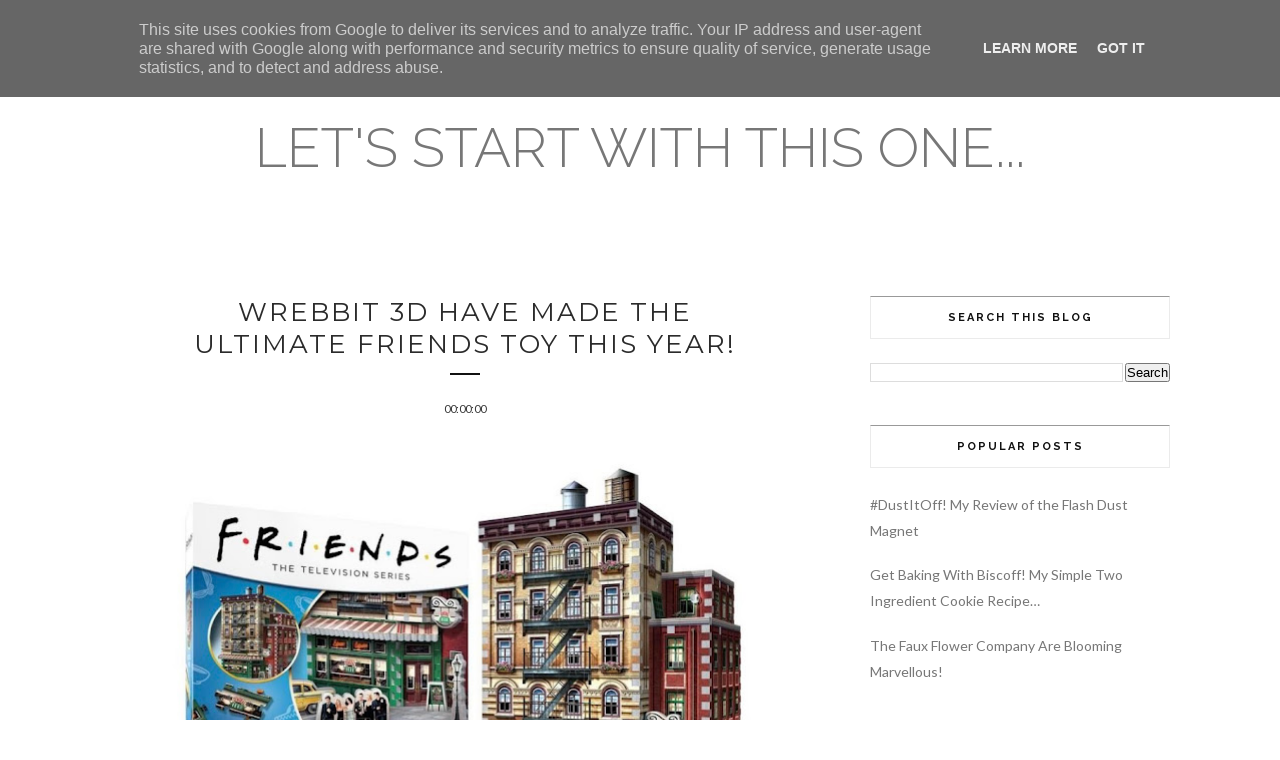

--- FILE ---
content_type: text/javascript; charset=UTF-8
request_url: http://www.letsstartwiththisone.co.uk/feeds/posts/default/-/Gifted?alt=json-in-script&callback=related_results_labels_thumbs&max-results=6
body_size: 20979
content:
// API callback
related_results_labels_thumbs({"version":"1.0","encoding":"UTF-8","feed":{"xmlns":"http://www.w3.org/2005/Atom","xmlns$openSearch":"http://a9.com/-/spec/opensearchrss/1.0/","xmlns$blogger":"http://schemas.google.com/blogger/2008","xmlns$georss":"http://www.georss.org/georss","xmlns$gd":"http://schemas.google.com/g/2005","xmlns$thr":"http://purl.org/syndication/thread/1.0","id":{"$t":"tag:blogger.com,1999:blog-9116690044686402037"},"updated":{"$t":"2025-11-13T14:26:51.894+00:00"},"category":[{"term":"Gifted"},{"term":"Personal"},{"term":"PR Gifted"},{"term":"Review"},{"term":"Christmas"},{"term":"Food"},{"term":"Preview"},{"term":"Recipe"},{"term":"Blogmas"},{"term":"Monthly"},{"term":"2023"},{"term":"Christmas 2024"},{"term":"Recipes"},{"term":"Monthly Favourites"},{"term":"Gift"},{"term":"2024"},{"term":"Books"},{"term":"Beauty"},{"term":"Book"},{"term":"Gifts"},{"term":"TV"},{"term":"Summer"},{"term":"Birthday"},{"term":"Drinks"},{"term":"Festive"},{"term":"Halloween"},{"term":"DVD"},{"term":"Hertford Library"},{"term":"Gift Guide"},{"term":"Products"},{"term":"December"},{"term":"Reading"},{"term":"Presents"},{"term":"Blogmas 2022"},{"term":"Self Care"},{"term":"Blogmas 2024"},{"term":"January"},{"term":"Reviews"},{"term":"Christmas 2022"},{"term":"Family"},{"term":"Product"},{"term":"Valentine's Day"},{"term":"Blogmas 2023"},{"term":"Event"},{"term":"Film"},{"term":"Month"},{"term":"Health"},{"term":"Home Release"},{"term":"2025"},{"term":"Easter"},{"term":"Hair"},{"term":"Toys"},{"term":"Valentine's"},{"term":"Food Finds"},{"term":"Interview"},{"term":"Restaurant"},{"term":"Baking"},{"term":"Holiday"},{"term":"Hertford"},{"term":"Hertfordshire"},{"term":"New Year"},{"term":"Events"},{"term":"Nostalgia"},{"term":"Blogger"},{"term":"February"},{"term":"Films"},{"term":"Ireland"},{"term":"Mother's Day"},{"term":"New Month"},{"term":"Previews"},{"term":"Tips"},{"term":"Amazon"},{"term":"Blogmas 2019"},{"term":"Chocolate"},{"term":"Drink"},{"term":"Dublin"},{"term":"Skin"},{"term":"Vitamins"},{"term":"2022"},{"term":"August"},{"term":"Autumn"},{"term":"Favourites"},{"term":"Money Saving"},{"term":"October"},{"term":"Shopping"},{"term":"Skincare"},{"term":"April"},{"term":"Games"},{"term":"July"},{"term":"London"},{"term":"Money"},{"term":"Mum"},{"term":"St Patrick's Day"},{"term":"Yoto"},{"term":"Clothing"},{"term":"Family Friendly"},{"term":"Haircare"},{"term":"Happy Halloween"},{"term":"Holidays"},{"term":"January 2024"},{"term":"Life"},{"term":"March"},{"term":"May"},{"term":"Self Love"},{"term":"Theatre"},{"term":"Tracklements"},{"term":"30th Birthday"},{"term":"Blu-Ray"},{"term":"Christmas 2025"},{"term":"Cookies"},{"term":"Home"},{"term":"Irresistible Me"},{"term":"Kids"},{"term":"Pancakes"},{"term":"Perfume"},{"term":"Present"},{"term":"September"},{"term":"B\u0026M"},{"term":"Birthday Week"},{"term":"Blade \u0026 Rose"},{"term":"Book Club"},{"term":"Bread"},{"term":"Children"},{"term":"Cleaning"},{"term":"Clothes"},{"term":"Crafts"},{"term":"Disney"},{"term":"Fun"},{"term":"January 2025"},{"term":"June"},{"term":"Meal Plan"},{"term":"New Product"},{"term":"New Year's"},{"term":"November"},{"term":"Pancake"},{"term":"School"},{"term":"Sunday"},{"term":"Sunday Bakes"},{"term":"Top Tips"},{"term":"Travel"},{"term":"Advent Calendar"},{"term":"Back to School"},{"term":"Cooking"},{"term":"Father's Day"},{"term":"February 2024"},{"term":"Gardening"},{"term":"Happy New Year"},{"term":"Library"},{"term":"Make Up"},{"term":"Memory"},{"term":"Mental Health"},{"term":"Microplane"},{"term":"Pancake Day"},{"term":"Party"},{"term":"Sunday Bake"},{"term":"Animals"},{"term":"April 2025"},{"term":"Barbie"},{"term":"Ben \u0026 Jerry's"},{"term":"Biscuits"},{"term":"Blackpool"},{"term":"Cake"},{"term":"Cakes"},{"term":"Cereal"},{"term":"Charity"},{"term":"Cleaning Up"},{"term":"Decorations"},{"term":"Experience"},{"term":"Fashion"},{"term":"February 2025"},{"term":"Game"},{"term":"Ice Cream"},{"term":"Irish"},{"term":"July 2025"},{"term":"Music"},{"term":"New Year's Eve"},{"term":"Pets"},{"term":"Podcasts"},{"term":"Read"},{"term":"Self-Care"},{"term":"Spring"},{"term":"Theatre Shows"},{"term":"Upcoming Event"},{"term":"Wig"},{"term":"AB Crafts"},{"term":"AD"},{"term":"Anorexia"},{"term":"Anorexia Recovery"},{"term":"August 2025"},{"term":"Blogging"},{"term":"Board Games"},{"term":"Bonfire Night"},{"term":"Brands"},{"term":"Breakfast"},{"term":"Candles"},{"term":"Christmas 2023"},{"term":"Christmas Eve"},{"term":"Dad"},{"term":"Dentek"},{"term":"Eating Disorder"},{"term":"Eating Disorder Recovery"},{"term":"Flowers"},{"term":"Foods"},{"term":"Fruit"},{"term":"Gingerbread"},{"term":"Goals"},{"term":"Healthy"},{"term":"Homemade"},{"term":"INITIO"},{"term":"March 2025"},{"term":"Morning"},{"term":"Munchy Seeds"},{"term":"Nourished"},{"term":"Puzzle"},{"term":"Scents"},{"term":"School Dinners"},{"term":"Self-Love"},{"term":"Shoes"},{"term":"Taste Test"},{"term":"TheraTears"},{"term":"Tool"},{"term":"Whisky"},{"term":"2021"},{"term":"37 Disney Street"},{"term":"ABBA"},{"term":"Astral"},{"term":"Barbie Movie"},{"term":"Bath Time"},{"term":"Bathing Beauty"},{"term":"Bedsure"},{"term":"Blankets"},{"term":"Blogger Tag"},{"term":"Blogmas 2021"},{"term":"Boxing Day"},{"term":"Candle"},{"term":"Childhood"},{"term":"Christmas 2021"},{"term":"Christmas Day"},{"term":"Competition"},{"term":"Creative"},{"term":"Decoration"},{"term":"Dessert"},{"term":"Dogs"},{"term":"Doughnuts"},{"term":"Emotions"},{"term":"Foodie"},{"term":"Friends"},{"term":"Garden"},{"term":"Grief"},{"term":"Happy Easter"},{"term":"Home Decor"},{"term":"Hotels"},{"term":"HugMyDog"},{"term":"Italy"},{"term":"Jewellery"},{"term":"June 2025"},{"term":"Magazine"},{"term":"Magazines"},{"term":"March 2024"},{"term":"May 2023"},{"term":"May 2025"},{"term":"Medicine"},{"term":"Memory Lane"},{"term":"Merry Christmas"},{"term":"Nativity"},{"term":"Netflix"},{"term":"Opies"},{"term":"Party Decorations"},{"term":"Pet Food"},{"term":"Premiere"},{"term":"Readers"},{"term":"Relaxing"},{"term":"Robert Andrew"},{"term":"STIGA"},{"term":"Sauce"},{"term":"Sweets"},{"term":"Teeth"},{"term":"The Copenhagen Candle Company"},{"term":"The Summer I Turned Pretty"},{"term":"Tomy"},{"term":"Win"},{"term":"Wine"},{"term":"Winter"},{"term":"giffgaff"},{"term":"11 Central"},{"term":"28"},{"term":"4th of July"},{"term":"ABBA Voyage"},{"term":"Afternoon Tea"},{"term":"All Creatures Great \u0026 Small"},{"term":"Animed"},{"term":"Autism"},{"term":"BBQ"},{"term":"Baby"},{"term":"Bakes"},{"term":"Belvoir Farm"},{"term":"Biscuit"},{"term":"Blackpool Tower Eye"},{"term":"Blogtober"},{"term":"Blogtober 2019"},{"term":"Bloody Mary"},{"term":"Blueberries"},{"term":"Box Set"},{"term":"Brownies"},{"term":"Calendar"},{"term":"Cards"},{"term":"Celebrations"},{"term":"Christmas Cake"},{"term":"Christmas Jumpers"},{"term":"Chutney"},{"term":"Cider"},{"term":"Cinema Release"},{"term":"Coffee"},{"term":"Colds"},{"term":"Coronation"},{"term":"Crisps"},{"term":"Cupcakes"},{"term":"DIY"},{"term":"Danilo"},{"term":"Debbie Isitt"},{"term":"Dining Plan"},{"term":"Doll"},{"term":"Drinks By The Drams"},{"term":"Ear Piercing"},{"term":"Easter Weekend"},{"term":"Efamol"},{"term":"Entertainment"},{"term":"Essentials"},{"term":"Evening Primrose Oil"},{"term":"Festival"},{"term":"Free"},{"term":"Friday"},{"term":"Fudge"},{"term":"Gadgets"},{"term":"Game Night"},{"term":"Gibbon Bridge Hotel"},{"term":"Gin"},{"term":"Ginsters"},{"term":"Giveaway"},{"term":"Great! Romance"},{"term":"Guest Post"},{"term":"Happiness"},{"term":"Heck"},{"term":"Help"},{"term":"Hobbycraft"},{"term":"Home Comforts"},{"term":"Homeware"},{"term":"Honey"},{"term":"Hot Cross Buns"},{"term":"IBRAN"},{"term":"IF"},{"term":"Ideas"},{"term":"In A Matchbox"},{"term":"Jam"},{"term":"LEGO"},{"term":"Love"},{"term":"Manchester"},{"term":"March 2023"},{"term":"Marty’s"},{"term":"Mean Girls"},{"term":"Meat"},{"term":"Meg Rivers"},{"term":"ModiBodi"},{"term":"Motivation"},{"term":"My Mum"},{"term":"Nephew"},{"term":"New"},{"term":"New Foods"},{"term":"News"},{"term":"Orchard Toys"},{"term":"Outdoors"},{"term":"Pasta"},{"term":"Paw Patrol"},{"term":"Peperami"},{"term":"Periods"},{"term":"Pikkii"},{"term":"Play In Choc"},{"term":"Plebs"},{"term":"Plus-Plus"},{"term":"Prezzee"},{"term":"Prime"},{"term":"Pudding"},{"term":"Puzzles"},{"term":"Pyjamas"},{"term":"Quattro Lounge"},{"term":"Radio"},{"term":"Reads"},{"term":"Recovery"},{"term":"Release"},{"term":"Rollagranola"},{"term":"Routine"},{"term":"SAD"},{"term":"Sandcastle Water Park"},{"term":"Sauces"},{"term":"Schwarzkopf"},{"term":"Scooters"},{"term":"Scottish"},{"term":"Sex"},{"term":"Sherpa"},{"term":"Shop"},{"term":"Show"},{"term":"Shrek’s Adventure"},{"term":"Single"},{"term":"Sleep"},{"term":"Small Business"},{"term":"Snack"},{"term":"Snacks"},{"term":"Socks"},{"term":"Sonic The Hedgehog"},{"term":"Sports"},{"term":"Star Trek"},{"term":"Star Trek Discovery"},{"term":"Start Rite"},{"term":"Stationary"},{"term":"Sunburst City Dragons"},{"term":"Supermarket"},{"term":"Support"},{"term":"Support The Girls"},{"term":"TV Shows"},{"term":"Takeaway"},{"term":"Tech"},{"term":"Technology"},{"term":"The Big Christmas Press Show"},{"term":"The Hard Rock Cafe"},{"term":"Tolpa Dermo Face"},{"term":"Toy"},{"term":"Trainers"},{"term":"Trip"},{"term":"Upcoming Release"},{"term":"Veggies"},{"term":"Watching"},{"term":"Wellbeing"},{"term":"Young Voices"},{"term":"00s"},{"term":"1CAP"},{"term":"2019"},{"term":"21st"},{"term":"65"},{"term":"7UP"},{"term":"A Fairytale For Christmas"},{"term":"A Pissedmas Carol"},{"term":"Absorbzit"},{"term":"Accounts"},{"term":"Actiph Water"},{"term":"Activities"},{"term":"Addams Family"},{"term":"Adverts"},{"term":"Affordable"},{"term":"Afterlife"},{"term":"Aims"},{"term":"Al Dente"},{"term":"Alcohol"},{"term":"AliExpress"},{"term":"All Star Shore"},{"term":"Allergy"},{"term":"Allergy Test"},{"term":"Almave"},{"term":"Altruist"},{"term":"Amarula"},{"term":"Amazon Prime"},{"term":"Amazon Prime Video"},{"term":"Angel Has Fallen"},{"term":"Angela Black"},{"term":"Annabelle Comes Home"},{"term":"Anti-Christmas Cracker"},{"term":"Anxiety"},{"term":"App"},{"term":"Apple Crumble"},{"term":"Apples"},{"term":"April 2023"},{"term":"Arctic Roll"},{"term":"Are You There God? It’s Me Margaret"},{"term":"Art"},{"term":"Arts"},{"term":"Attractions"},{"term":"Audio"},{"term":"Auris Ear Care"},{"term":"Austin Eastciders"},{"term":"Avocado"},{"term":"BBC"},{"term":"Babylon"},{"term":"Bagel"},{"term":"Bags"},{"term":"Bake"},{"term":"Baker Ross"},{"term":"Balance Activ"},{"term":"Bar of Crisps"},{"term":"Bare Addiction"},{"term":"Baths"},{"term":"Baubles"},{"term":"Be At One"},{"term":"Beanies"},{"term":"Beard"},{"term":"Beauty Dropz"},{"term":"Beauty Favours"},{"term":"Bebeto"},{"term":"Bed"},{"term":"Bella Scents London"},{"term":"Ben 10"},{"term":"Big Day Cakes"},{"term":"Big Potato Games"},{"term":"Binge Watch"},{"term":"Biscoff"},{"term":"Biscotti"},{"term":"Black Friday"},{"term":"Black Tulip"},{"term":"Blackpool Ballroom"},{"term":"Blake’s Hard Cider Co"},{"term":"Blanket"},{"term":"BlogOn UK"},{"term":"Bloggers"},{"term":"Blogmas 2015"},{"term":"Bluey"},{"term":"Body Image"},{"term":"Body Love"},{"term":"Bonnier Books"},{"term":"Boots"},{"term":"Boppi"},{"term":"Bottle Bar and Shop"},{"term":"Brendan Penny"},{"term":"Brio"},{"term":"Britannia"},{"term":"Brow Lashes"},{"term":"Brushes"},{"term":"Bulgur Wheat"},{"term":"Burns Night"},{"term":"Burton McCall"},{"term":"Business"},{"term":"CGK Linen"},{"term":"COVID"},{"term":"Camera"},{"term":"Cans"},{"term":"Cantu"},{"term":"Capri-Sun"},{"term":"Caravan"},{"term":"Carouse"},{"term":"Carrot Cake"},{"term":"Chainsaw"},{"term":"Cheap"},{"term":"Cheese"},{"term":"Chicken"},{"term":"Chimichurri"},{"term":"Chinese"},{"term":"Chocolate Cake"},{"term":"Chocolate Croissants"},{"term":"Chocolates"},{"term":"Choir of Man"},{"term":"Christmas Cards"},{"term":"Christmas In July"},{"term":"Christmas Jumper Day"},{"term":"Cinema"},{"term":"Circus"},{"term":"Claire's Accessories"},{"term":"Clay"},{"term":"Clifford The Big Red Dog"},{"term":"Cobra Kai"},{"term":"Cocktails"},{"term":"Coiledspring Games"},{"term":"Comp"},{"term":"Cook Serve Enjoy"},{"term":"Corcio"},{"term":"Costco"},{"term":"Costume"},{"term":"Cosy"},{"term":"Cote"},{"term":"Cotswold Gold"},{"term":"Cotton Bag Co"},{"term":"Crackers"},{"term":"Craft Buddy"},{"term":"Crawl"},{"term":"Crazy Tower"},{"term":"Creams"},{"term":"Create"},{"term":"Croxley"},{"term":"Crumble"},{"term":"Crumpets"},{"term":"Curry"},{"term":"Côte Brasserie"},{"term":"D1 London Gin"},{"term":"DC"},{"term":"DKB"},{"term":"DRPAWPAW"},{"term":"Day Five"},{"term":"Day Four"},{"term":"Day One"},{"term":"Day Six"},{"term":"Day Three"},{"term":"Deals"},{"term":"Decirations"},{"term":"Decor"},{"term":"Demeter Fragrances"},{"term":"Desavery"},{"term":"DesignABear"},{"term":"DesignaFriend"},{"term":"Detectorists"},{"term":"Dining"},{"term":"Dinner"},{"term":"Dirty Dancing"},{"term":"Disney Lorcana"},{"term":"Doc Martin"},{"term":"Dog"},{"term":"Dog Man"},{"term":"Dole"},{"term":"Dole Sunshine"},{"term":"Dolma Perfumes"},{"term":"Dry January"},{"term":"Dublin Murders"},{"term":"Dublin Zoo"},{"term":"Dublinia"},{"term":"Dunelm"},{"term":"Dungeons \u0026 Dragons"},{"term":"Earol"},{"term":"EarolSwim"},{"term":"Earrings"},{"term":"EasiYo"},{"term":"Easter 2023"},{"term":"Easter Eggs"},{"term":"Easter Sunday"},{"term":"Easy"},{"term":"Ecodenta"},{"term":"Edifer"},{"term":"Edifier"},{"term":"Elfland"},{"term":"Elio"},{"term":"Emily’s Jewellery"},{"term":"Eono"},{"term":"Epaderm"},{"term":"Epic Tails"},{"term":"Eton Mess"},{"term":"Eurovision"},{"term":"Evme"},{"term":"Exclusive"},{"term":"Eye Drops"},{"term":"Face Junkie"},{"term":"Fall"},{"term":"Faux Flowers"},{"term":"Fearns"},{"term":"Fears"},{"term":"Feel Good"},{"term":"Feet"},{"term":"Festivals"},{"term":"Figgi Beauty"},{"term":"Film Night"},{"term":"Film Night In"},{"term":"Film Nights"},{"term":"Film Releases"},{"term":"Fireworks"},{"term":"Fireworks Night"},{"term":"Fish \u0026 Chips"},{"term":"Flapjack"},{"term":"Flavor City"},{"term":"Florist"},{"term":"Flowwow"},{"term":"Food Shop"},{"term":"Footasylum"},{"term":"Football"},{"term":"Footsie"},{"term":"For Play Chocolate"},{"term":"Fourth of July"},{"term":"Fowey Valley"},{"term":"Freakier Friday"},{"term":"Friday Feeling"},{"term":"Frive"},{"term":"Funfair"},{"term":"Funrise Toys"},{"term":"GOODIE’s"},{"term":"Gabby's Dollhouse"},{"term":"Gaming"},{"term":"Geordie Shore"},{"term":"Get To Know Me"},{"term":"Ghostbusters"},{"term":"Gibsons"},{"term":"Gift Set"},{"term":"Gillian Harvey"},{"term":"Good"},{"term":"Good Luck Leo Grande"},{"term":"Gootopia"},{"term":"Grafton Street"},{"term":"Granola"},{"term":"Grey’s Tea"},{"term":"Guest Blog"},{"term":"Guide"},{"term":"HOKU"},{"term":"Half Term"},{"term":"Hall Hunters"},{"term":"Hamleys"},{"term":"Hannah Bartlett"},{"term":"Hansel"},{"term":"Happi"},{"term":"Happy"},{"term":"Harry Potter"},{"term":"Hats"},{"term":"Haul"},{"term":"Haunting of Hill House"},{"term":"Hay Fever"},{"term":"Heat"},{"term":"Heating"},{"term":"Helly Hansen"},{"term":"Hemy"},{"term":"Hertford County Council"},{"term":"Herts Plaice"},{"term":"High School Musical"},{"term":"History Newspapers"},{"term":"Honey Buns"},{"term":"Hopes"},{"term":"Hospital"},{"term":"Hot Chocolate"},{"term":"How To"},{"term":"Hunger Games"},{"term":"Hygiene"},{"term":"I Do Handmade"},{"term":"I'm A Celebrity"},{"term":"ITV"},{"term":"Ideal Home Show"},{"term":"Infinity Clay"},{"term":"Influencer"},{"term":"Inseparable"},{"term":"Instructions"},{"term":"International Women's Day"},{"term":"Interviews"},{"term":"Irish Cream"},{"term":"Irish Stew"},{"term":"It’s Halal"},{"term":"Jack Skellington"},{"term":"Jackass Forever"},{"term":"Jacket Potato"},{"term":"Jameson"},{"term":"Jammy Biscuits"},{"term":"Japan Centre"},{"term":"Jewels"},{"term":"Joe \u0026 Seph's"},{"term":"John Wick"},{"term":"Jolly Festive"},{"term":"Journey"},{"term":"Joy Ride"},{"term":"July 2024"},{"term":"Keep This Cracker"},{"term":"Ken"},{"term":"Ketchup"},{"term":"Kipling"},{"term":"Knorr"},{"term":"Kodak"},{"term":"Kollo Health"},{"term":"Kpop Demon Hunters"},{"term":"Kyte"},{"term":"Kyte Baby"},{"term":"LOVE CORN"},{"term":"LUVISS"},{"term":"LZRD LASH"},{"term":"La Pizzeria \u0026 Kebab"},{"term":"Lakrids"},{"term":"Lanterns"},{"term":"Last Christmas"},{"term":"LatestFreeStuff"},{"term":"Laura Kay London"},{"term":"Lavera"},{"term":"Lemon Drizzle"},{"term":"Leonardo"},{"term":"Let There Be Carnage"},{"term":"Letter Box Hampers"},{"term":"Liana Cornell"},{"term":"Lift"},{"term":"Lips"},{"term":"Liquid London"},{"term":"Little Women"},{"term":"LittleLife UK"},{"term":"Liverpool Indoor Funfair"},{"term":"Lizi’s"},{"term":"Logo Bingo"},{"term":"London Dungeons"},{"term":"London Pottery"},{"term":"Loneliness"},{"term":"Long Clawson’s Dairy"},{"term":"Lorcana"},{"term":"Love Island"},{"term":"Love Lies Bleeding"},{"term":"Love Vicci"},{"term":"LoveRaw"},{"term":"Lower Deck"},{"term":"Lucky Cat"},{"term":"Luxuriant"},{"term":"Lyre's"},{"term":"M2-P2"},{"term":"MGA"},{"term":"MINISO"},{"term":"MTV"},{"term":"Machines"},{"term":"Macnairs"},{"term":"Mad Beauty"},{"term":"Magnitone"},{"term":"Major Lutie Fitness"},{"term":"Make"},{"term":"Making Meadows"},{"term":"Maldon Sea Salt"},{"term":"Mandira’s Kitchen"},{"term":"Manta"},{"term":"Marcus Rosner"},{"term":"Marry Me"},{"term":"Marvling Bris"},{"term":"Matilda The Musical"},{"term":"Meal"},{"term":"Meet Bros"},{"term":"Men"},{"term":"Merchandise"},{"term":"Merlin"},{"term":"Micro Scooters"},{"term":"Midsommar"},{"term":"Milk Topz"},{"term":"Mill"},{"term":"Mince Pies"},{"term":"Mindfulness"},{"term":"Mini Candy Cane Wreath"},{"term":"Mini Eggs"},{"term":"Mint Leaf London"},{"term":"Mission Impossible: Dead Reckoning Part One"},{"term":"Moana 2"},{"term":"Mocktails"},{"term":"Monday"},{"term":"Monument"},{"term":"Mood Bears"},{"term":"Moomins"},{"term":"Moonrise Kingdom"},{"term":"Movie Popcorn Bucket List"},{"term":"Mr White’s"},{"term":"Mufasa: The Lion King"},{"term":"Muffins"},{"term":"Mug Cake"},{"term":"Mulligans"},{"term":"Museum"},{"term":"Musical"},{"term":"Mutant Mayhem"},{"term":"My Little Miracle"},{"term":"Nachos"},{"term":"Names"},{"term":"National Football Museum"},{"term":"Nature"},{"term":"Naturtint"},{"term":"Neat"},{"term":"Night In"},{"term":"Nose"},{"term":"Now"},{"term":"Nutella"},{"term":"Oat Milk"},{"term":"Oats"},{"term":"October 2025"},{"term":"Odylique"},{"term":"Olitory"},{"term":"Omnilux"},{"term":"On The Waterfront"},{"term":"Open"},{"term":"Origami"},{"term":"Outlander"},{"term":"Ozi"},{"term":"Packing"},{"term":"Paella"},{"term":"Palmers"},{"term":"Pampeano"},{"term":"Pampering"},{"term":"Pants"},{"term":"Paperchase"},{"term":"Parenting Hell"},{"term":"Parenting Hell Live"},{"term":"Pastry"},{"term":"Pasty"},{"term":"Pause"},{"term":"Peach Hampers \u0026 Gifts"},{"term":"Peaky Blinders"},{"term":"Peeler"},{"term":"Pereonal"},{"term":"Person"},{"term":"Phantom Wedding"},{"term":"Phone"},{"term":"Phones"},{"term":"Photos"},{"term":"Piccadilly Circus"},{"term":"Picnic"},{"term":"Piercing"},{"term":"Piglet’s Pantry"},{"term":"Pillows"},{"term":"Plate"},{"term":"Play Mat"},{"term":"Playmobil"},{"term":"Popcorn"},{"term":"Popsa"},{"term":"Porridge"},{"term":"Posh Brats LTD"},{"term":"Positive"},{"term":"Pottery"},{"term":"Prequel"},{"term":"Pride"},{"term":"Prime Day"},{"term":"Probiotics"},{"term":"Puma"},{"term":"Pumpkins"},{"term":"QV Cream"},{"term":"Quiet Blue"},{"term":"Quinola"},{"term":"Qwickhose"},{"term":"Rainy Day"},{"term":"Rant"},{"term":"Raspberry"},{"term":"Raspberry Crumble"},{"term":"Ravensburger"},{"term":"Raynaud’s Syndrome"},{"term":"Readly"},{"term":"Reality"},{"term":"Reality TV"},{"term":"Rebel Deluxe"},{"term":"Red Nose Day"},{"term":"Reencle"},{"term":"Reflection"},{"term":"Relationships"},{"term":"Retro"},{"term":"Rice"},{"term":"Romance"},{"term":"Royal"},{"term":"Rubis Switzerland"},{"term":"Rugby World Cup Japan 2019: The Official Review 2019"},{"term":"Rules Of The Game"},{"term":"Rumi Cosmetics"},{"term":"SOS Balm"},{"term":"STABILO"},{"term":"STM Goods"},{"term":"Samaritans"},{"term":"Sandcastle Waterpark"},{"term":"Sarah Cook"},{"term":"Saw X"},{"term":"Scarface"},{"term":"Scented Aromas"},{"term":"Scotland"},{"term":"Scream"},{"term":"Scream 6"},{"term":"Screens"},{"term":"Scrubbies"},{"term":"Sea \nLife"},{"term":"Sea Life Centre"},{"term":"Season Seven"},{"term":"Season Two"},{"term":"Seep"},{"term":"Selecion"},{"term":"Selling"},{"term":"Sensory Retreats"},{"term":"Seola"},{"term":"Series"},{"term":"Series 2"},{"term":"Series 3"},{"term":"Series 9"},{"term":"Series Five"},{"term":"Series One"},{"term":"Seven Bro7hers"},{"term":"Shacks"},{"term":"Shampoo"},{"term":"Sheffield Dragon"},{"term":"Shows"},{"term":"Sicily"},{"term":"Sick"},{"term":"SilverGuard"},{"term":"Sing 2"},{"term":"Skates"},{"term":"Sky Austria"},{"term":"Sky TV"},{"term":"Sleepers"},{"term":"Smartwatch"},{"term":"Smells"},{"term":"Smith’s Bar and Grill"},{"term":"Smoke \u0026 Fire Festival"},{"term":"Snow White"},{"term":"So Bomb"},{"term":"Spain"},{"term":"Special Ops"},{"term":"Specials"},{"term":"SpeedComfort"},{"term":"Spin Master Toys"},{"term":"Spoon Cereals"},{"term":"Spots"},{"term":"St. Michel"},{"term":"Star Store"},{"term":"Star Wars"},{"term":"Star Wars: The Rise of Skywalker"},{"term":"Staycity"},{"term":"Stew"},{"term":"Stick Man"},{"term":"Storydo"},{"term":"Strawberries"},{"term":"Strawberry Mousse"},{"term":"Strong Roots"},{"term":"Stuffed Squashes"},{"term":"Sun cream"},{"term":"Sunday Funday"},{"term":"Surviving Christmas With The Relatives"},{"term":"Sutton \u0026 Sons"},{"term":"Swimming Costume"},{"term":"Syra"},{"term":"T-Shirt"},{"term":"TOMS"},{"term":"Tablet"},{"term":"Tag"},{"term":"Tea"},{"term":"Teachers"},{"term":"Ted’s Bowl"},{"term":"Teenage Mutant Ninja Turtles"},{"term":"Teens"},{"term":"Television"},{"term":"Tenol"},{"term":"Test"},{"term":"Tester"},{"term":"Textured Lives"},{"term":"That'll Be The Day"},{"term":"That’s Dope"},{"term":"The Amazing Maurice"},{"term":"The Angry Birds Movie 2"},{"term":"The Bad Guys 2"},{"term":"The BetterGuard"},{"term":"The Biskery"},{"term":"The Egg Game"},{"term":"The Elmer Adventure"},{"term":"The Garden of Eva"},{"term":"The Gentleman Brewing Company"},{"term":"The Good Karma Hospital"},{"term":"The Good Life"},{"term":"The Green Co"},{"term":"The Gruffalo \u0026 Friends Clubhouse"},{"term":"The Iron Claw"},{"term":"The Kitchen"},{"term":"The Little Museum of Dublin"},{"term":"The London Cabaret Club"},{"term":"The Lost City"},{"term":"The Mayfair Chippy"},{"term":"The Mitchell’s Vs The Machines"},{"term":"The Nest"},{"term":"The Real Drinks Co."},{"term":"The Strange Apothecary"},{"term":"The Toy Fair 2023"},{"term":"TheFaceHub"},{"term":"TheraICE Headache Cap"},{"term":"Therapy"},{"term":"Thirty"},{"term":"Three Ingredients"},{"term":"TikTok"},{"term":"Tolpa"},{"term":"Tooth Brush"},{"term":"Toothbuckle"},{"term":"Toothpaste"},{"term":"Top Five"},{"term":"Top Gun"},{"term":"Top Gun Maverick"},{"term":"Toppings"},{"term":"Towels"},{"term":"Trailer"},{"term":"Train"},{"term":"Trek Tots"},{"term":"Trial"},{"term":"Trips"},{"term":"Trolls"},{"term":"Trolls Band Together"},{"term":"Tropical Sun"},{"term":"Tulpa Club"},{"term":"Tumbledown Gin"},{"term":"Turtle Tots"},{"term":"Tweezers"},{"term":"Twitter"},{"term":"UK"},{"term":"Ubbi"},{"term":"Umi"},{"term":"Upcoming"},{"term":"Vegamour"},{"term":"Venom"},{"term":"Vicky Yorke Designs"},{"term":"Villa Maria"},{"term":"Vinegar"},{"term":"Voyager"},{"term":"Waffle"},{"term":"Waken"},{"term":"Wales"},{"term":"Walk Right Back"},{"term":"Walkers"},{"term":"Walks"},{"term":"Washed Up Cards"},{"term":"Wassen"},{"term":"Watches"},{"term":"Watermelon"},{"term":"Waterpark"},{"term":"West End"},{"term":"Where The Crawdads Sing"},{"term":"Whisky Tasting Company"},{"term":"Whitakers"},{"term":"White Heather"},{"term":"Whitney Houston"},{"term":"Why Am I So Single"},{"term":"Wicked"},{"term":"Wonder Woman"},{"term":"Wonderbly"},{"term":"WoodWick"},{"term":"Work"},{"term":"Workout"},{"term":"World Bee Day"},{"term":"World Book Day"},{"term":"Wrapping Paper"},{"term":"Wreath"},{"term":"Writing"},{"term":"Yogurts"},{"term":"York"},{"term":"Youtube"},{"term":"by Amazon"},{"term":"myFirst"},{"term":"pizza"},{"term":"questions"}],"title":{"type":"text","$t":"Let's Start With This One..."},"subtitle":{"type":"html","$t":""},"link":[{"rel":"http://schemas.google.com/g/2005#feed","type":"application/atom+xml","href":"http:\/\/www.letsstartwiththisone.co.uk\/feeds\/posts\/default"},{"rel":"self","type":"application/atom+xml","href":"http:\/\/www.blogger.com\/feeds\/9116690044686402037\/posts\/default\/-\/Gifted?alt=json-in-script\u0026max-results=6"},{"rel":"alternate","type":"text/html","href":"http:\/\/www.letsstartwiththisone.co.uk\/search\/label\/Gifted"},{"rel":"hub","href":"http://pubsubhubbub.appspot.com/"},{"rel":"next","type":"application/atom+xml","href":"http:\/\/www.blogger.com\/feeds\/9116690044686402037\/posts\/default\/-\/Gifted\/-\/Gifted?alt=json-in-script\u0026start-index=7\u0026max-results=6"}],"author":[{"name":{"$t":"Joey Tamburello"},"uri":{"$t":"http:\/\/www.blogger.com\/profile\/07377813798563012536"},"email":{"$t":"noreply@blogger.com"},"gd$image":{"rel":"http://schemas.google.com/g/2005#thumbnail","width":"16","height":"16","src":"https:\/\/img1.blogblog.com\/img\/b16-rounded.gif"}}],"generator":{"version":"7.00","uri":"http://www.blogger.com","$t":"Blogger"},"openSearch$totalResults":{"$t":"428"},"openSearch$startIndex":{"$t":"1"},"openSearch$itemsPerPage":{"$t":"6"},"entry":[{"id":{"$t":"tag:blogger.com,1999:blog-9116690044686402037.post-4998810415349460937"},"published":{"$t":"2025-11-13T00:00:00.002+00:00"},"updated":{"$t":"2025-11-13T00:20:09.512+00:00"},"category":[{"scheme":"http://www.blogger.com/atom/ns#","term":"Christmas"},{"scheme":"http://www.blogger.com/atom/ns#","term":"Drinks"},{"scheme":"http://www.blogger.com/atom/ns#","term":"Gifted"},{"scheme":"http://www.blogger.com/atom/ns#","term":"Gin"},{"scheme":"http://www.blogger.com/atom/ns#","term":"PR Gifted"},{"scheme":"http://www.blogger.com/atom/ns#","term":"Tumbledown Gin"}],"title":{"type":"text","$t":"Tumbledown Gin Is The Ultimate Festive Drink This Year"},"content":{"type":"html","$t":"\u003Cp style=\"text-align: center;\"\u003E\u003Cspan style=\"-webkit-text-size-adjust: auto; font-family: UICTFontTextStyleBody;\"\u003E\u003C\/span\u003E\u003C\/p\u003E\u003Cdiv class=\"separator\" style=\"clear: both; text-align: center;\"\u003E\u003Ca href=\"https:\/\/blogger.googleusercontent.com\/img\/b\/R29vZ2xl\/AVvXsEhqaIKyrqyqi35r5-KffJPCF3RRAYLNnXuwdoO7NdtmGvE60-jW3oxImyOkCIiBjs4wMk4IAh8SkmHbNH28bcuVQIM6GaNflyLboWr8nVo9nDAu3jtyTAjLlN_FsA88JmfGCJTEjFz-RiFXk6vXliQV54IwZjLgdzV9iqULw9rgaR7FNHyHnP0MHWNeiTM\/s1740\/IMG_4301.jpeg\" style=\"margin-left: 1em; margin-right: 1em;\"\u003E\u003Cimg border=\"0\" data-original-height=\"1160\" data-original-width=\"1740\" height=\"426\" src=\"https:\/\/blogger.googleusercontent.com\/img\/b\/R29vZ2xl\/AVvXsEhqaIKyrqyqi35r5-KffJPCF3RRAYLNnXuwdoO7NdtmGvE60-jW3oxImyOkCIiBjs4wMk4IAh8SkmHbNH28bcuVQIM6GaNflyLboWr8nVo9nDAu3jtyTAjLlN_FsA88JmfGCJTEjFz-RiFXk6vXliQV54IwZjLgdzV9iqULw9rgaR7FNHyHnP0MHWNeiTM\/w640-h426\/IMG_4301.jpeg\" width=\"640\" \/\u003E\u003C\/a\u003E\u003C\/div\u003E\u003Cp\u003E\u003C\/p\u003E\u003Cp\u003E\u003Cspan style=\"-webkit-text-size-adjust: auto; font-family: UICTFontTextStyleBody;\"\u003E\u003Cb\u003EIn the lead up to Christmas, many of us will be restocking our festive drinks cabinets! However, what we select to take up a place on one of the shelves is unknown to us! Until now, as the fantastic Tumbledown Gin has made a rare gem that we all deserve a sip of this Christmas! Find out all about the fantastic drink here!\u003C\/b\u003E\u003C\/span\u003E\u003C\/p\u003E\u003Ca name='more'\u003E\u003C\/a\u003E\u003Cp\u003E\u003C\/p\u003E\u003Cp class=\"p1\" style=\"-webkit-text-size-adjust: auto; font-feature-settings: normal; font-kerning: auto; font-optical-sizing: auto; font-size-adjust: none; font-variant-alternates: normal; font-variant-east-asian: normal; font-variant-ligatures: normal; font-variant-numeric: normal; font-variant-position: normal; font-variation-settings: normal; font-width: normal; line-height: normal; margin: 0px;\"\u003E\u003Cspan class=\"s1\" style=\"font-family: UICTFontTextStyleBody;\"\u003E\u003Cb\u003EGood Morning Lovelies,\u0026nbsp;\u003C\/b\u003E\u003C\/span\u003E\u003C\/p\u003E\u003Cp class=\"p2\" style=\"-webkit-text-size-adjust: auto; font-feature-settings: normal; font-kerning: auto; font-optical-sizing: auto; font-size-adjust: none; font-variant-alternates: normal; font-variant-east-asian: normal; font-variant-ligatures: normal; font-variant-numeric: normal; font-variant-position: normal; font-variation-settings: normal; font-width: normal; line-height: normal; margin: 0px; min-height: 23.8px;\"\u003E\u003Cspan class=\"s1\" style=\"font-family: UICTFontTextStyleBody;\"\u003E\u003C\/span\u003E\u003Cbr \/\u003E\u003C\/p\u003E\u003Cp class=\"p1\" style=\"-webkit-text-size-adjust: auto; font-feature-settings: normal; font-kerning: auto; font-optical-sizing: auto; font-size-adjust: none; font-variant-alternates: normal; font-variant-east-asian: normal; font-variant-ligatures: normal; font-variant-numeric: normal; font-variant-position: normal; font-variation-settings: normal; font-width: normal; line-height: normal; margin: 0px;\"\u003E\u003Cspan class=\"s1\" style=\"font-family: UICTFontTextStyleBody;\"\u003EOur house has a very special shelf within it. In a cupboard under the stairs, the top shelf within it holds all the alcohol our house processes. From Aperol to Pimm’s, there isn’t a kind that can’t be found in there. Including gin. Lots of gin!\u0026nbsp;\u003C\/span\u003E\u003C\/p\u003E\u003Cp class=\"p2\" style=\"-webkit-text-size-adjust: auto; font-feature-settings: normal; font-kerning: auto; font-optical-sizing: auto; font-size-adjust: none; font-variant-alternates: normal; font-variant-east-asian: normal; font-variant-ligatures: normal; font-variant-numeric: normal; font-variant-position: normal; font-variation-settings: normal; font-width: normal; line-height: normal; margin: 0px; min-height: 23.8px;\"\u003E\u003Cspan class=\"s1\" style=\"font-family: UICTFontTextStyleBody;\"\u003E\u003C\/span\u003E\u003Cbr \/\u003E\u003C\/p\u003E\u003Cp class=\"p1\" style=\"-webkit-text-size-adjust: auto; font-feature-settings: normal; font-kerning: auto; font-optical-sizing: auto; font-size-adjust: none; font-variant-alternates: normal; font-variant-east-asian: normal; font-variant-ligatures: normal; font-variant-numeric: normal; font-variant-position: normal; font-variation-settings: normal; font-width: normal; line-height: normal; margin: 0px;\"\u003E\u003Cspan class=\"s1\" style=\"font-family: UICTFontTextStyleBody;\"\u003EFrom fruity kinds to the good old fashioned sort, we have a bottle to cater to everyone. Something that makes us a bit of a bunch of pros when it comes to mixing up a cocktail or two. However, something we didn’t have until recently was a bottle of the fantastic\u0026nbsp;\u003C\/span\u003E\u003Cspan class=\"s2\" style=\"font-family: UICTFontTextStyleEmphasizedBody; font-weight: bold;\"\u003E\u003Ca href=\"https:\/\/www.falklandislandsspirits.com\/\" target=\"_blank\"\u003ETumbledown Gin\u003C\/a\u003E\u003C\/span\u003E\u003Cspan class=\"s1\" style=\"font-family: UICTFontTextStyleBody;\"\u003E.\u0026nbsp;\u003C\/span\u003E\u003C\/p\u003E\u003Cp class=\"p2\" style=\"-webkit-text-size-adjust: auto; font-feature-settings: normal; font-kerning: auto; font-optical-sizing: auto; font-size-adjust: none; font-variant-alternates: normal; font-variant-east-asian: normal; font-variant-ligatures: normal; font-variant-numeric: normal; font-variant-position: normal; font-variation-settings: normal; font-width: normal; line-height: normal; margin: 0px; min-height: 23.8px;\"\u003E\u003Cspan class=\"s1\" style=\"font-family: UICTFontTextStyleBody;\"\u003E\u003C\/span\u003E\u003Cbr \/\u003E\u003C\/p\u003E\u003Cp class=\"p1\" style=\"-webkit-text-size-adjust: auto; font-feature-settings: normal; font-kerning: auto; font-optical-sizing: auto; font-size-adjust: none; font-variant-alternates: normal; font-variant-east-asian: normal; font-variant-ligatures: normal; font-variant-numeric: normal; font-variant-position: normal; font-variation-settings: normal; font-width: normal; line-height: normal; margin: 0px;\"\u003E\u003Cspan class=\"s1\" style=\"font-family: UICTFontTextStyleBody;\"\u003EHaving been contacted by the team and told of their one of a kind creations, I was gifted two samples to try. Under the advice of one of their experts to have it with a special tonic, we mixed up a glass on a chilly Sunday afternoon to go with our roast dinners.\u0026nbsp;\u003C\/span\u003E\u003C\/p\u003E\u003Cp class=\"p1\" style=\"-webkit-text-size-adjust: auto; font-feature-settings: normal; font-kerning: auto; font-optical-sizing: auto; font-size-adjust: none; font-variant-alternates: normal; font-variant-east-asian: normal; font-variant-ligatures: normal; font-variant-numeric: normal; font-variant-position: normal; font-variation-settings: normal; font-width: normal; line-height: normal; margin: 0px;\"\u003E\u003Cspan class=\"s1\" style=\"font-family: UICTFontTextStyleBody;\"\u003E\u003Cbr \/\u003E\u003C\/span\u003E\u003C\/p\u003E\u003Cp class=\"p1\" style=\"-webkit-text-size-adjust: auto; font-feature-settings: normal; font-kerning: auto; font-optical-sizing: auto; font-size-adjust: none; font-variant-alternates: normal; font-variant-east-asian: normal; font-variant-ligatures: normal; font-variant-numeric: normal; font-variant-position: normal; font-variation-settings: normal; font-width: normal; line-height: normal; margin: 0px; text-align: center;\"\u003E\u003C\/p\u003E\u003Cdiv class=\"separator\" style=\"clear: both; text-align: center;\"\u003E\u003Ca href=\"https:\/\/blogger.googleusercontent.com\/img\/b\/R29vZ2xl\/AVvXsEhp01KFOVi4cOYkVGxvyjKBN6y06khov3u8jr8OlRO78uYy5o3qJzXKD5Fxwwkr68oC2w3uTwTGRtEnJHsuJVvwGIiYFOE5oo7C-Ow7xmljMWrfVxV9R47QuFkXgEHsbO4CGU8ytO9SbDEvMectoYcUQnbNrajk4ge_q6sVqrCqT5S6HnFVqmDp02KjEh0\/s1320\/IMG_4300.jpeg\" style=\"margin-left: 1em; margin-right: 1em;\"\u003E\u003Cimg border=\"0\" data-original-height=\"1280\" data-original-width=\"1320\" height=\"620\" src=\"https:\/\/blogger.googleusercontent.com\/img\/b\/R29vZ2xl\/AVvXsEhp01KFOVi4cOYkVGxvyjKBN6y06khov3u8jr8OlRO78uYy5o3qJzXKD5Fxwwkr68oC2w3uTwTGRtEnJHsuJVvwGIiYFOE5oo7C-Ow7xmljMWrfVxV9R47QuFkXgEHsbO4CGU8ytO9SbDEvMectoYcUQnbNrajk4ge_q6sVqrCqT5S6HnFVqmDp02KjEh0\/w640-h620\/IMG_4300.jpeg\" width=\"640\" \/\u003E\u003C\/a\u003E\u003C\/div\u003E\u003Cp\u003E\u003C\/p\u003E\u003Cp class=\"p1\" style=\"-webkit-text-size-adjust: auto; font-feature-settings: normal; font-kerning: auto; font-optical-sizing: auto; font-size-adjust: none; font-variant-alternates: normal; font-variant-east-asian: normal; font-variant-ligatures: normal; font-variant-numeric: normal; font-variant-position: normal; font-variation-settings: normal; font-width: normal; line-height: normal; margin: 0px;\"\u003E\u003Cspan class=\"s1\" style=\"font-family: UICTFontTextStyleBody;\"\u003EAs soon as the first sip hit our tongues, we could instantly tadte the fresh junipers, orange and liquorice within it. Yet, it was the original elements of scurvy grass and Angelica Root and Orris that really stood out to us. Presenting a real fiery taste, every drink provided hit after hit of peppery tastes that were really pleasant.\u0026nbsp;\u003C\/span\u003E\u003C\/p\u003E\u003Cp class=\"p2\" style=\"-webkit-text-size-adjust: auto; font-feature-settings: normal; font-kerning: auto; font-optical-sizing: auto; font-size-adjust: none; font-variant-alternates: normal; font-variant-east-asian: normal; font-variant-ligatures: normal; font-variant-numeric: normal; font-variant-position: normal; font-variation-settings: normal; font-width: normal; line-height: normal; margin: 0px; min-height: 23.8px;\"\u003E\u003Cspan class=\"s1\" style=\"font-family: UICTFontTextStyleBody;\"\u003E\u003C\/span\u003E\u003Cbr \/\u003E\u003C\/p\u003E\u003Cp class=\"p1\" style=\"-webkit-text-size-adjust: auto; font-feature-settings: normal; font-kerning: auto; font-optical-sizing: auto; font-size-adjust: none; font-variant-alternates: normal; font-variant-east-asian: normal; font-variant-ligatures: normal; font-variant-numeric: normal; font-variant-position: normal; font-variation-settings: normal; font-width: normal; line-height: normal; margin: 0px;\"\u003E\u003Cspan class=\"s1\" style=\"font-family: UICTFontTextStyleBody;\"\u003EHaving been handcrafted by a skilled artisan in the Falkland’s, this gin is a one of a kind exemption. Whilst it may seem high in price compared to others at £139, it is very much worth breaking out on a special occasion. To find out more about\u0026nbsp;\u003C\/span\u003E\u003Cspan class=\"s2\" style=\"font-family: UICTFontTextStyleEmphasizedBody; font-weight: bold;\"\u003E\u003Ca href=\"https:\/\/www.falklandislandsspirits.com\/product\/small-batch-gin\/\" target=\"_blank\"\u003ETumbledown Gin, head to their website lovelies\u003C\/a\u003E\u003C\/span\u003E\u003Cspan class=\"s1\" style=\"font-family: UICTFontTextStyleBody;\"\u003E.\u003C\/span\u003E\u003C\/p\u003E\u003Cp class=\"p2\" style=\"-webkit-text-size-adjust: auto; font-feature-settings: normal; font-kerning: auto; font-optical-sizing: auto; font-size-adjust: none; font-variant-alternates: normal; font-variant-east-asian: normal; font-variant-ligatures: normal; font-variant-numeric: normal; font-variant-position: normal; font-variation-settings: normal; font-width: normal; line-height: normal; margin: 0px; min-height: 23.8px;\"\u003E\u003Cspan class=\"s1\" style=\"font-family: UICTFontTextStyleBody;\"\u003E\u003C\/span\u003E\u003Cbr \/\u003E\u003C\/p\u003E\u003Cp class=\"p1\" style=\"-webkit-text-size-adjust: auto; font-feature-settings: normal; font-kerning: auto; font-optical-sizing: auto; font-size-adjust: none; font-variant-alternates: normal; font-variant-east-asian: normal; font-variant-ligatures: normal; font-variant-numeric: normal; font-variant-position: normal; font-variation-settings: normal; font-width: normal; line-height: normal; margin: 0px;\"\u003E\u003Cspan class=\"s1\" style=\"font-family: UICTFontTextStyleBody;\"\u003EUnlike anything we have ever tried before, it’s a delight from the first taste and a perfect addition to your festive bar or drinks cabinet this Christmas! Santa is even requesting that you leave a glass out for him!\u003C\/span\u003E\u003C\/p\u003E\u003Cp class=\"p2\" style=\"-webkit-text-size-adjust: auto; font-feature-settings: normal; font-kerning: auto; font-optical-sizing: auto; font-size-adjust: none; font-variant-alternates: normal; font-variant-east-asian: normal; font-variant-ligatures: normal; font-variant-numeric: normal; font-variant-position: normal; font-variation-settings: normal; font-width: normal; line-height: normal; margin: 0px; min-height: 23.8px;\"\u003E\u003Cspan class=\"s1\" style=\"font-family: UICTFontTextStyleBody;\"\u003E\u003C\/span\u003E\u003Cbr \/\u003E\u003C\/p\u003E\u003Cp class=\"p1\" style=\"-webkit-text-size-adjust: auto; font-feature-settings: normal; font-kerning: auto; font-optical-sizing: auto; font-size-adjust: none; font-variant-alternates: normal; font-variant-east-asian: normal; font-variant-ligatures: normal; font-variant-numeric: normal; font-variant-position: normal; font-variation-settings: normal; font-width: normal; line-height: normal; margin: 0px; text-align: center;\"\u003E\u003Cspan class=\"s2\" style=\"font-family: UICTFontTextStyleEmphasizedBody; font-weight: bold;\"\u003EJoey X\u003C\/span\u003E\u003C\/p\u003E"},"link":[{"rel":"replies","type":"application/atom+xml","href":"http:\/\/www.letsstartwiththisone.co.uk\/feeds\/4998810415349460937\/comments\/default","title":"Post Comments"},{"rel":"replies","type":"text/html","href":"http:\/\/www.letsstartwiththisone.co.uk\/2025\/10\/tumbledown-gin-is-ultimate-festive-drink.html#comment-form","title":"0 Comments"},{"rel":"edit","type":"application/atom+xml","href":"http:\/\/www.blogger.com\/feeds\/9116690044686402037\/posts\/default\/4998810415349460937"},{"rel":"self","type":"application/atom+xml","href":"http:\/\/www.blogger.com\/feeds\/9116690044686402037\/posts\/default\/4998810415349460937"},{"rel":"alternate","type":"text/html","href":"http:\/\/www.letsstartwiththisone.co.uk\/2025\/10\/tumbledown-gin-is-ultimate-festive-drink.html","title":"Tumbledown Gin Is The Ultimate Festive Drink This Year"}],"author":[{"name":{"$t":"Joey Tamburello"},"uri":{"$t":"http:\/\/www.blogger.com\/profile\/07377813798563012536"},"email":{"$t":"noreply@blogger.com"},"gd$image":{"rel":"http://schemas.google.com/g/2005#thumbnail","width":"16","height":"16","src":"https:\/\/img1.blogblog.com\/img\/b16-rounded.gif"}}],"media$thumbnail":{"xmlns$media":"http://search.yahoo.com/mrss/","url":"https:\/\/blogger.googleusercontent.com\/img\/b\/R29vZ2xl\/AVvXsEhqaIKyrqyqi35r5-KffJPCF3RRAYLNnXuwdoO7NdtmGvE60-jW3oxImyOkCIiBjs4wMk4IAh8SkmHbNH28bcuVQIM6GaNflyLboWr8nVo9nDAu3jtyTAjLlN_FsA88JmfGCJTEjFz-RiFXk6vXliQV54IwZjLgdzV9iqULw9rgaR7FNHyHnP0MHWNeiTM\/s72-w640-h426-c\/IMG_4301.jpeg","height":"72","width":"72"},"thr$total":{"$t":"0"},"georss$featurename":{"$t":"London, UK"},"georss$point":{"$t":"51.5072178 -0.1275862"},"georss$box":{"$t":"23.196983963821154 -35.2838362 79.817451636178845 35.0286638"}},{"id":{"$t":"tag:blogger.com,1999:blog-9116690044686402037.post-8554742613715229820"},"published":{"$t":"2025-11-08T00:00:00.028+00:00"},"updated":{"$t":"2025-11-08T00:06:10.628+00:00"},"category":[{"scheme":"http://www.blogger.com/atom/ns#","term":"Christmas"},{"scheme":"http://www.blogger.com/atom/ns#","term":"Gifted"},{"scheme":"http://www.blogger.com/atom/ns#","term":"Kpop Demon Hunters"},{"scheme":"http://www.blogger.com/atom/ns#","term":"Music"},{"scheme":"http://www.blogger.com/atom/ns#","term":"PR Gifted"},{"scheme":"http://www.blogger.com/atom/ns#","term":"Yoto"}],"title":{"type":"text","$t":"Party This Christmas Away With Yoto \u0026 Kpop Demon Hunters"},"content":{"type":"html","$t":"\u003Cp style=\"text-align: center;\"\u003E\u003Cspan face=\"Arial, sans-serif\" style=\"font-size: 11pt; font-weight: 700; white-space: pre-wrap;\"\u003E\u003C\/span\u003E\u003C\/p\u003E\u003Cdiv class=\"separator\" style=\"clear: both; text-align: center;\"\u003E\u003Ca href=\"https:\/\/blogger.googleusercontent.com\/img\/a\/AVvXsEih84ZE9CudZ-dS9ttmSbnhVQMhkVCqIvSqI5FilT-uFs5DPYLpGg-0JRdpgZ6_laq_UGSiQfwwmApbfwI6cmKfxI3K6OOUurS8e8-QOMadFZ1tdnbF9BgEg78zak-f3ni3O81_5UNWMweXZDxcmZiWsBoGmfCBVnPHFR_ssAM2pCHRfpjELj3Xe2JOdPM\" style=\"margin-left: 1em; margin-right: 1em;\"\u003E\u003Cimg alt=\"\" data-original-height=\"870\" data-original-width=\"1860\" height=\"300\" src=\"https:\/\/blogger.googleusercontent.com\/img\/a\/AVvXsEih84ZE9CudZ-dS9ttmSbnhVQMhkVCqIvSqI5FilT-uFs5DPYLpGg-0JRdpgZ6_laq_UGSiQfwwmApbfwI6cmKfxI3K6OOUurS8e8-QOMadFZ1tdnbF9BgEg78zak-f3ni3O81_5UNWMweXZDxcmZiWsBoGmfCBVnPHFR_ssAM2pCHRfpjELj3Xe2JOdPM=w640-h300\" width=\"640\" \/\u003E\u003C\/a\u003E\u003C\/div\u003E\u003Cp\u003E\u003C\/p\u003E\u003Cp\u003E\u003Cspan face=\"Arial, sans-serif\" style=\"font-size: 11pt; font-weight: 700; white-space: pre-wrap;\"\u003EYou can’t go anywhere nowadays without hearing the incredible Kpop Demon Hunters film soundtrack! Everyone who is anyone is anyone is a fan and rightfully so! With such an impression being made, the fantastic team at Yoto have made it easily accessible by making the ultimate soundtrack card for their machines! Get ready to make your Christmas party go off with a bang!\u003Cspan\u003E\u003C\/span\u003E\u003C\/span\u003E\u003C\/p\u003E\u003Ca name='more'\u003E\u003C\/a\u003E\u003Cp\u003E\u003C\/p\u003E\u003Cspan id=\"docs-internal-guid-3570ea34-7fff-890a-c34d-b58fc704e981\"\u003E\u003Cp dir=\"ltr\" style=\"line-height: 1.38; margin-bottom: 0pt; margin-top: 0pt;\"\u003E\u003Cspan face=\"Arial, sans-serif\" style=\"font-size: 11pt; font-variant-alternates: normal; font-variant-east-asian: normal; font-variant-ligatures: normal; font-variant-numeric: normal; font-variant-position: normal; font-weight: 700; vertical-align: baseline; white-space: pre-wrap;\"\u003EGood Morning Lovelies,\u0026nbsp;\u003C\/span\u003E\u003C\/p\u003E\u003Cbr \/\u003E\u003Cp dir=\"ltr\" style=\"line-height: 1.38; margin-bottom: 0pt; margin-top: 0pt;\"\u003E\u003Cspan face=\"Arial, sans-serif\" style=\"font-size: 11pt; font-variant-alternates: normal; font-variant-east-asian: normal; font-variant-ligatures: normal; font-variant-numeric: normal; font-variant-position: normal; vertical-align: baseline; white-space: pre-wrap;\"\u003EHave you seen the film Kpop Demon Hunters on Netflix? If so, I am sure you too will be a big fan of the soundtrack! And if you have little ones in your life, then they definitely will be too! Totally addictive, each song makes you want to get up and move around, which is why the news that \u003C\/span\u003E\u003Cspan face=\"Arial, sans-serif\" style=\"font-size: 11pt; font-variant-alternates: normal; font-variant-east-asian: normal; font-variant-ligatures: normal; font-variant-numeric: normal; font-variant-position: normal; font-weight: 700; vertical-align: baseline; white-space: pre-wrap;\"\u003E\u003Ca href=\"https:\/\/uk.yotoplay.com\" target=\"_blank\"\u003EYoto\u003C\/a\u003E\u003C\/span\u003E\u003Cspan face=\"Arial, sans-serif\" style=\"font-size: 11pt; font-variant-alternates: normal; font-variant-east-asian: normal; font-variant-ligatures: normal; font-variant-numeric: normal; font-variant-position: normal; vertical-align: baseline; white-space: pre-wrap;\"\u003E have made the \u003C\/span\u003E\u003Cspan face=\"Arial, sans-serif\" style=\"font-size: 11pt; font-variant-alternates: normal; font-variant-east-asian: normal; font-variant-ligatures: normal; font-variant-numeric: normal; font-variant-position: normal; font-weight: 700; vertical-align: baseline; white-space: pre-wrap;\"\u003E\u003Ca href=\"https:\/\/uk.yotoplay.com\/products\/kpop-demon-hunters\" target=\"_blank\"\u003Esoundtrack available\u003C\/a\u003E\u003C\/span\u003E\u003Cspan face=\"Arial, sans-serif\" style=\"font-size: 11pt; font-variant-alternates: normal; font-variant-east-asian: normal; font-variant-ligatures: normal; font-variant-numeric: normal; font-variant-position: normal; vertical-align: baseline; white-space: pre-wrap;\"\u003E on one of their cards is very exciting.\u0026nbsp;\u003C\/span\u003E\u003C\/p\u003E\u003Cbr \/\u003E\u003Cp dir=\"ltr\" style=\"line-height: 1.38; margin-bottom: 0pt; margin-top: 0pt;\"\u003E\u003Cspan face=\"Arial, sans-serif\" style=\"font-size: 11pt; font-variant-alternates: normal; font-variant-east-asian: normal; font-variant-ligatures: normal; font-variant-numeric: normal; font-variant-position: normal; vertical-align: baseline; white-space: pre-wrap;\"\u003EFeaturing the best of the best from the film, the card houses hours of fun for the whole family to enjoy, as it provides the most epic dance along experience possible. Plus, with Christmas coming up, it is also a fantastic choice to give as a gift. Especially if given using a \u003C\/span\u003E\u003Cspan face=\"Arial, sans-serif\" style=\"font-size: 11pt; font-variant-alternates: normal; font-variant-east-asian: normal; font-variant-ligatures: normal; font-variant-numeric: normal; font-variant-position: normal; font-weight: 700; vertical-align: baseline; white-space: pre-wrap;\"\u003E\u003Ca href=\"https:\/\/uk.yotoplay.com\/yoto-mini\" target=\"_blank\"\u003EYoto Mini Player\u003C\/a\u003E\u003C\/span\u003E\u003Cspan face=\"Arial, sans-serif\" style=\"font-size: 11pt; font-variant-alternates: normal; font-variant-east-asian: normal; font-variant-ligatures: normal; font-variant-numeric: normal; font-variant-position: normal; vertical-align: baseline; white-space: pre-wrap;\"\u003E, which can be moved and transported around easily.\u0026nbsp;\u003C\/span\u003E\u003C\/p\u003E\u003Cp dir=\"ltr\" style=\"line-height: 1.38; margin-bottom: 0pt; margin-top: 0pt;\"\u003E\u003Cbr \/\u003E\u003C\/p\u003E\u003Cp dir=\"ltr\" style=\"line-height: 1.38; margin-bottom: 0pt; margin-top: 0pt; text-align: center;\"\u003E\u003C\/p\u003E\u003Cdiv class=\"separator\" style=\"clear: both; text-align: center;\"\u003E\u003Ca href=\"https:\/\/blogger.googleusercontent.com\/img\/a\/AVvXsEj_owr2eD7PPOJShMTMchhwgUqY_6N8oD8FWETZyoMHWa5TV2w60bLBqC1wv-_x308Egl1kSAbGQ0ih6RVWclk4AmJh-FjFEyTRZLRCrh_DDgSRUsdt1mlRPFpL-nlPLjdEaHz4eScnezc7LY7Agf42zXK5Rpf2JA-uUhD8bHLxKLlHVVPrdOL1WLdyHNM\" style=\"margin-left: 1em; margin-right: 1em;\"\u003E\u003Cimg alt=\"\" data-original-height=\"1011\" data-original-width=\"638\" height=\"640\" src=\"https:\/\/blogger.googleusercontent.com\/img\/a\/AVvXsEj_owr2eD7PPOJShMTMchhwgUqY_6N8oD8FWETZyoMHWa5TV2w60bLBqC1wv-_x308Egl1kSAbGQ0ih6RVWclk4AmJh-FjFEyTRZLRCrh_DDgSRUsdt1mlRPFpL-nlPLjdEaHz4eScnezc7LY7Agf42zXK5Rpf2JA-uUhD8bHLxKLlHVVPrdOL1WLdyHNM=w403-h640\" width=\"403\" \/\u003E\u003C\/a\u003E\u003C\/div\u003E\u003Cdiv class=\"separator\" style=\"clear: both; text-align: center;\"\u003E\u003Cbr \/\u003E\u003C\/div\u003E\u003Cp dir=\"ltr\" style=\"line-height: 1.38; margin-bottom: 0pt; margin-top: 0pt;\"\u003E\u003Cspan face=\"Arial, sans-serif\" style=\"font-size: 11pt; font-variant-alternates: normal; font-variant-east-asian: normal; font-variant-ligatures: normal; font-variant-numeric: normal; font-variant-position: normal; vertical-align: baseline; white-space: pre-wrap;\"\u003EHaving kindly been given both to try, I took the machine and soundtrack into the local nursery that my mum works for and popped in the card. For an hour or so, the children had a Golden dance party like no other on a cosy Friday afternoon. Wanting to listen to it over and over again, my mum said that even the adults got involved. In fact, I heard her humming along to the music hours afterwards.\u0026nbsp;\u003C\/span\u003E\u003C\/p\u003E\u003Cbr \/\u003E\u003Cp dir=\"ltr\" style=\"line-height: 1.38; margin-bottom: 0pt; margin-top: 0pt;\"\u003E\u003Cspan face=\"Arial, sans-serif\" style=\"font-size: 11pt; font-variant-alternates: normal; font-variant-east-asian: normal; font-variant-ligatures: normal; font-variant-numeric: normal; font-variant-position: normal; vertical-align: baseline; white-space: pre-wrap;\"\u003EUsing the Yoto Mini, which is another epic item to give this Christmas, the machine was able to be moved around the nursery with ease for all the different rooms to enjoy. Something that also continued on with further cards that they had.\u0026nbsp;\u003C\/span\u003E\u003C\/p\u003E\u003Cp dir=\"ltr\" style=\"line-height: 1.38; margin-bottom: 0pt; margin-top: 0pt;\"\u003E\u003Cspan face=\"Arial, sans-serif\" style=\"font-size: 11pt; font-variant-alternates: normal; font-variant-east-asian: normal; font-variant-ligatures: normal; font-variant-numeric: normal; font-variant-position: normal; vertical-align: baseline; white-space: pre-wrap;\"\u003E\u003Cbr \/\u003E\u003C\/span\u003E\u003C\/p\u003E\u003Cp dir=\"ltr\" style=\"line-height: 1.38; margin-bottom: 0pt; margin-top: 0pt; text-align: center;\"\u003E\u003Cspan face=\"Arial, sans-serif\" style=\"font-size: 11pt; font-variant-alternates: normal; font-variant-east-asian: normal; font-variant-ligatures: normal; font-variant-numeric: normal; font-variant-position: normal; vertical-align: baseline; white-space: pre-wrap;\"\u003E\u003C\/span\u003E\u003C\/p\u003E\u003Cdiv class=\"separator\" style=\"clear: both; text-align: center;\"\u003E\u003Ca href=\"https:\/\/blogger.googleusercontent.com\/img\/a\/AVvXsEhZEajYWCBikdEFgAP9opYD6ruRD58ebwUY3_jlPH4sKIY6mNgr2zZiLolhGwMfkcHMd72EVR36Lx96GFJTlBnqBSDd2wRmqsspmCyDZvTLwAKqCtflGyuviyQgTvEN7xIvOMNyQmGONHPvAaHyuKbo33EgaOrEMgc4mVOQKVx2JuLuXlivvsdSkZZXGAk\" style=\"margin-left: 1em; margin-right: 1em;\"\u003E\u003Cimg alt=\"\" data-original-height=\"808\" data-original-width=\"808\" height=\"640\" src=\"https:\/\/blogger.googleusercontent.com\/img\/a\/AVvXsEhZEajYWCBikdEFgAP9opYD6ruRD58ebwUY3_jlPH4sKIY6mNgr2zZiLolhGwMfkcHMd72EVR36Lx96GFJTlBnqBSDd2wRmqsspmCyDZvTLwAKqCtflGyuviyQgTvEN7xIvOMNyQmGONHPvAaHyuKbo33EgaOrEMgc4mVOQKVx2JuLuXlivvsdSkZZXGAk=w640-h640\" width=\"640\" \/\u003E\u003C\/a\u003E\u003C\/div\u003E\u003Cdiv class=\"separator\" style=\"clear: both; text-align: center;\"\u003E\u003Cbr \/\u003E\u003C\/div\u003E\u003C\/span\u003E\u003Cp dir=\"ltr\" style=\"line-height: 1.38; margin-bottom: 0pt; margin-top: 0pt;\"\u003E\u003Cspan face=\"Arial, sans-serif\" style=\"font-size: 11pt; font-variant-alternates: normal; font-variant-east-asian: normal; font-variant-ligatures: normal; font-variant-numeric: normal; font-variant-position: normal; vertical-align: baseline; white-space: pre-wrap;\"\u003EWhether it be the new Kpop Demon Hunters soundtrack, the Mini Player or both, the gifts are really giving this festive season with Yoto! I am so pleased with how well the kids took to the machine and the enjoyment that it brought. A fact that I am sure will be replicated by the little or big ones in your life when you gift them this item.\u0026nbsp;\u003C\/span\u003E\u003C\/p\u003E\u003Cbr \/\u003E\u003Cp dir=\"ltr\" style=\"line-height: 1.38; margin-bottom: 0pt; margin-top: 0pt;\"\u003E\u003Cspan face=\"Arial, sans-serif\" style=\"font-size: 11pt; font-variant-alternates: normal; font-variant-east-asian: normal; font-variant-ligatures: normal; font-variant-numeric: normal; font-variant-position: normal; vertical-align: baseline; white-space: pre-wrap;\"\u003EA lot more affordable than other players and music based downloads, \u003C\/span\u003E\u003Cspan face=\"Arial, sans-serif\" style=\"font-size: 11pt; font-variant-alternates: normal; font-variant-east-asian: normal; font-variant-ligatures: normal; font-variant-numeric: normal; font-variant-position: normal; font-weight: 700; vertical-align: baseline; white-space: pre-wrap;\"\u003E\u003Ca href=\"https:\/\/uk.yotoplay.com\" target=\"_blank\"\u003EYoto\u003C\/a\u003E\u003C\/span\u003E\u003Cspan face=\"Arial, sans-serif\" style=\"font-size: 11pt; font-variant-alternates: normal; font-variant-east-asian: normal; font-variant-ligatures: normal; font-variant-numeric: normal; font-variant-position: normal; vertical-align: baseline; white-space: pre-wrap;\"\u003E is a brand that can be proud of everything they are doing to help children appreciate the world of music, stories and more lovelies! I hope that you can enjoy them as much as I and many others do too!\u0026nbsp;\u003C\/span\u003E\u003C\/p\u003E\u003Cbr \/\u003E\u003Cp dir=\"ltr\" style=\"line-height: 1.38; margin-bottom: 0pt; margin-top: 0pt; text-align: center;\"\u003E\u003Cspan face=\"Arial, sans-serif\" style=\"font-size: 11pt; font-variant-alternates: normal; font-variant-east-asian: normal; font-variant-ligatures: normal; font-variant-numeric: normal; font-variant-position: normal; font-weight: 700; vertical-align: baseline; white-space: pre-wrap;\"\u003EJoey X\u003C\/span\u003E\u003C\/p\u003E"},"link":[{"rel":"replies","type":"application/atom+xml","href":"http:\/\/www.letsstartwiththisone.co.uk\/feeds\/8554742613715229820\/comments\/default","title":"Post Comments"},{"rel":"replies","type":"text/html","href":"http:\/\/www.letsstartwiththisone.co.uk\/2025\/11\/party-this-christmas-away-with-yoto.html#comment-form","title":"0 Comments"},{"rel":"edit","type":"application/atom+xml","href":"http:\/\/www.blogger.com\/feeds\/9116690044686402037\/posts\/default\/8554742613715229820"},{"rel":"self","type":"application/atom+xml","href":"http:\/\/www.blogger.com\/feeds\/9116690044686402037\/posts\/default\/8554742613715229820"},{"rel":"alternate","type":"text/html","href":"http:\/\/www.letsstartwiththisone.co.uk\/2025\/11\/party-this-christmas-away-with-yoto.html","title":"Party This Christmas Away With Yoto \u0026 Kpop Demon Hunters"}],"author":[{"name":{"$t":"Joey Tamburello"},"uri":{"$t":"http:\/\/www.blogger.com\/profile\/07377813798563012536"},"email":{"$t":"noreply@blogger.com"},"gd$image":{"rel":"http://schemas.google.com/g/2005#thumbnail","width":"16","height":"16","src":"https:\/\/img1.blogblog.com\/img\/b16-rounded.gif"}}],"media$thumbnail":{"xmlns$media":"http://search.yahoo.com/mrss/","url":"https:\/\/blogger.googleusercontent.com\/img\/a\/AVvXsEih84ZE9CudZ-dS9ttmSbnhVQMhkVCqIvSqI5FilT-uFs5DPYLpGg-0JRdpgZ6_laq_UGSiQfwwmApbfwI6cmKfxI3K6OOUurS8e8-QOMadFZ1tdnbF9BgEg78zak-f3ni3O81_5UNWMweXZDxcmZiWsBoGmfCBVnPHFR_ssAM2pCHRfpjELj3Xe2JOdPM=s72-w640-h300-c","height":"72","width":"72"},"thr$total":{"$t":"0"},"georss$featurename":{"$t":"London, UK"},"georss$point":{"$t":"51.5072178 -0.1275862"},"georss$box":{"$t":"23.196983963821154 -35.2838362 79.817451636178845 35.0286638"}},{"id":{"$t":"tag:blogger.com,1999:blog-9116690044686402037.post-3875627732037586490"},"published":{"$t":"2025-11-07T00:00:00.004+00:00"},"updated":{"$t":"2025-11-07T00:24:56.719+00:00"},"category":[{"scheme":"http://www.blogger.com/atom/ns#","term":"Gifted"},{"scheme":"http://www.blogger.com/atom/ns#","term":"Hair"},{"scheme":"http://www.blogger.com/atom/ns#","term":"Haircare"},{"scheme":"http://www.blogger.com/atom/ns#","term":"Personal"},{"scheme":"http://www.blogger.com/atom/ns#","term":"PR Gifted"},{"scheme":"http://www.blogger.com/atom/ns#","term":"Review"},{"scheme":"http://www.blogger.com/atom/ns#","term":"Syra"}],"title":{"type":"text","$t":"Treat Your Hair This Festive Season With Syra"},"content":{"type":"html","$t":"\u003Cp style=\"text-align: center;\"\u003E\u003Cspan face=\"Arial, sans-serif\" style=\"white-space: pre-wrap;\"\u003E\u003Cb\u003E\u003C\/b\u003E\u003C\/span\u003E\u003C\/p\u003E\u003Cdiv class=\"separator\" style=\"clear: both; text-align: center;\"\u003E\u003Cb\u003E\u003Ca href=\"https:\/\/blogger.googleusercontent.com\/img\/a\/AVvXsEheQ-EQdyFbR6pCJTtRhI3sl3TWqasWgfClaG5Ti5BoqJTGQISp0SZpnwsOSH44-Db9YXmLTGQ2Wc-6Is9hhTjVlg1cdxu3fQk6kDNsSG9ALw1zDXi3IBhR9vwcWfxcLR0espnP4ju4HczzHX2Wub8qhllLsHXpaAWkP8gXkhSo19hd4shHDD8Wrk-Q7G0\" style=\"margin-left: 1em; margin-right: 1em;\"\u003E\u003Cimg alt=\"\" data-original-height=\"441\" data-original-width=\"1078\" height=\"262\" src=\"https:\/\/blogger.googleusercontent.com\/img\/a\/AVvXsEheQ-EQdyFbR6pCJTtRhI3sl3TWqasWgfClaG5Ti5BoqJTGQISp0SZpnwsOSH44-Db9YXmLTGQ2Wc-6Is9hhTjVlg1cdxu3fQk6kDNsSG9ALw1zDXi3IBhR9vwcWfxcLR0espnP4ju4HczzHX2Wub8qhllLsHXpaAWkP8gXkhSo19hd4shHDD8Wrk-Q7G0=w640-h262\" width=\"640\" \/\u003E\u003C\/a\u003E\u003C\/b\u003E\u003C\/div\u003E\u003Cp\u003E\u003C\/p\u003E\u003Cp\u003E\u003Cspan face=\"Arial, sans-serif\" style=\"white-space: pre-wrap;\"\u003E\u003Cb\u003ELooking after my hair and scalp are very important to me, after years of suffering from hair loss and scalp damage! So, when the brand Syra got in touch, I was eager to see what their products could do to help! Using a super soothing balm and tools, my hair now feels feel better than ever! Find out all about the brand here!\u003Cspan\u003E\u003C\/span\u003E\u003C\/b\u003E\u003C\/span\u003E\u003C\/p\u003E\u003Ca name='more'\u003E\u003C\/a\u003E\u003Cp\u003E\u003C\/p\u003E\u003Cspan id=\"docs-internal-guid-b260911f-7fff-2428-738a-500d48fa744c\"\u003E\u003Cp dir=\"ltr\" style=\"line-height: 1.38; margin-bottom: 0pt; margin-top: 0pt;\"\u003E\u003Cspan face=\"Arial, sans-serif\" style=\"font-variant-alternates: normal; font-variant-east-asian: normal; font-variant-ligatures: normal; font-variant-numeric: normal; font-variant-position: normal; vertical-align: baseline; white-space: pre-wrap;\"\u003E\u003Cb\u003EGood Morning Lovelies,\u0026nbsp;\u003C\/b\u003E\u003C\/span\u003E\u003C\/p\u003E\u003Cbr \/\u003E\u003Cp dir=\"ltr\" style=\"line-height: 1.38; margin-bottom: 0pt; margin-top: 0pt;\"\u003E\u003Cspan face=\"Arial, sans-serif\" style=\"font-variant-alternates: normal; font-variant-east-asian: normal; font-variant-ligatures: normal; font-variant-numeric: normal; font-variant-position: normal; vertical-align: baseline; white-space: pre-wrap;\"\u003EMy hair is something that has caused me a lot of worrying! Due to my illnesses, I have dealt with the sad loss of the thick volume that I once had. My dad’s hair in fact. As I fight to get back what it once was, I am seeking and trying as many products that I can to really get the best out of it, including derma rolling, which wasn’t something I had even imagined doing.\u0026nbsp;\u003C\/span\u003E\u003C\/p\u003E\u003Cbr \/\u003E\u003Cp dir=\"ltr\" style=\"line-height: 1.38; margin-bottom: 0pt; margin-top: 0pt;\"\u003E\u003Cspan face=\"Arial, sans-serif\" style=\"font-variant-alternates: normal; font-variant-east-asian: normal; font-variant-ligatures: normal; font-variant-numeric: normal; font-variant-position: normal; vertical-align: baseline; white-space: pre-wrap;\"\u003EYet, when the fantastic \u003C\/span\u003E\u003Cspan face=\"Arial, sans-serif\" style=\"font-variant-alternates: normal; font-variant-east-asian: normal; font-variant-ligatures: normal; font-variant-numeric: normal; font-variant-position: normal; font-weight: 700; vertical-align: baseline; white-space: pre-wrap;\"\u003E\u003Ca href=\"https:\/\/syrahair.com\" target=\"_blank\"\u003ESyra\u003C\/a\u003E\u003C\/span\u003E\u003Cspan face=\"Arial, sans-serif\" style=\"font-variant-alternates: normal; font-variant-east-asian: normal; font-variant-ligatures: normal; font-variant-numeric: normal; font-variant-position: normal; vertical-align: baseline; white-space: pre-wrap;\"\u003E got in touch to share their products with me, I was very intrigued to see what they could do for me. After kindly gifting me some of their amazing \u003C\/span\u003E\u003Cspan face=\"Arial, sans-serif\" style=\"font-variant-alternates: normal; font-variant-east-asian: normal; font-variant-ligatures: normal; font-variant-numeric: normal; font-variant-position: normal; font-weight: 700; vertical-align: baseline; white-space: pre-wrap;\"\u003E\u003Ca href=\"https:\/\/syrahair.com\/products\/aura-scalp-balm\" target=\"_blank\"\u003EAura Scalp Balm\u003C\/a\u003E \u003C\/span\u003E\u003Cspan face=\"Arial, sans-serif\" style=\"font-variant-alternates: normal; font-variant-east-asian: normal; font-variant-ligatures: normal; font-variant-numeric: normal; font-variant-position: normal; vertical-align: baseline; white-space: pre-wrap;\"\u003Eand \u003C\/span\u003E\u003Cspan face=\"Arial, sans-serif\" style=\"font-variant-alternates: normal; font-variant-east-asian: normal; font-variant-ligatures: normal; font-variant-numeric: normal; font-variant-position: normal; font-weight: 700; vertical-align: baseline; white-space: pre-wrap;\"\u003E\u003Ca href=\"https:\/\/syrahair.com\/products\/glow-derma-roller\" target=\"_blank\"\u003EGlow Dermaroller\u003C\/a\u003E\u003C\/span\u003E\u003Cspan face=\"Arial, sans-serif\" style=\"font-variant-alternates: normal; font-variant-east-asian: normal; font-variant-ligatures: normal; font-variant-numeric: normal; font-variant-position: normal; vertical-align: baseline; white-space: pre-wrap;\"\u003E, I got stuck in right away to see what they could do for me.\u0026nbsp;\u003C\/span\u003E\u003C\/p\u003E\u003Cbr \/\u003E\u003Cp dir=\"ltr\" style=\"line-height: 1.38; margin-bottom: 0pt; margin-top: 0pt;\"\u003E\u003Cspan face=\"Arial, sans-serif\" style=\"font-variant-alternates: normal; font-variant-east-asian: normal; font-variant-ligatures: normal; font-variant-numeric: normal; font-variant-position: normal; vertical-align: baseline; white-space: pre-wrap;\"\u003EI won’t lie upon first using the derma roller, I was shocked by the sensations it left on my scalp. Following the instructions that the team gave, I sectioned my hair, after washing it, and rolled the little needles all over. It wasn’t painful but it was a feeling that I had never had before. As someone who likes to have fingers run through their hair, I did sort of enjoy it though lovelies.\u0026nbsp;\u003C\/span\u003E\u003C\/p\u003E\u003Cp dir=\"ltr\" style=\"line-height: 1.38; margin-bottom: 0pt; margin-top: 0pt;\"\u003E\u003Cspan face=\"Arial, sans-serif\" style=\"font-variant-alternates: normal; font-variant-east-asian: normal; font-variant-ligatures: normal; font-variant-numeric: normal; font-variant-position: normal; vertical-align: baseline; white-space: pre-wrap;\"\u003E\u003Cbr \/\u003E\u003C\/span\u003E\u003C\/p\u003E\u003Cp dir=\"ltr\" style=\"line-height: 1.38; margin-bottom: 0pt; margin-top: 0pt; text-align: center;\"\u003E\u003Cspan face=\"Arial, sans-serif\" style=\"font-variant-alternates: normal; font-variant-east-asian: normal; font-variant-ligatures: normal; font-variant-numeric: normal; font-variant-position: normal; vertical-align: baseline; white-space: pre-wrap;\"\u003E\u003C\/span\u003E\u003C\/p\u003E\u003Cdiv class=\"separator\" style=\"clear: both; text-align: center;\"\u003E\u003Ca href=\"https:\/\/blogger.googleusercontent.com\/img\/a\/AVvXsEhn3Ew41WdCkwnZJBE0zGuvJnXke2pMIfnhH3v8OhezDCzP7BrW-yfoUCCOmJGb-bkto2a-RVBeYS5WgpbeWjmZQnh3ABqocCjEn4lBI5Et6MyiZ42vxnYldAoAvizT3wNJceYioMW1RHQ7u7n-18jXBLs2S3cHPEvwVByEnyOgMzbpFqNlRan_dBQ6jtY\" style=\"margin-left: 1em; margin-right: 1em;\"\u003E\u003Cimg alt=\"\" data-original-height=\"1600\" data-original-width=\"1280\" height=\"640\" src=\"https:\/\/blogger.googleusercontent.com\/img\/a\/AVvXsEhn3Ew41WdCkwnZJBE0zGuvJnXke2pMIfnhH3v8OhezDCzP7BrW-yfoUCCOmJGb-bkto2a-RVBeYS5WgpbeWjmZQnh3ABqocCjEn4lBI5Et6MyiZ42vxnYldAoAvizT3wNJceYioMW1RHQ7u7n-18jXBLs2S3cHPEvwVByEnyOgMzbpFqNlRan_dBQ6jtY=w512-h640\" width=\"512\" \/\u003E\u003C\/a\u003E\u003C\/div\u003E\u003Cdiv class=\"separator\" style=\"clear: both; text-align: center;\"\u003E\u003Cbr \/\u003E\u003C\/div\u003E\u003C\/span\u003E\u003Cp dir=\"ltr\" style=\"line-height: 1.38; margin-bottom: 0pt; margin-top: 0pt;\"\u003E\u003Cspan face=\"Arial, sans-serif\" style=\"font-variant-alternates: normal; font-variant-east-asian: normal; font-variant-ligatures: normal; font-variant-numeric: normal; font-variant-position: normal; vertical-align: baseline; white-space: pre-wrap;\"\u003EAfter spending around 15 minutes doing this, I then put the scalp balm into use, as I felt like the oils and nutrients would be able to really set in by having the ability to heal the areas that had been micro-needled. The balm was super soothing and running my fingers through my hair brought an extra sense of calm to me.\u0026nbsp;\u003C\/span\u003E\u003C\/p\u003E\u003Cbr \/\u003E\u003Cp dir=\"ltr\" style=\"line-height: 1.38; margin-bottom: 0pt; margin-top: 0pt;\"\u003E\u003Cspan face=\"Arial, sans-serif\" style=\"font-variant-alternates: normal; font-variant-east-asian: normal; font-variant-ligatures: normal; font-variant-numeric: normal; font-variant-position: normal; vertical-align: baseline; white-space: pre-wrap;\"\u003EHaving used it over the past few weeks, I make sure to now spend time every Sunday, after my everything shower, to really massage and calm my scalp. Both products have definitely activated something on my scalp and I do feel like I have been getting some good growth because of them. I even have little wisps of hair around the crown of my head that I didn’t have before.\u0026nbsp;\u003C\/span\u003E\u003C\/p\u003E\u003Cp dir=\"ltr\" style=\"line-height: 1.38; margin-bottom: 0pt; margin-top: 0pt;\"\u003E\u003Cspan face=\"Arial, sans-serif\" style=\"font-variant-alternates: normal; font-variant-east-asian: normal; font-variant-ligatures: normal; font-variant-numeric: normal; font-variant-position: normal; vertical-align: baseline; white-space: pre-wrap;\"\u003E\u003Cbr \/\u003E\u003C\/span\u003E\u003C\/p\u003E\u003Cp dir=\"ltr\" style=\"line-height: 1.38; margin-bottom: 0pt; margin-top: 0pt; text-align: center;\"\u003E\u003Cspan face=\"Arial, sans-serif\" style=\"font-variant-alternates: normal; font-variant-east-asian: normal; font-variant-ligatures: normal; font-variant-numeric: normal; font-variant-position: normal; vertical-align: baseline; white-space: pre-wrap;\"\u003E\u003C\/span\u003E\u003C\/p\u003E\u003Cdiv class=\"separator\" style=\"clear: both; text-align: center;\"\u003E\u003Ca href=\"https:\/\/blogger.googleusercontent.com\/img\/a\/AVvXsEhI5_vBRYX9t2ojqVahRnSjqeW-AhTpURr4Foj_87jF5-DwT5G9JvIR_m5ZHe-pZdx0Sw41yxhoJHOSDDpumvCVBWK_dHe4_VFPvE0S0eyD3OKKzMvZ1u_uC2cHfQrGooiv3DabEl-3w497q9n-Jk1PP6aRYSrFpkLd4r-C0g7qn2ThIWPMhCcIWmZr8CU\" style=\"margin-left: 1em; margin-right: 1em;\"\u003E\u003Cimg alt=\"\" data-original-height=\"1332\" data-original-width=\"1066\" height=\"640\" src=\"https:\/\/blogger.googleusercontent.com\/img\/a\/AVvXsEhI5_vBRYX9t2ojqVahRnSjqeW-AhTpURr4Foj_87jF5-DwT5G9JvIR_m5ZHe-pZdx0Sw41yxhoJHOSDDpumvCVBWK_dHe4_VFPvE0S0eyD3OKKzMvZ1u_uC2cHfQrGooiv3DabEl-3w497q9n-Jk1PP6aRYSrFpkLd4r-C0g7qn2ThIWPMhCcIWmZr8CU=w512-h640\" width=\"512\" \/\u003E\u003C\/a\u003E\u003C\/div\u003E\u003Cp\u003E\u003C\/p\u003E\u003Cp dir=\"ltr\" style=\"line-height: 1.38; margin-bottom: 0pt; margin-top: 0pt;\"\u003E\u003Cspan face=\"Arial, sans-serif\" style=\"font-variant-alternates: normal; font-variant-east-asian: normal; font-variant-ligatures: normal; font-variant-numeric: normal; font-variant-position: normal; vertical-align: baseline; white-space: pre-wrap;\"\u003EAlthough the products may seem costly, I can confirm that they do work, especially in areas that are lacking volume or strength. I feel like my hair is now at a good enough strength that I can start styling or colouring it the way that I want to.\u0026nbsp;\u003C\/span\u003E\u003C\/p\u003E\u003Cbr \/\u003E\u003Cp dir=\"ltr\" style=\"line-height: 1.38; margin-bottom: 0pt; margin-top: 0pt;\"\u003E\u003Cspan face=\"Arial, sans-serif\" style=\"font-variant-alternates: normal; font-variant-east-asian: normal; font-variant-ligatures: normal; font-variant-numeric: normal; font-variant-position: normal; font-weight: 700; vertical-align: baseline; white-space: pre-wrap;\"\u003E\u003Ca href=\"https:\/\/syrahair.com\" target=\"_blank\"\u003ESyra\u003C\/a\u003E\u003C\/span\u003E\u003Cspan face=\"Arial, sans-serif\" style=\"font-variant-alternates: normal; font-variant-east-asian: normal; font-variant-ligatures: normal; font-variant-numeric: normal; font-variant-position: normal; vertical-align: baseline; white-space: pre-wrap;\"\u003E has made sure that every idea, notion and method is within their products and they should be proud of it. If you are seeking help with your hair lovelies definitely \u003Cb\u003E\u003Ca href=\"https:\/\/syrahair.com\" target=\"_blank\"\u003Evisit their website\u003C\/a\u003E\u003C\/b\u003E. They will have just what you need. Haircare has never been so much fun!\u0026nbsp;\u003C\/span\u003E\u003C\/p\u003E\u003Cbr \/\u003E\u003Cp dir=\"ltr\" style=\"line-height: 1.38; margin-bottom: 0pt; margin-top: 0pt; text-align: center;\"\u003E\u003Cspan face=\"Arial, sans-serif\" style=\"font-variant-alternates: normal; font-variant-east-asian: normal; font-variant-ligatures: normal; font-variant-numeric: normal; font-variant-position: normal; font-weight: 700; vertical-align: baseline; white-space: pre-wrap;\"\u003EJoey X\u003C\/span\u003E\u003C\/p\u003E"},"link":[{"rel":"replies","type":"application/atom+xml","href":"http:\/\/www.letsstartwiththisone.co.uk\/feeds\/3875627732037586490\/comments\/default","title":"Post Comments"},{"rel":"replies","type":"text/html","href":"http:\/\/www.letsstartwiththisone.co.uk\/2025\/10\/syra-haircare-review.html#comment-form","title":"0 Comments"},{"rel":"edit","type":"application/atom+xml","href":"http:\/\/www.blogger.com\/feeds\/9116690044686402037\/posts\/default\/3875627732037586490"},{"rel":"self","type":"application/atom+xml","href":"http:\/\/www.blogger.com\/feeds\/9116690044686402037\/posts\/default\/3875627732037586490"},{"rel":"alternate","type":"text/html","href":"http:\/\/www.letsstartwiththisone.co.uk\/2025\/10\/syra-haircare-review.html","title":"Treat Your Hair This Festive Season With Syra"}],"author":[{"name":{"$t":"Joey Tamburello"},"uri":{"$t":"http:\/\/www.blogger.com\/profile\/07377813798563012536"},"email":{"$t":"noreply@blogger.com"},"gd$image":{"rel":"http://schemas.google.com/g/2005#thumbnail","width":"16","height":"16","src":"https:\/\/img1.blogblog.com\/img\/b16-rounded.gif"}}],"media$thumbnail":{"xmlns$media":"http://search.yahoo.com/mrss/","url":"https:\/\/blogger.googleusercontent.com\/img\/a\/AVvXsEheQ-EQdyFbR6pCJTtRhI3sl3TWqasWgfClaG5Ti5BoqJTGQISp0SZpnwsOSH44-Db9YXmLTGQ2Wc-6Is9hhTjVlg1cdxu3fQk6kDNsSG9ALw1zDXi3IBhR9vwcWfxcLR0espnP4ju4HczzHX2Wub8qhllLsHXpaAWkP8gXkhSo19hd4shHDD8Wrk-Q7G0=s72-w640-h262-c","height":"72","width":"72"},"thr$total":{"$t":"0"},"georss$featurename":{"$t":"London, UK"},"georss$point":{"$t":"51.5072178 -0.1275862"},"georss$box":{"$t":"23.196983963821154 -35.2838362 79.817451636178845 35.0286638"}},{"id":{"$t":"tag:blogger.com,1999:blog-9116690044686402037.post-5384674591037237249"},"published":{"$t":"2025-11-04T00:00:00.019+00:00"},"updated":{"$t":"2025-11-04T00:09:59.842+00:00"},"category":[{"scheme":"http://www.blogger.com/atom/ns#","term":"Blu-Ray"},{"scheme":"http://www.blogger.com/atom/ns#","term":"Film"},{"scheme":"http://www.blogger.com/atom/ns#","term":"Freakier Friday"},{"scheme":"http://www.blogger.com/atom/ns#","term":"Gifted"},{"scheme":"http://www.blogger.com/atom/ns#","term":"PR Gifted"},{"scheme":"http://www.blogger.com/atom/ns#","term":"Preview"},{"scheme":"http://www.blogger.com/atom/ns#","term":"Review"},{"scheme":"http://www.blogger.com/atom/ns#","term":"Reviews"}],"title":{"type":"text","$t":"Freakier Friday Blu-Ray Review"},"content":{"type":"html","$t":"\u003Cp style=\"text-align: center;\"\u003E\u003Cspan face=\"Arial, sans-serif\" style=\"font-size: 11pt; font-weight: 700; white-space: pre-wrap;\"\u003E\u003C\/span\u003E\u003C\/p\u003E\u003Cdiv class=\"separator\" style=\"clear: both; text-align: center;\"\u003E\u003Ca href=\"https:\/\/blogger.googleusercontent.com\/img\/a\/AVvXsEhFfS7dAIo8qhjRj-HBRxz7yUcMhFLFzSNO1AFLKwcbSC_FtmCXG1vHPDBt-9c6d7ETvC2DvkVaRDJ5eKDmvcny-W2L7FT6syaAuFflH4Tts5qQy9Rthztb3Z6NcWT7bJw_7Ojuy3Pi_RjU49GARFPpvT8w6kkAsb0D5808Q8KbTiBQDXgxJH1N5Wgd3zE\" style=\"margin-left: 1em; margin-right: 1em;\"\u003E\u003Cimg alt=\"\" data-original-height=\"828\" data-original-width=\"1242\" height=\"426\" src=\"https:\/\/blogger.googleusercontent.com\/img\/a\/AVvXsEhFfS7dAIo8qhjRj-HBRxz7yUcMhFLFzSNO1AFLKwcbSC_FtmCXG1vHPDBt-9c6d7ETvC2DvkVaRDJ5eKDmvcny-W2L7FT6syaAuFflH4Tts5qQy9Rthztb3Z6NcWT7bJw_7Ojuy3Pi_RjU49GARFPpvT8w6kkAsb0D5808Q8KbTiBQDXgxJH1N5Wgd3zE=w640-h426\" width=\"640\" \/\u003E\u003C\/a\u003E\u003C\/div\u003E\u003Cp\u003E\u003C\/p\u003E\u003Cp\u003E\u003Cspan face=\"Arial, sans-serif\" style=\"font-size: 11pt; font-weight: 700; white-space: pre-wrap;\"\u003EYesterday, the wonders of Disney worked their magic and brought us Freakier Friday on Blu-Ray and DVD! After falling head over heels for the first film when I was younger, the idea of being transported back in time to see how Jamie Lee Curtis’ and Lindsay Lohan’s characters had transformed over the years was something I was very excited to see at last!\u003Cspan\u003E\u003C\/span\u003E\u003C\/span\u003E\u003C\/p\u003E\u003Ca name='more'\u003E\u003C\/a\u003E\u003Cp\u003E\u003C\/p\u003E\u003Cspan id=\"docs-internal-guid-a3029d30-7fff-6dd2-8e4a-0f4c6273c84b\"\u003E\u003Cp dir=\"ltr\" style=\"line-height: 1.38; margin-bottom: 0pt; margin-top: 0pt;\"\u003E\u003Cspan face=\"Arial, sans-serif\" style=\"font-size: 11pt; font-variant-alternates: normal; font-variant-east-asian: normal; font-variant-ligatures: normal; font-variant-numeric: normal; font-variant-position: normal; font-weight: 700; vertical-align: baseline; white-space: pre-wrap;\"\u003EGood Morning Lovelies,\u0026nbsp;\u003C\/span\u003E\u003C\/p\u003E\u003Cbr \/\u003E\u003Cp dir=\"ltr\" style=\"line-height: 1.38; margin-bottom: 0pt; margin-top: 0pt;\"\u003E\u003Cspan face=\"Arial, sans-serif\" style=\"font-size: 11pt; font-variant-alternates: normal; font-variant-east-asian: normal; font-variant-ligatures: normal; font-variant-numeric: normal; font-variant-position: normal; vertical-align: baseline; white-space: pre-wrap;\"\u003EBack when I was younger, Disney brought out a film that I could not stop watching. Freaky Friday, starring the 00s hero Lindsay Lohan and the iconic Jamie Lee Curtis, as a mother and daughter who find themselves trapped in each other's bodies. I would watch it again and again and not just because of my huge crush on Chad Michael Murray at the time.\u0026nbsp;\u003C\/span\u003E\u003C\/p\u003E\u003Cbr \/\u003E\u003Cp dir=\"ltr\" style=\"line-height: 1.38; margin-bottom: 0pt; margin-top: 0pt;\"\u003E\u003Cspan face=\"Arial, sans-serif\" style=\"font-size: 11pt; font-variant-alternates: normal; font-variant-east-asian: normal; font-variant-ligatures: normal; font-variant-numeric: normal; font-variant-position: normal; vertical-align: baseline; white-space: pre-wrap;\"\u003ESo, when I heard that they were making a sequel, I was very excited. Bringing the classic plot up to date, \u003C\/span\u003E\u003Cspan face=\"Arial, sans-serif\" style=\"font-size: 11pt; font-variant-alternates: normal; font-variant-east-asian: normal; font-variant-ligatures: normal; font-variant-numeric: normal; font-variant-position: normal; font-weight: 700; vertical-align: baseline; white-space: pre-wrap;\"\u003EFreakier Friday\u003C\/span\u003E\u003Cspan face=\"Arial, sans-serif\" style=\"font-size: 11pt; font-variant-alternates: normal; font-variant-east-asian: normal; font-variant-ligatures: normal; font-variant-numeric: normal; font-variant-position: normal; vertical-align: baseline; white-space: pre-wrap;\"\u003E, captures Lohan’s Anna preparing for her wedding. However, after a psychic casts her magic on her, she soon finds herself facing a moment from her past reappearing, as she swaps bodies with her own daughter. Whilst her mum, played by Lee Curtis, swaps bodies with her future stepdaughter.\u0026nbsp;\u003C\/span\u003E\u003C\/p\u003E\u003Cbr \/\u003E\u003Cp dir=\"ltr\" style=\"line-height: 1.38; margin-bottom: 0pt; margin-top: 0pt;\"\u003E\u003Cspan face=\"Arial, sans-serif\" style=\"font-size: 11pt; font-variant-alternates: normal; font-variant-east-asian: normal; font-variant-ligatures: normal; font-variant-numeric: normal; font-variant-position: normal; vertical-align: baseline; white-space: pre-wrap;\"\u003EBoth Lohan and Lee Curtis are on top form again, presenting their characters as if they have never left our lives. Giving off the same comedic horrors that they did in the original, the plot feels just as much fun as it did the first time around and that comes down to their dynamic partnership. You can tell as a viewer that they seriously care about each other and that comes off throughout in fantastic ways.\u0026nbsp;\u003C\/span\u003E\u003C\/p\u003E\u003Cbr \/\u003E\u003Cp dir=\"ltr\" style=\"line-height: 1.38; margin-bottom: 0pt; margin-top: 0pt;\"\u003E\u003Cspan face=\"Arial, sans-serif\" style=\"font-size: 11pt; font-variant-alternates: normal; font-variant-east-asian: normal; font-variant-ligatures: normal; font-variant-numeric: normal; font-variant-position: normal; vertical-align: baseline; white-space: pre-wrap;\"\u003EEven the new faces fit in perfectly, as Anna’s daughter, played by Julia Butters and her stepdaughter, portrayed by Sophia Hammons, are great additions to the cast, who equally match the brilliant natures of the two leading ladies. Whilst some may have been intimidated by their talents, these two are not, as they show just how powerful they are on their own.\u0026nbsp;\u003C\/span\u003E\u003C\/p\u003E\u003Cbr \/\u003E\u003Cp dir=\"ltr\" style=\"line-height: 1.38; margin-bottom: 0pt; margin-top: 0pt;\"\u003E\u003Cspan face=\"Arial, sans-serif\" style=\"font-size: 11pt; font-variant-alternates: normal; font-variant-east-asian: normal; font-variant-ligatures: normal; font-variant-numeric: normal; font-variant-position: normal; vertical-align: baseline; white-space: pre-wrap;\"\u003EAs for the plot, whilst it contains the same tropes as the original, it presents new audiences with a fun cinematic experience. Working out whether Anna will have her dream wedding or not, older audiences will know what will happen but not be downheartened by it. There is actually a sense of real nostalgic joy from it. Something that younger audiences will catch on to, which I feel will lead to a resurge in the original, making it bigger and bigger.\u0026nbsp;\u003C\/span\u003E\u003C\/p\u003E\u003Cbr \/\u003E\u003Cp dir=\"ltr\" style=\"line-height: 1.38; margin-bottom: 0pt; margin-top: 0pt;\"\u003E\u003Cspan face=\"Arial, sans-serif\" style=\"font-size: 11pt; font-variant-alternates: normal; font-variant-east-asian: normal; font-variant-ligatures: normal; font-variant-numeric: normal; font-variant-position: normal; vertical-align: baseline; white-space: pre-wrap;\"\u003EWhilst the film doesn’t feel like it will lead to another feature, it presents a sense of real nostalgic magic that I love. All the characters are just as loveable as they were to begin with, including the newer faces, who feel like they were made for the world within the feature. As do the musical features within the film, which present off the ultimate rock vibes that the original did too.\u0026nbsp;\u003C\/span\u003E\u003C\/p\u003E\u003Cbr \/\u003E\u003Cp dir=\"ltr\" style=\"line-height: 1.38; margin-bottom: 0pt; margin-top: 0pt;\"\u003E\u003Cspan face=\"Arial, sans-serif\" style=\"font-size: 11pt; font-variant-alternates: normal; font-variant-east-asian: normal; font-variant-ligatures: normal; font-variant-numeric: normal; font-variant-position: normal; vertical-align: baseline; white-space: pre-wrap;\"\u003EAlthough you can’t escape the cheese of it, there is a wonder to be had from the film that makes it a real cinematic joy. With so much drama and intense viewings nowadays, it is nice to go back to good old family fun and this is something that Freakier Friday brings. A real sense of fun!\u0026nbsp;\u003C\/span\u003E\u003C\/p\u003E\u003Cbr \/\u003E\u003Cp dir=\"ltr\" style=\"line-height: 1.38; margin-bottom: 0pt; margin-top: 0pt; text-align: center;\"\u003E\u003Cspan face=\"Arial, sans-serif\" style=\"font-size: 11pt; font-variant-alternates: normal; font-variant-east-asian: normal; font-variant-ligatures: normal; font-variant-numeric: normal; font-variant-position: normal; font-weight: 700; text-decoration-skip-ink: none; text-decoration: underline; vertical-align: baseline; white-space: pre-wrap;\"\u003E4 Stars\u003C\/span\u003E\u003C\/p\u003E\u003Cdiv style=\"text-align: center;\"\u003E\u003Cbr \/\u003E\u003C\/div\u003E\u003Cp dir=\"ltr\" style=\"line-height: 1.38; margin-bottom: 0pt; margin-top: 0pt; text-align: center;\"\u003E\u003Cspan face=\"Arial, sans-serif\" style=\"font-size: 11pt; font-variant-alternates: normal; font-variant-east-asian: normal; font-variant-ligatures: normal; font-variant-numeric: normal; font-variant-position: normal; font-weight: 700; vertical-align: baseline; white-space: pre-wrap;\"\u003EJoey X\u003C\/span\u003E\u003C\/p\u003E\u003C\/span\u003E"},"link":[{"rel":"replies","type":"application/atom+xml","href":"http:\/\/www.letsstartwiththisone.co.uk\/feeds\/5384674591037237249\/comments\/default","title":"Post Comments"},{"rel":"replies","type":"text/html","href":"http:\/\/www.letsstartwiththisone.co.uk\/2025\/11\/freakier-friday-blu-ray-review.html#comment-form","title":"0 Comments"},{"rel":"edit","type":"application/atom+xml","href":"http:\/\/www.blogger.com\/feeds\/9116690044686402037\/posts\/default\/5384674591037237249"},{"rel":"self","type":"application/atom+xml","href":"http:\/\/www.blogger.com\/feeds\/9116690044686402037\/posts\/default\/5384674591037237249"},{"rel":"alternate","type":"text/html","href":"http:\/\/www.letsstartwiththisone.co.uk\/2025\/11\/freakier-friday-blu-ray-review.html","title":"Freakier Friday Blu-Ray Review"}],"author":[{"name":{"$t":"Joey Tamburello"},"uri":{"$t":"http:\/\/www.blogger.com\/profile\/07377813798563012536"},"email":{"$t":"noreply@blogger.com"},"gd$image":{"rel":"http://schemas.google.com/g/2005#thumbnail","width":"16","height":"16","src":"https:\/\/img1.blogblog.com\/img\/b16-rounded.gif"}}],"media$thumbnail":{"xmlns$media":"http://search.yahoo.com/mrss/","url":"https:\/\/blogger.googleusercontent.com\/img\/a\/AVvXsEhFfS7dAIo8qhjRj-HBRxz7yUcMhFLFzSNO1AFLKwcbSC_FtmCXG1vHPDBt-9c6d7ETvC2DvkVaRDJ5eKDmvcny-W2L7FT6syaAuFflH4Tts5qQy9Rthztb3Z6NcWT7bJw_7Ojuy3Pi_RjU49GARFPpvT8w6kkAsb0D5808Q8KbTiBQDXgxJH1N5Wgd3zE=s72-w640-h426-c","height":"72","width":"72"},"thr$total":{"$t":"0"},"georss$featurename":{"$t":"London, UK"},"georss$point":{"$t":"51.5072178 -0.1275862"},"georss$box":{"$t":"23.196983963821154 -35.2838362 79.817451636178845 35.0286638"}},{"id":{"$t":"tag:blogger.com,1999:blog-9116690044686402037.post-7950284606640634021"},"published":{"$t":"2025-11-03T00:00:00.020+00:00"},"updated":{"$t":"2025-11-03T00:13:03.607+00:00"},"category":[{"scheme":"http://www.blogger.com/atom/ns#","term":"A Fairytale For Christmas"},{"scheme":"http://www.blogger.com/atom/ns#","term":"Gifted"},{"scheme":"http://www.blogger.com/atom/ns#","term":"PR Gifted"},{"scheme":"http://www.blogger.com/atom/ns#","term":"Show"},{"scheme":"http://www.blogger.com/atom/ns#","term":"Theatre"}],"title":{"type":"text","$t":"A Fairytale At Christmas 2025 Show Review"},"content":{"type":"html","$t":"\u003Cp style=\"text-align: center;\"\u003E\u003Cspan face=\"Arial, sans-serif\" style=\"font-size: 11pt; font-weight: 700; white-space: pre-wrap;\"\u003E\u003C\/span\u003E\u003C\/p\u003E\u003Cdiv class=\"separator\" style=\"clear: both; text-align: center;\"\u003E\u003Ca href=\"https:\/\/blogger.googleusercontent.com\/img\/a\/AVvXsEgEjR2bLyLeBEqs3lGITG3LPn6P6HlvB94PpggX8E1FIxPkfURjUVRvFBfl2N0_w-rqfDyZlkc50yv0kivLWDI8HQNu-FrBTZ8KZmcedC2sWg6Z6W4ZtUfYiSuQSBIGtvFUdUTHfFqb2dx02Tp3G5jkznbsT_klZIiNh91BiV9v_NTPka3aXfsIYvP6wLU\" style=\"margin-left: 1em; margin-right: 1em;\"\u003E\u003Cimg alt=\"\" data-original-height=\"682\" data-original-width=\"1024\" height=\"426\" src=\"https:\/\/blogger.googleusercontent.com\/img\/a\/AVvXsEgEjR2bLyLeBEqs3lGITG3LPn6P6HlvB94PpggX8E1FIxPkfURjUVRvFBfl2N0_w-rqfDyZlkc50yv0kivLWDI8HQNu-FrBTZ8KZmcedC2sWg6Z6W4ZtUfYiSuQSBIGtvFUdUTHfFqb2dx02Tp3G5jkznbsT_klZIiNh91BiV9v_NTPka3aXfsIYvP6wLU=w640-h426\" width=\"640\" \/\u003E\u003C\/a\u003E\u003C\/div\u003E\u003Cp\u003E\u003C\/p\u003E\u003Cp\u003E\u003Cspan face=\"Arial, sans-serif\" style=\"font-size: 11pt; font-weight: 700; white-space: pre-wrap;\"\u003EExperiencing Christmas in Ireland is one of my biggest dreams! And sadly it is just that at the moment! However, that didn’t stop the blog from experiencing a bit of Irish festive magic, as we took in the amazing show A Fairytale For Christmas at the Gordon Craig Theatre in Stevenage! From classic carols to Irish folk music, the show featured it all!\u003Cspan\u003E\u003C\/span\u003E\u003C\/span\u003E\u003C\/p\u003E\u003Ca name='more'\u003E\u003C\/a\u003E\u003Cp\u003E\u003C\/p\u003E\u003Cspan id=\"docs-internal-guid-255f0bae-7fff-e557-e8da-87f4c8639014\"\u003E\u003Cp dir=\"ltr\" style=\"line-height: 1.38; margin-bottom: 0pt; margin-top: 0pt;\"\u003E\u003Cspan face=\"Arial, sans-serif\" style=\"font-size: 11pt; font-variant-alternates: normal; font-variant-east-asian: normal; font-variant-ligatures: normal; font-variant-numeric: normal; font-variant-position: normal; font-weight: 700; vertical-align: baseline; white-space: pre-wrap;\"\u003EGood Morning Lovelies,\u0026nbsp;\u003C\/span\u003E\u003C\/p\u003E\u003Cbr \/\u003E\u003Cp dir=\"ltr\" style=\"line-height: 1.38; margin-bottom: 0pt; margin-top: 0pt;\"\u003E\u003Cspan face=\"Arial, sans-serif\" style=\"font-size: 11pt; font-variant-alternates: normal; font-variant-east-asian: normal; font-variant-ligatures: normal; font-variant-numeric: normal; font-variant-position: normal; vertical-align: baseline; white-space: pre-wrap;\"\u003EAnyone who knows me knows that I love Ireland. Specifically Dublin, the place where I feel like I can truly be my own self. If someone was to offer me the chance to move there, I would jump at the opportunity in a heartbeat. I love the city and the country that much and I dream of spending the festive period there!\u0026nbsp;\u003C\/span\u003E\u003C\/p\u003E\u003Cbr \/\u003E\u003Cp dir=\"ltr\" style=\"line-height: 1.38; margin-bottom: 0pt; margin-top: 0pt;\"\u003E\u003Cspan face=\"Arial, sans-serif\" style=\"font-size: 11pt; font-variant-alternates: normal; font-variant-east-asian: normal; font-variant-ligatures: normal; font-variant-numeric: normal; font-variant-position: normal; vertical-align: baseline; white-space: pre-wrap;\"\u003EHowever, with so much happening at home, I am having to live the dream through others at the moment. Or well, I thought I was going to have to until yesterday, when the blog got the chance to see the incredible show, \u003C\/span\u003E\u003Cspan face=\"Arial, sans-serif\" style=\"font-size: 11pt; font-variant-alternates: normal; font-variant-east-asian: normal; font-variant-ligatures: normal; font-variant-numeric: normal; font-variant-position: normal; font-weight: 700; vertical-align: baseline; white-space: pre-wrap;\"\u003E\u003Ca href=\"https:\/\/afairytaleforchristmas.com\" target=\"_blank\"\u003EA Fairytale For Christmas\u003C\/a\u003E\u003C\/span\u003E\u003Cspan face=\"Arial, sans-serif\" style=\"font-size: 11pt; font-variant-alternates: normal; font-variant-east-asian: normal; font-variant-ligatures: normal; font-variant-numeric: normal; font-variant-position: normal; vertical-align: baseline; white-space: pre-wrap;\"\u003E.\u0026nbsp;\u003C\/span\u003E\u003C\/p\u003E\u003Cbr \/\u003E\u003Cp dir=\"ltr\" style=\"line-height: 1.38; margin-bottom: 0pt; margin-top: 0pt;\"\u003E\u003Cspan face=\"Arial, sans-serif\" style=\"font-size: 11pt; font-variant-alternates: normal; font-variant-east-asian: normal; font-variant-ligatures: normal; font-variant-numeric: normal; font-variant-position: normal; vertical-align: baseline; white-space: pre-wrap;\"\u003ECreated by the team behind the smash-hit success, \u003C\/span\u003E\u003Cspan face=\"Arial, sans-serif\" style=\"font-size: 11pt; font-variant-alternates: normal; font-variant-east-asian: normal; font-variant-ligatures: normal; font-variant-numeric: normal; font-variant-position: normal; font-weight: 700; vertical-align: baseline; white-space: pre-wrap;\"\u003E\u003Ca href=\"https:\/\/sevendrunkennights.com\" target=\"_blank\"\u003ESeven Drunken Nights - The Story of The Dubliners\u003C\/a\u003E\u003C\/span\u003E\u003Cspan face=\"Arial, sans-serif\" style=\"font-size: 11pt; font-variant-alternates: normal; font-variant-east-asian: normal; font-variant-ligatures: normal; font-variant-numeric: normal; font-variant-position: normal; vertical-align: baseline; white-space: pre-wrap;\"\u003E, the show is a jam-packed music and dance based extravaganza that brings true joy to the soul.\u0026nbsp;\u003C\/span\u003E\u003C\/p\u003E\u003Cbr \/\u003E\u003Cp dir=\"ltr\" style=\"line-height: 1.38; margin-bottom: 0pt; margin-top: 0pt;\"\u003E\u003Cspan face=\"Arial, sans-serif\" style=\"font-size: 11pt; font-variant-alternates: normal; font-variant-east-asian: normal; font-variant-ligatures: normal; font-variant-numeric: normal; font-variant-position: normal; vertical-align: baseline; white-space: pre-wrap;\"\u003EFilled to the brim with Christmas classics including, O Holy Night, Santa Claus Is Comin’ To Town and I Wish It Could Be Christmas, the audience are on their feet throughout, even during the Irish songs, which are also incredible.\u0026nbsp;\u003C\/span\u003E\u003C\/p\u003E\u003Cbr \/\u003E\u003Cp dir=\"ltr\" style=\"line-height: 1.38; margin-bottom: 0pt; margin-top: 0pt;\"\u003E\u003Cspan face=\"Arial, sans-serif\" style=\"font-size: 11pt; font-variant-alternates: normal; font-variant-east-asian: normal; font-variant-ligatures: normal; font-variant-numeric: normal; font-variant-position: normal; vertical-align: baseline; white-space: pre-wrap;\"\u003EPresented in the style of an Irish pub, the concert gives a brilliant overview of the rich music scene that Ireland is so famous for. Every song is a sing-along hit, making the whole viewing a real pleasure. Even if you know nothing about the country or the city, you will learn a lot by the end of it. And probably book a trip there too!\u0026nbsp;\u003C\/span\u003E\u003C\/p\u003E\u003Cbr \/\u003E\u003Cp dir=\"ltr\" style=\"line-height: 1.38; margin-bottom: 0pt; margin-top: 0pt;\"\u003E\u003Cspan face=\"Arial, sans-serif\" style=\"font-size: 11pt; font-variant-alternates: normal; font-variant-east-asian: normal; font-variant-ligatures: normal; font-variant-numeric: normal; font-variant-position: normal; vertical-align: baseline; white-space: pre-wrap;\"\u003EGreat for the whole family, the show is welcoming to all, much like any venue in Dublin is. The cast want to give audiences something that will stay with them long after they go home and they really do.\u003C\/span\u003E\u003C\/p\u003E\u003Cbr \/\u003E\u003Cp dir=\"ltr\" style=\"line-height: 1.38; margin-bottom: 0pt; margin-top: 0pt;\"\u003E\u003Cspan face=\"Arial, sans-serif\" style=\"font-size: 11pt; font-variant-alternates: normal; font-variant-east-asian: normal; font-variant-ligatures: normal; font-variant-numeric: normal; font-variant-position: normal; vertical-align: baseline; white-space: pre-wrap;\"\u003ETouring around the UK, Europe and the US, the show deserves to be celebrated by all, as it creates a magical Christmas filled spectacular that really kicks off the festive season well. If you see it playing at your local theatre lovelies, try and take a trip to watch it if you can. You won’t regret it! Though your bank account may afterwards, as you will definitely be booking a trip to Dublin after watching it!\u0026nbsp;\u003C\/span\u003E\u003C\/p\u003E\u003Cbr \/\u003E\u003Cp dir=\"ltr\" style=\"line-height: 1.38; margin-bottom: 0pt; margin-top: 0pt; text-align: center;\"\u003E\u003Cspan face=\"Arial, sans-serif\" style=\"font-size: 11pt; font-variant-alternates: normal; font-variant-east-asian: normal; font-variant-ligatures: normal; font-variant-numeric: normal; font-variant-position: normal; font-weight: 700; vertical-align: baseline; white-space: pre-wrap;\"\u003EJoey X\u003C\/span\u003E\u003C\/p\u003E\u003C\/span\u003E"},"link":[{"rel":"replies","type":"application/atom+xml","href":"http:\/\/www.letsstartwiththisone.co.uk\/feeds\/7950284606640634021\/comments\/default","title":"Post Comments"},{"rel":"replies","type":"text/html","href":"http:\/\/www.letsstartwiththisone.co.uk\/2025\/11\/a-fairytale-at-christmas-2025-show.html#comment-form","title":"0 Comments"},{"rel":"edit","type":"application/atom+xml","href":"http:\/\/www.blogger.com\/feeds\/9116690044686402037\/posts\/default\/7950284606640634021"},{"rel":"self","type":"application/atom+xml","href":"http:\/\/www.blogger.com\/feeds\/9116690044686402037\/posts\/default\/7950284606640634021"},{"rel":"alternate","type":"text/html","href":"http:\/\/www.letsstartwiththisone.co.uk\/2025\/11\/a-fairytale-at-christmas-2025-show.html","title":"A Fairytale At Christmas 2025 Show Review"}],"author":[{"name":{"$t":"Joey Tamburello"},"uri":{"$t":"http:\/\/www.blogger.com\/profile\/07377813798563012536"},"email":{"$t":"noreply@blogger.com"},"gd$image":{"rel":"http://schemas.google.com/g/2005#thumbnail","width":"16","height":"16","src":"https:\/\/img1.blogblog.com\/img\/b16-rounded.gif"}}],"media$thumbnail":{"xmlns$media":"http://search.yahoo.com/mrss/","url":"https:\/\/blogger.googleusercontent.com\/img\/a\/AVvXsEgEjR2bLyLeBEqs3lGITG3LPn6P6HlvB94PpggX8E1FIxPkfURjUVRvFBfl2N0_w-rqfDyZlkc50yv0kivLWDI8HQNu-FrBTZ8KZmcedC2sWg6Z6W4ZtUfYiSuQSBIGtvFUdUTHfFqb2dx02Tp3G5jkznbsT_klZIiNh91BiV9v_NTPka3aXfsIYvP6wLU=s72-w640-h426-c","height":"72","width":"72"},"thr$total":{"$t":"0"},"georss$featurename":{"$t":"London, UK"},"georss$point":{"$t":"51.5072178 -0.1275862"},"georss$box":{"$t":"23.196983963821154 -35.2838362 79.817451636178845 35.0286638"}},{"id":{"$t":"tag:blogger.com,1999:blog-9116690044686402037.post-4386938603928001679"},"published":{"$t":"2025-10-29T00:00:00.004+00:00"},"updated":{"$t":"2025-10-29T00:25:27.698+00:00"},"category":[{"scheme":"http://www.blogger.com/atom/ns#","term":"Gifted"},{"scheme":"http://www.blogger.com/atom/ns#","term":"PR Gifted"},{"scheme":"http://www.blogger.com/atom/ns#","term":"Skin"},{"scheme":"http://www.blogger.com/atom/ns#","term":"Skincare"},{"scheme":"http://www.blogger.com/atom/ns#","term":"The Strange Apothecary"}],"title":{"type":"text","$t":" The Strange Apothecary Will Transform Your Skin This Halloween"},"content":{"type":"html","$t":"\u003Cp style=\"text-align: center;\"\u003E\u003Cspan style=\"-webkit-text-size-adjust: auto; font-family: UICTFontTextStyleBody;\"\u003E\u003C\/span\u003E\u003C\/p\u003E\u003Cdiv class=\"separator\" style=\"clear: both; text-align: center;\"\u003E\u003Cspan style=\"-webkit-text-size-adjust: auto; font-family: UICTFontTextStyleBody;\"\u003E\u003Ca href=\"https:\/\/blogger.googleusercontent.com\/img\/b\/R29vZ2xl\/AVvXsEhkjArRhi5vfL15KbdvbGjEiLEwMdvTFQBwU07QLhae7VlDQO6Por82kp3xDeuJOhGgRInvMbImj9jxMIHt3E6nAslhuIJj6ND9kP63nLjdXWvu69XAa26fbJcGKLK5aJAUY5zSjib7eXm9cllIfo1lkNJVRM8aFtfzJv39Os4HU7pSlx_uheA18-NBYxM\/s1792\/IMG_4350.jpeg\" style=\"margin-left: 1em; margin-right: 1em;\"\u003E\u003Cimg border=\"0\" data-original-height=\"963\" data-original-width=\"1792\" height=\"344\" src=\"https:\/\/blogger.googleusercontent.com\/img\/b\/R29vZ2xl\/AVvXsEhkjArRhi5vfL15KbdvbGjEiLEwMdvTFQBwU07QLhae7VlDQO6Por82kp3xDeuJOhGgRInvMbImj9jxMIHt3E6nAslhuIJj6ND9kP63nLjdXWvu69XAa26fbJcGKLK5aJAUY5zSjib7eXm9cllIfo1lkNJVRM8aFtfzJv39Os4HU7pSlx_uheA18-NBYxM\/w640-h344\/IMG_4350.jpeg\" width=\"640\" \/\u003E\u003C\/a\u003E\u003C\/span\u003E\u003C\/div\u003E\u003Cp\u003E\u003C\/p\u003E\u003Cp\u003E\u003Cspan style=\"-webkit-text-size-adjust: auto; font-family: UICTFontTextStyleBody;\"\u003E\u003Cb\u003EWith many mythical moments taking place this month, I was enchanted by the magical products found at The Strange Apothecary! Made from only the most natural products, the skincare range completely transform the body from head to toe! Using only the best natural ingredients, there are no nasty ingredients involved! Find out all about the fantastic wonders of The Strange Apothecary right here!\u003Cspan\u003E\u003C\/span\u003E\u003C\/b\u003E\u003C\/span\u003E\u003C\/p\u003E\u003Ca name='more'\u003E\u003C\/a\u003E\u003Cp\u003E\u003C\/p\u003E\u003Cp class=\"p1\" style=\"-webkit-text-size-adjust: auto; font-feature-settings: normal; font-kerning: auto; font-optical-sizing: auto; font-size-adjust: none; font-variant-alternates: normal; font-variant-east-asian: normal; font-variant-ligatures: normal; font-variant-numeric: normal; font-variant-position: normal; font-variation-settings: normal; font-width: normal; line-height: normal; margin: 0px;\"\u003E\u003Cspan class=\"s1\" style=\"font-family: UICTFontTextStyleBody;\"\u003E\u003Cb\u003EGood Morning Lovelies,\u0026nbsp;\u003C\/b\u003E\u003C\/span\u003E\u003C\/p\u003E\u003Cp class=\"p2\" style=\"-webkit-text-size-adjust: auto; font-feature-settings: normal; font-kerning: auto; font-optical-sizing: auto; font-size-adjust: none; font-variant-alternates: normal; font-variant-east-asian: normal; font-variant-ligatures: normal; font-variant-numeric: normal; font-variant-position: normal; font-variation-settings: normal; font-width: normal; line-height: normal; margin: 0px; min-height: 23.8px;\"\u003E\u003Cspan class=\"s1\" style=\"font-family: UICTFontTextStyleBody;\"\u003E\u003C\/span\u003E\u003Cbr \/\u003E\u003C\/p\u003E\u003Cp class=\"p1\" style=\"-webkit-text-size-adjust: auto; font-feature-settings: normal; font-kerning: auto; font-optical-sizing: auto; font-size-adjust: none; font-variant-alternates: normal; font-variant-east-asian: normal; font-variant-ligatures: normal; font-variant-numeric: normal; font-variant-position: normal; font-variation-settings: normal; font-width: normal; line-height: normal; margin: 0px;\"\u003E\u003Cspan class=\"s1\" style=\"font-family: UICTFontTextStyleBody;\"\u003EI’m always excited to hear about a new skincare range, so when the fantastic Hannah at\u0026nbsp;\u003C\/span\u003E\u003Cspan class=\"s2\" style=\"font-family: UICTFontTextStyleEmphasizedBody; font-weight: bold;\"\u003E\u003Ca href=\"https:\/\/strangeapothecary.co.uk\/\" target=\"_blank\"\u003EThe Strange Apothecary\u003C\/a\u003E\u003C\/span\u003E\u003Cspan class=\"s1\" style=\"font-family: UICTFontTextStyleBody;\"\u003E\u0026nbsp;got in touch, I couldn’t wait to find out all about what she had created! Using only the best natural ingredients, her blends provide a realm of magic for the entire body and boy did they!\u0026nbsp;\u003C\/span\u003E\u003C\/p\u003E\u003Cp class=\"p2\" style=\"-webkit-text-size-adjust: auto; font-feature-settings: normal; font-kerning: auto; font-optical-sizing: auto; font-size-adjust: none; font-variant-alternates: normal; font-variant-east-asian: normal; font-variant-ligatures: normal; font-variant-numeric: normal; font-variant-position: normal; font-variation-settings: normal; font-width: normal; line-height: normal; margin: 0px; min-height: 23.8px;\"\u003E\u003Cspan class=\"s1\" style=\"font-family: UICTFontTextStyleBody;\"\u003E\u003C\/span\u003E\u003Cbr \/\u003E\u003C\/p\u003E\u003Cp class=\"p1\" style=\"-webkit-text-size-adjust: auto; font-feature-settings: normal; font-kerning: auto; font-optical-sizing: auto; font-size-adjust: none; font-variant-alternates: normal; font-variant-east-asian: normal; font-variant-ligatures: normal; font-variant-numeric: normal; font-variant-position: normal; font-variation-settings: normal; font-width: normal; line-height: normal; margin: 0px;\"\u003E\u003Cspan class=\"s1\" style=\"font-family: UICTFontTextStyleBody;\"\u003EHaving kindly been gifted a number of items to try, I decided to spend a week or so really putting them to the test. Starting with the face bars and ending with the polishing body scrubs, I was overjoyed by the results I found. As well as very relaxed, as the brand focuses on using CBD and hemp ingredients to provide a realm of calm upon applying.\u0026nbsp;\u003C\/span\u003E\u003C\/p\u003E\u003Cp class=\"p2\" style=\"-webkit-text-size-adjust: auto; font-feature-settings: normal; font-kerning: auto; font-optical-sizing: auto; font-size-adjust: none; font-variant-alternates: normal; font-variant-east-asian: normal; font-variant-ligatures: normal; font-variant-numeric: normal; font-variant-position: normal; font-variation-settings: normal; font-width: normal; line-height: normal; margin: 0px; min-height: 23.8px;\"\u003E\u003Cspan class=\"s1\" style=\"font-family: UICTFontTextStyleBody;\"\u003E\u003C\/span\u003E\u003Cbr \/\u003E\u003C\/p\u003E\u003Cp class=\"p1\" style=\"-webkit-text-size-adjust: auto; font-feature-settings: normal; font-kerning: auto; font-optical-sizing: auto; font-size-adjust: none; font-variant-alternates: normal; font-variant-east-asian: normal; font-variant-ligatures: normal; font-variant-numeric: normal; font-variant-position: normal; font-variation-settings: normal; font-width: normal; line-height: normal; margin: 0px;\"\u003E\u003Cspan class=\"s1\" style=\"font-family: UICTFontTextStyleBody;\"\u003EOver the course of the trial, I found myself falling for a number of star products, which I wanted to share with all of you lovelies. These five items are the ones that I simply can’t get enough of and would recommend to anyone…\u003C\/span\u003E\u003C\/p\u003E\u003Cp class=\"p2\" style=\"-webkit-text-size-adjust: auto; font-feature-settings: normal; font-kerning: auto; font-optical-sizing: auto; font-size-adjust: none; font-variant-alternates: normal; font-variant-east-asian: normal; font-variant-ligatures: normal; font-variant-numeric: normal; font-variant-position: normal; font-variation-settings: normal; font-width: normal; line-height: normal; margin: 0px; min-height: 23.8px;\"\u003E\u003Cspan class=\"s1\" style=\"font-family: UICTFontTextStyleBody;\"\u003E\u003C\/span\u003E\u003Cbr \/\u003E\u003C\/p\u003E\u003Cp class=\"p1\" style=\"-webkit-text-size-adjust: auto; font-feature-settings: normal; font-kerning: auto; font-optical-sizing: auto; font-size-adjust: none; font-variant-alternates: normal; font-variant-east-asian: normal; font-variant-ligatures: normal; font-variant-numeric: normal; font-variant-position: normal; font-variation-settings: normal; font-width: normal; line-height: normal; margin: 0px;\"\u003E\u003Cspan class=\"s2\" style=\"font-family: UICTFontTextStyleEmphasizedBody; font-weight: bold;\"\u003E\u003Ca href=\"https:\/\/strangeapothecary.co.uk\/main-shop\/selfcare\/bath\/coffee-raw-cacao-polish\/\" target=\"_blank\"\u003ECoffee \u0026amp; Raw Cacao Polish, £12.99:\u003C\/a\u003E\u003C\/span\u003E\u003Cspan class=\"s1\" style=\"font-family: UICTFontTextStyleBody;\"\u003E\u0026nbsp;Packed full to the brim with Fairtrade coffee, raw cacao and hydrating vegan squalane, this polish not only smells amazing but it also boosts circulation, smooths skin and enhances shine. I tried this after I had shaved my legs and it is honestly a game changer.\u0026nbsp;\u003C\/span\u003E\u003C\/p\u003E\u003Cp class=\"p2\" style=\"-webkit-text-size-adjust: auto; font-feature-settings: normal; font-kerning: auto; font-optical-sizing: auto; font-size-adjust: none; font-variant-alternates: normal; font-variant-east-asian: normal; font-variant-ligatures: normal; font-variant-numeric: normal; font-variant-position: normal; font-variation-settings: normal; font-width: normal; line-height: normal; margin: 0px; min-height: 23.8px;\"\u003E\u003Cspan class=\"s1\" style=\"font-family: UICTFontTextStyleBody;\"\u003E\u003C\/span\u003E\u003Cbr \/\u003E\u003C\/p\u003E\u003Cp class=\"p1\" style=\"-webkit-text-size-adjust: auto; font-feature-settings: normal; font-kerning: auto; font-optical-sizing: auto; font-size-adjust: none; font-variant-alternates: normal; font-variant-east-asian: normal; font-variant-ligatures: normal; font-variant-numeric: normal; font-variant-position: normal; font-variation-settings: normal; font-width: normal; line-height: normal; margin: 0px;\"\u003E\u003Cspan class=\"s2\" style=\"font-family: UICTFontTextStyleEmphasizedBody; font-weight: bold;\"\u003E\u003Ca href=\"https:\/\/strangeapothecary.co.uk\/main-shop\/hair-care\/dry-shampoo\/\" target=\"_blank\"\u003EVolumising Dry Shampoo, £8.99:\u003C\/a\u003E\u003C\/span\u003E\u003Cspan class=\"s1\" style=\"font-family: UICTFontTextStyleBody;\"\u003E\u0026nbsp;With so many stigmas surrounding dry shampoos, you can be safe with this shampoo as it only uses the best ingredients for your hair. Infused with Hemp Seed Oil, charcoal and Kaolin Clay, the shampoo removes any excess oils that may be sitting on your scalp, leaving a clean feeling all over.\u003C\/span\u003E\u003C\/p\u003E\u003Cp class=\"p2\" style=\"-webkit-text-size-adjust: auto; font-feature-settings: normal; font-kerning: auto; font-optical-sizing: auto; font-size-adjust: none; font-variant-alternates: normal; font-variant-east-asian: normal; font-variant-ligatures: normal; font-variant-numeric: normal; font-variant-position: normal; font-variation-settings: normal; font-width: normal; line-height: normal; margin: 0px; min-height: 23.8px;\"\u003E\u003Cspan class=\"s1\" style=\"font-family: UICTFontTextStyleBody;\"\u003E\u003C\/span\u003E\u003Cbr \/\u003E\u003C\/p\u003E\u003Cp class=\"p1\" style=\"-webkit-text-size-adjust: auto; font-feature-settings: normal; font-kerning: auto; font-optical-sizing: auto; font-size-adjust: none; font-variant-alternates: normal; font-variant-east-asian: normal; font-variant-ligatures: normal; font-variant-numeric: normal; font-variant-position: normal; font-variation-settings: normal; font-width: normal; line-height: normal; margin: 0px;\"\u003E\u003Cspan class=\"s2\" style=\"font-family: UICTFontTextStyleEmphasizedBody; font-weight: bold;\"\u003E\u003Ca href=\"https:\/\/strangeapothecary.co.uk\/main-shop\/skincare\/anti-ageing-face-serum\/\" target=\"_blank\"\u003EAnti-Ageing Facial Serum, £14.99:\u003C\/a\u003E\u003C\/span\u003E\u003Cspan class=\"s1\" style=\"font-family: UICTFontTextStyleBody;\"\u003E\u0026nbsp;Many of us know that as we older our collagen levels reduce. Especially within our faces! This oil helps to reduce the impact of this by moisturising, repairing and restoring a youthful face, as it gets rid of those annoying dry areas. All of which is down to the fantastic inclusion of Vegan Squalane, which is full of healthy elements that strengthen every inch of our skin.\u003C\/span\u003E\u003C\/p\u003E\u003Cp class=\"p2\" style=\"-webkit-text-size-adjust: auto; font-feature-settings: normal; font-kerning: auto; font-optical-sizing: auto; font-size-adjust: none; font-variant-alternates: normal; font-variant-east-asian: normal; font-variant-ligatures: normal; font-variant-numeric: normal; font-variant-position: normal; font-variation-settings: normal; font-width: normal; line-height: normal; margin: 0px; min-height: 23.8px;\"\u003E\u003Cspan class=\"s1\" style=\"font-family: UICTFontTextStyleBody;\"\u003E\u003C\/span\u003E\u003Cbr \/\u003E\u003C\/p\u003E\u003Cp class=\"p1\" style=\"-webkit-text-size-adjust: auto; font-feature-settings: normal; font-kerning: auto; font-optical-sizing: auto; font-size-adjust: none; font-variant-alternates: normal; font-variant-east-asian: normal; font-variant-ligatures: normal; font-variant-numeric: normal; font-variant-position: normal; font-variation-settings: normal; font-width: normal; line-height: normal; margin: 0px;\"\u003E\u003Cspan class=\"s2\" style=\"font-family: UICTFontTextStyleEmphasizedBody; font-weight: bold;\"\u003E\u003Ca href=\"https:\/\/strangeapothecary.co.uk\/main-shop\/hair-care\/hair-repair-oil\/\" target=\"_blank\"\u003EHair Repair Oil, £9.99:\u003C\/a\u003E\u003C\/span\u003E\u003Cspan class=\"s1\" style=\"font-family: UICTFontTextStyleBody;\"\u003E\u0026nbsp;Upon unwrapping this bottle of magic, I was in awe at how pretty it looked. With real cornflower petals floating in it, the glass bottle holds a dropper, which allows for just the right amount to be applied to the scalp and ends of any hair type. Popping it onto the base of my plaited locks, it left a gorgeous scent, whilst the dry ends seemed to improve overnight. I think I loved this one the most!\u003C\/span\u003E\u003C\/p\u003E\u003Cp class=\"p2\" style=\"-webkit-text-size-adjust: auto; font-feature-settings: normal; font-kerning: auto; font-optical-sizing: auto; font-size-adjust: none; font-variant-alternates: normal; font-variant-east-asian: normal; font-variant-ligatures: normal; font-variant-numeric: normal; font-variant-position: normal; font-variation-settings: normal; font-width: normal; line-height: normal; margin: 0px; min-height: 23.8px;\"\u003E\u003Cspan class=\"s1\" style=\"font-family: UICTFontTextStyleBody;\"\u003E\u003C\/span\u003E\u003Cbr \/\u003E\u003C\/p\u003E\u003Cp class=\"p1\" style=\"-webkit-text-size-adjust: auto; font-feature-settings: normal; font-kerning: auto; font-optical-sizing: auto; font-size-adjust: none; font-variant-alternates: normal; font-variant-east-asian: normal; font-variant-ligatures: normal; font-variant-numeric: normal; font-variant-position: normal; font-variation-settings: normal; font-width: normal; line-height: normal; margin: 0px;\"\u003E\u003Cspan class=\"s2\" style=\"font-family: UICTFontTextStyleEmphasizedBody; font-weight: bold;\"\u003E\u003Ca href=\"https:\/\/strangeapothecary.co.uk\/main-shop\/selfcare\/mindful\/pulse-point-balms\/\" target=\"_blank\"\u003EBoost Pulse Point Balm, £14.99:\u003C\/a\u003E\u0026nbsp;\u003C\/span\u003E\u003Cspan class=\"s1\" style=\"font-family: UICTFontTextStyleBody;\"\u003EAs someone who suffers from an anxiety disorder, I am always looking for something to try and help soothe me in those scary moments. Popping on just a tiny amount of this balm not only made me feel more alert but I felt truly better within myself in no time at all. It’s a game changer of epic proportions.\u0026nbsp;\u003C\/span\u003E\u003C\/p\u003E\u003Cp class=\"p2\" style=\"-webkit-text-size-adjust: auto; font-feature-settings: normal; font-kerning: auto; font-optical-sizing: auto; font-size-adjust: none; font-variant-alternates: normal; font-variant-east-asian: normal; font-variant-ligatures: normal; font-variant-numeric: normal; font-variant-position: normal; font-variation-settings: normal; font-width: normal; line-height: normal; margin: 0px; min-height: 23.8px;\"\u003E\u003Cspan class=\"s1\" style=\"font-family: UICTFontTextStyleBody;\"\u003E\u003C\/span\u003E\u003Cbr \/\u003E\u003C\/p\u003E\u003Cp class=\"p1\" style=\"-webkit-text-size-adjust: auto; font-feature-settings: normal; font-kerning: auto; font-optical-sizing: auto; font-size-adjust: none; font-variant-alternates: normal; font-variant-east-asian: normal; font-variant-ligatures: normal; font-variant-numeric: normal; font-variant-position: normal; font-variation-settings: normal; font-width: normal; line-height: normal; margin: 0px;\"\u003E\u003Cspan class=\"s2\" style=\"font-family: UICTFontTextStyleEmphasizedBody; font-weight: bold;\"\u003E\u003Ca href=\"https:\/\/strangeapothecary.co.uk\/\" target=\"_blank\"\u003EThe Strange Apothecary\u003C\/a\u003E\u003C\/span\u003E\u003Cspan class=\"s1\" style=\"font-family: UICTFontTextStyleBody;\"\u003E, which is run by the lovely Hannah, is a small business that is making a big impact! Knowing that there is nothing within each product made me so much more confident when using them.\u0026nbsp;\u003C\/span\u003E\u003C\/p\u003E\u003Cp class=\"p2\" style=\"-webkit-text-size-adjust: auto; font-feature-settings: normal; font-kerning: auto; font-optical-sizing: auto; font-size-adjust: none; font-variant-alternates: normal; font-variant-east-asian: normal; font-variant-ligatures: normal; font-variant-numeric: normal; font-variant-position: normal; font-variation-settings: normal; font-width: normal; line-height: normal; margin: 0px; min-height: 23.8px;\"\u003E\u003Cspan class=\"s1\" style=\"font-family: UICTFontTextStyleBody;\"\u003E\u003C\/span\u003E\u003Cbr \/\u003E\u003C\/p\u003E\u003Cp class=\"p1\" style=\"-webkit-text-size-adjust: auto; font-feature-settings: normal; font-kerning: auto; font-optical-sizing: auto; font-size-adjust: none; font-variant-alternates: normal; font-variant-east-asian: normal; font-variant-ligatures: normal; font-variant-numeric: normal; font-variant-position: normal; font-variation-settings: normal; font-width: normal; line-height: normal; margin: 0px;\"\u003E\u003Cspan class=\"s1\" style=\"font-family: UICTFontTextStyleBody;\"\u003EMy skin and hair have been revived with their essential oils to the point that I passed them on to friends to try too. They were equally as impressed as me, even stating that they would be buying their own bottles. To find out more about the brand or to shop their full range,\u0026nbsp;\u003C\/span\u003E\u003Cspan class=\"s2\" style=\"font-family: UICTFontTextStyleEmphasizedBody; font-weight: bold;\"\u003E\u003Ca href=\"https:\/\/strangeapothecary.co.uk\/\" target=\"_blank\"\u003Ehead to their website\u003C\/a\u003E\u003C\/span\u003E\u003Cspan class=\"s1\" style=\"font-family: UICTFontTextStyleBody;\"\u003E, which is full of even more wonders!\u0026nbsp;\u003C\/span\u003E\u003C\/p\u003E\u003Cp class=\"p2\" style=\"-webkit-text-size-adjust: auto; font-feature-settings: normal; font-kerning: auto; font-optical-sizing: auto; font-size-adjust: none; font-variant-alternates: normal; font-variant-east-asian: normal; font-variant-ligatures: normal; font-variant-numeric: normal; font-variant-position: normal; font-variation-settings: normal; font-width: normal; line-height: normal; margin: 0px; min-height: 23.8px;\"\u003E\u003Cspan class=\"s1\" style=\"font-family: UICTFontTextStyleBody;\"\u003E\u003C\/span\u003E\u003Cbr \/\u003E\u003C\/p\u003E\u003Cp class=\"p1\" style=\"-webkit-text-size-adjust: auto; font-feature-settings: normal; font-kerning: auto; font-optical-sizing: auto; font-size-adjust: none; font-variant-alternates: normal; font-variant-east-asian: normal; font-variant-ligatures: normal; font-variant-numeric: normal; font-variant-position: normal; font-variation-settings: normal; font-width: normal; line-height: normal; margin: 0px; text-align: center;\"\u003E\u003Cspan class=\"s2\" style=\"font-family: UICTFontTextStyleEmphasizedBody; font-weight: bold;\"\u003EJoey X\u003C\/span\u003E\u003C\/p\u003E"},"link":[{"rel":"replies","type":"application/atom+xml","href":"http:\/\/www.letsstartwiththisone.co.uk\/feeds\/4386938603928001679\/comments\/default","title":"Post Comments"},{"rel":"replies","type":"text/html","href":"http:\/\/www.letsstartwiththisone.co.uk\/2025\/10\/the-strange-apothecary-must-have-products.html#comment-form","title":"0 Comments"},{"rel":"edit","type":"application/atom+xml","href":"http:\/\/www.blogger.com\/feeds\/9116690044686402037\/posts\/default\/4386938603928001679"},{"rel":"self","type":"application/atom+xml","href":"http:\/\/www.blogger.com\/feeds\/9116690044686402037\/posts\/default\/4386938603928001679"},{"rel":"alternate","type":"text/html","href":"http:\/\/www.letsstartwiththisone.co.uk\/2025\/10\/the-strange-apothecary-must-have-products.html","title":" The Strange Apothecary Will Transform Your Skin This Halloween"}],"author":[{"name":{"$t":"Joey Tamburello"},"uri":{"$t":"http:\/\/www.blogger.com\/profile\/07377813798563012536"},"email":{"$t":"noreply@blogger.com"},"gd$image":{"rel":"http://schemas.google.com/g/2005#thumbnail","width":"16","height":"16","src":"https:\/\/img1.blogblog.com\/img\/b16-rounded.gif"}}],"media$thumbnail":{"xmlns$media":"http://search.yahoo.com/mrss/","url":"https:\/\/blogger.googleusercontent.com\/img\/b\/R29vZ2xl\/AVvXsEhkjArRhi5vfL15KbdvbGjEiLEwMdvTFQBwU07QLhae7VlDQO6Por82kp3xDeuJOhGgRInvMbImj9jxMIHt3E6nAslhuIJj6ND9kP63nLjdXWvu69XAa26fbJcGKLK5aJAUY5zSjib7eXm9cllIfo1lkNJVRM8aFtfzJv39Os4HU7pSlx_uheA18-NBYxM\/s72-w640-h344-c\/IMG_4350.jpeg","height":"72","width":"72"},"thr$total":{"$t":"0"},"georss$featurename":{"$t":"London, UK"},"georss$point":{"$t":"51.5072178 -0.1275862"},"georss$box":{"$t":"23.196983963821154 -35.2838362 79.817451636178845 35.0286638"}}]}});

--- FILE ---
content_type: text/javascript; charset=UTF-8
request_url: http://www.letsstartwiththisone.co.uk/feeds/posts/default/-/Toys?alt=json-in-script&callback=related_results_labels_thumbs&max-results=6
body_size: 28260
content:
// API callback
related_results_labels_thumbs({"version":"1.0","encoding":"UTF-8","feed":{"xmlns":"http://www.w3.org/2005/Atom","xmlns$openSearch":"http://a9.com/-/spec/opensearchrss/1.0/","xmlns$blogger":"http://schemas.google.com/blogger/2008","xmlns$georss":"http://www.georss.org/georss","xmlns$gd":"http://schemas.google.com/g/2005","xmlns$thr":"http://purl.org/syndication/thread/1.0","id":{"$t":"tag:blogger.com,1999:blog-9116690044686402037"},"updated":{"$t":"2025-11-13T14:26:51.894+00:00"},"category":[{"term":"Gifted"},{"term":"Personal"},{"term":"PR Gifted"},{"term":"Review"},{"term":"Christmas"},{"term":"Food"},{"term":"Preview"},{"term":"Recipe"},{"term":"Blogmas"},{"term":"Monthly"},{"term":"2023"},{"term":"Christmas 2024"},{"term":"Recipes"},{"term":"Monthly Favourites"},{"term":"Gift"},{"term":"2024"},{"term":"Books"},{"term":"Beauty"},{"term":"Book"},{"term":"Gifts"},{"term":"TV"},{"term":"Summer"},{"term":"Birthday"},{"term":"Drinks"},{"term":"Festive"},{"term":"Halloween"},{"term":"DVD"},{"term":"Hertford Library"},{"term":"Gift Guide"},{"term":"Products"},{"term":"December"},{"term":"Reading"},{"term":"Presents"},{"term":"Blogmas 2022"},{"term":"Self Care"},{"term":"Blogmas 2024"},{"term":"January"},{"term":"Reviews"},{"term":"Christmas 2022"},{"term":"Family"},{"term":"Product"},{"term":"Valentine's Day"},{"term":"Blogmas 2023"},{"term":"Event"},{"term":"Film"},{"term":"Month"},{"term":"Health"},{"term":"Home Release"},{"term":"2025"},{"term":"Easter"},{"term":"Hair"},{"term":"Toys"},{"term":"Valentine's"},{"term":"Food Finds"},{"term":"Interview"},{"term":"Restaurant"},{"term":"Baking"},{"term":"Holiday"},{"term":"Hertford"},{"term":"Hertfordshire"},{"term":"New Year"},{"term":"Events"},{"term":"Nostalgia"},{"term":"Blogger"},{"term":"February"},{"term":"Films"},{"term":"Ireland"},{"term":"Mother's Day"},{"term":"New Month"},{"term":"Previews"},{"term":"Tips"},{"term":"Amazon"},{"term":"Blogmas 2019"},{"term":"Chocolate"},{"term":"Drink"},{"term":"Dublin"},{"term":"Skin"},{"term":"Vitamins"},{"term":"2022"},{"term":"August"},{"term":"Autumn"},{"term":"Favourites"},{"term":"Money Saving"},{"term":"October"},{"term":"Shopping"},{"term":"Skincare"},{"term":"April"},{"term":"Games"},{"term":"July"},{"term":"London"},{"term":"Money"},{"term":"Mum"},{"term":"St Patrick's Day"},{"term":"Yoto"},{"term":"Clothing"},{"term":"Family Friendly"},{"term":"Haircare"},{"term":"Happy Halloween"},{"term":"Holidays"},{"term":"January 2024"},{"term":"Life"},{"term":"March"},{"term":"May"},{"term":"Self Love"},{"term":"Theatre"},{"term":"Tracklements"},{"term":"30th Birthday"},{"term":"Blu-Ray"},{"term":"Christmas 2025"},{"term":"Cookies"},{"term":"Home"},{"term":"Irresistible Me"},{"term":"Kids"},{"term":"Pancakes"},{"term":"Perfume"},{"term":"Present"},{"term":"September"},{"term":"B\u0026M"},{"term":"Birthday Week"},{"term":"Blade \u0026 Rose"},{"term":"Book Club"},{"term":"Bread"},{"term":"Children"},{"term":"Cleaning"},{"term":"Clothes"},{"term":"Crafts"},{"term":"Disney"},{"term":"Fun"},{"term":"January 2025"},{"term":"June"},{"term":"Meal Plan"},{"term":"New Product"},{"term":"New Year's"},{"term":"November"},{"term":"Pancake"},{"term":"School"},{"term":"Sunday"},{"term":"Sunday Bakes"},{"term":"Top Tips"},{"term":"Travel"},{"term":"Advent Calendar"},{"term":"Back to School"},{"term":"Cooking"},{"term":"Father's Day"},{"term":"February 2024"},{"term":"Gardening"},{"term":"Happy New Year"},{"term":"Library"},{"term":"Make Up"},{"term":"Memory"},{"term":"Mental Health"},{"term":"Microplane"},{"term":"Pancake Day"},{"term":"Party"},{"term":"Sunday Bake"},{"term":"Animals"},{"term":"April 2025"},{"term":"Barbie"},{"term":"Ben \u0026 Jerry's"},{"term":"Biscuits"},{"term":"Blackpool"},{"term":"Cake"},{"term":"Cakes"},{"term":"Cereal"},{"term":"Charity"},{"term":"Cleaning Up"},{"term":"Decorations"},{"term":"Experience"},{"term":"Fashion"},{"term":"February 2025"},{"term":"Game"},{"term":"Ice Cream"},{"term":"Irish"},{"term":"July 2025"},{"term":"Music"},{"term":"New Year's Eve"},{"term":"Pets"},{"term":"Podcasts"},{"term":"Read"},{"term":"Self-Care"},{"term":"Spring"},{"term":"Theatre Shows"},{"term":"Upcoming Event"},{"term":"Wig"},{"term":"AB Crafts"},{"term":"AD"},{"term":"Anorexia"},{"term":"Anorexia Recovery"},{"term":"August 2025"},{"term":"Blogging"},{"term":"Board Games"},{"term":"Bonfire Night"},{"term":"Brands"},{"term":"Breakfast"},{"term":"Candles"},{"term":"Christmas 2023"},{"term":"Christmas Eve"},{"term":"Dad"},{"term":"Dentek"},{"term":"Eating Disorder"},{"term":"Eating Disorder Recovery"},{"term":"Flowers"},{"term":"Foods"},{"term":"Fruit"},{"term":"Gingerbread"},{"term":"Goals"},{"term":"Healthy"},{"term":"Homemade"},{"term":"INITIO"},{"term":"March 2025"},{"term":"Morning"},{"term":"Munchy Seeds"},{"term":"Nourished"},{"term":"Puzzle"},{"term":"Scents"},{"term":"School Dinners"},{"term":"Self-Love"},{"term":"Shoes"},{"term":"Taste Test"},{"term":"TheraTears"},{"term":"Tool"},{"term":"Whisky"},{"term":"2021"},{"term":"37 Disney Street"},{"term":"ABBA"},{"term":"Astral"},{"term":"Barbie Movie"},{"term":"Bath Time"},{"term":"Bathing Beauty"},{"term":"Bedsure"},{"term":"Blankets"},{"term":"Blogger Tag"},{"term":"Blogmas 2021"},{"term":"Boxing Day"},{"term":"Candle"},{"term":"Childhood"},{"term":"Christmas 2021"},{"term":"Christmas Day"},{"term":"Competition"},{"term":"Creative"},{"term":"Decoration"},{"term":"Dessert"},{"term":"Dogs"},{"term":"Doughnuts"},{"term":"Emotions"},{"term":"Foodie"},{"term":"Friends"},{"term":"Garden"},{"term":"Grief"},{"term":"Happy Easter"},{"term":"Home Decor"},{"term":"Hotels"},{"term":"HugMyDog"},{"term":"Italy"},{"term":"Jewellery"},{"term":"June 2025"},{"term":"Magazine"},{"term":"Magazines"},{"term":"March 2024"},{"term":"May 2023"},{"term":"May 2025"},{"term":"Medicine"},{"term":"Memory Lane"},{"term":"Merry Christmas"},{"term":"Nativity"},{"term":"Netflix"},{"term":"Opies"},{"term":"Party Decorations"},{"term":"Pet Food"},{"term":"Premiere"},{"term":"Readers"},{"term":"Relaxing"},{"term":"Robert Andrew"},{"term":"STIGA"},{"term":"Sauce"},{"term":"Sweets"},{"term":"Teeth"},{"term":"The Copenhagen Candle Company"},{"term":"The Summer I Turned Pretty"},{"term":"Tomy"},{"term":"Win"},{"term":"Wine"},{"term":"Winter"},{"term":"giffgaff"},{"term":"11 Central"},{"term":"28"},{"term":"4th of July"},{"term":"ABBA Voyage"},{"term":"Afternoon Tea"},{"term":"All Creatures Great \u0026 Small"},{"term":"Animed"},{"term":"Autism"},{"term":"BBQ"},{"term":"Baby"},{"term":"Bakes"},{"term":"Belvoir Farm"},{"term":"Biscuit"},{"term":"Blackpool Tower Eye"},{"term":"Blogtober"},{"term":"Blogtober 2019"},{"term":"Bloody Mary"},{"term":"Blueberries"},{"term":"Box Set"},{"term":"Brownies"},{"term":"Calendar"},{"term":"Cards"},{"term":"Celebrations"},{"term":"Christmas Cake"},{"term":"Christmas Jumpers"},{"term":"Chutney"},{"term":"Cider"},{"term":"Cinema Release"},{"term":"Coffee"},{"term":"Colds"},{"term":"Coronation"},{"term":"Crisps"},{"term":"Cupcakes"},{"term":"DIY"},{"term":"Danilo"},{"term":"Debbie Isitt"},{"term":"Dining Plan"},{"term":"Doll"},{"term":"Drinks By The Drams"},{"term":"Ear Piercing"},{"term":"Easter Weekend"},{"term":"Efamol"},{"term":"Entertainment"},{"term":"Essentials"},{"term":"Evening Primrose Oil"},{"term":"Festival"},{"term":"Free"},{"term":"Friday"},{"term":"Fudge"},{"term":"Gadgets"},{"term":"Game Night"},{"term":"Gibbon Bridge Hotel"},{"term":"Gin"},{"term":"Ginsters"},{"term":"Giveaway"},{"term":"Great! Romance"},{"term":"Guest Post"},{"term":"Happiness"},{"term":"Heck"},{"term":"Help"},{"term":"Hobbycraft"},{"term":"Home Comforts"},{"term":"Homeware"},{"term":"Honey"},{"term":"Hot Cross Buns"},{"term":"IBRAN"},{"term":"IF"},{"term":"Ideas"},{"term":"In A Matchbox"},{"term":"Jam"},{"term":"LEGO"},{"term":"Love"},{"term":"Manchester"},{"term":"March 2023"},{"term":"Marty’s"},{"term":"Mean Girls"},{"term":"Meat"},{"term":"Meg Rivers"},{"term":"ModiBodi"},{"term":"Motivation"},{"term":"My Mum"},{"term":"Nephew"},{"term":"New"},{"term":"New Foods"},{"term":"News"},{"term":"Orchard Toys"},{"term":"Outdoors"},{"term":"Pasta"},{"term":"Paw Patrol"},{"term":"Peperami"},{"term":"Periods"},{"term":"Pikkii"},{"term":"Play In Choc"},{"term":"Plebs"},{"term":"Plus-Plus"},{"term":"Prezzee"},{"term":"Prime"},{"term":"Pudding"},{"term":"Puzzles"},{"term":"Pyjamas"},{"term":"Quattro Lounge"},{"term":"Radio"},{"term":"Reads"},{"term":"Recovery"},{"term":"Release"},{"term":"Rollagranola"},{"term":"Routine"},{"term":"SAD"},{"term":"Sandcastle Water Park"},{"term":"Sauces"},{"term":"Schwarzkopf"},{"term":"Scooters"},{"term":"Scottish"},{"term":"Sex"},{"term":"Sherpa"},{"term":"Shop"},{"term":"Show"},{"term":"Shrek’s Adventure"},{"term":"Single"},{"term":"Sleep"},{"term":"Small Business"},{"term":"Snack"},{"term":"Snacks"},{"term":"Socks"},{"term":"Sonic The Hedgehog"},{"term":"Sports"},{"term":"Star Trek"},{"term":"Star Trek Discovery"},{"term":"Start Rite"},{"term":"Stationary"},{"term":"Sunburst City Dragons"},{"term":"Supermarket"},{"term":"Support"},{"term":"Support The Girls"},{"term":"TV Shows"},{"term":"Takeaway"},{"term":"Tech"},{"term":"Technology"},{"term":"The Big Christmas Press Show"},{"term":"The Hard Rock Cafe"},{"term":"Tolpa Dermo Face"},{"term":"Toy"},{"term":"Trainers"},{"term":"Trip"},{"term":"Upcoming Release"},{"term":"Veggies"},{"term":"Watching"},{"term":"Wellbeing"},{"term":"Young Voices"},{"term":"00s"},{"term":"1CAP"},{"term":"2019"},{"term":"21st"},{"term":"65"},{"term":"7UP"},{"term":"A Fairytale For Christmas"},{"term":"A Pissedmas Carol"},{"term":"Absorbzit"},{"term":"Accounts"},{"term":"Actiph Water"},{"term":"Activities"},{"term":"Addams Family"},{"term":"Adverts"},{"term":"Affordable"},{"term":"Afterlife"},{"term":"Aims"},{"term":"Al Dente"},{"term":"Alcohol"},{"term":"AliExpress"},{"term":"All Star Shore"},{"term":"Allergy"},{"term":"Allergy Test"},{"term":"Almave"},{"term":"Altruist"},{"term":"Amarula"},{"term":"Amazon Prime"},{"term":"Amazon Prime Video"},{"term":"Angel Has Fallen"},{"term":"Angela Black"},{"term":"Annabelle Comes Home"},{"term":"Anti-Christmas Cracker"},{"term":"Anxiety"},{"term":"App"},{"term":"Apple Crumble"},{"term":"Apples"},{"term":"April 2023"},{"term":"Arctic Roll"},{"term":"Are You There God? It’s Me Margaret"},{"term":"Art"},{"term":"Arts"},{"term":"Attractions"},{"term":"Audio"},{"term":"Auris Ear Care"},{"term":"Austin Eastciders"},{"term":"Avocado"},{"term":"BBC"},{"term":"Babylon"},{"term":"Bagel"},{"term":"Bags"},{"term":"Bake"},{"term":"Baker Ross"},{"term":"Balance Activ"},{"term":"Bar of Crisps"},{"term":"Bare Addiction"},{"term":"Baths"},{"term":"Baubles"},{"term":"Be At One"},{"term":"Beanies"},{"term":"Beard"},{"term":"Beauty Dropz"},{"term":"Beauty Favours"},{"term":"Bebeto"},{"term":"Bed"},{"term":"Bella Scents London"},{"term":"Ben 10"},{"term":"Big Day Cakes"},{"term":"Big Potato Games"},{"term":"Binge Watch"},{"term":"Biscoff"},{"term":"Biscotti"},{"term":"Black Friday"},{"term":"Black Tulip"},{"term":"Blackpool Ballroom"},{"term":"Blake’s Hard Cider Co"},{"term":"Blanket"},{"term":"BlogOn UK"},{"term":"Bloggers"},{"term":"Blogmas 2015"},{"term":"Bluey"},{"term":"Body Image"},{"term":"Body Love"},{"term":"Bonnier Books"},{"term":"Boots"},{"term":"Boppi"},{"term":"Bottle Bar and Shop"},{"term":"Brendan Penny"},{"term":"Brio"},{"term":"Britannia"},{"term":"Brow Lashes"},{"term":"Brushes"},{"term":"Bulgur Wheat"},{"term":"Burns Night"},{"term":"Burton McCall"},{"term":"Business"},{"term":"CGK Linen"},{"term":"COVID"},{"term":"Camera"},{"term":"Cans"},{"term":"Cantu"},{"term":"Capri-Sun"},{"term":"Caravan"},{"term":"Carouse"},{"term":"Carrot Cake"},{"term":"Chainsaw"},{"term":"Cheap"},{"term":"Cheese"},{"term":"Chicken"},{"term":"Chimichurri"},{"term":"Chinese"},{"term":"Chocolate Cake"},{"term":"Chocolate Croissants"},{"term":"Chocolates"},{"term":"Choir of Man"},{"term":"Christmas Cards"},{"term":"Christmas In July"},{"term":"Christmas Jumper Day"},{"term":"Cinema"},{"term":"Circus"},{"term":"Claire's Accessories"},{"term":"Clay"},{"term":"Clifford The Big Red Dog"},{"term":"Cobra Kai"},{"term":"Cocktails"},{"term":"Coiledspring Games"},{"term":"Comp"},{"term":"Cook Serve Enjoy"},{"term":"Corcio"},{"term":"Costco"},{"term":"Costume"},{"term":"Cosy"},{"term":"Cote"},{"term":"Cotswold Gold"},{"term":"Cotton Bag Co"},{"term":"Crackers"},{"term":"Craft Buddy"},{"term":"Crawl"},{"term":"Crazy Tower"},{"term":"Creams"},{"term":"Create"},{"term":"Croxley"},{"term":"Crumble"},{"term":"Crumpets"},{"term":"Curry"},{"term":"Côte Brasserie"},{"term":"D1 London Gin"},{"term":"DC"},{"term":"DKB"},{"term":"DRPAWPAW"},{"term":"Day Five"},{"term":"Day Four"},{"term":"Day One"},{"term":"Day Six"},{"term":"Day Three"},{"term":"Deals"},{"term":"Decirations"},{"term":"Decor"},{"term":"Demeter Fragrances"},{"term":"Desavery"},{"term":"DesignABear"},{"term":"DesignaFriend"},{"term":"Detectorists"},{"term":"Dining"},{"term":"Dinner"},{"term":"Dirty Dancing"},{"term":"Disney Lorcana"},{"term":"Doc Martin"},{"term":"Dog"},{"term":"Dog Man"},{"term":"Dole"},{"term":"Dole Sunshine"},{"term":"Dolma Perfumes"},{"term":"Dry January"},{"term":"Dublin Murders"},{"term":"Dublin Zoo"},{"term":"Dublinia"},{"term":"Dunelm"},{"term":"Dungeons \u0026 Dragons"},{"term":"Earol"},{"term":"EarolSwim"},{"term":"Earrings"},{"term":"EasiYo"},{"term":"Easter 2023"},{"term":"Easter Eggs"},{"term":"Easter Sunday"},{"term":"Easy"},{"term":"Ecodenta"},{"term":"Edifer"},{"term":"Edifier"},{"term":"Elfland"},{"term":"Elio"},{"term":"Emily’s Jewellery"},{"term":"Eono"},{"term":"Epaderm"},{"term":"Epic Tails"},{"term":"Eton Mess"},{"term":"Eurovision"},{"term":"Evme"},{"term":"Exclusive"},{"term":"Eye Drops"},{"term":"Face Junkie"},{"term":"Fall"},{"term":"Faux Flowers"},{"term":"Fearns"},{"term":"Fears"},{"term":"Feel Good"},{"term":"Feet"},{"term":"Festivals"},{"term":"Figgi Beauty"},{"term":"Film Night"},{"term":"Film Night In"},{"term":"Film Nights"},{"term":"Film Releases"},{"term":"Fireworks"},{"term":"Fireworks Night"},{"term":"Fish \u0026 Chips"},{"term":"Flapjack"},{"term":"Flavor City"},{"term":"Florist"},{"term":"Flowwow"},{"term":"Food Shop"},{"term":"Footasylum"},{"term":"Football"},{"term":"Footsie"},{"term":"For Play Chocolate"},{"term":"Fourth of July"},{"term":"Fowey Valley"},{"term":"Freakier Friday"},{"term":"Friday Feeling"},{"term":"Frive"},{"term":"Funfair"},{"term":"Funrise Toys"},{"term":"GOODIE’s"},{"term":"Gabby's Dollhouse"},{"term":"Gaming"},{"term":"Geordie Shore"},{"term":"Get To Know Me"},{"term":"Ghostbusters"},{"term":"Gibsons"},{"term":"Gift Set"},{"term":"Gillian Harvey"},{"term":"Good"},{"term":"Good Luck Leo Grande"},{"term":"Gootopia"},{"term":"Grafton Street"},{"term":"Granola"},{"term":"Grey’s Tea"},{"term":"Guest Blog"},{"term":"Guide"},{"term":"HOKU"},{"term":"Half Term"},{"term":"Hall Hunters"},{"term":"Hamleys"},{"term":"Hannah Bartlett"},{"term":"Hansel"},{"term":"Happi"},{"term":"Happy"},{"term":"Harry Potter"},{"term":"Hats"},{"term":"Haul"},{"term":"Haunting of Hill House"},{"term":"Hay Fever"},{"term":"Heat"},{"term":"Heating"},{"term":"Helly Hansen"},{"term":"Hemy"},{"term":"Hertford County Council"},{"term":"Herts Plaice"},{"term":"High School Musical"},{"term":"History Newspapers"},{"term":"Honey Buns"},{"term":"Hopes"},{"term":"Hospital"},{"term":"Hot Chocolate"},{"term":"How To"},{"term":"Hunger Games"},{"term":"Hygiene"},{"term":"I Do Handmade"},{"term":"I'm A Celebrity"},{"term":"ITV"},{"term":"Ideal Home Show"},{"term":"Infinity Clay"},{"term":"Influencer"},{"term":"Inseparable"},{"term":"Instructions"},{"term":"International Women's Day"},{"term":"Interviews"},{"term":"Irish Cream"},{"term":"Irish Stew"},{"term":"It’s Halal"},{"term":"Jack Skellington"},{"term":"Jackass Forever"},{"term":"Jacket Potato"},{"term":"Jameson"},{"term":"Jammy Biscuits"},{"term":"Japan Centre"},{"term":"Jewels"},{"term":"Joe \u0026 Seph's"},{"term":"John Wick"},{"term":"Jolly Festive"},{"term":"Journey"},{"term":"Joy Ride"},{"term":"July 2024"},{"term":"Keep This Cracker"},{"term":"Ken"},{"term":"Ketchup"},{"term":"Kipling"},{"term":"Knorr"},{"term":"Kodak"},{"term":"Kollo Health"},{"term":"Kpop Demon Hunters"},{"term":"Kyte"},{"term":"Kyte Baby"},{"term":"LOVE CORN"},{"term":"LUVISS"},{"term":"LZRD LASH"},{"term":"La Pizzeria \u0026 Kebab"},{"term":"Lakrids"},{"term":"Lanterns"},{"term":"Last Christmas"},{"term":"LatestFreeStuff"},{"term":"Laura Kay London"},{"term":"Lavera"},{"term":"Lemon Drizzle"},{"term":"Leonardo"},{"term":"Let There Be Carnage"},{"term":"Letter Box Hampers"},{"term":"Liana Cornell"},{"term":"Lift"},{"term":"Lips"},{"term":"Liquid London"},{"term":"Little Women"},{"term":"LittleLife UK"},{"term":"Liverpool Indoor Funfair"},{"term":"Lizi’s"},{"term":"Logo Bingo"},{"term":"London Dungeons"},{"term":"London Pottery"},{"term":"Loneliness"},{"term":"Long Clawson’s Dairy"},{"term":"Lorcana"},{"term":"Love Island"},{"term":"Love Lies Bleeding"},{"term":"Love Vicci"},{"term":"LoveRaw"},{"term":"Lower Deck"},{"term":"Lucky Cat"},{"term":"Luxuriant"},{"term":"Lyre's"},{"term":"M2-P2"},{"term":"MGA"},{"term":"MINISO"},{"term":"MTV"},{"term":"Machines"},{"term":"Macnairs"},{"term":"Mad Beauty"},{"term":"Magnitone"},{"term":"Major Lutie Fitness"},{"term":"Make"},{"term":"Making Meadows"},{"term":"Maldon Sea Salt"},{"term":"Mandira’s Kitchen"},{"term":"Manta"},{"term":"Marcus Rosner"},{"term":"Marry Me"},{"term":"Marvling Bris"},{"term":"Matilda The Musical"},{"term":"Meal"},{"term":"Meet Bros"},{"term":"Men"},{"term":"Merchandise"},{"term":"Merlin"},{"term":"Micro Scooters"},{"term":"Midsommar"},{"term":"Milk Topz"},{"term":"Mill"},{"term":"Mince Pies"},{"term":"Mindfulness"},{"term":"Mini Candy Cane Wreath"},{"term":"Mini Eggs"},{"term":"Mint Leaf London"},{"term":"Mission Impossible: Dead Reckoning Part One"},{"term":"Moana 2"},{"term":"Mocktails"},{"term":"Monday"},{"term":"Monument"},{"term":"Mood Bears"},{"term":"Moomins"},{"term":"Moonrise Kingdom"},{"term":"Movie Popcorn Bucket List"},{"term":"Mr White’s"},{"term":"Mufasa: The Lion King"},{"term":"Muffins"},{"term":"Mug Cake"},{"term":"Mulligans"},{"term":"Museum"},{"term":"Musical"},{"term":"Mutant Mayhem"},{"term":"My Little Miracle"},{"term":"Nachos"},{"term":"Names"},{"term":"National Football Museum"},{"term":"Nature"},{"term":"Naturtint"},{"term":"Neat"},{"term":"Night In"},{"term":"Nose"},{"term":"Now"},{"term":"Nutella"},{"term":"Oat Milk"},{"term":"Oats"},{"term":"October 2025"},{"term":"Odylique"},{"term":"Olitory"},{"term":"Omnilux"},{"term":"On The Waterfront"},{"term":"Open"},{"term":"Origami"},{"term":"Outlander"},{"term":"Ozi"},{"term":"Packing"},{"term":"Paella"},{"term":"Palmers"},{"term":"Pampeano"},{"term":"Pampering"},{"term":"Pants"},{"term":"Paperchase"},{"term":"Parenting Hell"},{"term":"Parenting Hell Live"},{"term":"Pastry"},{"term":"Pasty"},{"term":"Pause"},{"term":"Peach Hampers \u0026 Gifts"},{"term":"Peaky Blinders"},{"term":"Peeler"},{"term":"Pereonal"},{"term":"Person"},{"term":"Phantom Wedding"},{"term":"Phone"},{"term":"Phones"},{"term":"Photos"},{"term":"Piccadilly Circus"},{"term":"Picnic"},{"term":"Piercing"},{"term":"Piglet’s Pantry"},{"term":"Pillows"},{"term":"Plate"},{"term":"Play Mat"},{"term":"Playmobil"},{"term":"Popcorn"},{"term":"Popsa"},{"term":"Porridge"},{"term":"Posh Brats LTD"},{"term":"Positive"},{"term":"Pottery"},{"term":"Prequel"},{"term":"Pride"},{"term":"Prime Day"},{"term":"Probiotics"},{"term":"Puma"},{"term":"Pumpkins"},{"term":"QV Cream"},{"term":"Quiet Blue"},{"term":"Quinola"},{"term":"Qwickhose"},{"term":"Rainy Day"},{"term":"Rant"},{"term":"Raspberry"},{"term":"Raspberry Crumble"},{"term":"Ravensburger"},{"term":"Raynaud’s Syndrome"},{"term":"Readly"},{"term":"Reality"},{"term":"Reality TV"},{"term":"Rebel Deluxe"},{"term":"Red Nose Day"},{"term":"Reencle"},{"term":"Reflection"},{"term":"Relationships"},{"term":"Retro"},{"term":"Rice"},{"term":"Romance"},{"term":"Royal"},{"term":"Rubis Switzerland"},{"term":"Rugby World Cup Japan 2019: The Official Review 2019"},{"term":"Rules Of The Game"},{"term":"Rumi Cosmetics"},{"term":"SOS Balm"},{"term":"STABILO"},{"term":"STM Goods"},{"term":"Samaritans"},{"term":"Sandcastle Waterpark"},{"term":"Sarah Cook"},{"term":"Saw X"},{"term":"Scarface"},{"term":"Scented Aromas"},{"term":"Scotland"},{"term":"Scream"},{"term":"Scream 6"},{"term":"Screens"},{"term":"Scrubbies"},{"term":"Sea \nLife"},{"term":"Sea Life Centre"},{"term":"Season Seven"},{"term":"Season Two"},{"term":"Seep"},{"term":"Selecion"},{"term":"Selling"},{"term":"Sensory Retreats"},{"term":"Seola"},{"term":"Series"},{"term":"Series 2"},{"term":"Series 3"},{"term":"Series 9"},{"term":"Series Five"},{"term":"Series One"},{"term":"Seven Bro7hers"},{"term":"Shacks"},{"term":"Shampoo"},{"term":"Sheffield Dragon"},{"term":"Shows"},{"term":"Sicily"},{"term":"Sick"},{"term":"SilverGuard"},{"term":"Sing 2"},{"term":"Skates"},{"term":"Sky Austria"},{"term":"Sky TV"},{"term":"Sleepers"},{"term":"Smartwatch"},{"term":"Smells"},{"term":"Smith’s Bar and Grill"},{"term":"Smoke \u0026 Fire Festival"},{"term":"Snow White"},{"term":"So Bomb"},{"term":"Spain"},{"term":"Special Ops"},{"term":"Specials"},{"term":"SpeedComfort"},{"term":"Spin Master Toys"},{"term":"Spoon Cereals"},{"term":"Spots"},{"term":"St. Michel"},{"term":"Star Store"},{"term":"Star Wars"},{"term":"Star Wars: The Rise of Skywalker"},{"term":"Staycity"},{"term":"Stew"},{"term":"Stick Man"},{"term":"Storydo"},{"term":"Strawberries"},{"term":"Strawberry Mousse"},{"term":"Strong Roots"},{"term":"Stuffed Squashes"},{"term":"Sun cream"},{"term":"Sunday Funday"},{"term":"Surviving Christmas With The Relatives"},{"term":"Sutton \u0026 Sons"},{"term":"Swimming Costume"},{"term":"Syra"},{"term":"T-Shirt"},{"term":"TOMS"},{"term":"Tablet"},{"term":"Tag"},{"term":"Tea"},{"term":"Teachers"},{"term":"Ted’s Bowl"},{"term":"Teenage Mutant Ninja Turtles"},{"term":"Teens"},{"term":"Television"},{"term":"Tenol"},{"term":"Test"},{"term":"Tester"},{"term":"Textured Lives"},{"term":"That'll Be The Day"},{"term":"That’s Dope"},{"term":"The Amazing Maurice"},{"term":"The Angry Birds Movie 2"},{"term":"The Bad Guys 2"},{"term":"The BetterGuard"},{"term":"The Biskery"},{"term":"The Egg Game"},{"term":"The Elmer Adventure"},{"term":"The Garden of Eva"},{"term":"The Gentleman Brewing Company"},{"term":"The Good Karma Hospital"},{"term":"The Good Life"},{"term":"The Green Co"},{"term":"The Gruffalo \u0026 Friends Clubhouse"},{"term":"The Iron Claw"},{"term":"The Kitchen"},{"term":"The Little Museum of Dublin"},{"term":"The London Cabaret Club"},{"term":"The Lost City"},{"term":"The Mayfair Chippy"},{"term":"The Mitchell’s Vs The Machines"},{"term":"The Nest"},{"term":"The Real Drinks Co."},{"term":"The Strange Apothecary"},{"term":"The Toy Fair 2023"},{"term":"TheFaceHub"},{"term":"TheraICE Headache Cap"},{"term":"Therapy"},{"term":"Thirty"},{"term":"Three Ingredients"},{"term":"TikTok"},{"term":"Tolpa"},{"term":"Tooth Brush"},{"term":"Toothbuckle"},{"term":"Toothpaste"},{"term":"Top Five"},{"term":"Top Gun"},{"term":"Top Gun Maverick"},{"term":"Toppings"},{"term":"Towels"},{"term":"Trailer"},{"term":"Train"},{"term":"Trek Tots"},{"term":"Trial"},{"term":"Trips"},{"term":"Trolls"},{"term":"Trolls Band Together"},{"term":"Tropical Sun"},{"term":"Tulpa Club"},{"term":"Tumbledown Gin"},{"term":"Turtle Tots"},{"term":"Tweezers"},{"term":"Twitter"},{"term":"UK"},{"term":"Ubbi"},{"term":"Umi"},{"term":"Upcoming"},{"term":"Vegamour"},{"term":"Venom"},{"term":"Vicky Yorke Designs"},{"term":"Villa Maria"},{"term":"Vinegar"},{"term":"Voyager"},{"term":"Waffle"},{"term":"Waken"},{"term":"Wales"},{"term":"Walk Right Back"},{"term":"Walkers"},{"term":"Walks"},{"term":"Washed Up Cards"},{"term":"Wassen"},{"term":"Watches"},{"term":"Watermelon"},{"term":"Waterpark"},{"term":"West End"},{"term":"Where The Crawdads Sing"},{"term":"Whisky Tasting Company"},{"term":"Whitakers"},{"term":"White Heather"},{"term":"Whitney Houston"},{"term":"Why Am I So Single"},{"term":"Wicked"},{"term":"Wonder Woman"},{"term":"Wonderbly"},{"term":"WoodWick"},{"term":"Work"},{"term":"Workout"},{"term":"World Bee Day"},{"term":"World Book Day"},{"term":"Wrapping Paper"},{"term":"Wreath"},{"term":"Writing"},{"term":"Yogurts"},{"term":"York"},{"term":"Youtube"},{"term":"by Amazon"},{"term":"myFirst"},{"term":"pizza"},{"term":"questions"}],"title":{"type":"text","$t":"Let's Start With This One..."},"subtitle":{"type":"html","$t":""},"link":[{"rel":"http://schemas.google.com/g/2005#feed","type":"application/atom+xml","href":"http:\/\/www.letsstartwiththisone.co.uk\/feeds\/posts\/default"},{"rel":"self","type":"application/atom+xml","href":"http:\/\/www.blogger.com\/feeds\/9116690044686402037\/posts\/default\/-\/Toys?alt=json-in-script\u0026max-results=6"},{"rel":"alternate","type":"text/html","href":"http:\/\/www.letsstartwiththisone.co.uk\/search\/label\/Toys"},{"rel":"hub","href":"http://pubsubhubbub.appspot.com/"},{"rel":"next","type":"application/atom+xml","href":"http:\/\/www.blogger.com\/feeds\/9116690044686402037\/posts\/default\/-\/Toys\/-\/Toys?alt=json-in-script\u0026start-index=7\u0026max-results=6"}],"author":[{"name":{"$t":"Joey Tamburello"},"uri":{"$t":"http:\/\/www.blogger.com\/profile\/07377813798563012536"},"email":{"$t":"noreply@blogger.com"},"gd$image":{"rel":"http://schemas.google.com/g/2005#thumbnail","width":"16","height":"16","src":"https:\/\/img1.blogblog.com\/img\/b16-rounded.gif"}}],"generator":{"version":"7.00","uri":"http://www.blogger.com","$t":"Blogger"},"openSearch$totalResults":{"$t":"19"},"openSearch$startIndex":{"$t":"1"},"openSearch$itemsPerPage":{"$t":"6"},"entry":[{"id":{"$t":"tag:blogger.com,1999:blog-9116690044686402037.post-8442553455367967945"},"published":{"$t":"2025-08-05T00:00:00.006+01:00"},"updated":{"$t":"2025-08-05T00:10:53.020+01:00"},"category":[{"scheme":"http://www.blogger.com/atom/ns#","term":"Gifted"},{"scheme":"http://www.blogger.com/atom/ns#","term":"Plus-Plus"},{"scheme":"http://www.blogger.com/atom/ns#","term":"PR Gifted"},{"scheme":"http://www.blogger.com/atom/ns#","term":"Toys"}],"title":{"type":"text","$t":"Get Creative This Summer With Plus-Plus"},"content":{"type":"html","$t":"\u003Cp style=\"text-align: center;\"\u003E\u003C\/p\u003E\u003Cdiv class=\"separator\" style=\"clear: both; text-align: center;\"\u003E\u003Ca href=\"https:\/\/blogger.googleusercontent.com\/img\/b\/R29vZ2xl\/AVvXsEjP-td3kKskrRCwGYg5Qs_lyewIU8Q4CaIos01Ix9JAbKXj2WPCermv4XDJPrhBGktJYhmWWK6yW1xrp5C9Tk4SqxoR5xDUPV0wjQaU4kBvtjAiem0UPqKsvoSMJRadu3OgTgD9c1Eft1poQDYo3YClFAA6NhdhDXTGludiRWV7-dvREICspynCXMoD-cM\/s1536\/IMG_3933.jpeg\" style=\"margin-left: 1em; margin-right: 1em;\"\u003E\u003Cimg border=\"0\" data-original-height=\"1161\" data-original-width=\"1536\" height=\"484\" src=\"https:\/\/blogger.googleusercontent.com\/img\/b\/R29vZ2xl\/AVvXsEjP-td3kKskrRCwGYg5Qs_lyewIU8Q4CaIos01Ix9JAbKXj2WPCermv4XDJPrhBGktJYhmWWK6yW1xrp5C9Tk4SqxoR5xDUPV0wjQaU4kBvtjAiem0UPqKsvoSMJRadu3OgTgD9c1Eft1poQDYo3YClFAA6NhdhDXTGludiRWV7-dvREICspynCXMoD-cM\/w640-h484\/IMG_3933.jpeg\" width=\"640\" \/\u003E\u003C\/a\u003E\u003C\/div\u003E\u003Cp\u003E\u003C\/p\u003E\u003Cp\u003E\u003Cspan style=\"-webkit-text-size-adjust: auto; font-family: UICTFontTextStyleEmphasizedBody; font-weight: bold;\"\u003EWith the summer holidays upon us, it is time to get our kids ready to embrace endless hours of fun! However, with many little ones glued to their screens, I have found a solution that will keep their brains stimulated! I promise that you are all going to love the amazing brand Plus-Plus! You may even find yourself playing around with it too!\u003Cspan\u003E\u003C\/span\u003E\u003C\/span\u003E\u003C\/p\u003E\u003Ca name='more'\u003E\u003C\/a\u003E\u003Cp\u003E\u003C\/p\u003E\u003Cp class=\"p1\" style=\"-webkit-text-size-adjust: auto; font-feature-settings: normal; font-kerning: auto; font-optical-sizing: auto; font-size-adjust: none; font-variant-alternates: normal; font-variant-east-asian: normal; font-variant-ligatures: normal; font-variant-numeric: normal; font-variant-position: normal; font-variation-settings: normal; font-width: normal; line-height: normal; margin: 0px;\"\u003E\u003Cspan class=\"s1\" style=\"font-family: UICTFontTextStyleEmphasizedBody; font-weight: bold;\"\u003EGood Morning Lovelies,\u0026nbsp;\u003C\/span\u003E\u003C\/p\u003E\u003Cp class=\"p2\" style=\"-webkit-text-size-adjust: auto; font-feature-settings: normal; font-kerning: auto; font-optical-sizing: auto; font-size-adjust: none; font-variant-alternates: normal; font-variant-east-asian: normal; font-variant-ligatures: normal; font-variant-numeric: normal; font-variant-position: normal; font-variation-settings: normal; font-width: normal; line-height: normal; margin: 0px; min-height: 23.8px;\"\u003E\u003Cspan class=\"s2\" style=\"font-family: UICTFontTextStyleBody;\"\u003E\u003C\/span\u003E\u003Cbr \/\u003E\u003C\/p\u003E\u003Cp class=\"p1\" style=\"-webkit-text-size-adjust: auto; font-feature-settings: normal; font-kerning: auto; font-optical-sizing: auto; font-size-adjust: none; font-variant-alternates: normal; font-variant-east-asian: normal; font-variant-ligatures: normal; font-variant-numeric: normal; font-variant-position: normal; font-variation-settings: normal; font-width: normal; line-height: normal; margin: 0px;\"\u003E\u003Cspan class=\"s2\" style=\"font-family: UICTFontTextStyleBody;\"\u003EA few weeks ago, I was kindly sent some amazing new toys to test out, which made my mindfulness game become even better! From Christmas stocking fillers to educational solutions,\u0026nbsp;\u003C\/span\u003E\u003Cspan class=\"s1\" style=\"font-family: UICTFontTextStyleEmphasizedBody; font-weight: bold;\"\u003E\u003Ca href=\"https:\/\/plus-plus.com\/\" target=\"_blank\"\u003EPlus-Plus\u003C\/a\u003E\u003C\/span\u003E\u003Cspan class=\"s2\" style=\"font-family: UICTFontTextStyleBody;\"\u003E\u0026nbsp;are the brand that are going to change the game for our little ones from now on.\u0026nbsp;\u003C\/span\u003E\u003C\/p\u003E\u003Cp class=\"p2\" style=\"-webkit-text-size-adjust: auto; font-feature-settings: normal; font-kerning: auto; font-optical-sizing: auto; font-size-adjust: none; font-variant-alternates: normal; font-variant-east-asian: normal; font-variant-ligatures: normal; font-variant-numeric: normal; font-variant-position: normal; font-variation-settings: normal; font-width: normal; line-height: normal; margin: 0px; min-height: 23.8px;\"\u003E\u003Cspan class=\"s2\" style=\"font-family: UICTFontTextStyleBody;\"\u003E\u003C\/span\u003E\u003Cbr \/\u003E\u003C\/p\u003E\u003Cp class=\"p1\" style=\"-webkit-text-size-adjust: auto; font-feature-settings: normal; font-kerning: auto; font-optical-sizing: auto; font-size-adjust: none; font-variant-alternates: normal; font-variant-east-asian: normal; font-variant-ligatures: normal; font-variant-numeric: normal; font-variant-position: normal; font-variation-settings: normal; font-width: normal; line-height: normal; margin: 0px;\"\u003E\u003Cspan class=\"s2\" style=\"font-family: UICTFontTextStyleBody;\"\u003ECreated in the 80s, the toys were made to help spark inspiration within adults and children, continuing to grow year on year. From basic designs to puzzle by number pieces, they have made products that all the family can enjoy.\u003C\/span\u003E\u003C\/p\u003E\u003Cp class=\"p2\" style=\"-webkit-text-size-adjust: auto; font-feature-settings: normal; font-kerning: auto; font-optical-sizing: auto; font-size-adjust: none; font-variant-alternates: normal; font-variant-east-asian: normal; font-variant-ligatures: normal; font-variant-numeric: normal; font-variant-position: normal; font-variation-settings: normal; font-width: normal; line-height: normal; margin: 0px; min-height: 23.8px;\"\u003E\u003Cspan class=\"s2\" style=\"font-family: UICTFontTextStyleBody;\"\u003E\u003C\/span\u003E\u003Cbr \/\u003E\u003C\/p\u003E\u003Cp class=\"p1\" style=\"-webkit-text-size-adjust: auto; font-feature-settings: normal; font-kerning: auto; font-optical-sizing: auto; font-size-adjust: none; font-variant-alternates: normal; font-variant-east-asian: normal; font-variant-ligatures: normal; font-variant-numeric: normal; font-variant-position: normal; font-variation-settings: normal; font-width: normal; line-height: normal; margin: 0px;\"\u003E\u003Cspan class=\"s2\" style=\"font-family: UICTFontTextStyleBody;\"\u003ESending me a\u0026nbsp;\u003C\/span\u003E\u003Cspan class=\"s1\" style=\"font-family: UICTFontTextStyleEmphasizedBody; font-weight: bold;\"\u003E\u003Ca href=\"https:\/\/plus-plus.com\/products\/pearl-colormix-240-pcs?_pos=1\u0026amp;_sid=e45efd682\u0026amp;_ss=r\" target=\"_blank\"\u003EPearl tube\u003C\/a\u003E\u003C\/span\u003E\u003Cspan class=\"s2\" style=\"font-family: UICTFontTextStyleBody;\"\u003E\u0026nbsp;and a\u0026nbsp;\u003C\/span\u003E\u003Cspan class=\"s1\" style=\"font-family: UICTFontTextStyleEmphasizedBody; font-weight: bold;\"\u003E\u003Ca href=\"https:\/\/plus-plus.com\/collections\/creative-toys-on-the-go-find-your-travelfriendly-favorites\/products\/big-yellow-travelcase-15-pcs\" target=\"_blank\"\u003ETravel Case\u003C\/a\u003E\u003C\/span\u003E\u003Cspan class=\"s2\" style=\"font-family: UICTFontTextStyleBody;\"\u003E, I couldn’t wait to get stuck in to making the items.\u0026nbsp;\u003Cspan class=\"Apple-converted-space\"\u003E\u0026nbsp;\u003C\/span\u003EUsing simple instructions and ideas, the constructions are easy to store, wash and build. Laying out all the pieces needed for each design, I made many different puzzles within one afternoon. Instantly hooking me in to want to build more.\u0026nbsp;\u003C\/span\u003E\u003C\/p\u003E\u003Cp class=\"p2\" style=\"-webkit-text-size-adjust: auto; font-feature-settings: normal; font-kerning: auto; font-optical-sizing: auto; font-size-adjust: none; font-variant-alternates: normal; font-variant-east-asian: normal; font-variant-ligatures: normal; font-variant-numeric: normal; font-variant-position: normal; font-variation-settings: normal; font-width: normal; line-height: normal; margin: 0px; min-height: 23.8px;\"\u003E\u003Cspan class=\"s2\" style=\"font-family: UICTFontTextStyleBody;\"\u003E\u003C\/span\u003E\u003Cbr \/\u003E\u003C\/p\u003E\u003Cp class=\"p1\" style=\"-webkit-text-size-adjust: auto; font-feature-settings: normal; font-kerning: auto; font-optical-sizing: auto; font-size-adjust: none; font-variant-alternates: normal; font-variant-east-asian: normal; font-variant-ligatures: normal; font-variant-numeric: normal; font-variant-position: normal; font-variation-settings: normal; font-width: normal; line-height: normal; margin: 0px;\"\u003E\u003Cspan class=\"s2\" style=\"font-family: UICTFontTextStyleBody;\"\u003EAfter a few more practice runs, using designs from the company website and the basic tube, I put my new knowledge to the test. The travel case allowed my mind to go wild. I was so focused that it helped my mental health and brain to become fully distracted, which was perfect for me. It also picked my mum’s interest and soon she wanted to join in. Both of us switching off from the world around us and screens for a few hours.\u0026nbsp;\u003C\/span\u003E\u003C\/p\u003E\u003Cp class=\"p2\" style=\"-webkit-text-size-adjust: auto; font-feature-settings: normal; font-kerning: auto; font-optical-sizing: auto; font-size-adjust: none; font-variant-alternates: normal; font-variant-east-asian: normal; font-variant-ligatures: normal; font-variant-numeric: normal; font-variant-position: normal; font-variation-settings: normal; font-width: normal; line-height: normal; margin: 0px; min-height: 23.8px;\"\u003E\u003Cspan class=\"s2\" style=\"font-family: UICTFontTextStyleBody;\"\u003E\u003C\/span\u003E\u003Cbr \/\u003E\u003C\/p\u003E\u003Cp class=\"p1\" style=\"-webkit-text-size-adjust: auto; font-feature-settings: normal; font-kerning: auto; font-optical-sizing: auto; font-size-adjust: none; font-variant-alternates: normal; font-variant-east-asian: normal; font-variant-ligatures: normal; font-variant-numeric: normal; font-variant-position: normal; font-variation-settings: normal; font-width: normal; line-height: normal; margin: 0px;\"\u003E\u003Cspan class=\"s2\" style=\"font-family: UICTFontTextStyleBody;\"\u003EWhen we had completed our chosen pieces, I wanted to share them with the world right away. The pieces had worked together so well that they looked like they should be glued and displayed. However, due to the way that the product comes together there is no need for glue at all. It is that strong!\u003C\/span\u003E\u003C\/p\u003E\u003Cp class=\"p2\" style=\"-webkit-text-size-adjust: auto; font-feature-settings: normal; font-kerning: auto; font-optical-sizing: auto; font-size-adjust: none; font-variant-alternates: normal; font-variant-east-asian: normal; font-variant-ligatures: normal; font-variant-numeric: normal; font-variant-position: normal; font-variation-settings: normal; font-width: normal; line-height: normal; margin: 0px; min-height: 23.8px;\"\u003E\u003Cspan class=\"s2\" style=\"font-family: UICTFontTextStyleBody;\"\u003E\u003C\/span\u003E\u003Cbr \/\u003E\u003C\/p\u003E\u003Cp class=\"p1\" style=\"-webkit-text-size-adjust: auto; font-feature-settings: normal; font-kerning: auto; font-optical-sizing: auto; font-size-adjust: none; font-variant-alternates: normal; font-variant-east-asian: normal; font-variant-ligatures: normal; font-variant-numeric: normal; font-variant-position: normal; font-variation-settings: normal; font-width: normal; line-height: normal; margin: 0px;\"\u003E\u003Cspan class=\"s2\" style=\"font-family: UICTFontTextStyleBody;\"\u003EHaving seen but never explored Plus-Plus before, I am now hooked. The instructions are great, the kits click together greatly and you can build an everlasting product in hardly any time at all. As a huge LEGO fan, this is definitely up my street. So much so that I have been looking at more kits daily.\u0026nbsp;Something that led me to find that the brand is super affordable too. A big box of basic pieces is priced at £23, which is great for hours of fun.\u0026nbsp;\u003C\/span\u003E\u003C\/p\u003E\u003Cp class=\"p2\" style=\"-webkit-text-size-adjust: auto; font-feature-settings: normal; font-kerning: auto; font-optical-sizing: auto; font-size-adjust: none; font-variant-alternates: normal; font-variant-east-asian: normal; font-variant-ligatures: normal; font-variant-numeric: normal; font-variant-position: normal; font-variation-settings: normal; font-width: normal; line-height: normal; margin: 0px; min-height: 23.8px;\"\u003E\u003Cspan class=\"s2\" style=\"font-family: UICTFontTextStyleBody;\"\u003E\u003C\/span\u003E\u003Cbr \/\u003E\u003C\/p\u003E\u003Cp class=\"p1\" style=\"-webkit-text-size-adjust: auto; font-feature-settings: normal; font-kerning: auto; font-optical-sizing: auto; font-size-adjust: none; font-variant-alternates: normal; font-variant-east-asian: normal; font-variant-ligatures: normal; font-variant-numeric: normal; font-variant-position: normal; font-variation-settings: normal; font-width: normal; line-height: normal; margin: 0px;\"\u003E\u003Cspan class=\"s2\" style=\"font-family: UICTFontTextStyleBody;\"\u003EUltimately, I was hugely impressed with the designs, kits and the whole\u0026nbsp;\u003C\/span\u003E\u003Cspan class=\"s1\" style=\"font-family: UICTFontTextStyleEmphasizedBody; font-weight: bold;\"\u003E\u003Ca href=\"https:\/\/plus-plus.com\/\" target=\"_blank\"\u003EPlus-Plus\u003C\/a\u003E\u003C\/span\u003E\u003Cspan class=\"s2\" style=\"font-family: UICTFontTextStyleBody;\"\u003E\u0026nbsp;brand. The ease and fun of it all is great for helping those like me with mental health issues to distract themselves.\u0026nbsp;\u003C\/span\u003E\u003C\/p\u003E\u003Cp class=\"p2\" style=\"-webkit-text-size-adjust: auto; font-feature-settings: normal; font-kerning: auto; font-optical-sizing: auto; font-size-adjust: none; font-variant-alternates: normal; font-variant-east-asian: normal; font-variant-ligatures: normal; font-variant-numeric: normal; font-variant-position: normal; font-variation-settings: normal; font-width: normal; line-height: normal; margin: 0px; min-height: 23.8px;\"\u003E\u003Cspan class=\"s2\" style=\"font-family: UICTFontTextStyleBody;\"\u003E\u003C\/span\u003E\u003Cbr \/\u003E\u003C\/p\u003E\u003Cp class=\"p1\" style=\"-webkit-text-size-adjust: auto; font-feature-settings: normal; font-kerning: auto; font-optical-sizing: auto; font-size-adjust: none; font-variant-alternates: normal; font-variant-east-asian: normal; font-variant-ligatures: normal; font-variant-numeric: normal; font-variant-position: normal; font-variation-settings: normal; font-width: normal; line-height: normal; margin: 0px;\"\u003E\u003Cspan class=\"s2\" style=\"font-family: UICTFontTextStyleBody;\"\u003EWhilst it is also perfect for simple hours of fun that the whole family can enjoy. Whether it be a seasonal present or a gift, this is one brand that I definitely think you should all explore more lovelies! You will love it!\u0026nbsp;\u003C\/span\u003E\u003C\/p\u003E\u003Cp class=\"p2\" style=\"-webkit-text-size-adjust: auto; font-feature-settings: normal; font-kerning: auto; font-optical-sizing: auto; font-size-adjust: none; font-variant-alternates: normal; font-variant-east-asian: normal; font-variant-ligatures: normal; font-variant-numeric: normal; font-variant-position: normal; font-variation-settings: normal; font-width: normal; line-height: normal; margin: 0px; min-height: 23.8px;\"\u003E\u003Cspan class=\"s2\" style=\"font-family: UICTFontTextStyleBody;\"\u003E\u003C\/span\u003E\u003Cbr \/\u003E\u003C\/p\u003E\u003Cp class=\"p1\" style=\"-webkit-text-size-adjust: auto; font-feature-settings: normal; font-kerning: auto; font-optical-sizing: auto; font-size-adjust: none; font-variant-alternates: normal; font-variant-east-asian: normal; font-variant-ligatures: normal; font-variant-numeric: normal; font-variant-position: normal; font-variation-settings: normal; font-width: normal; line-height: normal; margin: 0px; text-align: center;\"\u003E\u003Cspan class=\"s1\" style=\"font-family: UICTFontTextStyleEmphasizedBody; font-weight: bold;\"\u003EJoey X\u003C\/span\u003E\u003C\/p\u003E"},"link":[{"rel":"replies","type":"application/atom+xml","href":"http:\/\/www.letsstartwiththisone.co.uk\/feeds\/8442553455367967945\/comments\/default","title":"Post Comments"},{"rel":"replies","type":"text/html","href":"http:\/\/www.letsstartwiththisone.co.uk\/2025\/08\/get-creative-this-summer-with-plus-plus.html#comment-form","title":"0 Comments"},{"rel":"edit","type":"application/atom+xml","href":"http:\/\/www.blogger.com\/feeds\/9116690044686402037\/posts\/default\/8442553455367967945"},{"rel":"self","type":"application/atom+xml","href":"http:\/\/www.blogger.com\/feeds\/9116690044686402037\/posts\/default\/8442553455367967945"},{"rel":"alternate","type":"text/html","href":"http:\/\/www.letsstartwiththisone.co.uk\/2025\/08\/get-creative-this-summer-with-plus-plus.html","title":"Get Creative This Summer With Plus-Plus"}],"author":[{"name":{"$t":"Joey Tamburello"},"uri":{"$t":"http:\/\/www.blogger.com\/profile\/07377813798563012536"},"email":{"$t":"noreply@blogger.com"},"gd$image":{"rel":"http://schemas.google.com/g/2005#thumbnail","width":"16","height":"16","src":"https:\/\/img1.blogblog.com\/img\/b16-rounded.gif"}}],"media$thumbnail":{"xmlns$media":"http://search.yahoo.com/mrss/","url":"https:\/\/blogger.googleusercontent.com\/img\/b\/R29vZ2xl\/AVvXsEjP-td3kKskrRCwGYg5Qs_lyewIU8Q4CaIos01Ix9JAbKXj2WPCermv4XDJPrhBGktJYhmWWK6yW1xrp5C9Tk4SqxoR5xDUPV0wjQaU4kBvtjAiem0UPqKsvoSMJRadu3OgTgD9c1Eft1poQDYo3YClFAA6NhdhDXTGludiRWV7-dvREICspynCXMoD-cM\/s72-w640-h484-c\/IMG_3933.jpeg","height":"72","width":"72"},"thr$total":{"$t":"0"},"georss$featurename":{"$t":"London, UK"},"georss$point":{"$t":"51.5072178 -0.1275862"},"georss$box":{"$t":"23.196983963821154 -35.2838362 79.817451636178845 35.0286638"}},{"id":{"$t":"tag:blogger.com,1999:blog-9116690044686402037.post-666413685281177432"},"published":{"$t":"2025-06-23T00:30:00.003+01:00"},"updated":{"$t":"2025-06-23T01:12:17.175+01:00"},"category":[{"scheme":"http://www.blogger.com/atom/ns#","term":"Gifted"},{"scheme":"http://www.blogger.com/atom/ns#","term":"PR Gifted"},{"scheme":"http://www.blogger.com/atom/ns#","term":"Retro"},{"scheme":"http://www.blogger.com/atom/ns#","term":"Summer"},{"scheme":"http://www.blogger.com/atom/ns#","term":"Toys"}],"title":{"type":"text","$t":"Turn Back Time With The Best Toys To Play With This Summer!"},"content":{"type":"html","$t":"\u003Cp style=\"text-align: center;\"\u003E\u003Cspan style=\"-webkit-text-size-adjust: auto; font-family: UICTFontTextStyleBody;\"\u003E\u003C\/span\u003E\u003C\/p\u003E\u003Cdiv class=\"separator\" style=\"clear: both; text-align: center;\"\u003E\u003Ca href=\"https:\/\/blogger.googleusercontent.com\/img\/b\/R29vZ2xl\/AVvXsEi0FXYJh0f5goc0WUJ36Id4TQpLihpyhkmah7DZk1xKRR21jtbP4dpttF8d-zh1JPDnvb2TjNJLjDdAGilQymthaCUJqZWNtOpJGlTJyATaC_ZB9EHrvpDMIljj0lvVllgUMhvLGb2WZyf6T-2xob71CCy87DFNFa-8LmkU1V_Ue5nxvNHhwCxbMXgHJOM\/s1632\/IMG_3617.jpeg\" style=\"margin-left: 1em; margin-right: 1em;\"\u003E\u003Cimg border=\"0\" data-original-height=\"918\" data-original-width=\"1632\" height=\"360\" src=\"https:\/\/blogger.googleusercontent.com\/img\/b\/R29vZ2xl\/AVvXsEi0FXYJh0f5goc0WUJ36Id4TQpLihpyhkmah7DZk1xKRR21jtbP4dpttF8d-zh1JPDnvb2TjNJLjDdAGilQymthaCUJqZWNtOpJGlTJyATaC_ZB9EHrvpDMIljj0lvVllgUMhvLGb2WZyf6T-2xob71CCy87DFNFa-8LmkU1V_Ue5nxvNHhwCxbMXgHJOM\/w640-h360\/IMG_3617.jpeg\" width=\"640\" \/\u003E\u003C\/a\u003E\u003C\/div\u003E\u003Cp\u003E\u003C\/p\u003E\u003Cp\u003E\u003Cspan style=\"-webkit-text-size-adjust: auto; font-family: UICTFontTextStyleBody;\"\u003E\u003Cb\u003EThe summer holidays are fast approaching and that means that we will soon have to find fun ways to keep the little ones entertained! Something we can all do is look back to our childhoods to get inspired, as loads of classic toys are coming back to bring a sense of nostalgic fun! Find out which ones will brighten your summer right here!\u003Cspan\u003E\u003C\/span\u003E\u003C\/b\u003E\u003C\/span\u003E\u003C\/p\u003E\u003Ca name='more'\u003E\u003C\/a\u003E\u003Cp\u003E\u003C\/p\u003E\u003Cp class=\"p1\" style=\"-webkit-text-size-adjust: auto; font-feature-settings: normal; font-kerning: auto; font-optical-sizing: auto; font-size-adjust: none; font-variant-alternates: normal; font-variant-east-asian: normal; font-variant-ligatures: normal; font-variant-numeric: normal; font-variant-position: normal; font-variation-settings: normal; font-width: normal; line-height: normal; margin: 0px;\"\u003E\u003Cspan class=\"s1\" style=\"font-family: UICTFontTextStyleBody;\"\u003E\u003Cb\u003EGood Morning Lovelies,\u0026nbsp;\u003C\/b\u003E\u003C\/span\u003E\u003C\/p\u003E\u003Cp class=\"p2\" style=\"-webkit-text-size-adjust: auto; font-feature-settings: normal; font-kerning: auto; font-optical-sizing: auto; font-size-adjust: none; font-variant-alternates: normal; font-variant-east-asian: normal; font-variant-ligatures: normal; font-variant-numeric: normal; font-variant-position: normal; font-variation-settings: normal; font-width: normal; line-height: normal; margin: 0px; min-height: 23.8px;\"\u003E\u003Cspan class=\"s1\" style=\"font-family: UICTFontTextStyleBody;\"\u003E\u003C\/span\u003E\u003Cbr \/\u003E\u003C\/p\u003E\u003Cp class=\"p1\" style=\"-webkit-text-size-adjust: auto; font-feature-settings: normal; font-kerning: auto; font-optical-sizing: auto; font-size-adjust: none; font-variant-alternates: normal; font-variant-east-asian: normal; font-variant-ligatures: normal; font-variant-numeric: normal; font-variant-position: normal; font-variation-settings: normal; font-width: normal; line-height: normal; margin: 0px;\"\u003E\u003Cspan class=\"s1\" style=\"font-family: UICTFontTextStyleBody;\"\u003EToys are something that I still find myself getting excited about! I love the whole process of getting them out the box, putting them together and spending hours playing with them. Especially if I have the little ones in my family to help me! However, I will say that my LEGO is untouchable aha!\u0026nbsp;\u003C\/span\u003E\u003C\/p\u003E\u003Cp class=\"p2\" style=\"-webkit-text-size-adjust: auto; font-feature-settings: normal; font-kerning: auto; font-optical-sizing: auto; font-size-adjust: none; font-variant-alternates: normal; font-variant-east-asian: normal; font-variant-ligatures: normal; font-variant-numeric: normal; font-variant-position: normal; font-variation-settings: normal; font-width: normal; line-height: normal; margin: 0px; min-height: 23.8px;\"\u003E\u003Cspan class=\"s1\" style=\"font-family: UICTFontTextStyleBody;\"\u003E\u003C\/span\u003E\u003Cbr \/\u003E\u003C\/p\u003E\u003Cp class=\"p1\" style=\"-webkit-text-size-adjust: auto; font-feature-settings: normal; font-kerning: auto; font-optical-sizing: auto; font-size-adjust: none; font-variant-alternates: normal; font-variant-east-asian: normal; font-variant-ligatures: normal; font-variant-numeric: normal; font-variant-position: normal; font-variation-settings: normal; font-width: normal; line-height: normal; margin: 0px;\"\u003E\u003Cspan class=\"s1\" style=\"font-family: UICTFontTextStyleBody;\"\u003EWith the summer holidays fast approaching, it is that time again where we have to come up with ways to keep them entertained. This year, I am turning to my childhood for inspiration. Going back as far as my mum’s childhood in fact, to get ideas. A process that was made super easy thanks to some familiar faces.\u0026nbsp;\u003C\/span\u003E\u003C\/p\u003E\u003Cp class=\"p2\" style=\"-webkit-text-size-adjust: auto; font-feature-settings: normal; font-kerning: auto; font-optical-sizing: auto; font-size-adjust: none; font-variant-alternates: normal; font-variant-east-asian: normal; font-variant-ligatures: normal; font-variant-numeric: normal; font-variant-position: normal; font-variation-settings: normal; font-width: normal; line-height: normal; margin: 0px; min-height: 23.8px;\"\u003E\u003Cspan class=\"s1\" style=\"font-family: UICTFontTextStyleBody;\"\u003E\u003C\/span\u003E\u003Cbr \/\u003E\u003C\/p\u003E\u003Cp class=\"p1\" style=\"-webkit-text-size-adjust: auto; font-feature-settings: normal; font-kerning: auto; font-optical-sizing: auto; font-size-adjust: none; font-variant-alternates: normal; font-variant-east-asian: normal; font-variant-ligatures: normal; font-variant-numeric: normal; font-variant-position: normal; font-variation-settings: normal; font-width: normal; line-height: normal; margin: 0px;\"\u003E\u003Cspan class=\"s1\" style=\"font-family: UICTFontTextStyleBody;\"\u003EKindly gifted to me to have a little play with before writing, I can’t wait to celebrate the following five legends with my nephew and his friends this summer. They are toys that will keep them entertained for hours and I hope they will help you and your family have loads of fun too! It’s time to turn back the clock and embrace these wonders again…\u003C\/span\u003E\u003C\/p\u003E\u003Cp class=\"p2\" style=\"-webkit-text-size-adjust: auto; font-feature-settings: normal; font-kerning: auto; font-optical-sizing: auto; font-size-adjust: none; font-variant-alternates: normal; font-variant-east-asian: normal; font-variant-ligatures: normal; font-variant-numeric: normal; font-variant-position: normal; font-variation-settings: normal; font-width: normal; line-height: normal; margin: 0px; min-height: 23.8px;\"\u003E\u003Cspan class=\"s1\" style=\"font-family: UICTFontTextStyleBody;\"\u003E\u003C\/span\u003E\u003Cbr \/\u003E\u003C\/p\u003E\u003Cp class=\"p1\" style=\"-webkit-text-size-adjust: auto; font-feature-settings: normal; font-kerning: auto; font-optical-sizing: auto; font-size-adjust: none; font-variant-alternates: normal; font-variant-east-asian: normal; font-variant-ligatures: normal; font-variant-numeric: normal; font-variant-position: normal; font-variation-settings: normal; font-width: normal; line-height: normal; margin: 0px;\"\u003E\u003Cspan class=\"s2\" style=\"font-family: UICTFontTextStyleEmphasizedBody; font-weight: bold;\"\u003E\u003Ca href=\"https:\/\/www.argos.co.uk\/product\/7358164?istCompanyId=a74d8886-5df9-4baa-b776-166b3bf9111c\u0026amp;istFeedId=c290d9a9-b5d6-423c-841d-2a559621874c\u0026amp;istItemId=qraixiqiq\u0026amp;istBid=t\u0026amp;utm_custom6=PLA\u0026amp;deeplink=true\u0026amp;gclsrc=aw.ds\u0026amp;\u0026amp;cmpid=GS001\u0026amp;_$ja=tsid:59157%7Cacid:534-693-8244%7Ccid:20291201753%7Cagid:%7Ctid:%7Ccrid:%7Cnw:x%7Crnd:12004087392832912638%7Cdvc:c%7Cadp:%7Cmt:%7Cloc:9044932\u0026amp;utm_source=Google\u0026amp;utm_medium=cpc\u0026amp;utm_campaign=20291201753\u0026amp;utm_term=7358164\u0026amp;utm_content=shopping\u0026amp;utm_custom1=\u0026amp;utm_custom2=534-693-8244\u0026amp;GPDP=true\u0026amp;gad_source=1\u0026amp;gad_campaignid=19672029107\u0026amp;gbraid=0AAAAAD9II9nW8x0TFotzxfGOSjv3EdWsl\u0026amp;gclid=CjwKCAjw3f_BBhAPEiwAaA3K5Cq0JVvEIeTGmo1ziJmlv9QS9iNzLwvYM0S0BEPDSue0siXCUgCUKxoCVbAQAvD_BwE\" target=\"_blank\"\u003EBasic\u0026nbsp;Fun\u0026nbsp;Tetris\u0026nbsp;Classics Retro\u0026nbsp;Mini\u0026nbsp;Arcade Machine, £29.99:\u003C\/a\u003E\u003C\/span\u003E\u003Cspan class=\"s1\" style=\"font-family: UICTFontTextStyleBody;\"\u003E\u0026nbsp;Growing up, I would spend hours in the arcade where we had our caravan. I loved the thrill of the 2p machines, teddy grabbers and the iconic pinball inspired games. Including Tetris. Years later, the game has finally been made for us all to be able to enjoy it at home! Teach the little ones all about the wonders of Tetris with this fantastic miniature version. Just be warned, you will get addicted to it!\u0026nbsp;\u003C\/span\u003E\u003C\/p\u003E\u003Cp class=\"p1\" style=\"-webkit-text-size-adjust: auto; font-feature-settings: normal; font-kerning: auto; font-optical-sizing: auto; font-size-adjust: none; font-variant-alternates: normal; font-variant-east-asian: normal; font-variant-ligatures: normal; font-variant-numeric: normal; font-variant-position: normal; font-variation-settings: normal; font-width: normal; line-height: normal; margin: 0px;\"\u003E\u003Cspan class=\"s1\" style=\"font-family: UICTFontTextStyleBody;\"\u003E\u003Cbr \/\u003E\u003C\/span\u003E\u003C\/p\u003E\u003Cp class=\"p1\" style=\"-webkit-text-size-adjust: auto; font-feature-settings: normal; font-kerning: auto; font-optical-sizing: auto; font-size-adjust: none; font-variant-alternates: normal; font-variant-east-asian: normal; font-variant-ligatures: normal; font-variant-numeric: normal; font-variant-position: normal; font-variation-settings: normal; font-width: normal; line-height: normal; margin: 0px; text-align: center;\"\u003E\u003C\/p\u003E\u003Cdiv class=\"separator\" style=\"clear: both; text-align: center;\"\u003E\u003C\/div\u003E\u003Cdiv class=\"separator\" style=\"clear: both; text-align: center;\"\u003E\u003Ca href=\"https:\/\/blogger.googleusercontent.com\/img\/b\/R29vZ2xl\/AVvXsEhOPVGriBaZ9bOerXX69_7T5_PMS4A67C4H7OeQtK9V7POGt1cTJsKWns_K3ENlou-dMWN3KRZ4unj77ll0qWov9YqpAUdyLe2stmaIxxFi3PK61c40i6jyzmWC8-P5jdW-12nnPBRwj5_Fjft8I0fDfusUMd2B9Nb0O-0XIsNJSUjZGWN_ONkVM95WXhg\/s2000\/IMG_3620.jpeg\" style=\"margin-left: 1em; margin-right: 1em;\"\u003E\u003Cimg border=\"0\" data-original-height=\"2000\" data-original-width=\"2000\" height=\"640\" src=\"https:\/\/blogger.googleusercontent.com\/img\/b\/R29vZ2xl\/AVvXsEhOPVGriBaZ9bOerXX69_7T5_PMS4A67C4H7OeQtK9V7POGt1cTJsKWns_K3ENlou-dMWN3KRZ4unj77ll0qWov9YqpAUdyLe2stmaIxxFi3PK61c40i6jyzmWC8-P5jdW-12nnPBRwj5_Fjft8I0fDfusUMd2B9Nb0O-0XIsNJSUjZGWN_ONkVM95WXhg\/w640-h640\/IMG_3620.jpeg\" width=\"640\" \/\u003E\u003C\/a\u003E\u003C\/div\u003E\u003Cdiv class=\"separator\" style=\"clear: both; text-align: center;\"\u003E\u003Cbr \/\u003E\u003C\/div\u003E\u003Cp\u003E\u003C\/p\u003E\u003Cp class=\"p1\" style=\"-webkit-text-size-adjust: auto; font-feature-settings: normal; font-kerning: auto; font-optical-sizing: auto; font-size-adjust: none; font-variant-alternates: normal; font-variant-east-asian: normal; font-variant-ligatures: normal; font-variant-numeric: normal; font-variant-position: normal; font-variation-settings: normal; font-width: normal; line-height: normal; margin: 0px;\"\u003E\u003Cspan class=\"s2\" style=\"font-family: UICTFontTextStyleEmphasizedBody; font-weight: bold;\"\u003E\u003Ca href=\"https:\/\/www.thetoyshop.com\/\/shop-by-age\/4-year-olds\/Care-Bears-Grumpy-Bear-35cm-Soft-Toy\/p\/572517?gclsrc=aw.ds\u0026amp;gad_source=1\u0026amp;gad_campaignid=21761044923\u0026amp;gbraid=0AAAAAD8GR-vyxY8ETQo2yoPjaFgYIVwQu\u0026amp;gclid=CjwKCAjw3f_BBhAPEiwAaA3K5N1llhwHX8U5gRfJ-mVLcwwbyCNQn1vQDXm6qAfwf33mieEaAvyJ9xoCrCgQAvD_BwE\" target=\"_blank\"\u003ECare Bears Grumpy Bear, £20:\u003C\/a\u003E\u0026nbsp;\u003C\/span\u003E\u003Cspan class=\"s1\" style=\"font-family: UICTFontTextStyleBody;\"\u003EEverybody loves Care Bears! When I was younger, I can remember having the pink and yellow ones, which I carried around everywhere. Back with a refreshed look, these gorgeous bears are still as lovable and deserve to be passed down throughout the generations still. It will even make Grumpy Bear happy!\u0026nbsp;\u003C\/span\u003E\u003C\/p\u003E\u003Cp class=\"p1\" style=\"-webkit-text-size-adjust: auto; font-feature-settings: normal; font-kerning: auto; font-optical-sizing: auto; font-size-adjust: none; font-variant-alternates: normal; font-variant-east-asian: normal; font-variant-ligatures: normal; font-variant-numeric: normal; font-variant-position: normal; font-variation-settings: normal; font-width: normal; line-height: normal; margin: 0px;\"\u003E\u003Cspan class=\"s1\" style=\"font-family: UICTFontTextStyleBody;\"\u003E\u003Cbr \/\u003E\u003C\/span\u003E\u003C\/p\u003E\u003Cp class=\"p1\" style=\"-webkit-text-size-adjust: auto; font-feature-settings: normal; font-kerning: auto; font-optical-sizing: auto; font-size-adjust: none; font-variant-alternates: normal; font-variant-east-asian: normal; font-variant-ligatures: normal; font-variant-numeric: normal; font-variant-position: normal; font-variation-settings: normal; font-width: normal; line-height: normal; margin: 0px; text-align: center;\"\u003E\u003C\/p\u003E\u003Cdiv class=\"separator\" style=\"clear: both; text-align: center;\"\u003E\u003Ca href=\"https:\/\/blogger.googleusercontent.com\/img\/b\/R29vZ2xl\/AVvXsEg9FUNtG6zhbhbufGv52c3w0g6F9WhfpWzZ_DygNi0A6a_-9WFuXQTGFmlvpzxL-bniYEvYp-YvYQWFc_ozZLitMOQzzaldCWmma2Tu0S_t420WuCtyuXUZq7lmrwK2r1dJg7AZ4sFFqbKN_Sazc4zflqE8nn0S_hqQEITb2VAgdSOtuuzURS3hWJ9gqKc\/s1200\/IMG_3621.jpeg\" style=\"margin-left: 1em; margin-right: 1em;\"\u003E\u003Cimg border=\"0\" data-original-height=\"1200\" data-original-width=\"1200\" height=\"640\" src=\"https:\/\/blogger.googleusercontent.com\/img\/b\/R29vZ2xl\/AVvXsEg9FUNtG6zhbhbufGv52c3w0g6F9WhfpWzZ_DygNi0A6a_-9WFuXQTGFmlvpzxL-bniYEvYp-YvYQWFc_ozZLitMOQzzaldCWmma2Tu0S_t420WuCtyuXUZq7lmrwK2r1dJg7AZ4sFFqbKN_Sazc4zflqE8nn0S_hqQEITb2VAgdSOtuuzURS3hWJ9gqKc\/w640-h640\/IMG_3621.jpeg\" width=\"640\" \/\u003E\u003C\/a\u003E\u003C\/div\u003E\u003Cdiv class=\"separator\" style=\"clear: both; text-align: center;\"\u003E\u003Cbr \/\u003E\u003C\/div\u003E\u003Cp\u003E\u003C\/p\u003E\u003Cp class=\"p1\" style=\"-webkit-text-size-adjust: auto; font-feature-settings: normal; font-kerning: auto; font-optical-sizing: auto; font-size-adjust: none; font-variant-alternates: normal; font-variant-east-asian: normal; font-variant-ligatures: normal; font-variant-numeric: normal; font-variant-position: normal; font-variation-settings: normal; font-width: normal; line-height: normal; margin: 0px;\"\u003E\u003Cspan class=\"s2\" style=\"font-family: UICTFontTextStyleEmphasizedBody; font-weight: bold;\"\u003E\u003Ca href=\"https:\/\/www.tesco.com\/groceries\/en-GB\/products\/325117803?sc_cmp=ppc*GHS+-+Grocery+-+New*MPX_PMAX_All_OT_Marketplace+Toys_Marketplace+Budget_1012757**325117803*\u0026amp;gclsrc=aw.ds\u0026amp;gad_source=1\u0026amp;gad_campaignid=21510519280\u0026amp;gbraid=0AAAAADiyNauay3t8eu85Hq6slKumBSPVm\u0026amp;gclid=CjwKCAjw3f_BBhAPEiwAaA3K5B27cZ8B0lKzYua-dyrzYFCmj1kAh4ZvtHj97C1d6aGQ4LH44bOvixoCC0wQAvD_BwE\" target=\"_blank\"\u003ETonka Steel Classics Mighty Dump Truck, £39.99:\u003C\/a\u003E\u0026nbsp;\u003C\/span\u003E\u003Cspan class=\"s1\" style=\"font-family: UICTFontTextStyleBody;\"\u003EMade with real steel, this beautifully shiny truck is made to last. Having been around for years, one truck can last a lifetime. My mum even claimed that they use to say an elephant could stand on a toy and it would break. Whilst I don’t know if that is true or not, this is a toy that can be passed down to generations forever when scooped up.\u0026nbsp;\u003C\/span\u003E\u003C\/p\u003E\u003Cp class=\"p1\" style=\"-webkit-text-size-adjust: auto; font-feature-settings: normal; font-kerning: auto; font-optical-sizing: auto; font-size-adjust: none; font-variant-alternates: normal; font-variant-east-asian: normal; font-variant-ligatures: normal; font-variant-numeric: normal; font-variant-position: normal; font-variation-settings: normal; font-width: normal; line-height: normal; margin: 0px;\"\u003E\u003Cspan class=\"s1\" style=\"font-family: UICTFontTextStyleBody;\"\u003E\u003Cbr \/\u003E\u003C\/span\u003E\u003C\/p\u003E\u003Cp class=\"p1\" style=\"-webkit-text-size-adjust: auto; font-feature-settings: normal; font-kerning: auto; font-optical-sizing: auto; font-size-adjust: none; font-variant-alternates: normal; font-variant-east-asian: normal; font-variant-ligatures: normal; font-variant-numeric: normal; font-variant-position: normal; font-variation-settings: normal; font-width: normal; line-height: normal; margin: 0px; text-align: center;\"\u003E\u003C\/p\u003E\u003Cdiv class=\"separator\" style=\"clear: both; text-align: center;\"\u003E\u003Ca href=\"https:\/\/blogger.googleusercontent.com\/img\/b\/R29vZ2xl\/AVvXsEjs5qjeHmCa0JChdfau0l9590_NtEI1OfLm8jiSArsxH5zn_-LG3JNxMzVvaJvXhHE9JCtAWRgWZQ2aj4Jd4-3HHW2uLZ45A68Un7Ou_vQ4cswPh2hR1DhE6qIDdZZcHTvvScnIObm-ZLA74KtaDJmCRku7PGhI8BPthQs75B3SlMNSKJpKYAB15zoFqJw\/s960\/IMG_3619.jpeg\" style=\"margin-left: 1em; margin-right: 1em;\"\u003E\u003Cimg border=\"0\" data-original-height=\"960\" data-original-width=\"960\" height=\"640\" src=\"https:\/\/blogger.googleusercontent.com\/img\/b\/R29vZ2xl\/AVvXsEjs5qjeHmCa0JChdfau0l9590_NtEI1OfLm8jiSArsxH5zn_-LG3JNxMzVvaJvXhHE9JCtAWRgWZQ2aj4Jd4-3HHW2uLZ45A68Un7Ou_vQ4cswPh2hR1DhE6qIDdZZcHTvvScnIObm-ZLA74KtaDJmCRku7PGhI8BPthQs75B3SlMNSKJpKYAB15zoFqJw\/w640-h640\/IMG_3619.jpeg\" width=\"640\" \/\u003E\u003C\/a\u003E\u003C\/div\u003E\u003Cp\u003E\u003C\/p\u003E\u003Cp class=\"p1\" style=\"-webkit-text-size-adjust: auto; font-feature-settings: normal; font-kerning: auto; font-optical-sizing: auto; font-size-adjust: none; font-variant-alternates: normal; font-variant-east-asian: normal; font-variant-ligatures: normal; font-variant-numeric: normal; font-variant-position: normal; font-variation-settings: normal; font-width: normal; line-height: normal; margin: 0px;\"\u003E\u003Cspan class=\"s2\" style=\"font-family: UICTFontTextStyleEmphasizedBody; font-weight: bold;\"\u003E\u003Ca href=\"https:\/\/www.thetoyshop.com\/\/construction-toys\/other-construction\/K'nex-Amazing-8-Roller-Coaster-Motorised-Construction-Set\/p\/576833?gclsrc=aw.ds\u0026amp;gad_source=1\u0026amp;gad_campaignid=962701861\u0026amp;gbraid=0AAAAAD8GR-vA8uzufr6beL0g91VnaX9Za\u0026amp;gclid=CjwKCAjw3f_BBhAPEiwAaA3K5ImuN-qeJ8MO195CrLwM1M0k07TdrXbzFD0ahpucl5M376L9HAKWMRoCfSEQAvD_BwE\" target=\"_blank\"\u003EK'nex Amazing 8 Roller Coaster Motorised Construction Set, £39.99:\u003C\/a\u003E\u003C\/span\u003E\u003Cspan class=\"s1\" style=\"font-family: UICTFontTextStyleBody;\"\u003E\u0026nbsp;I love to build things, as does my nephew who is about to turn ten. Bringing this out, I felt nostalgic and he was intrigued. With a super fast motor, the added element of electrics made this a toy that kept us both entertained for hours. From the building process to the playing, I could feel my childhood coming back to life whilst using it.\u0026nbsp;\u003C\/span\u003E\u003C\/p\u003E\u003Cp class=\"p1\" style=\"-webkit-text-size-adjust: auto; font-feature-settings: normal; font-kerning: auto; font-optical-sizing: auto; font-size-adjust: none; font-variant-alternates: normal; font-variant-east-asian: normal; font-variant-ligatures: normal; font-variant-numeric: normal; font-variant-position: normal; font-variation-settings: normal; font-width: normal; line-height: normal; margin: 0px;\"\u003E\u003Cspan class=\"s1\" style=\"font-family: UICTFontTextStyleBody;\"\u003E\u003Cbr \/\u003E\u003C\/span\u003E\u003C\/p\u003E\u003Cp class=\"p1\" style=\"-webkit-text-size-adjust: auto; font-feature-settings: normal; font-kerning: auto; font-optical-sizing: auto; font-size-adjust: none; font-variant-alternates: normal; font-variant-east-asian: normal; font-variant-ligatures: normal; font-variant-numeric: normal; font-variant-position: normal; font-variation-settings: normal; font-width: normal; line-height: normal; margin: 0px; text-align: center;\"\u003E\u003C\/p\u003E\u003Cdiv class=\"separator\" style=\"clear: both; text-align: center;\"\u003E\u003Ca href=\"https:\/\/blogger.googleusercontent.com\/img\/b\/R29vZ2xl\/AVvXsEjjksDoOqHQIrA978fobekg7r8JPInmiVOnSlYKWlY0u8-xh1AKswEeVw55ntL1kDLtOmWTO2AMAA081GP6etOX4r2EUsP94w53BzcuNNgndQSrGNdjYZm2RjTBjiEOcTjU-rXfM80Gs0ExoxZfYXEumqbj9STmaJLIvJaCWC-0dgNJ4ZtvUfNTtjf0qjA\/s894\/IMG_3618.jpeg\" style=\"margin-left: 1em; margin-right: 1em;\"\u003E\u003Cimg border=\"0\" data-original-height=\"656\" data-original-width=\"894\" height=\"470\" src=\"https:\/\/blogger.googleusercontent.com\/img\/b\/R29vZ2xl\/AVvXsEjjksDoOqHQIrA978fobekg7r8JPInmiVOnSlYKWlY0u8-xh1AKswEeVw55ntL1kDLtOmWTO2AMAA081GP6etOX4r2EUsP94w53BzcuNNgndQSrGNdjYZm2RjTBjiEOcTjU-rXfM80Gs0ExoxZfYXEumqbj9STmaJLIvJaCWC-0dgNJ4ZtvUfNTtjf0qjA\/w640-h470\/IMG_3618.jpeg\" width=\"640\" \/\u003E\u003C\/a\u003E\u003C\/div\u003E\u003Cdiv class=\"separator\" style=\"clear: both; text-align: center;\"\u003E\u003Cbr \/\u003E\u003C\/div\u003E\u003Cp class=\"p1\" style=\"-webkit-text-size-adjust: auto; font-feature-settings: normal; font-kerning: auto; font-optical-sizing: auto; font-size-adjust: none; font-variant-alternates: normal; font-variant-east-asian: normal; font-variant-ligatures: normal; font-variant-numeric: normal; font-variant-position: normal; font-variation-settings: normal; font-width: normal; line-height: normal; margin: 0px;\"\u003E\u003Cspan class=\"s2\" style=\"font-family: UICTFontTextStyleEmphasizedBody; font-weight: bold;\"\u003E\u003Ca href=\"https:\/\/www.argos.co.uk\/product\/1157282\" target=\"_blank\"\u003ELite Brite Ultimate Classic Peg Art Set with Lights, £15:\u003C\/a\u003E\u003C\/span\u003E\u003Cspan class=\"s1\" style=\"font-family: UICTFontTextStyleBody;\"\u003E\u0026nbsp;Created in the 60s, Lite Brite is still holding on strong. Whether you had a handed down version or one of the original kinds, these modern versions are super fun to play with. Lighting up your pictures or messages, they are great fun to help inspire little ones to get creative.\u0026nbsp;\u003C\/span\u003E\u003C\/p\u003E\u003Cp class=\"p1\" style=\"-webkit-text-size-adjust: auto; font-feature-settings: normal; font-kerning: auto; font-optical-sizing: auto; font-size-adjust: none; font-variant-alternates: normal; font-variant-east-asian: normal; font-variant-ligatures: normal; font-variant-numeric: normal; font-variant-position: normal; font-variation-settings: normal; font-width: normal; line-height: normal; margin: 0px;\"\u003E\u003Cspan class=\"s1\" style=\"font-family: UICTFontTextStyleBody;\"\u003E\u003Cbr \/\u003E\u003C\/span\u003E\u003C\/p\u003E\u003Cp class=\"p1\" style=\"-webkit-text-size-adjust: auto; font-feature-settings: normal; font-kerning: auto; font-optical-sizing: auto; font-size-adjust: none; font-variant-alternates: normal; font-variant-east-asian: normal; font-variant-ligatures: normal; font-variant-numeric: normal; font-variant-position: normal; font-variation-settings: normal; font-width: normal; line-height: normal; margin: 0px; text-align: center;\"\u003E\u003C\/p\u003E\u003Cdiv class=\"separator\" style=\"clear: both; text-align: center;\"\u003E\u003Ca href=\"https:\/\/blogger.googleusercontent.com\/img\/b\/R29vZ2xl\/AVvXsEgygaKiqdj9lDTb2EJ238rkG45Yp4gLSlUt4UwEnumnJhRuoQPGTih0i1Vq-hCYy17cLOvTI-aLlNQndSO__X0k8_XuWDsjyg4jTkx1EnDK1vjHMMihuKTjaWA4w4vVk5yD1ZPITSc9ZHxVlQQeoDsQYSLC2LuVMikRNMx8dQkVcu_7vZ4Re8sLiqxV0Hg\/s620\/IMG_3616.jpeg\" style=\"margin-left: 1em; margin-right: 1em;\"\u003E\u003Cimg border=\"0\" data-original-height=\"620\" data-original-width=\"620\" height=\"640\" src=\"https:\/\/blogger.googleusercontent.com\/img\/b\/R29vZ2xl\/AVvXsEgygaKiqdj9lDTb2EJ238rkG45Yp4gLSlUt4UwEnumnJhRuoQPGTih0i1Vq-hCYy17cLOvTI-aLlNQndSO__X0k8_XuWDsjyg4jTkx1EnDK1vjHMMihuKTjaWA4w4vVk5yD1ZPITSc9ZHxVlQQeoDsQYSLC2LuVMikRNMx8dQkVcu_7vZ4Re8sLiqxV0Hg\/w640-h640\/IMG_3616.jpeg\" width=\"640\" \/\u003E\u003C\/a\u003E\u003C\/div\u003E\u003Cp\u003E\u003C\/p\u003E\u003Cp class=\"p1\" style=\"-webkit-text-size-adjust: auto; font-feature-settings: normal; font-kerning: auto; font-optical-sizing: auto; font-size-adjust: none; font-variant-alternates: normal; font-variant-east-asian: normal; font-variant-ligatures: normal; font-variant-numeric: normal; font-variant-position: normal; font-variation-settings: normal; font-width: normal; line-height: normal; margin: 0px;\"\u003E\u003Cspan class=\"s1\" style=\"font-family: UICTFontTextStyleBody;\"\u003ERetro toys are always the best and these prove it lovelies! As a 90s child, I loved the way that these made me feel like a little kid again. I’m sure they will make your summer holidays a whole lot more entertaining for both you and your little ones too! The classics are always the best after all!\u0026nbsp;\u003C\/span\u003E\u003C\/p\u003E\u003Cp class=\"p2\" style=\"-webkit-text-size-adjust: auto; font-feature-settings: normal; font-kerning: auto; font-optical-sizing: auto; font-size-adjust: none; font-variant-alternates: normal; font-variant-east-asian: normal; font-variant-ligatures: normal; font-variant-numeric: normal; font-variant-position: normal; font-variation-settings: normal; font-width: normal; line-height: normal; margin: 0px; min-height: 23.8px;\"\u003E\u003Cspan class=\"s1\" style=\"font-family: UICTFontTextStyleBody;\"\u003E\u003C\/span\u003E\u003Cbr \/\u003E\u003C\/p\u003E\u003Cp class=\"p1\" style=\"-webkit-text-size-adjust: auto; font-feature-settings: normal; font-kerning: auto; font-optical-sizing: auto; font-size-adjust: none; font-variant-alternates: normal; font-variant-east-asian: normal; font-variant-ligatures: normal; font-variant-numeric: normal; font-variant-position: normal; font-variation-settings: normal; font-width: normal; line-height: normal; margin: 0px; text-align: center;\"\u003E\u003Cspan class=\"s2\" style=\"font-family: UICTFontTextStyleEmphasizedBody; font-weight: bold;\"\u003EJoey X\u003C\/span\u003E\u003C\/p\u003E"},"link":[{"rel":"replies","type":"application/atom+xml","href":"http:\/\/www.letsstartwiththisone.co.uk\/feeds\/666413685281177432\/comments\/default","title":"Post Comments"},{"rel":"replies","type":"text/html","href":"http:\/\/www.letsstartwiththisone.co.uk\/2025\/06\/turn-back-time-with-best-toys-to-play.html#comment-form","title":"0 Comments"},{"rel":"edit","type":"application/atom+xml","href":"http:\/\/www.blogger.com\/feeds\/9116690044686402037\/posts\/default\/666413685281177432"},{"rel":"self","type":"application/atom+xml","href":"http:\/\/www.blogger.com\/feeds\/9116690044686402037\/posts\/default\/666413685281177432"},{"rel":"alternate","type":"text/html","href":"http:\/\/www.letsstartwiththisone.co.uk\/2025\/06\/turn-back-time-with-best-toys-to-play.html","title":"Turn Back Time With The Best Toys To Play With This Summer!"}],"author":[{"name":{"$t":"Joey Tamburello"},"uri":{"$t":"http:\/\/www.blogger.com\/profile\/07377813798563012536"},"email":{"$t":"noreply@blogger.com"},"gd$image":{"rel":"http://schemas.google.com/g/2005#thumbnail","width":"16","height":"16","src":"https:\/\/img1.blogblog.com\/img\/b16-rounded.gif"}}],"media$thumbnail":{"xmlns$media":"http://search.yahoo.com/mrss/","url":"https:\/\/blogger.googleusercontent.com\/img\/b\/R29vZ2xl\/AVvXsEi0FXYJh0f5goc0WUJ36Id4TQpLihpyhkmah7DZk1xKRR21jtbP4dpttF8d-zh1JPDnvb2TjNJLjDdAGilQymthaCUJqZWNtOpJGlTJyATaC_ZB9EHrvpDMIljj0lvVllgUMhvLGb2WZyf6T-2xob71CCy87DFNFa-8LmkU1V_Ue5nxvNHhwCxbMXgHJOM\/s72-w640-h360-c\/IMG_3617.jpeg","height":"72","width":"72"},"thr$total":{"$t":"0"},"georss$featurename":{"$t":"London, UK"},"georss$point":{"$t":"51.5072178 -0.1275862"},"georss$box":{"$t":"23.196983963821154 -35.2838362 79.817451636178845 35.0286638"}},{"id":{"$t":"tag:blogger.com,1999:blog-9116690044686402037.post-7013380167186270909"},"published":{"$t":"2025-06-04T00:00:00.003+01:00"},"updated":{"$t":"2025-06-04T00:17:12.064+01:00"},"category":[{"scheme":"http://www.blogger.com/atom/ns#","term":"Bath Time"},{"scheme":"http://www.blogger.com/atom/ns#","term":"Baths"},{"scheme":"http://www.blogger.com/atom/ns#","term":"Gifted"},{"scheme":"http://www.blogger.com/atom/ns#","term":"Kids"},{"scheme":"http://www.blogger.com/atom/ns#","term":"PR Gifted"},{"scheme":"http://www.blogger.com/atom/ns#","term":"So Bomb"},{"scheme":"http://www.blogger.com/atom/ns#","term":"Toys"}],"title":{"type":"text","$t":"Bath Times Are Even Better Now Thanks To So Bomb’s New Machine"},"content":{"type":"html","$t":"\u003Cp style=\"text-align: center;\"\u003E\u003Cspan style=\"-webkit-text-size-adjust: auto; font-family: UICTFontTextStyleBody;\"\u003E\u003C\/span\u003E\u003C\/p\u003E\u003Cdiv class=\"separator\" style=\"clear: both; text-align: center;\"\u003E\u003Ca href=\"https:\/\/blogger.googleusercontent.com\/img\/b\/R29vZ2xl\/AVvXsEhQgxqjOQSBQG5LpSN_jgVSbNO42scC9nH-d5ix0HpVY1-T8cIUJNQnWWX_x5_HEEJh3fevOBpRML4oRsqrjpo53XBKwgHJWhArWbJBs__guLW-FPPk7RiIJaWq09coSg3i97dDIX0fDSH9mzwIIy3woZb2DlYT9UXI4kizzgKqOObGAiOquAfyuo3g5Ks\/s1746\/IMG_3529.jpeg\" style=\"margin-left: 1em; margin-right: 1em;\"\u003E\u003Cimg border=\"0\" data-original-height=\"1161\" data-original-width=\"1746\" height=\"426\" src=\"https:\/\/blogger.googleusercontent.com\/img\/b\/R29vZ2xl\/AVvXsEhQgxqjOQSBQG5LpSN_jgVSbNO42scC9nH-d5ix0HpVY1-T8cIUJNQnWWX_x5_HEEJh3fevOBpRML4oRsqrjpo53XBKwgHJWhArWbJBs__guLW-FPPk7RiIJaWq09coSg3i97dDIX0fDSH9mzwIIy3woZb2DlYT9UXI4kizzgKqOObGAiOquAfyuo3g5Ks\/w640-h426\/IMG_3529.jpeg\" width=\"640\" \/\u003E\u003C\/a\u003E\u003C\/div\u003E\u003Cp\u003E\u003C\/p\u003E\u003Cp\u003E\u003Cspan style=\"-webkit-text-size-adjust: auto; font-family: UICTFontTextStyleBody;\"\u003E\u003Cb\u003EWe all love a good soak in the bath! However, our little ones may not love it as much! Thanks to Canon Toys, I have something to share with you all that may change those struggles though! Brand new from the brand, they are about to make bath time a whole lot more fun! Even as an adult! Find out about it here!\u003Cspan\u003E\u003C\/span\u003E\u003C\/b\u003E\u003C\/span\u003E\u003C\/p\u003E\u003Ca name='more'\u003E\u003C\/a\u003E\u003Cp\u003E\u003C\/p\u003E\u003Cp class=\"p1\" style=\"-webkit-text-size-adjust: auto; font-feature-settings: normal; font-kerning: auto; font-optical-sizing: auto; font-size-adjust: none; font-variant-alternates: normal; font-variant-east-asian: normal; font-variant-ligatures: normal; font-variant-numeric: normal; font-variant-position: normal; font-variation-settings: normal; font-width: normal; line-height: normal; margin: 0px;\"\u003E\u003Cspan class=\"s1\" style=\"font-family: UICTFontTextStyleBody;\"\u003E\u003Cb\u003EGood Morning Lovelies,\u0026nbsp;\u003C\/b\u003E\u003C\/span\u003E\u003C\/p\u003E\u003Cp class=\"p2\" style=\"-webkit-text-size-adjust: auto; font-feature-settings: normal; font-kerning: auto; font-optical-sizing: auto; font-size-adjust: none; font-variant-alternates: normal; font-variant-east-asian: normal; font-variant-ligatures: normal; font-variant-numeric: normal; font-variant-position: normal; font-variation-settings: normal; font-width: normal; line-height: normal; margin: 0px; min-height: 23.8px;\"\u003E\u003Cspan class=\"s1\" style=\"font-family: UICTFontTextStyleBody;\"\u003E\u003C\/span\u003E\u003Cbr \/\u003E\u003C\/p\u003E\u003Cp class=\"p1\" style=\"-webkit-text-size-adjust: auto; font-feature-settings: normal; font-kerning: auto; font-optical-sizing: auto; font-size-adjust: none; font-variant-alternates: normal; font-variant-east-asian: normal; font-variant-ligatures: normal; font-variant-numeric: normal; font-variant-position: normal; font-variation-settings: normal; font-width: normal; line-height: normal; margin: 0px;\"\u003E\u003Cspan class=\"s1\" style=\"font-family: UICTFontTextStyleBody;\"\u003EWhen I was little, I loved having a bath. To me, it was my science lab, as I mixed soaps and bath oils to make a potion, a swimming pool and a spa. It would take my mum ages to get me out of the water, as I loved being in it so much. Yet, I know that not everyone was like this, as my friends and family members hated them.\u0026nbsp;\u003C\/span\u003E\u003C\/p\u003E\u003Cp class=\"p2\" style=\"-webkit-text-size-adjust: auto; font-feature-settings: normal; font-kerning: auto; font-optical-sizing: auto; font-size-adjust: none; font-variant-alternates: normal; font-variant-east-asian: normal; font-variant-ligatures: normal; font-variant-numeric: normal; font-variant-position: normal; font-variation-settings: normal; font-width: normal; line-height: normal; margin: 0px; min-height: 23.8px;\"\u003E\u003Cspan class=\"s1\" style=\"font-family: UICTFontTextStyleBody;\"\u003E\u003C\/span\u003E\u003Cbr \/\u003E\u003C\/p\u003E\u003Cp class=\"p1\" style=\"-webkit-text-size-adjust: auto; font-feature-settings: normal; font-kerning: auto; font-optical-sizing: auto; font-size-adjust: none; font-variant-alternates: normal; font-variant-east-asian: normal; font-variant-ligatures: normal; font-variant-numeric: normal; font-variant-position: normal; font-variation-settings: normal; font-width: normal; line-height: normal; margin: 0px;\"\u003E\u003Cspan class=\"s1\" style=\"font-family: UICTFontTextStyleBody;\"\u003EStill to this day, my nephew dislikes taking a bath, even when my brother tries to get him to have them over a shower. However, I have something that may stop him and you from having to struggle to get them into the tub. Kindly sent to me to trial,\u0026nbsp;\u003C\/span\u003E\u003Cspan class=\"s2\" style=\"font-family: UICTFontTextStyleEmphasizedBody; font-weight: bold;\"\u003ECanon Toys\u003C\/span\u003E\u003Cspan class=\"s1\" style=\"font-family: UICTFontTextStyleBody;\"\u003E\u0026nbsp;have truly made a bathroom gizmo that is fantastic. Even as adults, both my mum and I loved it.\u0026nbsp;\u003C\/span\u003E\u003C\/p\u003E\u003Cp class=\"p1\" style=\"-webkit-text-size-adjust: auto; font-feature-settings: normal; font-kerning: auto; font-optical-sizing: auto; font-size-adjust: none; font-variant-alternates: normal; font-variant-east-asian: normal; font-variant-ligatures: normal; font-variant-numeric: normal; font-variant-position: normal; font-variation-settings: normal; font-width: normal; line-height: normal; margin: 0px;\"\u003E\u003Cspan class=\"s1\" style=\"font-family: UICTFontTextStyleBody;\"\u003E\u003Cbr \/\u003E\u003C\/span\u003E\u003C\/p\u003E\u003Cp class=\"p1\" style=\"-webkit-text-size-adjust: auto; font-feature-settings: normal; font-kerning: auto; font-optical-sizing: auto; font-size-adjust: none; font-variant-alternates: normal; font-variant-east-asian: normal; font-variant-ligatures: normal; font-variant-numeric: normal; font-variant-position: normal; font-variation-settings: normal; font-width: normal; line-height: normal; margin: 0px; text-align: center;\"\u003E\u003C\/p\u003E\u003Cdiv class=\"separator\" style=\"clear: both; text-align: center;\"\u003E\u003Ca href=\"https:\/\/blogger.googleusercontent.com\/img\/b\/R29vZ2xl\/AVvXsEjjDOp3tXAkyQUmaYXHxdkpIvCyqAGd7QPslCb4jAfYs88N71WLg4O3TnzN6UAGc0zKlMYhGVTC0zjH2ueOJd6rj5m_BS8aAHAT7y2q6DBlrqviqFxijlDX1c8DmG94h1hIINz2IGjjRIWgWd3-OXXL0czQmQ9iJKXgA9_vF0WE-4yqgj715cibbtjfMzE\/s4284\/IMG_0586.jpeg\" style=\"margin-left: 1em; margin-right: 1em;\"\u003E\u003Cimg border=\"0\" data-original-height=\"3927\" data-original-width=\"4284\" height=\"586\" src=\"https:\/\/blogger.googleusercontent.com\/img\/b\/R29vZ2xl\/AVvXsEjjDOp3tXAkyQUmaYXHxdkpIvCyqAGd7QPslCb4jAfYs88N71WLg4O3TnzN6UAGc0zKlMYhGVTC0zjH2ueOJd6rj5m_BS8aAHAT7y2q6DBlrqviqFxijlDX1c8DmG94h1hIINz2IGjjRIWgWd3-OXXL0czQmQ9iJKXgA9_vF0WE-4yqgj715cibbtjfMzE\/w640-h586\/IMG_0586.jpeg\" width=\"640\" \/\u003E\u003C\/a\u003E\u003C\/div\u003E\u003Cp\u003E\u003C\/p\u003E\u003Cp class=\"p1\" style=\"-webkit-text-size-adjust: auto; font-feature-settings: normal; font-kerning: auto; font-optical-sizing: auto; font-size-adjust: none; font-variant-alternates: normal; font-variant-east-asian: normal; font-variant-ligatures: normal; font-variant-numeric: normal; font-variant-position: normal; font-variation-settings: normal; font-width: normal; line-height: normal; margin: 0px;\"\u003E\u003Cspan class=\"s1\" style=\"font-family: UICTFontTextStyleBody;\"\u003ENew in shops and online now, the\u0026nbsp;\u003C\/span\u003E\u003Cspan class=\"s2\" style=\"font-family: UICTFontTextStyleEmphasizedBody; font-weight: bold;\"\u003ESo Bomb Bath Bomb Machine\u003C\/span\u003E\u003Cspan class=\"s1\" style=\"font-family: UICTFontTextStyleBody;\"\u003E, houses 20 mini bath bombs, which are vended out like those iconic sweet machines. Brightly coloured, the bombs turn the water different colours whilst fizzing, before sometimes providing an extra treat in the form of a charm. Something that can be added onto the little pieces of rope that turn them into a bracelet.\u0026nbsp;\u003C\/span\u003E\u003C\/p\u003E\u003Cp class=\"p2\" style=\"-webkit-text-size-adjust: auto; font-feature-settings: normal; font-kerning: auto; font-optical-sizing: auto; font-size-adjust: none; font-variant-alternates: normal; font-variant-east-asian: normal; font-variant-ligatures: normal; font-variant-numeric: normal; font-variant-position: normal; font-variation-settings: normal; font-width: normal; line-height: normal; margin: 0px; min-height: 23.8px;\"\u003E\u003Cspan class=\"s1\" style=\"font-family: UICTFontTextStyleBody;\"\u003E\u003C\/span\u003E\u003Cbr \/\u003E\u003C\/p\u003E\u003Cp class=\"p1\" style=\"-webkit-text-size-adjust: auto; font-feature-settings: normal; font-kerning: auto; font-optical-sizing: auto; font-size-adjust: none; font-variant-alternates: normal; font-variant-east-asian: normal; font-variant-ligatures: normal; font-variant-numeric: normal; font-variant-position: normal; font-variation-settings: normal; font-width: normal; line-height: normal; margin: 0px;\"\u003E\u003Cspan class=\"s1\" style=\"font-family: UICTFontTextStyleBody;\"\u003EAfter quickly setting up the machine in a matter of 30 seconds, I turned the little mechanism and was greeted with my own pink bomb. Testing it in our sink, I was unlucky, as I didn’t get a charm that time, but still I was in awe of the brightly coloured water that I got. As a little kid, I would have gone wild at the sight.\u0026nbsp;\u003C\/span\u003E\u003C\/p\u003E\u003Cp class=\"p1\" style=\"-webkit-text-size-adjust: auto; font-feature-settings: normal; font-kerning: auto; font-optical-sizing: auto; font-size-adjust: none; font-variant-alternates: normal; font-variant-east-asian: normal; font-variant-ligatures: normal; font-variant-numeric: normal; font-variant-position: normal; font-variation-settings: normal; font-width: normal; line-height: normal; margin: 0px;\"\u003E\u003Cspan class=\"s1\" style=\"font-family: UICTFontTextStyleBody;\"\u003E\u003Cbr \/\u003E\u003C\/span\u003E\u003C\/p\u003E\u003Cp class=\"p1\" style=\"-webkit-text-size-adjust: auto; font-feature-settings: normal; font-kerning: auto; font-optical-sizing: auto; font-size-adjust: none; font-variant-alternates: normal; font-variant-east-asian: normal; font-variant-ligatures: normal; font-variant-numeric: normal; font-variant-position: normal; font-variation-settings: normal; font-width: normal; line-height: normal; margin: 0px; text-align: center;\"\u003E\u003C\/p\u003E\u003Cdiv class=\"separator\" style=\"clear: both; text-align: center;\"\u003E\u003Ca href=\"https:\/\/blogger.googleusercontent.com\/img\/b\/R29vZ2xl\/AVvXsEh6C3byp009eybo2dFDjd7PT1a-RZikBocEuuAC0KuyyQ6OAX31WJMui7rOL8cN8PFq6QDYV4b13U055sLuXqjzTVRRXZPa2XPMTepY2_o6yfHN7i3KV_Z6fQzixTnWxpMc2ojmlC8n_xvPQ0XWVaCIrufXpzOY0KNMymaB7FsLiT7D5lK8SPaI2487_gM\/s3469\/IMG_0588.jpeg\" style=\"margin-left: 1em; margin-right: 1em;\"\u003E\u003Cimg border=\"0\" data-original-height=\"2908\" data-original-width=\"3469\" height=\"536\" src=\"https:\/\/blogger.googleusercontent.com\/img\/b\/R29vZ2xl\/AVvXsEh6C3byp009eybo2dFDjd7PT1a-RZikBocEuuAC0KuyyQ6OAX31WJMui7rOL8cN8PFq6QDYV4b13U055sLuXqjzTVRRXZPa2XPMTepY2_o6yfHN7i3KV_Z6fQzixTnWxpMc2ojmlC8n_xvPQ0XWVaCIrufXpzOY0KNMymaB7FsLiT7D5lK8SPaI2487_gM\/w640-h536\/IMG_0588.jpeg\" width=\"640\" \/\u003E\u003C\/a\u003E\u003C\/div\u003E\u003Cp\u003E\u003C\/p\u003E\u003Cp class=\"p1\" style=\"-webkit-text-size-adjust: auto; font-feature-settings: normal; font-kerning: auto; font-optical-sizing: auto; font-size-adjust: none; font-variant-alternates: normal; font-variant-east-asian: normal; font-variant-ligatures: normal; font-variant-numeric: normal; font-variant-position: normal; font-variation-settings: normal; font-width: normal; line-height: normal; margin: 0px;\"\u003E\u003Cspan class=\"s1\" style=\"font-family: UICTFontTextStyleBody;\"\u003EEasily able to be refilled, the machine can be used again and again to provide endless hours of fun. Being given the opportunity to get a surprise every time it was bath time is something that both young and old can enjoy. Plus, the bombs left my skin feeling super soft and didn’t aggravate it at all, which as someone with very sensitive skin was very pleasing.\u0026nbsp;\u003C\/span\u003E\u003C\/p\u003E\u003Cp class=\"p2\" style=\"-webkit-text-size-adjust: auto; font-feature-settings: normal; font-kerning: auto; font-optical-sizing: auto; font-size-adjust: none; font-variant-alternates: normal; font-variant-east-asian: normal; font-variant-ligatures: normal; font-variant-numeric: normal; font-variant-position: normal; font-variation-settings: normal; font-width: normal; line-height: normal; margin: 0px; min-height: 23.8px;\"\u003E\u003Cspan class=\"s1\" style=\"font-family: UICTFontTextStyleBody;\"\u003E\u003C\/span\u003E\u003Cbr \/\u003E\u003C\/p\u003E\u003Cp class=\"p1\" style=\"-webkit-text-size-adjust: auto; font-feature-settings: normal; font-kerning: auto; font-optical-sizing: auto; font-size-adjust: none; font-variant-alternates: normal; font-variant-east-asian: normal; font-variant-ligatures: normal; font-variant-numeric: normal; font-variant-position: normal; font-variation-settings: normal; font-width: normal; line-height: normal; margin: 0px;\"\u003E\u003Cspan class=\"s1\" style=\"font-family: UICTFontTextStyleBody;\"\u003EPriced at £15, it works out a lot cheaper too compared to other bath bomb outlets on the market. It is even in a great price range to make for a perfect birthday or Christmas present. And it also makes any bathroom look a whole lot more fun. I mean what else could you want?\u0026nbsp;\u003C\/span\u003E\u003C\/p\u003E\u003Cp class=\"p1\" style=\"-webkit-text-size-adjust: auto; font-feature-settings: normal; font-kerning: auto; font-optical-sizing: auto; font-size-adjust: none; font-variant-alternates: normal; font-variant-east-asian: normal; font-variant-ligatures: normal; font-variant-numeric: normal; font-variant-position: normal; font-variation-settings: normal; font-width: normal; line-height: normal; margin: 0px;\"\u003E\u003Cspan class=\"s1\" style=\"font-family: UICTFontTextStyleBody;\"\u003E\u003Cbr \/\u003E\u003C\/span\u003E\u003C\/p\u003E\u003Cp class=\"p1\" style=\"-webkit-text-size-adjust: auto; font-feature-settings: normal; font-kerning: auto; font-optical-sizing: auto; font-size-adjust: none; font-variant-alternates: normal; font-variant-east-asian: normal; font-variant-ligatures: normal; font-variant-numeric: normal; font-variant-position: normal; font-variation-settings: normal; font-width: normal; line-height: normal; margin: 0px; text-align: center;\"\u003E\u003C\/p\u003E\u003Cdiv class=\"separator\" style=\"clear: both; text-align: center;\"\u003E\u003Ca href=\"https:\/\/blogger.googleusercontent.com\/img\/b\/R29vZ2xl\/[base64]\/s4744\/IMG_0596.jpeg\" style=\"margin-left: 1em; margin-right: 1em;\"\u003E\u003Cimg border=\"0\" data-original-height=\"4744\" data-original-width=\"3558\" height=\"640\" src=\"https:\/\/blogger.googleusercontent.com\/img\/b\/R29vZ2xl\/[base64]\/w480-h640\/IMG_0596.jpeg\" width=\"480\" \/\u003E\u003C\/a\u003E\u003C\/div\u003E\u003Cdiv class=\"separator\" style=\"clear: both; text-align: center;\"\u003E\u003Cbr \/\u003E\u003C\/div\u003E\u003Cp class=\"p1\" style=\"-webkit-text-size-adjust: auto; font-feature-settings: normal; font-kerning: auto; font-optical-sizing: auto; font-size-adjust: none; font-variant-alternates: normal; font-variant-east-asian: normal; font-variant-ligatures: normal; font-variant-numeric: normal; font-variant-position: normal; font-variation-settings: normal; font-width: normal; line-height: normal; margin: 0px;\"\u003E\u003Cspan class=\"s1\" style=\"font-family: UICTFontTextStyleBody;\"\u003EHaving never experienced anything like it before, I really loved the ease, fun and pretty arrangement of the\u0026nbsp;\u003C\/span\u003E\u003Cspan class=\"s2\" style=\"font-family: UICTFontTextStyleEmphasizedBody; font-weight: bold;\"\u003ESo Bomb Bath Bomb Machine\u003C\/span\u003E\u003Cspan class=\"s1\" style=\"font-family: UICTFontTextStyleBody;\"\u003E. I already know that I will be getting another one to gift to a friend’s little girl, whilst continuing to restock my own. Feeling fresh and having fun is very important after all!\u0026nbsp;\u003C\/span\u003E\u003C\/p\u003E\u003Cp class=\"p2\" style=\"-webkit-text-size-adjust: auto; font-feature-settings: normal; font-kerning: auto; font-optical-sizing: auto; font-size-adjust: none; font-variant-alternates: normal; font-variant-east-asian: normal; font-variant-ligatures: normal; font-variant-numeric: normal; font-variant-position: normal; font-variation-settings: normal; font-width: normal; line-height: normal; margin: 0px; min-height: 23.8px;\"\u003E\u003Cspan class=\"s1\" style=\"font-family: UICTFontTextStyleBody;\"\u003E\u003C\/span\u003E\u003Cbr \/\u003E\u003C\/p\u003E\u003Cp class=\"p1\" style=\"-webkit-text-size-adjust: auto; font-feature-settings: normal; font-kerning: auto; font-optical-sizing: auto; font-size-adjust: none; font-variant-alternates: normal; font-variant-east-asian: normal; font-variant-ligatures: normal; font-variant-numeric: normal; font-variant-position: normal; font-variation-settings: normal; font-width: normal; line-height: normal; margin: 0px; text-align: center;\"\u003E\u003Cspan class=\"s2\" style=\"font-family: UICTFontTextStyleEmphasizedBody; font-weight: bold;\"\u003EJoey X\u003C\/span\u003E\u003C\/p\u003E"},"link":[{"rel":"replies","type":"application/atom+xml","href":"http:\/\/www.letsstartwiththisone.co.uk\/feeds\/7013380167186270909\/comments\/default","title":"Post Comments"},{"rel":"replies","type":"text/html","href":"http:\/\/www.letsstartwiththisone.co.uk\/2025\/05\/so-bomb-bath-bomb-machine-review.html#comment-form","title":"0 Comments"},{"rel":"edit","type":"application/atom+xml","href":"http:\/\/www.blogger.com\/feeds\/9116690044686402037\/posts\/default\/7013380167186270909"},{"rel":"self","type":"application/atom+xml","href":"http:\/\/www.blogger.com\/feeds\/9116690044686402037\/posts\/default\/7013380167186270909"},{"rel":"alternate","type":"text/html","href":"http:\/\/www.letsstartwiththisone.co.uk\/2025\/05\/so-bomb-bath-bomb-machine-review.html","title":"Bath Times Are Even Better Now Thanks To So Bomb’s New Machine"}],"author":[{"name":{"$t":"Joey Tamburello"},"uri":{"$t":"http:\/\/www.blogger.com\/profile\/07377813798563012536"},"email":{"$t":"noreply@blogger.com"},"gd$image":{"rel":"http://schemas.google.com/g/2005#thumbnail","width":"16","height":"16","src":"https:\/\/img1.blogblog.com\/img\/b16-rounded.gif"}}],"media$thumbnail":{"xmlns$media":"http://search.yahoo.com/mrss/","url":"https:\/\/blogger.googleusercontent.com\/img\/b\/R29vZ2xl\/AVvXsEhQgxqjOQSBQG5LpSN_jgVSbNO42scC9nH-d5ix0HpVY1-T8cIUJNQnWWX_x5_HEEJh3fevOBpRML4oRsqrjpo53XBKwgHJWhArWbJBs__guLW-FPPk7RiIJaWq09coSg3i97dDIX0fDSH9mzwIIy3woZb2DlYT9UXI4kizzgKqOObGAiOquAfyuo3g5Ks\/s72-w640-h426-c\/IMG_3529.jpeg","height":"72","width":"72"},"thr$total":{"$t":"0"}},{"id":{"$t":"tag:blogger.com,1999:blog-9116690044686402037.post-4792808772334665508"},"published":{"$t":"2024-11-23T00:00:00.001+00:00"},"updated":{"$t":"2024-11-23T09:06:18.629+00:00"},"category":[{"scheme":"http://www.blogger.com/atom/ns#","term":"Christmas"},{"scheme":"http://www.blogger.com/atom/ns#","term":"Christmas 2024"},{"scheme":"http://www.blogger.com/atom/ns#","term":"Gift"},{"scheme":"http://www.blogger.com/atom/ns#","term":"Gift Guide"},{"scheme":"http://www.blogger.com/atom/ns#","term":"Gifted"},{"scheme":"http://www.blogger.com/atom/ns#","term":"PR Gifted"},{"scheme":"http://www.blogger.com/atom/ns#","term":"Tomy"},{"scheme":"http://www.blogger.com/atom/ns#","term":"Toys"}],"title":{"type":"text","$t":"The Ultimate Toys From TOMY The Whole Family Will Love!"},"content":{"type":"html","$t":"\u003Cp style=\"text-align: center;\"\u003E\u003C\/p\u003E\u003Cdiv class=\"separator\" style=\"clear: both; text-align: center;\"\u003E\u003Ca href=\"https:\/\/blogger.googleusercontent.com\/img\/b\/R29vZ2xl\/AVvXsEi-9jNFGG_2vY2swuBz1q75jfCBmo2CJhA8Xyu1KDWf3EYasJbKzzeL0zcPYDIlt0jWXufFEFKw-SZ4Vezik4OnbDqJ5uXioInFk_9Oq-osiTYT1_iM3vf1iUPpMGRyJ4vfZ3QQ3K2Xk4YLA8205rVdAFL4C8f09neoijbbHvsy2gCBhKfI4Jy4tF8XgG0\/s2250\/IMG_2313.webp\" style=\"margin-left: 1em; margin-right: 1em;\"\u003E\u003Cimg border=\"0\" data-original-height=\"1500\" data-original-width=\"2250\" height=\"426\" src=\"https:\/\/blogger.googleusercontent.com\/img\/b\/R29vZ2xl\/AVvXsEi-9jNFGG_2vY2swuBz1q75jfCBmo2CJhA8Xyu1KDWf3EYasJbKzzeL0zcPYDIlt0jWXufFEFKw-SZ4Vezik4OnbDqJ5uXioInFk_9Oq-osiTYT1_iM3vf1iUPpMGRyJ4vfZ3QQ3K2Xk4YLA8205rVdAFL4C8f09neoijbbHvsy2gCBhKfI4Jy4tF8XgG0\/w640-h426\/IMG_2313.webp\" width=\"640\" \/\u003E\u003C\/a\u003E\u003C\/div\u003E\u003Cp\u003E\u003C\/p\u003E\u003Cp\u003E\u003Cspan style=\"-webkit-text-size-adjust: auto; font-family: UICTFontTextStyleEmphasizedBody; font-weight: bold;\"\u003EToys! I love them! Having been in a new kind of therapy for over a year, my therapist has been amazing at making me accept that I am a big kid and that is okay! There so, when I see a toy I like, I get very excited! As I did when I saw these three items from TOMY at a recent event!\u003Cspan\u003E\u003C\/span\u003E\u003C\/span\u003E\u003C\/p\u003E\u003Ca name='more'\u003E\u003C\/a\u003E\u003Cp\u003E\u003C\/p\u003E\u003Cp class=\"p1\" style=\"-webkit-text-size-adjust: auto; font-feature-settings: normal; font-kerning: auto; font-optical-sizing: auto; font-size-adjust: none; font-stretch: normal; font-variant-alternates: normal; font-variant-east-asian: normal; font-variant-ligatures: normal; font-variant-numeric: normal; font-variant-position: normal; font-variation-settings: normal; line-height: normal; margin: 0px;\"\u003E\u003Cspan class=\"s1\" style=\"font-family: UICTFontTextStyleEmphasizedBody; font-weight: bold;\"\u003EGood Morning Lovelies,\u0026nbsp;\u003C\/span\u003E\u003C\/p\u003E\u003Cp class=\"p2\" style=\"-webkit-text-size-adjust: auto; font-feature-settings: normal; font-kerning: auto; font-optical-sizing: auto; font-size-adjust: none; font-stretch: normal; font-variant-alternates: normal; font-variant-east-asian: normal; font-variant-ligatures: normal; font-variant-numeric: normal; font-variant-position: normal; font-variation-settings: normal; line-height: normal; margin: 0px; min-height: 23.8px;\"\u003E\u003Cspan class=\"s1\" style=\"font-family: UICTFontTextStyleEmphasizedBody; font-weight: bold;\"\u003E\u003C\/span\u003E\u003Cbr \/\u003E\u003C\/p\u003E\u003Cp class=\"p1\" style=\"-webkit-text-size-adjust: auto; font-feature-settings: normal; font-kerning: auto; font-optical-sizing: auto; font-size-adjust: none; font-stretch: normal; font-variant-alternates: normal; font-variant-east-asian: normal; font-variant-ligatures: normal; font-variant-numeric: normal; font-variant-position: normal; font-variation-settings: normal; line-height: normal; margin: 0px;\"\u003E\u003Cspan class=\"s2\" style=\"font-family: UICTFontTextStyleBody;\"\u003EA huge thing I have been learning to accept within myself is the rebirth of my inner child. It’s taken me a while but I am now confident to share my love of toys and more, which I find joy in. Whether it be having a Bluey themed birthday party of building LEGO, toys bring me true happiness and so I will never feel guilty about it.\u0026nbsp;\u003C\/span\u003E\u003C\/p\u003E\u003Cp class=\"p2\" style=\"-webkit-text-size-adjust: auto; font-feature-settings: normal; font-kerning: auto; font-optical-sizing: auto; font-size-adjust: none; font-stretch: normal; font-variant-alternates: normal; font-variant-east-asian: normal; font-variant-ligatures: normal; font-variant-numeric: normal; font-variant-position: normal; font-variation-settings: normal; line-height: normal; margin: 0px; min-height: 23.8px;\"\u003E\u003Cspan class=\"s2\" style=\"font-family: UICTFontTextStyleBody;\"\u003E\u003C\/span\u003E\u003Cbr \/\u003E\u003C\/p\u003E\u003Cp class=\"p1\" style=\"-webkit-text-size-adjust: auto; font-feature-settings: normal; font-kerning: auto; font-optical-sizing: auto; font-size-adjust: none; font-stretch: normal; font-variant-alternates: normal; font-variant-east-asian: normal; font-variant-ligatures: normal; font-variant-numeric: normal; font-variant-position: normal; font-variation-settings: normal; line-height: normal; margin: 0px;\"\u003E\u003Cspan class=\"s2\" style=\"font-family: UICTFontTextStyleBody;\"\u003ESo, when I saw a recent\u0026nbsp;\u003C\/span\u003E\u003Cspan class=\"s1\" style=\"font-family: UICTFontTextStyleEmphasizedBody; font-weight: bold;\"\u003E\u003Ca href=\"https:\/\/uk.tomy.com\/\" target=\"_blank\"\u003ETOMY\u003C\/a\u003E\u003C\/span\u003E\u003Cspan class=\"s2\" style=\"font-family: UICTFontTextStyleBody;\"\u003E\u0026nbsp;exhibition, I couldn’t wait to see what the team had to offer this Christmas. With a huge catalogue of playing delights, they have really gone above and beyond this year. However, the following three items really stood out to me.\u0026nbsp;\u003C\/span\u003E\u003C\/p\u003E\u003Cp class=\"p2\" style=\"-webkit-text-size-adjust: auto; font-feature-settings: normal; font-kerning: auto; font-optical-sizing: auto; font-size-adjust: none; font-stretch: normal; font-variant-alternates: normal; font-variant-east-asian: normal; font-variant-ligatures: normal; font-variant-numeric: normal; font-variant-position: normal; font-variation-settings: normal; line-height: normal; margin: 0px; min-height: 23.8px;\"\u003E\u003Cspan class=\"s2\" style=\"font-family: UICTFontTextStyleBody;\"\u003E\u003C\/span\u003E\u003Cbr \/\u003E\u003C\/p\u003E\u003Cp class=\"p1\" style=\"-webkit-text-size-adjust: auto; font-feature-settings: normal; font-kerning: auto; font-optical-sizing: auto; font-size-adjust: none; font-stretch: normal; font-variant-alternates: normal; font-variant-east-asian: normal; font-variant-ligatures: normal; font-variant-numeric: normal; font-variant-position: normal; font-variation-settings: normal; line-height: normal; margin: 0px;\"\u003E\u003Cspan class=\"s2\" style=\"font-family: UICTFontTextStyleBody;\"\u003EWatch out for a family face who I couldn’t not include in a festive toy gift guide…\u003C\/span\u003E\u003C\/p\u003E\u003Cp class=\"p2\" style=\"-webkit-text-size-adjust: auto; font-feature-settings: normal; font-kerning: auto; font-optical-sizing: auto; font-size-adjust: none; font-stretch: normal; font-variant-alternates: normal; font-variant-east-asian: normal; font-variant-ligatures: normal; font-variant-numeric: normal; font-variant-position: normal; font-variation-settings: normal; line-height: normal; margin: 0px; min-height: 23.8px;\"\u003E\u003Cspan class=\"s1\" style=\"font-family: UICTFontTextStyleEmphasizedBody; font-weight: bold;\"\u003E\u003C\/span\u003E\u003Cbr \/\u003E\u003C\/p\u003E\u003Cp class=\"p1\" style=\"-webkit-text-size-adjust: auto; font-feature-settings: normal; font-kerning: auto; font-optical-sizing: auto; font-size-adjust: none; font-stretch: normal; font-variant-alternates: normal; font-variant-east-asian: normal; font-variant-ligatures: normal; font-variant-numeric: normal; font-variant-position: normal; font-variation-settings: normal; line-height: normal; margin: 0px;\"\u003E\u003Cspan class=\"s1\" style=\"font-family: UICTFontTextStyleEmphasizedBody; font-weight: bold;\"\u003E\u003Ca href=\"https:\/\/www.smythstoys.com\/uk\/en-gb\/toys\/games-puzzles-and-books\/board-games\/family-board-games\/foosbots-stadium-battle-game\/p\/239691\" target=\"_blank\"\u003EFoosbots, £16.99:\u003C\/a\u003E\u0026nbsp;\u003C\/span\u003E\u003Cspan class=\"s2\" style=\"font-family: UICTFontTextStyleBody;\"\u003EForget buying an old school football table! All you need are these little football bots and your fingers to have endless amounts of fun. Perfect for stockings, kids and adults will love these little characters, as you try to score between the silicone goals included. It would be best to remove the torment from the Christmas table first though, as this could get a bit rowdy but in the best family fun way.\u0026nbsp;\u003C\/span\u003E\u003C\/p\u003E\u003Cp class=\"p1\" style=\"-webkit-text-size-adjust: auto; font-feature-settings: normal; font-kerning: auto; font-optical-sizing: auto; font-size-adjust: none; font-stretch: normal; font-variant-alternates: normal; font-variant-east-asian: normal; font-variant-ligatures: normal; font-variant-numeric: normal; font-variant-position: normal; font-variation-settings: normal; line-height: normal; margin: 0px;\"\u003E\u003Cspan class=\"s2\" style=\"font-family: UICTFontTextStyleBody;\"\u003E\u003Cbr \/\u003E\u003C\/span\u003E\u003C\/p\u003E\u003Cp class=\"p1\" style=\"-webkit-text-size-adjust: auto; font-feature-settings: normal; font-kerning: auto; font-optical-sizing: auto; font-size-adjust: none; font-stretch: normal; font-variant-alternates: normal; font-variant-east-asian: normal; font-variant-ligatures: normal; font-variant-numeric: normal; font-variant-position: normal; font-variation-settings: normal; line-height: normal; margin: 0px; text-align: center;\"\u003E\u003C\/p\u003E\u003Cdiv class=\"separator\" style=\"clear: both; text-align: center;\"\u003E\u003Ca href=\"https:\/\/blogger.googleusercontent.com\/img\/b\/R29vZ2xl\/AVvXsEjHWS6iybmcZbwisg5fpHGWCKjSERvdh1kf0_6lYtEYwJLfU-QAAT70OKrS8iGZd-Xacxj9x9xLUlS0utkZV8TuESvwtxpB0BwsypltaHfi5Q1fatq40lzeN_1Wcr9woq9JIQkWmMSggk_sJzzlPnk6QlDEZvtnurhAAl-K-2762Y8eOzvUe1w_9sk6Mxk\/s600\/IMG_2311.jpeg\" style=\"margin-left: 1em; margin-right: 1em;\"\u003E\u003Cimg border=\"0\" data-original-height=\"600\" data-original-width=\"600\" height=\"640\" src=\"https:\/\/blogger.googleusercontent.com\/img\/b\/R29vZ2xl\/AVvXsEjHWS6iybmcZbwisg5fpHGWCKjSERvdh1kf0_6lYtEYwJLfU-QAAT70OKrS8iGZd-Xacxj9x9xLUlS0utkZV8TuESvwtxpB0BwsypltaHfi5Q1fatq40lzeN_1Wcr9woq9JIQkWmMSggk_sJzzlPnk6QlDEZvtnurhAAl-K-2762Y8eOzvUe1w_9sk6Mxk\/w640-h640\/IMG_2311.jpeg\" width=\"640\" \/\u003E\u003C\/a\u003E\u003C\/div\u003E\u003Cdiv class=\"separator\" style=\"clear: both; text-align: center;\"\u003E\u003Cbr \/\u003E\u003C\/div\u003E\u003Cp class=\"p1\" style=\"-webkit-text-size-adjust: auto; font-feature-settings: normal; font-kerning: auto; font-optical-sizing: auto; font-size-adjust: none; font-stretch: normal; font-variant-alternates: normal; font-variant-east-asian: normal; font-variant-ligatures: normal; font-variant-numeric: normal; font-variant-position: normal; font-variation-settings: normal; line-height: normal; margin: 0px;\"\u003E\u003Cspan class=\"s1\" style=\"font-family: UICTFontTextStyleEmphasizedBody; font-weight: bold;\"\u003E\u003Ca href=\"https:\/\/www.smythstoys.com\/uk\/en-gb\/toys\/games-puzzles-and-books\/board-games\/childrens-board-games\/hide-and-squeak-robot-game\/p\/239692\" target=\"_blank\"\u003EHide \u0026amp; Squeak Robot Game: £23:\u003C\/a\u003E\u0026nbsp;\u003C\/span\u003E\u003Cspan class=\"s2\" style=\"font-family: UICTFontTextStyleBody;\"\u003EGather all the bits you need, after someone hides them around the house, and make up your robot, then squeak it to reveal to everyone in your home that you have completed your robot. Honestly, when I saw this game, I instantly thought about the fun this would bring on Christmas Day or New Year’s Eve! With everyone in such a fun mood, I can see everyone laughing and falling about whilst playing this! What more could you want at the greatest time of the year.\u0026nbsp;\u003C\/span\u003E\u003C\/p\u003E\u003Cp class=\"p1\" style=\"-webkit-text-size-adjust: auto; font-feature-settings: normal; font-kerning: auto; font-optical-sizing: auto; font-size-adjust: none; font-stretch: normal; font-variant-alternates: normal; font-variant-east-asian: normal; font-variant-ligatures: normal; font-variant-numeric: normal; font-variant-position: normal; font-variation-settings: normal; line-height: normal; margin: 0px;\"\u003E\u003Cspan class=\"s2\" style=\"font-family: UICTFontTextStyleBody;\"\u003E\u003Cbr \/\u003E\u003C\/span\u003E\u003C\/p\u003E\u003Cp class=\"p1\" style=\"-webkit-text-size-adjust: auto; font-feature-settings: normal; font-kerning: auto; font-optical-sizing: auto; font-size-adjust: none; font-stretch: normal; font-variant-alternates: normal; font-variant-east-asian: normal; font-variant-ligatures: normal; font-variant-numeric: normal; font-variant-position: normal; font-variation-settings: normal; line-height: normal; margin: 0px; text-align: center;\"\u003E\u003C\/p\u003E\u003Cdiv class=\"separator\" style=\"clear: both; text-align: center;\"\u003E\u003Ca href=\"https:\/\/blogger.googleusercontent.com\/img\/b\/R29vZ2xl\/AVvXsEiVmV1tx9v9DBaGcbwKEwcQ8T1nqLagpaaajteaNivwmYHFJDYJtdrXgdzXv-jBuVVK760-AC3Den6R7RUbRZA_Q8ko3B6IN7HQMivdyAxGzjfutt2brTLH0LS2WRJZfR38-q08e4tpygl3tT8PXQJkIubcxXw7ymrgl0tfA_91A86Dg0j7pOJv4ViRxGU\/s600\/IMG_2312.jpeg\" style=\"margin-left: 1em; margin-right: 1em;\"\u003E\u003Cimg border=\"0\" data-original-height=\"600\" data-original-width=\"600\" height=\"640\" src=\"https:\/\/blogger.googleusercontent.com\/img\/b\/R29vZ2xl\/AVvXsEiVmV1tx9v9DBaGcbwKEwcQ8T1nqLagpaaajteaNivwmYHFJDYJtdrXgdzXv-jBuVVK760-AC3Den6R7RUbRZA_Q8ko3B6IN7HQMivdyAxGzjfutt2brTLH0LS2WRJZfR38-q08e4tpygl3tT8PXQJkIubcxXw7ymrgl0tfA_91A86Dg0j7pOJv4ViRxGU\/w640-h640\/IMG_2312.jpeg\" width=\"640\" \/\u003E\u003C\/a\u003E\u003C\/div\u003E\u003Cp\u003E\u003C\/p\u003E\u003Cp class=\"p2\" style=\"-webkit-text-size-adjust: auto; font-feature-settings: normal; font-kerning: auto; font-optical-sizing: auto; font-size-adjust: none; font-stretch: normal; font-variant-alternates: normal; font-variant-east-asian: normal; font-variant-ligatures: normal; font-variant-numeric: normal; font-variant-position: normal; font-variation-settings: normal; line-height: normal; margin: 0px; min-height: 23.8px;\"\u003E\u003Cspan class=\"s1\" style=\"font-family: UICTFontTextStyleEmphasizedBody; font-weight: bold;\"\u003E\u003C\/span\u003E\u003Cbr \/\u003E\u003C\/p\u003E\u003Cp class=\"p1\" style=\"-webkit-text-size-adjust: auto; font-feature-settings: normal; font-kerning: auto; font-optical-sizing: auto; font-size-adjust: none; font-stretch: normal; font-variant-alternates: normal; font-variant-east-asian: normal; font-variant-ligatures: normal; font-variant-numeric: normal; font-variant-position: normal; font-variation-settings: normal; line-height: normal; margin: 0px;\"\u003E\u003Cspan class=\"s1\" style=\"font-family: UICTFontTextStyleEmphasizedBody; font-weight: bold;\"\u003E\u003Ca href=\"https:\/\/www.smythstoys.com\/uk\/en-gb\/toys\/pre-school-and-electronic-learning\/bluey\/tomy-toomies-swimming-bluey-bath-toy\/p\/227456\" target=\"_blank\"\u003ETOMY Swimming Bluey Bath Toy, £20:\u003C\/a\u003E\u003C\/span\u003E\u003Cspan class=\"s2\" style=\"font-family: UICTFontTextStyleBody;\"\u003E\u0026nbsp;Told you I couldn’t do a toy gift guide and not mention my favourite! I adore Bluey and this swimming toy is a dream. Whilst I can’t go in baths, I can still play with this in the shower or sink aha! If you have little ones that you need to buy a present for then you need to get them this. Providing endless hours of fun they are going to love it!\u0026nbsp;\u003C\/span\u003E\u003C\/p\u003E\u003Cp class=\"p1\" style=\"-webkit-text-size-adjust: auto; font-feature-settings: normal; font-kerning: auto; font-optical-sizing: auto; font-size-adjust: none; font-stretch: normal; font-variant-alternates: normal; font-variant-east-asian: normal; font-variant-ligatures: normal; font-variant-numeric: normal; font-variant-position: normal; font-variation-settings: normal; line-height: normal; margin: 0px;\"\u003E\u003Cspan class=\"s2\" style=\"font-family: UICTFontTextStyleBody;\"\u003E\u003Cbr \/\u003E\u003C\/span\u003E\u003C\/p\u003E\u003Cp class=\"p1\" style=\"-webkit-text-size-adjust: auto; font-feature-settings: normal; font-kerning: auto; font-optical-sizing: auto; font-size-adjust: none; font-stretch: normal; font-variant-alternates: normal; font-variant-east-asian: normal; font-variant-ligatures: normal; font-variant-numeric: normal; font-variant-position: normal; font-variation-settings: normal; line-height: normal; margin: 0px; text-align: center;\"\u003E\u003C\/p\u003E\u003Cdiv class=\"separator\" style=\"clear: both; text-align: center;\"\u003E\u003Ca href=\"https:\/\/blogger.googleusercontent.com\/img\/b\/R29vZ2xl\/AVvXsEhwXkM10sEJfmjOY6qRuHzXz2x9Apf7HcVzDqcWmGIQycHkfvBhz308AwQO_Su5Dnd-1c2Ty5Zzo2RNhlc5fD5UqzwiOmOXXHx1I7J9LATzU92jjHvN_zmv1IaBn5Nslt5rT1m-pd_aDU5hnsnU9TwFq9O3n9lmbCqXuNTMKMM3OhKH8LahXK6EoHt3cGw\/s894\/IMG_2310.jpeg\" style=\"margin-left: 1em; margin-right: 1em;\"\u003E\u003Cimg border=\"0\" data-original-height=\"551\" data-original-width=\"894\" height=\"394\" src=\"https:\/\/blogger.googleusercontent.com\/img\/b\/R29vZ2xl\/AVvXsEhwXkM10sEJfmjOY6qRuHzXz2x9Apf7HcVzDqcWmGIQycHkfvBhz308AwQO_Su5Dnd-1c2Ty5Zzo2RNhlc5fD5UqzwiOmOXXHx1I7J9LATzU92jjHvN_zmv1IaBn5Nslt5rT1m-pd_aDU5hnsnU9TwFq9O3n9lmbCqXuNTMKMM3OhKH8LahXK6EoHt3cGw\/w640-h394\/IMG_2310.jpeg\" width=\"640\" \/\u003E\u003C\/a\u003E\u003C\/div\u003E\u003Cdiv class=\"separator\" style=\"clear: both; text-align: center;\"\u003E\u003Cbr \/\u003E\u003C\/div\u003E\u003Cp class=\"p1\" style=\"-webkit-text-size-adjust: auto; font-feature-settings: normal; font-kerning: auto; font-optical-sizing: auto; font-size-adjust: none; font-stretch: normal; font-variant-alternates: normal; font-variant-east-asian: normal; font-variant-ligatures: normal; font-variant-numeric: normal; font-variant-position: normal; font-variation-settings: normal; line-height: normal; margin: 0px;\"\u003E\u003Cspan class=\"s2\" style=\"font-family: UICTFontTextStyleBody;\"\u003EEmbrace your inner child like me lovelies and enjoy one or more of the \u003Cb\u003E\u003Ca href=\"https:\/\/uk.tomy.com\/\" target=\"_blank\"\u003ETOMY\u003C\/a\u003E\u003C\/b\u003E range this christmas! Whether you buy them for yourself or for a little one that you know, your smile will remain throughout playing and that’s all that I want for you all! TOMY are bossing it this Christmas and I can’t wait to see what they come up with next!\u0026nbsp;\u003C\/span\u003E\u003C\/p\u003E\u003Cp class=\"p2\" style=\"-webkit-text-size-adjust: auto; font-feature-settings: normal; font-kerning: auto; font-optical-sizing: auto; font-size-adjust: none; font-stretch: normal; font-variant-alternates: normal; font-variant-east-asian: normal; font-variant-ligatures: normal; font-variant-numeric: normal; font-variant-position: normal; font-variation-settings: normal; line-height: normal; margin: 0px; min-height: 23.8px;\"\u003E\u003Cspan class=\"s2\" style=\"font-family: UICTFontTextStyleBody;\"\u003E\u003C\/span\u003E\u003Cbr \/\u003E\u003C\/p\u003E\u003Cp class=\"p1\" style=\"-webkit-text-size-adjust: auto; font-feature-settings: normal; font-kerning: auto; font-optical-sizing: auto; font-size-adjust: none; font-stretch: normal; font-variant-alternates: normal; font-variant-east-asian: normal; font-variant-ligatures: normal; font-variant-numeric: normal; font-variant-position: normal; font-variation-settings: normal; line-height: normal; margin: 0px; text-align: center;\"\u003E\u003Cspan class=\"s2\" style=\"font-family: UICTFontTextStyleBody;\"\u003E\u003Cb\u003EWhat will you all be playing with this Christmas? Let me know!\u003C\/b\u003E\u003C\/span\u003E\u003C\/p\u003E\u003Cp class=\"p2\" style=\"-webkit-text-size-adjust: auto; font-feature-settings: normal; font-kerning: auto; font-optical-sizing: auto; font-size-adjust: none; font-stretch: normal; font-variant-alternates: normal; font-variant-east-asian: normal; font-variant-ligatures: normal; font-variant-numeric: normal; font-variant-position: normal; font-variation-settings: normal; line-height: normal; margin: 0px; min-height: 23.8px; text-align: center;\"\u003E\u003Cb\u003E\u003Cspan class=\"s2\" style=\"font-family: UICTFontTextStyleBody;\"\u003E\u003C\/span\u003E\u003Cbr \/\u003E\u003C\/b\u003E\u003C\/p\u003E\u003Cp class=\"p1\" style=\"-webkit-text-size-adjust: auto; font-feature-settings: normal; font-kerning: auto; font-optical-sizing: auto; font-size-adjust: none; font-stretch: normal; font-variant-alternates: normal; font-variant-east-asian: normal; font-variant-ligatures: normal; font-variant-numeric: normal; font-variant-position: normal; font-variation-settings: normal; line-height: normal; margin: 0px; text-align: center;\"\u003E\u003Cspan class=\"s1\" style=\"font-family: UICTFontTextStyleEmphasizedBody;\"\u003E\u003Cb\u003EJoey X\u003C\/b\u003E\u003C\/span\u003E\u003C\/p\u003E"},"link":[{"rel":"replies","type":"application/atom+xml","href":"http:\/\/www.letsstartwiththisone.co.uk\/feeds\/4792808772334665508\/comments\/default","title":"Post Comments"},{"rel":"replies","type":"text/html","href":"http:\/\/www.letsstartwiththisone.co.uk\/2024\/09\/ultimate-toys-from-tomy.html#comment-form","title":"0 Comments"},{"rel":"edit","type":"application/atom+xml","href":"http:\/\/www.blogger.com\/feeds\/9116690044686402037\/posts\/default\/4792808772334665508"},{"rel":"self","type":"application/atom+xml","href":"http:\/\/www.blogger.com\/feeds\/9116690044686402037\/posts\/default\/4792808772334665508"},{"rel":"alternate","type":"text/html","href":"http:\/\/www.letsstartwiththisone.co.uk\/2024\/09\/ultimate-toys-from-tomy.html","title":"The Ultimate Toys From TOMY The Whole Family Will Love!"}],"author":[{"name":{"$t":"Joey Tamburello"},"uri":{"$t":"http:\/\/www.blogger.com\/profile\/07377813798563012536"},"email":{"$t":"noreply@blogger.com"},"gd$image":{"rel":"http://schemas.google.com/g/2005#thumbnail","width":"16","height":"16","src":"https:\/\/img1.blogblog.com\/img\/b16-rounded.gif"}}],"media$thumbnail":{"xmlns$media":"http://search.yahoo.com/mrss/","url":"https:\/\/blogger.googleusercontent.com\/img\/b\/R29vZ2xl\/AVvXsEi-9jNFGG_2vY2swuBz1q75jfCBmo2CJhA8Xyu1KDWf3EYasJbKzzeL0zcPYDIlt0jWXufFEFKw-SZ4Vezik4OnbDqJ5uXioInFk_9Oq-osiTYT1_iM3vf1iUPpMGRyJ4vfZ3QQ3K2Xk4YLA8205rVdAFL4C8f09neoijbbHvsy2gCBhKfI4Jy4tF8XgG0\/s72-w640-h426-c\/IMG_2313.webp","height":"72","width":"72"},"thr$total":{"$t":"0"},"georss$featurename":{"$t":"London, UK"},"georss$point":{"$t":"51.5072178 -0.1275862"},"georss$box":{"$t":"23.196983963821154 -35.2838362 79.817451636178845 35.0286638"}},{"id":{"$t":"tag:blogger.com,1999:blog-9116690044686402037.post-7943025317377116932"},"published":{"$t":"2024-10-21T00:00:00.060+01:00"},"updated":{"$t":"2024-10-21T07:42:55.884+01:00"},"category":[{"scheme":"http://www.blogger.com/atom/ns#","term":"Christmas"},{"scheme":"http://www.blogger.com/atom/ns#","term":"Christmas 2024"},{"scheme":"http://www.blogger.com/atom/ns#","term":"Gift Guide"},{"scheme":"http://www.blogger.com/atom/ns#","term":"Gifted"},{"scheme":"http://www.blogger.com/atom/ns#","term":"Gifts"},{"scheme":"http://www.blogger.com/atom/ns#","term":"MGA"},{"scheme":"http://www.blogger.com/atom/ns#","term":"PR Gifted"},{"scheme":"http://www.blogger.com/atom/ns#","term":"Toys"}],"title":{"type":"text","$t":"MGA Have Made The Best Toys To Gift This Christmas! Here Are My Top Six…"},"content":{"type":"html","$t":"\u003Cp style=\"text-align: center;\"\u003E\u003C\/p\u003E\u003Cdiv class=\"separator\" style=\"clear: both; text-align: center;\"\u003E\u003Ca href=\"https:\/\/blogger.googleusercontent.com\/img\/b\/R29vZ2xl\/AVvXsEiv3nSJl_4_XIhlDIa2dqk7E08EFG1pyxX1Hm6QDh7eLx9GK6pE1nkenD4U6TOtKfhZ7cBIsmBqYwwBgV15kUmEd9LLJTtpqrjkl1UK_1IrX9M7ujM_0RihLihMitnEqd56owpzgDpUg3GlJExlMI4U_bzS3WttR9jL8S65fCa2BwabXpD9gRQnzgbjQl4\/s1740\/IMG_2384.jpeg\" style=\"margin-left: 1em; margin-right: 1em;\"\u003E\u003Cimg border=\"0\" data-original-height=\"1160\" data-original-width=\"1740\" height=\"426\" src=\"https:\/\/blogger.googleusercontent.com\/img\/b\/R29vZ2xl\/AVvXsEiv3nSJl_4_XIhlDIa2dqk7E08EFG1pyxX1Hm6QDh7eLx9GK6pE1nkenD4U6TOtKfhZ7cBIsmBqYwwBgV15kUmEd9LLJTtpqrjkl1UK_1IrX9M7ujM_0RihLihMitnEqd56owpzgDpUg3GlJExlMI4U_bzS3WttR9jL8S65fCa2BwabXpD9gRQnzgbjQl4\/w640-h426\/IMG_2384.jpeg\" width=\"640\" \/\u003E\u003C\/a\u003E\u003C\/div\u003E\u003Cp\u003E\u003C\/p\u003E\u003Cp\u003E\u003Cspan style=\"-webkit-text-size-adjust: auto; font-family: UICTFontTextStyleEmphasizedBody; font-weight: bold;\"\u003EA few weeks ago, I got the opportunity to explore and play with the fantastic new Christmas toy collection from MGA at The Big Christmas Press Show and I was super impressed! With so many toys on display, I couldn’t wait to come on here, just in time for the big festive shop, to share my top finds with you that you’ll love!\u003Cspan\u003E\u003C\/span\u003E\u003C\/span\u003E\u003C\/p\u003E\u003Ca name='more'\u003E\u003C\/a\u003E\u003Cp\u003E\u003C\/p\u003E\u003Cp class=\"p1\" style=\"-webkit-text-size-adjust: auto; font-feature-settings: normal; font-kerning: auto; font-optical-sizing: auto; font-size-adjust: none; font-stretch: normal; font-variant-alternates: normal; font-variant-east-asian: normal; font-variant-ligatures: normal; font-variant-numeric: normal; font-variant-position: normal; font-variation-settings: normal; line-height: normal; margin: 0px;\"\u003E\u003Cspan class=\"s1\" style=\"font-family: UICTFontTextStyleEmphasizedBody; font-weight: bold;\"\u003EGood Morning Lovelies,\u0026nbsp;\u003C\/span\u003E\u003C\/p\u003E\u003Cp class=\"p2\" style=\"-webkit-text-size-adjust: auto; font-feature-settings: normal; font-kerning: auto; font-optical-sizing: auto; font-size-adjust: none; font-stretch: normal; font-variant-alternates: normal; font-variant-east-asian: normal; font-variant-ligatures: normal; font-variant-numeric: normal; font-variant-position: normal; font-variation-settings: normal; line-height: normal; margin: 0px; min-height: 23.8px;\"\u003E\u003Cspan class=\"s2\" style=\"font-family: UICTFontTextStyleBody;\"\u003E\u003C\/span\u003E\u003Cbr \/\u003E\u003C\/p\u003E\u003Cp class=\"p1\" style=\"-webkit-text-size-adjust: auto; font-feature-settings: normal; font-kerning: auto; font-optical-sizing: auto; font-size-adjust: none; font-stretch: normal; font-variant-alternates: normal; font-variant-east-asian: normal; font-variant-ligatures: normal; font-variant-numeric: normal; font-variant-position: normal; font-variation-settings: normal; line-height: normal; margin: 0px;\"\u003E\u003Cspan class=\"s2\" style=\"font-family: UICTFontTextStyleBody;\"\u003EWalking into\u0026nbsp;\u003C\/span\u003E\u003Cspan class=\"s1\" style=\"font-family: UICTFontTextStyleEmphasizedBody; font-weight: bold;\"\u003E\u003Ca href=\"https:\/\/www.cijgroup.co\/tbcps2024\" target=\"_blank\"\u003EThe Big Christmas Press Show\u003C\/a\u003E\u003C\/span\u003E\u003Cspan class=\"s2\" style=\"font-family: UICTFontTextStyleBody;\"\u003E, I was in awe of the toys on display! However, it was the\u0026nbsp;\u003C\/span\u003E\u003Cspan class=\"s1\" style=\"font-family: UICTFontTextStyleEmphasizedBody; font-weight: bold;\"\u003E\u003Ca href=\"https:\/\/www.mgae.com\/\" target=\"_blank\"\u003EMGA\u003C\/a\u003E\u003C\/span\u003E\u003Cspan class=\"s2\" style=\"font-family: UICTFontTextStyleBody;\"\u003E\u0026nbsp;stand that truly caught my eye! With so many brands on display, my inner child was exploding with excitement at what I was seeing. I honestly couldn’t wait to come and share everything I saw with you all.\u0026nbsp;\u003C\/span\u003E\u003C\/p\u003E\u003Cp class=\"p2\" style=\"-webkit-text-size-adjust: auto; font-feature-settings: normal; font-kerning: auto; font-optical-sizing: auto; font-size-adjust: none; font-stretch: normal; font-variant-alternates: normal; font-variant-east-asian: normal; font-variant-ligatures: normal; font-variant-numeric: normal; font-variant-position: normal; font-variation-settings: normal; line-height: normal; margin: 0px; min-height: 23.8px;\"\u003E\u003Cspan class=\"s2\" style=\"font-family: UICTFontTextStyleBody;\"\u003E\u003C\/span\u003E\u003Cbr \/\u003E\u003C\/p\u003E\u003Cp class=\"p1\" style=\"-webkit-text-size-adjust: auto; font-feature-settings: normal; font-kerning: auto; font-optical-sizing: auto; font-size-adjust: none; font-stretch: normal; font-variant-alternates: normal; font-variant-east-asian: normal; font-variant-ligatures: normal; font-variant-numeric: normal; font-variant-position: normal; font-variation-settings: normal; line-height: normal; margin: 0px;\"\u003E\u003Cspan class=\"s2\" style=\"font-family: UICTFontTextStyleBody;\"\u003EYet, with so much to see, there was a lot of information to take in. So, I decided to pick my top six finds from the day that I think would make the most perfect presents this Christmas. Get ready to be the ultimate gift giver this year with one or all of these being in your basket…\u003C\/span\u003E\u003C\/p\u003E\u003Cp class=\"p2\" style=\"-webkit-text-size-adjust: auto; font-feature-settings: normal; font-kerning: auto; font-optical-sizing: auto; font-size-adjust: none; font-stretch: normal; font-variant-alternates: normal; font-variant-east-asian: normal; font-variant-ligatures: normal; font-variant-numeric: normal; font-variant-position: normal; font-variation-settings: normal; line-height: normal; margin: 0px; min-height: 23.8px;\"\u003E\u003Cspan class=\"s2\" style=\"font-family: UICTFontTextStyleBody;\"\u003E\u003C\/span\u003E\u003Cbr \/\u003E\u003C\/p\u003E\u003Cp class=\"p1\" style=\"-webkit-text-size-adjust: auto; font-feature-settings: normal; font-kerning: auto; font-optical-sizing: auto; font-size-adjust: none; font-stretch: normal; font-variant-alternates: normal; font-variant-east-asian: normal; font-variant-ligatures: normal; font-variant-numeric: normal; font-variant-position: normal; font-variation-settings: normal; line-height: normal; margin: 0px;\"\u003E\u003Cspan class=\"s1\" style=\"font-family: UICTFontTextStyleEmphasizedBody; font-weight: bold;\"\u003E\u003Ca href=\"https:\/\/www.smythstoys.com\/uk\/en-gb\/toys\/fashion-and-dolls\/miniverse\/mgas-miniverse-make-it-mini-harry-potter-potions-mini-collectible-assortment\/p\/236648\" target=\"_blank\"\u003EMGA’s Mini Verse Make It Mini Harry Potter Potions, From £9.99:\u003C\/a\u003E\u003C\/span\u003E\u003Cspan class=\"s2\" style=\"font-family: UICTFontTextStyleBody;\"\u003E\u0026nbsp;Ever wanted to cast those magical spells you see in the films? Well now you can! This super cute mini kit allows everyone to see their potions come to life in a little but mega way. Spend hours enjoying it this festive season or gift it to your loved ones, as it makes the perfect stocking filler!\u0026nbsp;\u003C\/span\u003E\u003C\/p\u003E\u003Cp class=\"p1\" style=\"-webkit-text-size-adjust: auto; font-feature-settings: normal; font-kerning: auto; font-optical-sizing: auto; font-size-adjust: none; font-stretch: normal; font-variant-alternates: normal; font-variant-east-asian: normal; font-variant-ligatures: normal; font-variant-numeric: normal; font-variant-position: normal; font-variation-settings: normal; line-height: normal; margin: 0px;\"\u003E\u003Cspan class=\"s2\" style=\"font-family: UICTFontTextStyleBody;\"\u003E\u003Cbr \/\u003E\u003C\/span\u003E\u003C\/p\u003E\u003Cp class=\"p1\" style=\"-webkit-text-size-adjust: auto; font-feature-settings: normal; font-kerning: auto; font-optical-sizing: auto; font-size-adjust: none; font-stretch: normal; font-variant-alternates: normal; font-variant-east-asian: normal; font-variant-ligatures: normal; font-variant-numeric: normal; font-variant-position: normal; font-variation-settings: normal; line-height: normal; margin: 0px; text-align: center;\"\u003E\u003C\/p\u003E\u003Cdiv class=\"separator\" style=\"clear: both; text-align: center;\"\u003E\u003Ca href=\"https:\/\/blogger.googleusercontent.com\/img\/b\/R29vZ2xl\/AVvXsEhb1kIY4rCsbkshftByKWwNRpGXadqdolVaScIdN9ylLaolgyJLWSl50sWmFLf4K6d-F8xhtlKXRJmJWoiq9ZWlSUXTYml3LDU9_Mt_4xkSyKE_nKuEx8f50bPQfJLFx9llo0FNfQBsIlRoHoIH59JHPOcNtBPCHjgcTadt4D_eK-LymdbbArJqN6rQPhA\/s2000\/IMG_2268.jpeg\" style=\"margin-left: 1em; margin-right: 1em;\"\u003E\u003Cimg border=\"0\" data-original-height=\"1562\" data-original-width=\"2000\" height=\"500\" src=\"https:\/\/blogger.googleusercontent.com\/img\/b\/R29vZ2xl\/AVvXsEhb1kIY4rCsbkshftByKWwNRpGXadqdolVaScIdN9ylLaolgyJLWSl50sWmFLf4K6d-F8xhtlKXRJmJWoiq9ZWlSUXTYml3LDU9_Mt_4xkSyKE_nKuEx8f50bPQfJLFx9llo0FNfQBsIlRoHoIH59JHPOcNtBPCHjgcTadt4D_eK-LymdbbArJqN6rQPhA\/w640-h500\/IMG_2268.jpeg\" width=\"640\" \/\u003E\u003C\/a\u003E\u003C\/div\u003E\u003Cp\u003E\u003C\/p\u003E\u003Cp class=\"p2\" style=\"-webkit-text-size-adjust: auto; font-feature-settings: normal; font-kerning: auto; font-optical-sizing: auto; font-size-adjust: none; font-stretch: normal; font-variant-alternates: normal; font-variant-east-asian: normal; font-variant-ligatures: normal; font-variant-numeric: normal; font-variant-position: normal; font-variation-settings: normal; line-height: normal; margin: 0px; min-height: 23.8px;\"\u003E\u003Cspan class=\"s2\" style=\"font-family: UICTFontTextStyleBody;\"\u003E\u003C\/span\u003E\u003Cbr \/\u003E\u003C\/p\u003E\u003Cp class=\"p1\" style=\"-webkit-text-size-adjust: auto; font-feature-settings: normal; font-kerning: auto; font-optical-sizing: auto; font-size-adjust: none; font-stretch: normal; font-variant-alternates: normal; font-variant-east-asian: normal; font-variant-ligatures: normal; font-variant-numeric: normal; font-variant-position: normal; font-variation-settings: normal; line-height: normal; margin: 0px;\"\u003E\u003Cspan class=\"s1\" style=\"font-family: UICTFontTextStyleEmphasizedBody; font-weight: bold;\"\u003E\u003Ca href=\"https:\/\/www.smythstoys.com\/uk\/en-gb\/toys\/construction-and-cars\/robots\/pixel-petz-interactive-digital-pet-corgi\/p\/238492\" target=\"_blank\"\u003EPixel Petz Corgi, £29.99:\u003C\/a\u003E\u003C\/span\u003E\u003Cspan class=\"s2\" style=\"font-family: UICTFontTextStyleBody;\"\u003E\u0026nbsp;When I saw this little robotic dog at The Big Christmas Press Show, I instantly turned to my mum, as I knew she would understand how much it would mean to me. Years ago, when I was small, I had a robot dog, which went everywhere with me. However, this new toy is a lot more advance than my one. With skills to talk to its friends, this pet is more like a Tamagotchi, however, this one doesn’t die! You can feed it, play games and ultimately have an epic pet without a lot of the hassle.\u0026nbsp;\u003C\/span\u003E\u003C\/p\u003E\u003Cp class=\"p1\" style=\"-webkit-text-size-adjust: auto; font-feature-settings: normal; font-kerning: auto; font-optical-sizing: auto; font-size-adjust: none; font-stretch: normal; font-variant-alternates: normal; font-variant-east-asian: normal; font-variant-ligatures: normal; font-variant-numeric: normal; font-variant-position: normal; font-variation-settings: normal; line-height: normal; margin: 0px;\"\u003E\u003Cspan class=\"s2\" style=\"font-family: UICTFontTextStyleBody;\"\u003E\u003Cbr \/\u003E\u003C\/span\u003E\u003C\/p\u003E\u003Cp class=\"p1\" style=\"-webkit-text-size-adjust: auto; font-feature-settings: normal; font-kerning: auto; font-optical-sizing: auto; font-size-adjust: none; font-stretch: normal; font-variant-alternates: normal; font-variant-east-asian: normal; font-variant-ligatures: normal; font-variant-numeric: normal; font-variant-position: normal; font-variation-settings: normal; line-height: normal; margin: 0px; text-align: center;\"\u003E\u003C\/p\u003E\u003Cdiv class=\"separator\" style=\"clear: both; text-align: center;\"\u003E\u003Ca href=\"https:\/\/blogger.googleusercontent.com\/img\/b\/R29vZ2xl\/AVvXsEg7ca8RwEvcrJUUkB4JOA4FTT5Jpjay-xafQkNR_-hXXYUwmtCvZuUxu-AZwAuHiWSNeC-Y2MlwRXO74KlKOjfKX3KLoFQqMZgMZynLYlLxCq9YbrAfAgt_mwTWp_W6nwm4Bdt_iX8lBs4gI9qAhFuSKbiSw4OYgjnP880lmB4g9Ei5CCnK_LMMO8inx_A\/s1775\/IMG_2265.jpeg\" style=\"margin-left: 1em; margin-right: 1em;\"\u003E\u003Cimg border=\"0\" data-original-height=\"1775\" data-original-width=\"1322\" height=\"640\" src=\"https:\/\/blogger.googleusercontent.com\/img\/b\/R29vZ2xl\/AVvXsEg7ca8RwEvcrJUUkB4JOA4FTT5Jpjay-xafQkNR_-hXXYUwmtCvZuUxu-AZwAuHiWSNeC-Y2MlwRXO74KlKOjfKX3KLoFQqMZgMZynLYlLxCq9YbrAfAgt_mwTWp_W6nwm4Bdt_iX8lBs4gI9qAhFuSKbiSw4OYgjnP880lmB4g9Ei5CCnK_LMMO8inx_A\/w476-h640\/IMG_2265.jpeg\" width=\"476\" \/\u003E\u003C\/a\u003E\u003C\/div\u003E\u003Cdiv class=\"separator\" style=\"clear: both; text-align: center;\"\u003E\u003Cbr \/\u003E\u003C\/div\u003E\u003Cp\u003E\u003C\/p\u003E\u003Cp class=\"p1\" style=\"-webkit-text-size-adjust: auto; font-feature-settings: normal; font-kerning: auto; font-optical-sizing: auto; font-size-adjust: none; font-stretch: normal; font-variant-alternates: normal; font-variant-east-asian: normal; font-variant-ligatures: normal; font-variant-numeric: normal; font-variant-position: normal; font-variation-settings: normal; line-height: normal; margin: 0px;\"\u003E\u003Cspan class=\"s1\" style=\"font-family: UICTFontTextStyleEmphasizedBody; font-weight: bold;\"\u003E\u003Ca href=\"https:\/\/www.smythstoys.com\/uk\/en-gb\/toys\/fashion-and-dolls\/miniverse\/mgas-miniverse-make-it-mini-spa-series-1-a-collectible-assortment\/p\/236645\" target=\"_blank\"\u003EMGA’s Mini Verse Make It Mini Spa, £9.99:\u003C\/a\u003E\u003C\/span\u003E\u003Cspan class=\"s2\" style=\"font-family: UICTFontTextStyleBody;\"\u003E\u0026nbsp;Much like the Harry Potter Mini Verse set, this kit allows you to make mini spa sets, such as bath bombs and creams, which you can actually use. Little ones will love the opportunity to make small but mighty beauty products that they can use on every one of their family on Christmas Day. Just make sure you don’t leave it lying around when you have your Christmas Day nap, as you never know what your face may end up looking like!\u0026nbsp;\u003C\/span\u003E\u003C\/p\u003E\u003Cp class=\"p1\" style=\"-webkit-text-size-adjust: auto; font-feature-settings: normal; font-kerning: auto; font-optical-sizing: auto; font-size-adjust: none; font-stretch: normal; font-variant-alternates: normal; font-variant-east-asian: normal; font-variant-ligatures: normal; font-variant-numeric: normal; font-variant-position: normal; font-variation-settings: normal; line-height: normal; margin: 0px;\"\u003E\u003Cspan class=\"s2\" style=\"font-family: UICTFontTextStyleBody;\"\u003E\u003Cbr \/\u003E\u003C\/span\u003E\u003C\/p\u003E\u003Cp class=\"p1\" style=\"-webkit-text-size-adjust: auto; font-feature-settings: normal; font-kerning: auto; font-optical-sizing: auto; font-size-adjust: none; font-stretch: normal; font-variant-alternates: normal; font-variant-east-asian: normal; font-variant-ligatures: normal; font-variant-numeric: normal; font-variant-position: normal; font-variation-settings: normal; line-height: normal; margin: 0px; text-align: center;\"\u003E\u003C\/p\u003E\u003Cdiv class=\"separator\" style=\"clear: both; text-align: center;\"\u003E\u003Ca href=\"https:\/\/blogger.googleusercontent.com\/img\/b\/R29vZ2xl\/AVvXsEgoUQWuXWTYi1Bxd2YNP5kX8Rn6Tmbnt-vK4rZs8rfhfDfn_zuVkfw35qw_M1Qt3eitSKW5Shp1PH6B3Cs3Q-kp04h2f5unD0yZBTst3kSrwCBk00uvzD3mHpuoP_ATzzmomYYEAVCxU1pRJcZKnfJlaIzI4BUqI9OVJL5c7DcMqrUxVBTnNPrMhQWZnUY\/s1000\/IMG_2269.jpeg\" style=\"margin-left: 1em; margin-right: 1em;\"\u003E\u003Cimg border=\"0\" data-original-height=\"1000\" data-original-width=\"1000\" height=\"640\" src=\"https:\/\/blogger.googleusercontent.com\/img\/b\/R29vZ2xl\/AVvXsEgoUQWuXWTYi1Bxd2YNP5kX8Rn6Tmbnt-vK4rZs8rfhfDfn_zuVkfw35qw_M1Qt3eitSKW5Shp1PH6B3Cs3Q-kp04h2f5unD0yZBTst3kSrwCBk00uvzD3mHpuoP_ATzzmomYYEAVCxU1pRJcZKnfJlaIzI4BUqI9OVJL5c7DcMqrUxVBTnNPrMhQWZnUY\/w640-h640\/IMG_2269.jpeg\" width=\"640\" \/\u003E\u003C\/a\u003E\u003C\/div\u003E\u003Cdiv class=\"separator\" style=\"clear: both; text-align: center;\"\u003E\u003Cbr \/\u003E\u003C\/div\u003E\u003Cp\u003E\u003C\/p\u003E\u003Cp class=\"p1\" style=\"-webkit-text-size-adjust: auto; font-feature-settings: normal; font-kerning: auto; font-optical-sizing: auto; font-size-adjust: none; font-stretch: normal; font-variant-alternates: normal; font-variant-east-asian: normal; font-variant-ligatures: normal; font-variant-numeric: normal; font-variant-position: normal; font-variation-settings: normal; line-height: normal; margin: 0px;\"\u003E\u003Cspan class=\"s1\" style=\"font-family: UICTFontTextStyleEmphasizedBody; font-weight: bold;\"\u003E\u003Ca href=\"https:\/\/www.smythstoys.com\/uk\/en-gb\/toys\/fashion-and-dolls\/other-fashion-and-dolls\/yummiland-small-doll-rory-blueberry\/p\/236639\" target=\"_blank\"\u003EYummiLand Rory Blueberry Make Lipgloss Doll, £9.99:\u003C\/a\u003E\u0026nbsp;\u003C\/span\u003E\u003Cspan class=\"s2\" style=\"font-family: UICTFontTextStyleBody;\"\u003EThis was another product that I couldn’t wait to play with! Coming with a very fashionable mini doll, this new toy allows those who receive it the opportunity to make their own lip glosses. Each doll represents a different flavour, with blueberry being a personal favourite of mine, which is added to the gloss kit to give your lips that smooth feeling. A real bonus to these is that the glosses can be clipped to bags or keys, meaning the little ones can enjoy them endlessly! Fashion has honestly never looked so good.\u0026nbsp;\u003C\/span\u003E\u003C\/p\u003E\u003Cp class=\"p1\" style=\"-webkit-text-size-adjust: auto; font-feature-settings: normal; font-kerning: auto; font-optical-sizing: auto; font-size-adjust: none; font-stretch: normal; font-variant-alternates: normal; font-variant-east-asian: normal; font-variant-ligatures: normal; font-variant-numeric: normal; font-variant-position: normal; font-variation-settings: normal; line-height: normal; margin: 0px;\"\u003E\u003Cspan class=\"s2\" style=\"font-family: UICTFontTextStyleBody;\"\u003E\u003Cbr \/\u003E\u003C\/span\u003E\u003C\/p\u003E\u003Cp class=\"p1\" style=\"-webkit-text-size-adjust: auto; font-feature-settings: normal; font-kerning: auto; font-optical-sizing: auto; font-size-adjust: none; font-stretch: normal; font-variant-alternates: normal; font-variant-east-asian: normal; font-variant-ligatures: normal; font-variant-numeric: normal; font-variant-position: normal; font-variation-settings: normal; line-height: normal; margin: 0px; text-align: center;\"\u003E\u003C\/p\u003E\u003Cdiv class=\"separator\" style=\"clear: both; text-align: center;\"\u003E\u003Ca href=\"https:\/\/blogger.googleusercontent.com\/img\/b\/R29vZ2xl\/AVvXsEgdBJs-OzDkyR2VAwUmYYOXbNhi_tZjlzZFwrofqXJRb7hAuHOVB4XER9JD3dpTOShKwgR84zz16UlkHkq_67ii5KPreaOtPuzKaFON5mS5hIsdW-6ddWB4F2klWJLydzuGe6nufNcZ4DSwO52qfB5S3VKcic6YlgHApqUHfy5WlCwO6AxWx8v_UnDE4ZY\/s2000\/IMG_2266.jpeg\" style=\"margin-left: 1em; margin-right: 1em;\"\u003E\u003Cimg border=\"0\" data-original-height=\"2000\" data-original-width=\"2000\" height=\"640\" src=\"https:\/\/blogger.googleusercontent.com\/img\/b\/R29vZ2xl\/AVvXsEgdBJs-OzDkyR2VAwUmYYOXbNhi_tZjlzZFwrofqXJRb7hAuHOVB4XER9JD3dpTOShKwgR84zz16UlkHkq_67ii5KPreaOtPuzKaFON5mS5hIsdW-6ddWB4F2klWJLydzuGe6nufNcZ4DSwO52qfB5S3VKcic6YlgHApqUHfy5WlCwO6AxWx8v_UnDE4ZY\/w640-h640\/IMG_2266.jpeg\" width=\"640\" \/\u003E\u003C\/a\u003E\u003C\/div\u003E\u003Cdiv class=\"separator\" style=\"clear: both; text-align: center;\"\u003E\u003Cbr \/\u003E\u003C\/div\u003E\u003Cp\u003E\u003C\/p\u003E\u003Cp class=\"p1\" style=\"-webkit-text-size-adjust: auto; font-feature-settings: normal; font-kerning: auto; font-optical-sizing: auto; font-size-adjust: none; font-stretch: normal; font-variant-alternates: normal; font-variant-east-asian: normal; font-variant-ligatures: normal; font-variant-numeric: normal; font-variant-position: normal; font-variation-settings: normal; line-height: normal; margin: 0px;\"\u003E\u003Cspan class=\"s1\" style=\"font-family: UICTFontTextStyleEmphasizedBody; font-weight: bold;\"\u003E\u003Ca href=\"https:\/\/www.smythstoys.com\/uk\/en-gb\/toys\/fashion-and-dolls\/rainbow-high\/rainbow-high-winter-wonderland-fashion-doll-skyler-bradshaw\/p\/236633\" target=\"_blank\"\u003ERainbow High Winter Wonderland Skyler Bradshaw Doll, £34.99:\u003C\/a\u003E\u0026nbsp;\u003C\/span\u003E\u003Cspan class=\"s2\" style=\"font-family: UICTFontTextStyleBody;\"\u003ESpotting this doll at The Big Christmas Press Show transported me back to when I used to circle all the dolls in the Argos catalogue. Made for Christmas, the new Rainbow High Winter Wonderland collection is definitely something I would have begged for. With added editions, including slime and puff-able outfits, the dolls are so stylish that even I am jealous of their outfits. Every little person in your life will want one when they see it, so make sure to grab yours early. They won’t last around for long!\u003C\/span\u003E\u003C\/p\u003E\u003Cp class=\"p1\" style=\"-webkit-text-size-adjust: auto; font-feature-settings: normal; font-kerning: auto; font-optical-sizing: auto; font-size-adjust: none; font-stretch: normal; font-variant-alternates: normal; font-variant-east-asian: normal; font-variant-ligatures: normal; font-variant-numeric: normal; font-variant-position: normal; font-variation-settings: normal; line-height: normal; margin: 0px;\"\u003E\u003Cspan class=\"s2\" style=\"font-family: UICTFontTextStyleBody;\"\u003E\u003Cbr \/\u003E\u003C\/span\u003E\u003C\/p\u003E\u003Cp class=\"p1\" style=\"-webkit-text-size-adjust: auto; font-feature-settings: normal; font-kerning: auto; font-optical-sizing: auto; font-size-adjust: none; font-stretch: normal; font-variant-alternates: normal; font-variant-east-asian: normal; font-variant-ligatures: normal; font-variant-numeric: normal; font-variant-position: normal; font-variation-settings: normal; line-height: normal; margin: 0px; text-align: center;\"\u003E\u003C\/p\u003E\u003Cdiv class=\"separator\" style=\"clear: both; text-align: center;\"\u003E\u003Ca href=\"https:\/\/blogger.googleusercontent.com\/img\/b\/R29vZ2xl\/AVvXsEhfcN3w7qrTMW-LS0GI-9kc4a_jzx6RfkZWPwn49sp8-p8kRzVXxLYVmV7YbyHPNwbGK7DDrnzW6GV7ud8XPBF2jD_Dc3_916CETAmVNbl7k6CnBhpHBe7lKJvqNBDJ-pcdbFPd7__PU9Oze0NTRPnc7NA8576smnyyRI54OU-nAVuu2HFg91d8fnCIXrs\/s2381\/IMG_2267.jpeg\" style=\"margin-left: 1em; margin-right: 1em;\"\u003E\u003Cimg border=\"0\" data-original-height=\"2381\" data-original-width=\"2000\" height=\"640\" src=\"https:\/\/blogger.googleusercontent.com\/img\/b\/R29vZ2xl\/AVvXsEhfcN3w7qrTMW-LS0GI-9kc4a_jzx6RfkZWPwn49sp8-p8kRzVXxLYVmV7YbyHPNwbGK7DDrnzW6GV7ud8XPBF2jD_Dc3_916CETAmVNbl7k6CnBhpHBe7lKJvqNBDJ-pcdbFPd7__PU9Oze0NTRPnc7NA8576smnyyRI54OU-nAVuu2HFg91d8fnCIXrs\/w538-h640\/IMG_2267.jpeg\" width=\"538\" \/\u003E\u003C\/a\u003E\u003C\/div\u003E\u003Cdiv class=\"separator\" style=\"clear: both; text-align: center;\"\u003E\u003Cbr \/\u003E\u003C\/div\u003E\u003Cp\u003E\u003C\/p\u003E\u003Cp class=\"p1\" style=\"-webkit-text-size-adjust: auto; font-feature-settings: normal; font-kerning: auto; font-optical-sizing: auto; font-size-adjust: none; font-stretch: normal; font-variant-alternates: normal; font-variant-east-asian: normal; font-variant-ligatures: normal; font-variant-numeric: normal; font-variant-position: normal; font-variation-settings: normal; line-height: normal; margin: 0px;\"\u003E\u003Cspan class=\"s1\" style=\"font-family: UICTFontTextStyleEmphasizedBody; font-weight: bold;\"\u003E\u003Ca href=\"https:\/\/www.smythstoys.com\/uk\/en-gb\/toys\/fashion-and-dolls\/l-o-l-surprise\/l-o-l-surprise-tweens-costume-surprise-aya-cherry\/p\/236619\" target=\"_blank\"\u003EL.O.L Tweens Costume Surprise Doll, £29.99:\u003C\/a\u003E\u003C\/span\u003E\u003Cspan class=\"s2\" style=\"font-family: UICTFontTextStyleBody;\"\u003E\u0026nbsp;There are no stopping the L.O.L Surprise Dolls this Christmas! Now in an even bigger format, the dolls are being airlifted to new heights, as the latest collection features new technology to bring an even bigger surprise to their outfits. The creators behind the brand have really thought about this new look, as it brings a sense of joy to everyone who plays with it, including my mum, who had a lot of fun getting the costume to inflate.\u0026nbsp;\u003C\/span\u003E\u003C\/p\u003E\u003Cp class=\"p1\" style=\"-webkit-text-size-adjust: auto; font-feature-settings: normal; font-kerning: auto; font-optical-sizing: auto; font-size-adjust: none; font-stretch: normal; font-variant-alternates: normal; font-variant-east-asian: normal; font-variant-ligatures: normal; font-variant-numeric: normal; font-variant-position: normal; font-variation-settings: normal; line-height: normal; margin: 0px;\"\u003E\u003Cspan class=\"s2\" style=\"font-family: UICTFontTextStyleBody;\"\u003E\u003Cbr \/\u003E\u003C\/span\u003E\u003C\/p\u003E\u003Cp class=\"p1\" style=\"-webkit-text-size-adjust: auto; font-feature-settings: normal; font-kerning: auto; font-optical-sizing: auto; font-size-adjust: none; font-stretch: normal; font-variant-alternates: normal; font-variant-east-asian: normal; font-variant-ligatures: normal; font-variant-numeric: normal; font-variant-position: normal; font-variation-settings: normal; line-height: normal; margin: 0px; text-align: center;\"\u003E\u003C\/p\u003E\u003Cdiv class=\"separator\" style=\"clear: both; text-align: center;\"\u003E\u003Ca href=\"https:\/\/blogger.googleusercontent.com\/img\/b\/R29vZ2xl\/AVvXsEgqunN7Gdnm4pbuk4CgiDr_j5182EZY381SRIGl0_QfNEVs9kUv91llbdUwYR1fKpXMgJf8dRozCZMkLhNKfiNUTqsWTa7NSW10eBE-r7vX8ybb-SeT5M8BPAPfaJ4wwr7v1qXeIdBl5mB2tK6yvt9HvG7rIs7EcuWHTqX9fu9WqjlUX4G35t-tjVryfiY\/s2412\/IMG_2264.jpeg\" style=\"margin-left: 1em; margin-right: 1em;\"\u003E\u003Cimg border=\"0\" data-original-height=\"2412\" data-original-width=\"1866\" height=\"640\" src=\"https:\/\/blogger.googleusercontent.com\/img\/b\/R29vZ2xl\/AVvXsEgqunN7Gdnm4pbuk4CgiDr_j5182EZY381SRIGl0_QfNEVs9kUv91llbdUwYR1fKpXMgJf8dRozCZMkLhNKfiNUTqsWTa7NSW10eBE-r7vX8ybb-SeT5M8BPAPfaJ4wwr7v1qXeIdBl5mB2tK6yvt9HvG7rIs7EcuWHTqX9fu9WqjlUX4G35t-tjVryfiY\/w496-h640\/IMG_2264.jpeg\" width=\"496\" \/\u003E\u003C\/a\u003E\u003C\/div\u003E\u003Cdiv class=\"separator\" style=\"clear: both; text-align: center;\"\u003E\u003Cbr \/\u003E\u003C\/div\u003E\u003Cp class=\"p2\" style=\"-webkit-text-size-adjust: auto; font-feature-settings: normal; font-kerning: auto; font-optical-sizing: auto; font-size-adjust: none; font-stretch: normal; font-variant-alternates: normal; font-variant-east-asian: normal; font-variant-ligatures: normal; font-variant-numeric: normal; font-variant-position: normal; font-variation-settings: normal; line-height: normal; margin: 0px; min-height: 23.8px;\"\u003E\u003Cspan class=\"s2\" style=\"font-family: UICTFontTextStyleBody;\"\u003E\u003C\/span\u003E\u003C\/p\u003E\u003Cp class=\"p1\" style=\"-webkit-text-size-adjust: auto; font-feature-settings: normal; font-kerning: auto; font-optical-sizing: auto; font-size-adjust: none; font-stretch: normal; font-variant-alternates: normal; font-variant-east-asian: normal; font-variant-ligatures: normal; font-variant-numeric: normal; font-variant-position: normal; font-variation-settings: normal; line-height: normal; margin: 0px;\"\u003E\u003Cspan class=\"s1\" style=\"font-family: UICTFontTextStyleEmphasizedBody; font-weight: bold;\"\u003E\u003Ca href=\"https:\/\/www.mgae.com\/\" target=\"_blank\"\u003EMGA\u003C\/a\u003E\u003C\/span\u003E\u003Cspan class=\"s2\" style=\"font-family: UICTFontTextStyleBody;\"\u003E\u0026nbsp;have got so many incredible gifts this year that picking only six was super hard! With brands including\u0026nbsp;\u003C\/span\u003E\u003Cspan class=\"s1\" style=\"font-family: UICTFontTextStyleEmphasizedBody;\"\u003E\u003Cb\u003E\u003Ca href=\"https:\/\/www.mgae.com\/brands\" target=\"_blank\"\u003ELittle Tikes, Baby Born\u003C\/a\u003E\u003C\/b\u003E\u003C\/span\u003E\u003Cspan class=\"s2\" style=\"font-family: UICTFontTextStyleBody;\"\u003E\u003Cb\u003E\u003Ca href=\"https:\/\/www.mgae.com\/brands\" target=\"_blank\"\u003E\u0026nbsp;and more\u003C\/a\u003E\u003C\/b\u003E, they will definitely be the company leading the way this festive season when it comes to gifts! And I truly hope that one of these brings joy to you and the little ones in your life.\u003C\/span\u003E\u003C\/p\u003E\u003Cp class=\"p2\" style=\"-webkit-text-size-adjust: auto; font-feature-settings: normal; font-kerning: auto; font-optical-sizing: auto; font-size-adjust: none; font-stretch: normal; font-variant-alternates: normal; font-variant-east-asian: normal; font-variant-ligatures: normal; font-variant-numeric: normal; font-variant-position: normal; font-variation-settings: normal; line-height: normal; margin: 0px; min-height: 23.8px;\"\u003E\u003Cspan class=\"s2\" style=\"font-family: UICTFontTextStyleBody;\"\u003E\u003C\/span\u003E\u003Cbr \/\u003E\u003C\/p\u003E\u003Cp class=\"p1\" style=\"-webkit-text-size-adjust: auto; font-feature-settings: normal; font-kerning: auto; font-optical-sizing: auto; font-size-adjust: none; font-stretch: normal; font-variant-alternates: normal; font-variant-east-asian: normal; font-variant-ligatures: normal; font-variant-numeric: normal; font-variant-position: normal; font-variation-settings: normal; line-height: normal; margin: 0px; text-align: center;\"\u003E\u003Cspan class=\"s1\" style=\"font-family: UICTFontTextStyleEmphasizedBody; font-weight: bold;\"\u003ELet me know which one you liked best lovelies, as I would love to know!\u0026nbsp;\u003C\/span\u003E\u003C\/p\u003E\u003Cp class=\"p2\" style=\"-webkit-text-size-adjust: auto; font-feature-settings: normal; font-kerning: auto; font-optical-sizing: auto; font-size-adjust: none; font-stretch: normal; font-variant-alternates: normal; font-variant-east-asian: normal; font-variant-ligatures: normal; font-variant-numeric: normal; font-variant-position: normal; font-variation-settings: normal; line-height: normal; margin: 0px; min-height: 23.8px; text-align: center;\"\u003E\u003Cspan class=\"s1\" style=\"font-family: UICTFontTextStyleEmphasizedBody; font-weight: bold;\"\u003E\u003C\/span\u003E\u003Cbr \/\u003E\u003C\/p\u003E\u003Cp class=\"p1\" style=\"-webkit-text-size-adjust: auto; font-feature-settings: normal; font-kerning: auto; font-optical-sizing: auto; font-size-adjust: none; font-stretch: normal; font-variant-alternates: normal; font-variant-east-asian: normal; font-variant-ligatures: normal; font-variant-numeric: normal; font-variant-position: normal; font-variation-settings: normal; line-height: normal; margin: 0px; text-align: center;\"\u003E\u003Cspan class=\"s1\" style=\"font-family: UICTFontTextStyleEmphasizedBody; font-weight: bold;\"\u003EJoey X\u003C\/span\u003E\u003C\/p\u003E"},"link":[{"rel":"replies","type":"application/atom+xml","href":"http:\/\/www.letsstartwiththisone.co.uk\/feeds\/7943025317377116932\/comments\/default","title":"Post Comments"},{"rel":"replies","type":"text/html","href":"http:\/\/www.letsstartwiththisone.co.uk\/2024\/10\/mga-have-made-best-toys-to-gift-this-christmas.html#comment-form","title":"0 Comments"},{"rel":"edit","type":"application/atom+xml","href":"http:\/\/www.blogger.com\/feeds\/9116690044686402037\/posts\/default\/7943025317377116932"},{"rel":"self","type":"application/atom+xml","href":"http:\/\/www.blogger.com\/feeds\/9116690044686402037\/posts\/default\/7943025317377116932"},{"rel":"alternate","type":"text/html","href":"http:\/\/www.letsstartwiththisone.co.uk\/2024\/10\/mga-have-made-best-toys-to-gift-this-christmas.html","title":"MGA Have Made The Best Toys To Gift This Christmas! Here Are My Top Six…"}],"author":[{"name":{"$t":"Joey Tamburello"},"uri":{"$t":"http:\/\/www.blogger.com\/profile\/07377813798563012536"},"email":{"$t":"noreply@blogger.com"},"gd$image":{"rel":"http://schemas.google.com/g/2005#thumbnail","width":"16","height":"16","src":"https:\/\/img1.blogblog.com\/img\/b16-rounded.gif"}}],"media$thumbnail":{"xmlns$media":"http://search.yahoo.com/mrss/","url":"https:\/\/blogger.googleusercontent.com\/img\/b\/R29vZ2xl\/AVvXsEiv3nSJl_4_XIhlDIa2dqk7E08EFG1pyxX1Hm6QDh7eLx9GK6pE1nkenD4U6TOtKfhZ7cBIsmBqYwwBgV15kUmEd9LLJTtpqrjkl1UK_1IrX9M7ujM_0RihLihMitnEqd56owpzgDpUg3GlJExlMI4U_bzS3WttR9jL8S65fCa2BwabXpD9gRQnzgbjQl4\/s72-w640-h426-c\/IMG_2384.jpeg","height":"72","width":"72"},"thr$total":{"$t":"0"},"georss$featurename":{"$t":"London, UK"},"georss$point":{"$t":"51.5072178 -0.1275862"},"georss$box":{"$t":"23.196983963821154 -35.2838362 79.817451636178845 35.0286638"}},{"id":{"$t":"tag:blogger.com,1999:blog-9116690044686402037.post-5569556203746538405"},"published":{"$t":"2024-09-22T00:00:00.002+01:00"},"updated":{"$t":"2024-09-23T13:41:09.188+01:00"},"category":[{"scheme":"http://www.blogger.com/atom/ns#","term":"Christmas"},{"scheme":"http://www.blogger.com/atom/ns#","term":"Games"},{"scheme":"http://www.blogger.com/atom/ns#","term":"Gift"},{"scheme":"http://www.blogger.com/atom/ns#","term":"Gifted"},{"scheme":"http://www.blogger.com/atom/ns#","term":"Halloween"},{"scheme":"http://www.blogger.com/atom/ns#","term":"Orchard Toys"},{"scheme":"http://www.blogger.com/atom/ns#","term":"PR Gifted"},{"scheme":"http://www.blogger.com/atom/ns#","term":"Toys"}],"title":{"type":"text","$t":"Orchard Toys Have Created The Ultimate Festive Fun This Autumn"},"content":{"type":"html","$t":"\u003Cdiv class=\"separator\" style=\"clear: both; text-align: center;\"\u003E\u003Ca href=\"https:\/\/blogger.googleusercontent.com\/img\/b\/R29vZ2xl\/AVvXsEjtxH6zWdSRW5FfL946NRNt3puNtWjIxx6mHZFnElO7zZxYEBcGne69kqiGYHupPx7yLRmbqdcpz__Mm_xtH1wW7WMiG6yjQdZJAnE9WescPDjQ3C_79FO0rBxtRiyNrqZ5aqYJuQFgvqkWn8egBa4CH8NlUc54AIYISlkxaRTmacYM43J5P1rcpfN88E0\/s2250\/IMG_2121.webp\" style=\"margin-left: 1em; margin-right: 1em;\"\u003E\u003Cimg border=\"0\" data-original-height=\"1500\" data-original-width=\"2250\" height=\"426\" src=\"https:\/\/blogger.googleusercontent.com\/img\/b\/R29vZ2xl\/AVvXsEjtxH6zWdSRW5FfL946NRNt3puNtWjIxx6mHZFnElO7zZxYEBcGne69kqiGYHupPx7yLRmbqdcpz__Mm_xtH1wW7WMiG6yjQdZJAnE9WescPDjQ3C_79FO0rBxtRiyNrqZ5aqYJuQFgvqkWn8egBa4CH8NlUc54AIYISlkxaRTmacYM43J5P1rcpfN88E0\/w640-h426\/IMG_2121.webp\" width=\"640\" \/\u003E\u003C\/a\u003E\u003C\/div\u003E\u003Cdiv class=\"separator\" style=\"clear: both; text-align: center;\"\u003E\u003Cbr \/\u003E\u003C\/div\u003E\u003Cp\u003E\u003Cspan style=\"-webkit-text-size-adjust: auto; font-family: UICTFontTextStyleEmphasizedBody; font-weight: bold;\"\u003EHalloween and Christmas are the best times of the year! Anyway that they can be celebrated should be marked, which is why I couldn’t wait to share these super cute items from Orchard Toys with the children at the nursery my mum works at to put them to the test. And boy did they love them! Find out what festive fun happened here!\u003C\/span\u003E\u003C\/p\u003E\u003Ca name='more'\u003E\u003C\/a\u003E\u003Cp\u003E\u003C\/p\u003E\u003Cp class=\"p1\" style=\"-webkit-text-size-adjust: auto; font-feature-settings: normal; font-kerning: auto; font-optical-sizing: auto; font-size-adjust: none; font-stretch: normal; font-variant-alternates: normal; font-variant-east-asian: normal; font-variant-ligatures: normal; font-variant-numeric: normal; font-variant-position: normal; font-variation-settings: normal; line-height: normal; margin: 0px;\"\u003E\u003Cspan class=\"s1\" style=\"font-family: UICTFontTextStyleEmphasizedBody; font-weight: bold;\"\u003EGood Morning Lovelies,\u0026nbsp;\u003C\/span\u003E\u003C\/p\u003E\u003Cp class=\"p2\" style=\"-webkit-text-size-adjust: auto; font-feature-settings: normal; font-kerning: auto; font-optical-sizing: auto; font-size-adjust: none; font-stretch: normal; font-variant-alternates: normal; font-variant-east-asian: normal; font-variant-ligatures: normal; font-variant-numeric: normal; font-variant-position: normal; font-variation-settings: normal; line-height: normal; margin: 0px; min-height: 23.8px;\"\u003E\u003Cspan class=\"s2\" style=\"font-family: UICTFontTextStyleBody;\"\u003E\u003C\/span\u003E\u003Cbr \/\u003E\u003C\/p\u003E\u003Cp class=\"p1\" style=\"-webkit-text-size-adjust: auto; font-feature-settings: normal; font-kerning: auto; font-optical-sizing: auto; font-size-adjust: none; font-stretch: normal; font-variant-alternates: normal; font-variant-east-asian: normal; font-variant-ligatures: normal; font-variant-numeric: normal; font-variant-position: normal; font-variation-settings: normal; line-height: normal; margin: 0px;\"\u003E\u003Cspan class=\"s2\" style=\"font-family: UICTFontTextStyleBody;\"\u003EIf you are like me then you will have got those festive feels already! I’m so in love with this time of year that I love to celebrate it anyway that I can! Including sharing my admiration for it with the little ones in my life. In fact, I love to share it with anyone!\u0026nbsp;\u003C\/span\u003E\u003C\/p\u003E\u003Cp class=\"p2\" style=\"-webkit-text-size-adjust: auto; font-feature-settings: normal; font-kerning: auto; font-optical-sizing: auto; font-size-adjust: none; font-stretch: normal; font-variant-alternates: normal; font-variant-east-asian: normal; font-variant-ligatures: normal; font-variant-numeric: normal; font-variant-position: normal; font-variation-settings: normal; line-height: normal; margin: 0px; min-height: 23.8px;\"\u003E\u003Cspan class=\"s2\" style=\"font-family: UICTFontTextStyleBody;\"\u003E\u003C\/span\u003E\u003Cbr \/\u003E\u003C\/p\u003E\u003Cp class=\"p1\" style=\"-webkit-text-size-adjust: auto; font-feature-settings: normal; font-kerning: auto; font-optical-sizing: auto; font-size-adjust: none; font-stretch: normal; font-variant-alternates: normal; font-variant-east-asian: normal; font-variant-ligatures: normal; font-variant-numeric: normal; font-variant-position: normal; font-variation-settings: normal; line-height: normal; margin: 0px;\"\u003E\u003Cspan class=\"s2\" style=\"font-family: UICTFontTextStyleBody;\"\u003EAs we edge into the middle of September, the Halloween vibes are spreading. The costumes are in the shops. The fake blood is ready to be donned. The sweets are getting ready to be handed out. And everyone is getting excited to celebrate! A feeling that is then spread onto Christmas.\u0026nbsp;\u003C\/span\u003E\u003C\/p\u003E\u003Cp class=\"p2\" style=\"-webkit-text-size-adjust: auto; font-feature-settings: normal; font-kerning: auto; font-optical-sizing: auto; font-size-adjust: none; font-stretch: normal; font-variant-alternates: normal; font-variant-east-asian: normal; font-variant-ligatures: normal; font-variant-numeric: normal; font-variant-position: normal; font-variation-settings: normal; line-height: normal; margin: 0px; min-height: 23.8px;\"\u003E\u003Cspan class=\"s2\" style=\"font-family: UICTFontTextStyleBody;\"\u003E\u003C\/span\u003E\u003Cbr \/\u003E\u003C\/p\u003E\u003Cp class=\"p1\" style=\"-webkit-text-size-adjust: auto; font-feature-settings: normal; font-kerning: auto; font-optical-sizing: auto; font-size-adjust: none; font-stretch: normal; font-variant-alternates: normal; font-variant-east-asian: normal; font-variant-ligatures: normal; font-variant-numeric: normal; font-variant-position: normal; font-variation-settings: normal; line-height: normal; margin: 0px;\"\u003E\u003Cspan class=\"s2\" style=\"font-family: UICTFontTextStyleBody;\"\u003EThere so, when a special parcel landed on my desk, I was in awe of the sweetness that was inside. Fresh from\u0026nbsp;\u003C\/span\u003E\u003Cspan class=\"s1\" style=\"font-family: UICTFontTextStyleEmphasizedBody; font-weight: bold;\"\u003E\u003Ca href=\"https:\/\/www.orchardtoys.com\/\" target=\"_blank\"\u003EOrchard Toys\u003C\/a\u003E\u003C\/span\u003E\u003Cspan class=\"s2\" style=\"font-family: UICTFontTextStyleBody;\"\u003E, the team have created two Halloween focused games and a super cute Christmas advent calendar type activist book that I loved.\u0026nbsp;\u003C\/span\u003E\u003C\/p\u003E\u003Cp class=\"p2\" style=\"-webkit-text-size-adjust: auto; font-feature-settings: normal; font-kerning: auto; font-optical-sizing: auto; font-size-adjust: none; font-stretch: normal; font-variant-alternates: normal; font-variant-east-asian: normal; font-variant-ligatures: normal; font-variant-numeric: normal; font-variant-position: normal; font-variation-settings: normal; line-height: normal; margin: 0px; min-height: 23.8px;\"\u003E\u003Cspan class=\"s2\" style=\"font-family: UICTFontTextStyleBody;\"\u003E\u003C\/span\u003E\u003Cbr \/\u003E\u003C\/p\u003E\u003Cp class=\"p1\" style=\"-webkit-text-size-adjust: auto; font-feature-settings: normal; font-kerning: auto; font-optical-sizing: auto; font-size-adjust: none; font-stretch: normal; font-variant-alternates: normal; font-variant-east-asian: normal; font-variant-ligatures: normal; font-variant-numeric: normal; font-variant-position: normal; font-variation-settings: normal; line-height: normal; margin: 0px;\"\u003E\u003Cspan class=\"s2\" style=\"font-family: UICTFontTextStyleBody;\"\u003ETaking out the games first, I found that the team had sent me a copy of their\u0026nbsp;\u003C\/span\u003E\u003Cspan class=\"s1\" style=\"font-family: UICTFontTextStyleEmphasizedBody; font-weight: bold;\"\u003E\u003Ca href=\"Orchard Toys Halloween Bingo, small and compact game, great for travel, simple gameplay, for kids age 3-6 https:\/\/amzn.eu\/d\/aurbFAf\" target=\"_blank\"\u003EHalloween Bingo\u003C\/a\u003E\u0026nbsp;\u003C\/span\u003E\u003Cspan class=\"s2\" style=\"font-family: UICTFontTextStyleBody;\"\u003Eand\u0026nbsp;\u003C\/span\u003E\u003Cspan class=\"s1\" style=\"font-family: UICTFontTextStyleEmphasizedBody; font-weight: bold;\"\u003E\u003Ca href=\"Orchard Toys Haunted House Lotto, small and compact game, great for travel, simple gameplay, for kids age 3-6 https:\/\/amzn.eu\/d\/iTGKP1K\" target=\"_blank\"\u003EHaunted House Lotto\u003C\/a\u003E\u003C\/span\u003E\u003Cspan class=\"s2\" style=\"font-family: UICTFontTextStyleBody;\"\u003E. Everybody in our house loves bingo, so I was very tempted to give the game a go. However, I held back, as I had a fun idea that involved my mum and where she works.\u0026nbsp;\u003C\/span\u003E\u003C\/p\u003E\u003Cp class=\"p2\" style=\"-webkit-text-size-adjust: auto; font-feature-settings: normal; font-kerning: auto; font-optical-sizing: auto; font-size-adjust: none; font-stretch: normal; font-variant-alternates: normal; font-variant-east-asian: normal; font-variant-ligatures: normal; font-variant-numeric: normal; font-variant-position: normal; font-variation-settings: normal; line-height: normal; margin: 0px; min-height: 23.8px;\"\u003E\u003Cspan class=\"s2\" style=\"font-family: UICTFontTextStyleBody;\"\u003E\u003C\/span\u003E\u003Cbr \/\u003E\u003C\/p\u003E\u003Cp class=\"p1\" style=\"-webkit-text-size-adjust: auto; font-feature-settings: normal; font-kerning: auto; font-optical-sizing: auto; font-size-adjust: none; font-stretch: normal; font-variant-alternates: normal; font-variant-east-asian: normal; font-variant-ligatures: normal; font-variant-numeric: normal; font-variant-position: normal; font-variation-settings: normal; line-height: normal; margin: 0px;\"\u003E\u003Cspan class=\"s2\" style=\"font-family: UICTFontTextStyleBody;\"\u003EHaving just started a new role in a nursery, my mum has been helping the children to learn colours, numbers and patterns. So, I decided that these games would be perfect for the children to build their skills with. Taking them in last week, she gave them to the two toddler groups to play with.\u0026nbsp;\u003C\/span\u003E\u003C\/p\u003E\u003Cp class=\"p1\" style=\"-webkit-text-size-adjust: auto; font-feature-settings: normal; font-kerning: auto; font-optical-sizing: auto; font-size-adjust: none; font-stretch: normal; font-variant-alternates: normal; font-variant-east-asian: normal; font-variant-ligatures: normal; font-variant-numeric: normal; font-variant-position: normal; font-variation-settings: normal; line-height: normal; margin: 0px;\"\u003E\u003Cspan class=\"s2\" style=\"font-family: UICTFontTextStyleBody;\"\u003E\u003Cbr \/\u003E\u003C\/span\u003E\u003C\/p\u003E\u003Cp class=\"p1\" style=\"-webkit-text-size-adjust: auto; font-feature-settings: normal; font-kerning: auto; font-optical-sizing: auto; font-size-adjust: none; font-stretch: normal; font-variant-alternates: normal; font-variant-east-asian: normal; font-variant-ligatures: normal; font-variant-numeric: normal; font-variant-position: normal; font-variation-settings: normal; line-height: normal; margin: 0px; text-align: center;\"\u003E\u003C\/p\u003E\u003Cdiv class=\"separator\" style=\"clear: both; text-align: center;\"\u003E\u003Ca href=\"https:\/\/blogger.googleusercontent.com\/img\/b\/R29vZ2xl\/AVvXsEjkzDixCQLIUhfXytBtMkg431U2LuWWpmx9WFP8TzPUFStgE5Wbu7dPAjfj5kEHa30YVjrDjFWJS54uMPLqxRP2MKj8PVPlQiaqv-ZCNTSGpFxly8T69n0fdb93uJKAG0sixHYnMuwIt-hU73lPPGaoUtBDvNqTyWOEXrv5OI7MoinXVJ4eGw99rXByhMc\/s2232\/IMG_2120.jpeg\" style=\"margin-left: 1em; margin-right: 1em;\"\u003E\u003Cimg border=\"0\" data-original-height=\"1870\" data-original-width=\"2232\" height=\"536\" src=\"https:\/\/blogger.googleusercontent.com\/img\/b\/R29vZ2xl\/AVvXsEjkzDixCQLIUhfXytBtMkg431U2LuWWpmx9WFP8TzPUFStgE5Wbu7dPAjfj5kEHa30YVjrDjFWJS54uMPLqxRP2MKj8PVPlQiaqv-ZCNTSGpFxly8T69n0fdb93uJKAG0sixHYnMuwIt-hU73lPPGaoUtBDvNqTyWOEXrv5OI7MoinXVJ4eGw99rXByhMc\/w640-h536\/IMG_2120.jpeg\" width=\"640\" \/\u003E\u003C\/a\u003E\u003C\/div\u003E\u003Cp\u003E\u003C\/p\u003E\u003Cp class=\"p2\" style=\"-webkit-text-size-adjust: auto; font-feature-settings: normal; font-kerning: auto; font-optical-sizing: auto; font-size-adjust: none; font-stretch: normal; font-variant-alternates: normal; font-variant-east-asian: normal; font-variant-ligatures: normal; font-variant-numeric: normal; font-variant-position: normal; font-variation-settings: normal; line-height: normal; margin: 0px; min-height: 23.8px;\"\u003E\u003Cspan class=\"s2\" style=\"font-family: UICTFontTextStyleBody;\"\u003E\u003C\/span\u003E\u003Cbr \/\u003E\u003C\/p\u003E\u003Cp class=\"p1\" style=\"-webkit-text-size-adjust: auto; font-feature-settings: normal; font-kerning: auto; font-optical-sizing: auto; font-size-adjust: none; font-stretch: normal; font-variant-alternates: normal; font-variant-east-asian: normal; font-variant-ligatures: normal; font-variant-numeric: normal; font-variant-position: normal; font-variation-settings: normal; line-height: normal; margin: 0px;\"\u003E\u003Cspan class=\"s2\" style=\"font-family: UICTFontTextStyleBody;\"\u003EThe first class was handed the\u0026nbsp;\u003C\/span\u003E\u003Cspan class=\"s1\" style=\"font-family: UICTFontTextStyleEmphasizedBody; font-weight: bold;\"\u003E\u003Ca href=\"Orchard Toys Halloween Bingo, small and compact game, great for travel, simple gameplay, for kids age 3-6 https:\/\/amzn.eu\/d\/aurbFAf\" target=\"_blank\"\u003EHalloween Bingo\u003C\/a\u003E\u003C\/span\u003E\u003Cspan class=\"s2\" style=\"font-family: UICTFontTextStyleBody;\"\u003E, which upon waking up from their afternoon naps, the leaders set out the game, with some children having to pair up. Using the different characters, the leaders called out the characters for the kids to find on their boards. At first, they were a little confused, but after a few goes they couldn’t get enough of it.\u0026nbsp;\u003C\/span\u003E\u003C\/p\u003E\u003Cp class=\"p2\" style=\"-webkit-text-size-adjust: auto; font-feature-settings: normal; font-kerning: auto; font-optical-sizing: auto; font-size-adjust: none; font-stretch: normal; font-variant-alternates: normal; font-variant-east-asian: normal; font-variant-ligatures: normal; font-variant-numeric: normal; font-variant-position: normal; font-variation-settings: normal; line-height: normal; margin: 0px; min-height: 23.8px;\"\u003E\u003Cspan class=\"s2\" style=\"font-family: UICTFontTextStyleBody;\"\u003E\u003C\/span\u003E\u003Cbr \/\u003E\u003C\/p\u003E\u003Cp class=\"p1\" style=\"-webkit-text-size-adjust: auto; font-feature-settings: normal; font-kerning: auto; font-optical-sizing: auto; font-size-adjust: none; font-stretch: normal; font-variant-alternates: normal; font-variant-east-asian: normal; font-variant-ligatures: normal; font-variant-numeric: normal; font-variant-position: normal; font-variation-settings: normal; line-height: normal; margin: 0px;\"\u003E\u003Cspan class=\"s2\" style=\"font-family: UICTFontTextStyleBody;\"\u003EMum told me that they even picked up the names of characters they would have probably struggled with saying before, such as Frankenstein. She explained how the kids found it really funny to shout bingo and kept asking for the game to be played again and again. Something that was also happening in the other classroom with the\u0026nbsp;\u003C\/span\u003E\u003Cspan class=\"s1\" style=\"font-family: UICTFontTextStyleEmphasizedBody; font-weight: bold;\"\u003E\u003Ca href=\"Orchard Toys Haunted House Lotto, small and compact game, great for travel, simple gameplay, for kids age 3-6 https:\/\/amzn.eu\/d\/iTGKP1K\" target=\"_blank\"\u003EHaunted House Lotto\u003C\/a\u003E\u003C\/span\u003E\u003Cspan class=\"s2\" style=\"font-family: UICTFontTextStyleBody;\"\u003E.\u0026nbsp;\u003C\/span\u003E\u003C\/p\u003E\u003Cp class=\"p2\" style=\"-webkit-text-size-adjust: auto; font-feature-settings: normal; font-kerning: auto; font-optical-sizing: auto; font-size-adjust: none; font-stretch: normal; font-variant-alternates: normal; font-variant-east-asian: normal; font-variant-ligatures: normal; font-variant-numeric: normal; font-variant-position: normal; font-variation-settings: normal; line-height: normal; margin: 0px; min-height: 23.8px;\"\u003E\u003Cspan class=\"s2\" style=\"font-family: UICTFontTextStyleBody;\"\u003E\u003C\/span\u003E\u003Cbr \/\u003E\u003C\/p\u003E\u003Cp class=\"p1\" style=\"-webkit-text-size-adjust: auto; font-feature-settings: normal; font-kerning: auto; font-optical-sizing: auto; font-size-adjust: none; font-stretch: normal; font-variant-alternates: normal; font-variant-east-asian: normal; font-variant-ligatures: normal; font-variant-numeric: normal; font-variant-position: normal; font-variation-settings: normal; line-height: normal; margin: 0px;\"\u003E\u003Cspan class=\"s2\" style=\"font-family: UICTFontTextStyleBody;\"\u003ELaid out on the tables, the game was a bit like the bingo, however, it had a twist. With no need for sweets, the aim of the game was to fill your board with the characters on the cards, matching them up. Aiming to target their matching and memory skills, the game was a bit more challenging but equally as fun.\u0026nbsp;\u003C\/span\u003E\u003C\/p\u003E\u003Cp class=\"p2\" style=\"-webkit-text-size-adjust: auto; font-feature-settings: normal; font-kerning: auto; font-optical-sizing: auto; font-size-adjust: none; font-stretch: normal; font-variant-alternates: normal; font-variant-east-asian: normal; font-variant-ligatures: normal; font-variant-numeric: normal; font-variant-position: normal; font-variation-settings: normal; line-height: normal; margin: 0px; min-height: 23.8px;\"\u003E\u003Cspan class=\"s2\" style=\"font-family: UICTFontTextStyleBody;\"\u003E\u003C\/span\u003E\u003Cbr \/\u003E\u003C\/p\u003E\u003Cp class=\"p1\" style=\"-webkit-text-size-adjust: auto; font-feature-settings: normal; font-kerning: auto; font-optical-sizing: auto; font-size-adjust: none; font-stretch: normal; font-variant-alternates: normal; font-variant-east-asian: normal; font-variant-ligatures: normal; font-variant-numeric: normal; font-variant-position: normal; font-variation-settings: normal; line-height: normal; margin: 0px;\"\u003E\u003Cspan class=\"s2\" style=\"font-family: UICTFontTextStyleBody;\"\u003EMy mum stated that upon seeing the kids play the game, she instantly saw their minds working to figure out the solutions. Much like the bingo, they picked up skills, which encouraged them to play the game for a long time. The two classes did swap the games and share them out after a while and the same patterns followed in each one.\u0026nbsp;\u003C\/span\u003E\u003C\/p\u003E\u003Cp class=\"p2\" style=\"-webkit-text-size-adjust: auto; font-feature-settings: normal; font-kerning: auto; font-optical-sizing: auto; font-size-adjust: none; font-stretch: normal; font-variant-alternates: normal; font-variant-east-asian: normal; font-variant-ligatures: normal; font-variant-numeric: normal; font-variant-position: normal; font-variation-settings: normal; line-height: normal; margin: 0px; min-height: 23.8px;\"\u003E\u003Cspan class=\"s2\" style=\"font-family: UICTFontTextStyleBody;\"\u003E\u003C\/span\u003E\u003Cbr \/\u003E\u003C\/p\u003E\u003Cp class=\"p1\" style=\"-webkit-text-size-adjust: auto; font-feature-settings: normal; font-kerning: auto; font-optical-sizing: auto; font-size-adjust: none; font-stretch: normal; font-variant-alternates: normal; font-variant-east-asian: normal; font-variant-ligatures: normal; font-variant-numeric: normal; font-variant-position: normal; font-variation-settings: normal; line-height: normal; margin: 0px;\"\u003E\u003Cspan class=\"s2\" style=\"font-family: UICTFontTextStyleBody;\"\u003EWhen it came to the\u0026nbsp;\u003C\/span\u003E\u003Cspan class=\"s1\" style=\"font-family: UICTFontTextStyleEmphasizedBody; font-weight: bold;\"\u003E\u003Ca href=\"https:\/\/www.orchardtoys.com\/buy\/countdown-to-christmas-activity-book_682.htm\" target=\"_blank\"\u003ECountdown To Christmas Activity Book\u003C\/a\u003E\u003C\/span\u003E\u003Cspan class=\"s2\" style=\"font-family: UICTFontTextStyleBody;\"\u003E, me and my mum actually had fun with this one. On each page, there is a chance to add fun stickers, which are included, whilst completing activities that include colouring, counting, adding and answering quiz questions. Every single page has something on it that makes you:think and learn. It’s also a very easy to store advent calendar that can be saved for years to come.\u0026nbsp;\u003C\/span\u003E\u003C\/p\u003E\u003Cp class=\"p2\" style=\"-webkit-text-size-adjust: auto; font-feature-settings: normal; font-kerning: auto; font-optical-sizing: auto; font-size-adjust: none; font-stretch: normal; font-variant-alternates: normal; font-variant-east-asian: normal; font-variant-ligatures: normal; font-variant-numeric: normal; font-variant-position: normal; font-variation-settings: normal; line-height: normal; margin: 0px; min-height: 23.8px;\"\u003E\u003Cspan class=\"s2\" style=\"font-family: UICTFontTextStyleBody;\"\u003E\u003C\/span\u003E\u003Cbr \/\u003E\u003C\/p\u003E\u003Cp class=\"p1\" style=\"-webkit-text-size-adjust: auto; font-feature-settings: normal; font-kerning: auto; font-optical-sizing: auto; font-size-adjust: none; font-stretch: normal; font-variant-alternates: normal; font-variant-east-asian: normal; font-variant-ligatures: normal; font-variant-numeric: normal; font-variant-position: normal; font-variation-settings: normal; line-height: normal; margin: 0px;\"\u003E\u003Cspan class=\"s2\" style=\"font-family: UICTFontTextStyleBody;\"\u003EThe three items are truly perfect pieces that will last years to come. The games are continuously being played in the lead up to Halloween now, with the kids building their skills every time they play them. Orchard Toys are fantastic at making pieces that represent this and I know the nursery will continue to build their collection of them.\u0026nbsp;\u003C\/span\u003E\u003C\/p\u003E\u003Cp class=\"p2\" style=\"-webkit-text-size-adjust: auto; font-feature-settings: normal; font-kerning: auto; font-optical-sizing: auto; font-size-adjust: none; font-stretch: normal; font-variant-alternates: normal; font-variant-east-asian: normal; font-variant-ligatures: normal; font-variant-numeric: normal; font-variant-position: normal; font-variation-settings: normal; line-height: normal; margin: 0px; min-height: 23.8px;\"\u003E\u003Cspan class=\"s2\" style=\"font-family: UICTFontTextStyleBody;\"\u003E\u003C\/span\u003E\u003Cbr \/\u003E\u003C\/p\u003E\u003Cp class=\"p1\" style=\"-webkit-text-size-adjust: auto; font-feature-settings: normal; font-kerning: auto; font-optical-sizing: auto; font-size-adjust: none; font-stretch: normal; font-variant-alternates: normal; font-variant-east-asian: normal; font-variant-ligatures: normal; font-variant-numeric: normal; font-variant-position: normal; font-variation-settings: normal; line-height: normal; margin: 0px;\"\u003E\u003Cspan class=\"s2\" style=\"font-family: UICTFontTextStyleBody;\"\u003EAs for the book, we had a lot of fun, even as adults with it, although we didn’t complete any of the puzzles, as my mum is going to take it into the nursery and pick a child each day to complete it. Although at £4, it is a great book to buy and have at home too during the festive season.\u0026nbsp;\u003C\/span\u003E\u003C\/p\u003E\u003Cp class=\"p2\" style=\"-webkit-text-size-adjust: auto; font-feature-settings: normal; font-kerning: auto; font-optical-sizing: auto; font-size-adjust: none; font-stretch: normal; font-variant-alternates: normal; font-variant-east-asian: normal; font-variant-ligatures: normal; font-variant-numeric: normal; font-variant-position: normal; font-variation-settings: normal; line-height: normal; margin: 0px; min-height: 23.8px;\"\u003E\u003Cspan class=\"s2\" style=\"font-family: UICTFontTextStyleBody;\"\u003E\u003C\/span\u003E\u003Cbr \/\u003E\u003C\/p\u003E\u003Cp class=\"p1\" style=\"-webkit-text-size-adjust: auto; font-feature-settings: normal; font-kerning: auto; font-optical-sizing: auto; font-size-adjust: none; font-stretch: normal; font-variant-alternates: normal; font-variant-east-asian: normal; font-variant-ligatures: normal; font-variant-numeric: normal; font-variant-position: normal; font-variation-settings: normal; line-height: normal; margin: 0px;\"\u003E\u003Cspan class=\"s2\" style=\"font-family: UICTFontTextStyleBody;\"\u003EOrchard Toys are a brand that you can truly feel safe with and I can guarantee that you will find something to help your child or ones you know on\u0026nbsp;\u003C\/span\u003E\u003Cspan class=\"s1\" style=\"font-family: UICTFontTextStyleEmphasizedBody; font-weight: bold;\"\u003E\u003Ca href=\"https:\/\/www.orchardtoys.com\/\" target=\"_blank\"\u003Etheir website\u003C\/a\u003E\u003C\/span\u003E\u003Cspan class=\"s2\" style=\"font-family: UICTFontTextStyleBody;\"\u003E! Even at 29, I learnt something new! And as they say, every day is a school day, which makes these even more special for all the family!\u0026nbsp;\u003C\/span\u003E\u003C\/p\u003E\u003Cp class=\"p2\" style=\"-webkit-text-size-adjust: auto; font-feature-settings: normal; font-kerning: auto; font-optical-sizing: auto; font-size-adjust: none; font-stretch: normal; font-variant-alternates: normal; font-variant-east-asian: normal; font-variant-ligatures: normal; font-variant-numeric: normal; font-variant-position: normal; font-variation-settings: normal; line-height: normal; margin: 0px; min-height: 23.8px;\"\u003E\u003Cspan class=\"s2\" style=\"font-family: UICTFontTextStyleBody;\"\u003E\u003C\/span\u003E\u003Cbr \/\u003E\u003C\/p\u003E\u003Cp class=\"p1\" style=\"-webkit-text-size-adjust: auto; font-feature-settings: normal; font-kerning: auto; font-optical-sizing: auto; font-size-adjust: none; font-stretch: normal; font-variant-alternates: normal; font-variant-east-asian: normal; font-variant-ligatures: normal; font-variant-numeric: normal; font-variant-position: normal; font-variation-settings: normal; line-height: normal; margin: 0px; text-align: center;\"\u003E\u003Cspan class=\"s1\" style=\"font-family: UICTFontTextStyleEmphasizedBody; font-weight: bold;\"\u003EJoey X\u003C\/span\u003E\u003C\/p\u003E"},"link":[{"rel":"replies","type":"application/atom+xml","href":"http:\/\/www.letsstartwiththisone.co.uk\/feeds\/5569556203746538405\/comments\/default","title":"Post Comments"},{"rel":"replies","type":"text/html","href":"http:\/\/www.letsstartwiththisone.co.uk\/2024\/09\/orchard-toys-2024-festive-games.html#comment-form","title":"0 Comments"},{"rel":"edit","type":"application/atom+xml","href":"http:\/\/www.blogger.com\/feeds\/9116690044686402037\/posts\/default\/5569556203746538405"},{"rel":"self","type":"application/atom+xml","href":"http:\/\/www.blogger.com\/feeds\/9116690044686402037\/posts\/default\/5569556203746538405"},{"rel":"alternate","type":"text/html","href":"http:\/\/www.letsstartwiththisone.co.uk\/2024\/09\/orchard-toys-2024-festive-games.html","title":"Orchard Toys Have Created The Ultimate Festive Fun This Autumn"}],"author":[{"name":{"$t":"Joey Tamburello"},"uri":{"$t":"http:\/\/www.blogger.com\/profile\/07377813798563012536"},"email":{"$t":"noreply@blogger.com"},"gd$image":{"rel":"http://schemas.google.com/g/2005#thumbnail","width":"16","height":"16","src":"https:\/\/img1.blogblog.com\/img\/b16-rounded.gif"}}],"media$thumbnail":{"xmlns$media":"http://search.yahoo.com/mrss/","url":"https:\/\/blogger.googleusercontent.com\/img\/b\/R29vZ2xl\/AVvXsEjtxH6zWdSRW5FfL946NRNt3puNtWjIxx6mHZFnElO7zZxYEBcGne69kqiGYHupPx7yLRmbqdcpz__Mm_xtH1wW7WMiG6yjQdZJAnE9WescPDjQ3C_79FO0rBxtRiyNrqZ5aqYJuQFgvqkWn8egBa4CH8NlUc54AIYISlkxaRTmacYM43J5P1rcpfN88E0\/s72-w640-h426-c\/IMG_2121.webp","height":"72","width":"72"},"thr$total":{"$t":"0"},"georss$featurename":{"$t":"London, UK"},"georss$point":{"$t":"51.5072178 -0.1275862"},"georss$box":{"$t":"23.196983963821154 -35.2838362 79.817451636178845 35.0286638"}}]}});

--- FILE ---
content_type: text/javascript; charset=UTF-8
request_url: http://www.letsstartwiththisone.co.uk/feeds/posts/default/-/Puzzle?alt=json-in-script&callback=related_results_labels_thumbs&max-results=6
body_size: 17270
content:
// API callback
related_results_labels_thumbs({"version":"1.0","encoding":"UTF-8","feed":{"xmlns":"http://www.w3.org/2005/Atom","xmlns$openSearch":"http://a9.com/-/spec/opensearchrss/1.0/","xmlns$blogger":"http://schemas.google.com/blogger/2008","xmlns$georss":"http://www.georss.org/georss","xmlns$gd":"http://schemas.google.com/g/2005","xmlns$thr":"http://purl.org/syndication/thread/1.0","id":{"$t":"tag:blogger.com,1999:blog-9116690044686402037"},"updated":{"$t":"2025-11-13T14:26:51.894+00:00"},"category":[{"term":"Gifted"},{"term":"Personal"},{"term":"PR Gifted"},{"term":"Review"},{"term":"Christmas"},{"term":"Food"},{"term":"Preview"},{"term":"Recipe"},{"term":"Blogmas"},{"term":"Monthly"},{"term":"2023"},{"term":"Christmas 2024"},{"term":"Recipes"},{"term":"Monthly Favourites"},{"term":"Gift"},{"term":"2024"},{"term":"Books"},{"term":"Beauty"},{"term":"Book"},{"term":"Gifts"},{"term":"TV"},{"term":"Summer"},{"term":"Birthday"},{"term":"Drinks"},{"term":"Festive"},{"term":"Halloween"},{"term":"DVD"},{"term":"Hertford Library"},{"term":"Gift Guide"},{"term":"Products"},{"term":"December"},{"term":"Reading"},{"term":"Presents"},{"term":"Blogmas 2022"},{"term":"Self Care"},{"term":"Blogmas 2024"},{"term":"January"},{"term":"Reviews"},{"term":"Christmas 2022"},{"term":"Family"},{"term":"Product"},{"term":"Valentine's Day"},{"term":"Blogmas 2023"},{"term":"Event"},{"term":"Film"},{"term":"Month"},{"term":"Health"},{"term":"Home Release"},{"term":"2025"},{"term":"Easter"},{"term":"Hair"},{"term":"Toys"},{"term":"Valentine's"},{"term":"Food Finds"},{"term":"Interview"},{"term":"Restaurant"},{"term":"Baking"},{"term":"Holiday"},{"term":"Hertford"},{"term":"Hertfordshire"},{"term":"New Year"},{"term":"Events"},{"term":"Nostalgia"},{"term":"Blogger"},{"term":"February"},{"term":"Films"},{"term":"Ireland"},{"term":"Mother's Day"},{"term":"New Month"},{"term":"Previews"},{"term":"Tips"},{"term":"Amazon"},{"term":"Blogmas 2019"},{"term":"Chocolate"},{"term":"Drink"},{"term":"Dublin"},{"term":"Skin"},{"term":"Vitamins"},{"term":"2022"},{"term":"August"},{"term":"Autumn"},{"term":"Favourites"},{"term":"Money Saving"},{"term":"October"},{"term":"Shopping"},{"term":"Skincare"},{"term":"April"},{"term":"Games"},{"term":"July"},{"term":"London"},{"term":"Money"},{"term":"Mum"},{"term":"St Patrick's Day"},{"term":"Yoto"},{"term":"Clothing"},{"term":"Family Friendly"},{"term":"Haircare"},{"term":"Happy Halloween"},{"term":"Holidays"},{"term":"January 2024"},{"term":"Life"},{"term":"March"},{"term":"May"},{"term":"Self Love"},{"term":"Theatre"},{"term":"Tracklements"},{"term":"30th Birthday"},{"term":"Blu-Ray"},{"term":"Christmas 2025"},{"term":"Cookies"},{"term":"Home"},{"term":"Irresistible Me"},{"term":"Kids"},{"term":"Pancakes"},{"term":"Perfume"},{"term":"Present"},{"term":"September"},{"term":"B\u0026M"},{"term":"Birthday Week"},{"term":"Blade \u0026 Rose"},{"term":"Book Club"},{"term":"Bread"},{"term":"Children"},{"term":"Cleaning"},{"term":"Clothes"},{"term":"Crafts"},{"term":"Disney"},{"term":"Fun"},{"term":"January 2025"},{"term":"June"},{"term":"Meal Plan"},{"term":"New Product"},{"term":"New Year's"},{"term":"November"},{"term":"Pancake"},{"term":"School"},{"term":"Sunday"},{"term":"Sunday Bakes"},{"term":"Top Tips"},{"term":"Travel"},{"term":"Advent Calendar"},{"term":"Back to School"},{"term":"Cooking"},{"term":"Father's Day"},{"term":"February 2024"},{"term":"Gardening"},{"term":"Happy New Year"},{"term":"Library"},{"term":"Make Up"},{"term":"Memory"},{"term":"Mental Health"},{"term":"Microplane"},{"term":"Pancake Day"},{"term":"Party"},{"term":"Sunday Bake"},{"term":"Animals"},{"term":"April 2025"},{"term":"Barbie"},{"term":"Ben \u0026 Jerry's"},{"term":"Biscuits"},{"term":"Blackpool"},{"term":"Cake"},{"term":"Cakes"},{"term":"Cereal"},{"term":"Charity"},{"term":"Cleaning Up"},{"term":"Decorations"},{"term":"Experience"},{"term":"Fashion"},{"term":"February 2025"},{"term":"Game"},{"term":"Ice Cream"},{"term":"Irish"},{"term":"July 2025"},{"term":"Music"},{"term":"New Year's Eve"},{"term":"Pets"},{"term":"Podcasts"},{"term":"Read"},{"term":"Self-Care"},{"term":"Spring"},{"term":"Theatre Shows"},{"term":"Upcoming Event"},{"term":"Wig"},{"term":"AB Crafts"},{"term":"AD"},{"term":"Anorexia"},{"term":"Anorexia Recovery"},{"term":"August 2025"},{"term":"Blogging"},{"term":"Board Games"},{"term":"Bonfire Night"},{"term":"Brands"},{"term":"Breakfast"},{"term":"Candles"},{"term":"Christmas 2023"},{"term":"Christmas Eve"},{"term":"Dad"},{"term":"Dentek"},{"term":"Eating Disorder"},{"term":"Eating Disorder Recovery"},{"term":"Flowers"},{"term":"Foods"},{"term":"Fruit"},{"term":"Gingerbread"},{"term":"Goals"},{"term":"Healthy"},{"term":"Homemade"},{"term":"INITIO"},{"term":"March 2025"},{"term":"Morning"},{"term":"Munchy Seeds"},{"term":"Nourished"},{"term":"Puzzle"},{"term":"Scents"},{"term":"School Dinners"},{"term":"Self-Love"},{"term":"Shoes"},{"term":"Taste Test"},{"term":"TheraTears"},{"term":"Tool"},{"term":"Whisky"},{"term":"2021"},{"term":"37 Disney Street"},{"term":"ABBA"},{"term":"Astral"},{"term":"Barbie Movie"},{"term":"Bath Time"},{"term":"Bathing Beauty"},{"term":"Bedsure"},{"term":"Blankets"},{"term":"Blogger Tag"},{"term":"Blogmas 2021"},{"term":"Boxing Day"},{"term":"Candle"},{"term":"Childhood"},{"term":"Christmas 2021"},{"term":"Christmas Day"},{"term":"Competition"},{"term":"Creative"},{"term":"Decoration"},{"term":"Dessert"},{"term":"Dogs"},{"term":"Doughnuts"},{"term":"Emotions"},{"term":"Foodie"},{"term":"Friends"},{"term":"Garden"},{"term":"Grief"},{"term":"Happy Easter"},{"term":"Home Decor"},{"term":"Hotels"},{"term":"HugMyDog"},{"term":"Italy"},{"term":"Jewellery"},{"term":"June 2025"},{"term":"Magazine"},{"term":"Magazines"},{"term":"March 2024"},{"term":"May 2023"},{"term":"May 2025"},{"term":"Medicine"},{"term":"Memory Lane"},{"term":"Merry Christmas"},{"term":"Nativity"},{"term":"Netflix"},{"term":"Opies"},{"term":"Party Decorations"},{"term":"Pet Food"},{"term":"Premiere"},{"term":"Readers"},{"term":"Relaxing"},{"term":"Robert Andrew"},{"term":"STIGA"},{"term":"Sauce"},{"term":"Sweets"},{"term":"Teeth"},{"term":"The Copenhagen Candle Company"},{"term":"The Summer I Turned Pretty"},{"term":"Tomy"},{"term":"Win"},{"term":"Wine"},{"term":"Winter"},{"term":"giffgaff"},{"term":"11 Central"},{"term":"28"},{"term":"4th of July"},{"term":"ABBA Voyage"},{"term":"Afternoon Tea"},{"term":"All Creatures Great \u0026 Small"},{"term":"Animed"},{"term":"Autism"},{"term":"BBQ"},{"term":"Baby"},{"term":"Bakes"},{"term":"Belvoir Farm"},{"term":"Biscuit"},{"term":"Blackpool Tower Eye"},{"term":"Blogtober"},{"term":"Blogtober 2019"},{"term":"Bloody Mary"},{"term":"Blueberries"},{"term":"Box Set"},{"term":"Brownies"},{"term":"Calendar"},{"term":"Cards"},{"term":"Celebrations"},{"term":"Christmas Cake"},{"term":"Christmas Jumpers"},{"term":"Chutney"},{"term":"Cider"},{"term":"Cinema Release"},{"term":"Coffee"},{"term":"Colds"},{"term":"Coronation"},{"term":"Crisps"},{"term":"Cupcakes"},{"term":"DIY"},{"term":"Danilo"},{"term":"Debbie Isitt"},{"term":"Dining Plan"},{"term":"Doll"},{"term":"Drinks By The Drams"},{"term":"Ear Piercing"},{"term":"Easter Weekend"},{"term":"Efamol"},{"term":"Entertainment"},{"term":"Essentials"},{"term":"Evening Primrose Oil"},{"term":"Festival"},{"term":"Free"},{"term":"Friday"},{"term":"Fudge"},{"term":"Gadgets"},{"term":"Game Night"},{"term":"Gibbon Bridge Hotel"},{"term":"Gin"},{"term":"Ginsters"},{"term":"Giveaway"},{"term":"Great! Romance"},{"term":"Guest Post"},{"term":"Happiness"},{"term":"Heck"},{"term":"Help"},{"term":"Hobbycraft"},{"term":"Home Comforts"},{"term":"Homeware"},{"term":"Honey"},{"term":"Hot Cross Buns"},{"term":"IBRAN"},{"term":"IF"},{"term":"Ideas"},{"term":"In A Matchbox"},{"term":"Jam"},{"term":"LEGO"},{"term":"Love"},{"term":"Manchester"},{"term":"March 2023"},{"term":"Marty’s"},{"term":"Mean Girls"},{"term":"Meat"},{"term":"Meg Rivers"},{"term":"ModiBodi"},{"term":"Motivation"},{"term":"My Mum"},{"term":"Nephew"},{"term":"New"},{"term":"New Foods"},{"term":"News"},{"term":"Orchard Toys"},{"term":"Outdoors"},{"term":"Pasta"},{"term":"Paw Patrol"},{"term":"Peperami"},{"term":"Periods"},{"term":"Pikkii"},{"term":"Play In Choc"},{"term":"Plebs"},{"term":"Plus-Plus"},{"term":"Prezzee"},{"term":"Prime"},{"term":"Pudding"},{"term":"Puzzles"},{"term":"Pyjamas"},{"term":"Quattro Lounge"},{"term":"Radio"},{"term":"Reads"},{"term":"Recovery"},{"term":"Release"},{"term":"Rollagranola"},{"term":"Routine"},{"term":"SAD"},{"term":"Sandcastle Water Park"},{"term":"Sauces"},{"term":"Schwarzkopf"},{"term":"Scooters"},{"term":"Scottish"},{"term":"Sex"},{"term":"Sherpa"},{"term":"Shop"},{"term":"Show"},{"term":"Shrek’s Adventure"},{"term":"Single"},{"term":"Sleep"},{"term":"Small Business"},{"term":"Snack"},{"term":"Snacks"},{"term":"Socks"},{"term":"Sonic The Hedgehog"},{"term":"Sports"},{"term":"Star Trek"},{"term":"Star Trek Discovery"},{"term":"Start Rite"},{"term":"Stationary"},{"term":"Sunburst City Dragons"},{"term":"Supermarket"},{"term":"Support"},{"term":"Support The Girls"},{"term":"TV Shows"},{"term":"Takeaway"},{"term":"Tech"},{"term":"Technology"},{"term":"The Big Christmas Press Show"},{"term":"The Hard Rock Cafe"},{"term":"Tolpa Dermo Face"},{"term":"Toy"},{"term":"Trainers"},{"term":"Trip"},{"term":"Upcoming Release"},{"term":"Veggies"},{"term":"Watching"},{"term":"Wellbeing"},{"term":"Young Voices"},{"term":"00s"},{"term":"1CAP"},{"term":"2019"},{"term":"21st"},{"term":"65"},{"term":"7UP"},{"term":"A Fairytale For Christmas"},{"term":"A Pissedmas Carol"},{"term":"Absorbzit"},{"term":"Accounts"},{"term":"Actiph Water"},{"term":"Activities"},{"term":"Addams Family"},{"term":"Adverts"},{"term":"Affordable"},{"term":"Afterlife"},{"term":"Aims"},{"term":"Al Dente"},{"term":"Alcohol"},{"term":"AliExpress"},{"term":"All Star Shore"},{"term":"Allergy"},{"term":"Allergy Test"},{"term":"Almave"},{"term":"Altruist"},{"term":"Amarula"},{"term":"Amazon Prime"},{"term":"Amazon Prime Video"},{"term":"Angel Has Fallen"},{"term":"Angela Black"},{"term":"Annabelle Comes Home"},{"term":"Anti-Christmas Cracker"},{"term":"Anxiety"},{"term":"App"},{"term":"Apple Crumble"},{"term":"Apples"},{"term":"April 2023"},{"term":"Arctic Roll"},{"term":"Are You There God? It’s Me Margaret"},{"term":"Art"},{"term":"Arts"},{"term":"Attractions"},{"term":"Audio"},{"term":"Auris Ear Care"},{"term":"Austin Eastciders"},{"term":"Avocado"},{"term":"BBC"},{"term":"Babylon"},{"term":"Bagel"},{"term":"Bags"},{"term":"Bake"},{"term":"Baker Ross"},{"term":"Balance Activ"},{"term":"Bar of Crisps"},{"term":"Bare Addiction"},{"term":"Baths"},{"term":"Baubles"},{"term":"Be At One"},{"term":"Beanies"},{"term":"Beard"},{"term":"Beauty Dropz"},{"term":"Beauty Favours"},{"term":"Bebeto"},{"term":"Bed"},{"term":"Bella Scents London"},{"term":"Ben 10"},{"term":"Big Day Cakes"},{"term":"Big Potato Games"},{"term":"Binge Watch"},{"term":"Biscoff"},{"term":"Biscotti"},{"term":"Black Friday"},{"term":"Black Tulip"},{"term":"Blackpool Ballroom"},{"term":"Blake’s Hard Cider Co"},{"term":"Blanket"},{"term":"BlogOn UK"},{"term":"Bloggers"},{"term":"Blogmas 2015"},{"term":"Bluey"},{"term":"Body Image"},{"term":"Body Love"},{"term":"Bonnier Books"},{"term":"Boots"},{"term":"Boppi"},{"term":"Bottle Bar and Shop"},{"term":"Brendan Penny"},{"term":"Brio"},{"term":"Britannia"},{"term":"Brow Lashes"},{"term":"Brushes"},{"term":"Bulgur Wheat"},{"term":"Burns Night"},{"term":"Burton McCall"},{"term":"Business"},{"term":"CGK Linen"},{"term":"COVID"},{"term":"Camera"},{"term":"Cans"},{"term":"Cantu"},{"term":"Capri-Sun"},{"term":"Caravan"},{"term":"Carouse"},{"term":"Carrot Cake"},{"term":"Chainsaw"},{"term":"Cheap"},{"term":"Cheese"},{"term":"Chicken"},{"term":"Chimichurri"},{"term":"Chinese"},{"term":"Chocolate Cake"},{"term":"Chocolate Croissants"},{"term":"Chocolates"},{"term":"Choir of Man"},{"term":"Christmas Cards"},{"term":"Christmas In July"},{"term":"Christmas Jumper Day"},{"term":"Cinema"},{"term":"Circus"},{"term":"Claire's Accessories"},{"term":"Clay"},{"term":"Clifford The Big Red Dog"},{"term":"Cobra Kai"},{"term":"Cocktails"},{"term":"Coiledspring Games"},{"term":"Comp"},{"term":"Cook Serve Enjoy"},{"term":"Corcio"},{"term":"Costco"},{"term":"Costume"},{"term":"Cosy"},{"term":"Cote"},{"term":"Cotswold Gold"},{"term":"Cotton Bag Co"},{"term":"Crackers"},{"term":"Craft Buddy"},{"term":"Crawl"},{"term":"Crazy Tower"},{"term":"Creams"},{"term":"Create"},{"term":"Croxley"},{"term":"Crumble"},{"term":"Crumpets"},{"term":"Curry"},{"term":"Côte Brasserie"},{"term":"D1 London Gin"},{"term":"DC"},{"term":"DKB"},{"term":"DRPAWPAW"},{"term":"Day Five"},{"term":"Day Four"},{"term":"Day One"},{"term":"Day Six"},{"term":"Day Three"},{"term":"Deals"},{"term":"Decirations"},{"term":"Decor"},{"term":"Demeter Fragrances"},{"term":"Desavery"},{"term":"DesignABear"},{"term":"DesignaFriend"},{"term":"Detectorists"},{"term":"Dining"},{"term":"Dinner"},{"term":"Dirty Dancing"},{"term":"Disney Lorcana"},{"term":"Doc Martin"},{"term":"Dog"},{"term":"Dog Man"},{"term":"Dole"},{"term":"Dole Sunshine"},{"term":"Dolma Perfumes"},{"term":"Dry January"},{"term":"Dublin Murders"},{"term":"Dublin Zoo"},{"term":"Dublinia"},{"term":"Dunelm"},{"term":"Dungeons \u0026 Dragons"},{"term":"Earol"},{"term":"EarolSwim"},{"term":"Earrings"},{"term":"EasiYo"},{"term":"Easter 2023"},{"term":"Easter Eggs"},{"term":"Easter Sunday"},{"term":"Easy"},{"term":"Ecodenta"},{"term":"Edifer"},{"term":"Edifier"},{"term":"Elfland"},{"term":"Elio"},{"term":"Emily’s Jewellery"},{"term":"Eono"},{"term":"Epaderm"},{"term":"Epic Tails"},{"term":"Eton Mess"},{"term":"Eurovision"},{"term":"Evme"},{"term":"Exclusive"},{"term":"Eye Drops"},{"term":"Face Junkie"},{"term":"Fall"},{"term":"Faux Flowers"},{"term":"Fearns"},{"term":"Fears"},{"term":"Feel Good"},{"term":"Feet"},{"term":"Festivals"},{"term":"Figgi Beauty"},{"term":"Film Night"},{"term":"Film Night In"},{"term":"Film Nights"},{"term":"Film Releases"},{"term":"Fireworks"},{"term":"Fireworks Night"},{"term":"Fish \u0026 Chips"},{"term":"Flapjack"},{"term":"Flavor City"},{"term":"Florist"},{"term":"Flowwow"},{"term":"Food Shop"},{"term":"Footasylum"},{"term":"Football"},{"term":"Footsie"},{"term":"For Play Chocolate"},{"term":"Fourth of July"},{"term":"Fowey Valley"},{"term":"Freakier Friday"},{"term":"Friday Feeling"},{"term":"Frive"},{"term":"Funfair"},{"term":"Funrise Toys"},{"term":"GOODIE’s"},{"term":"Gabby's Dollhouse"},{"term":"Gaming"},{"term":"Geordie Shore"},{"term":"Get To Know Me"},{"term":"Ghostbusters"},{"term":"Gibsons"},{"term":"Gift Set"},{"term":"Gillian Harvey"},{"term":"Good"},{"term":"Good Luck Leo Grande"},{"term":"Gootopia"},{"term":"Grafton Street"},{"term":"Granola"},{"term":"Grey’s Tea"},{"term":"Guest Blog"},{"term":"Guide"},{"term":"HOKU"},{"term":"Half Term"},{"term":"Hall Hunters"},{"term":"Hamleys"},{"term":"Hannah Bartlett"},{"term":"Hansel"},{"term":"Happi"},{"term":"Happy"},{"term":"Harry Potter"},{"term":"Hats"},{"term":"Haul"},{"term":"Haunting of Hill House"},{"term":"Hay Fever"},{"term":"Heat"},{"term":"Heating"},{"term":"Helly Hansen"},{"term":"Hemy"},{"term":"Hertford County Council"},{"term":"Herts Plaice"},{"term":"High School Musical"},{"term":"History Newspapers"},{"term":"Honey Buns"},{"term":"Hopes"},{"term":"Hospital"},{"term":"Hot Chocolate"},{"term":"How To"},{"term":"Hunger Games"},{"term":"Hygiene"},{"term":"I Do Handmade"},{"term":"I'm A Celebrity"},{"term":"ITV"},{"term":"Ideal Home Show"},{"term":"Infinity Clay"},{"term":"Influencer"},{"term":"Inseparable"},{"term":"Instructions"},{"term":"International Women's Day"},{"term":"Interviews"},{"term":"Irish Cream"},{"term":"Irish Stew"},{"term":"It’s Halal"},{"term":"Jack Skellington"},{"term":"Jackass Forever"},{"term":"Jacket Potato"},{"term":"Jameson"},{"term":"Jammy Biscuits"},{"term":"Japan Centre"},{"term":"Jewels"},{"term":"Joe \u0026 Seph's"},{"term":"John Wick"},{"term":"Jolly Festive"},{"term":"Journey"},{"term":"Joy Ride"},{"term":"July 2024"},{"term":"Keep This Cracker"},{"term":"Ken"},{"term":"Ketchup"},{"term":"Kipling"},{"term":"Knorr"},{"term":"Kodak"},{"term":"Kollo Health"},{"term":"Kpop Demon Hunters"},{"term":"Kyte"},{"term":"Kyte Baby"},{"term":"LOVE CORN"},{"term":"LUVISS"},{"term":"LZRD LASH"},{"term":"La Pizzeria \u0026 Kebab"},{"term":"Lakrids"},{"term":"Lanterns"},{"term":"Last Christmas"},{"term":"LatestFreeStuff"},{"term":"Laura Kay London"},{"term":"Lavera"},{"term":"Lemon Drizzle"},{"term":"Leonardo"},{"term":"Let There Be Carnage"},{"term":"Letter Box Hampers"},{"term":"Liana Cornell"},{"term":"Lift"},{"term":"Lips"},{"term":"Liquid London"},{"term":"Little Women"},{"term":"LittleLife UK"},{"term":"Liverpool Indoor Funfair"},{"term":"Lizi’s"},{"term":"Logo Bingo"},{"term":"London Dungeons"},{"term":"London Pottery"},{"term":"Loneliness"},{"term":"Long Clawson’s Dairy"},{"term":"Lorcana"},{"term":"Love Island"},{"term":"Love Lies Bleeding"},{"term":"Love Vicci"},{"term":"LoveRaw"},{"term":"Lower Deck"},{"term":"Lucky Cat"},{"term":"Luxuriant"},{"term":"Lyre's"},{"term":"M2-P2"},{"term":"MGA"},{"term":"MINISO"},{"term":"MTV"},{"term":"Machines"},{"term":"Macnairs"},{"term":"Mad Beauty"},{"term":"Magnitone"},{"term":"Major Lutie Fitness"},{"term":"Make"},{"term":"Making Meadows"},{"term":"Maldon Sea Salt"},{"term":"Mandira’s Kitchen"},{"term":"Manta"},{"term":"Marcus Rosner"},{"term":"Marry Me"},{"term":"Marvling Bris"},{"term":"Matilda The Musical"},{"term":"Meal"},{"term":"Meet Bros"},{"term":"Men"},{"term":"Merchandise"},{"term":"Merlin"},{"term":"Micro Scooters"},{"term":"Midsommar"},{"term":"Milk Topz"},{"term":"Mill"},{"term":"Mince Pies"},{"term":"Mindfulness"},{"term":"Mini Candy Cane Wreath"},{"term":"Mini Eggs"},{"term":"Mint Leaf London"},{"term":"Mission Impossible: Dead Reckoning Part One"},{"term":"Moana 2"},{"term":"Mocktails"},{"term":"Monday"},{"term":"Monument"},{"term":"Mood Bears"},{"term":"Moomins"},{"term":"Moonrise Kingdom"},{"term":"Movie Popcorn Bucket List"},{"term":"Mr White’s"},{"term":"Mufasa: The Lion King"},{"term":"Muffins"},{"term":"Mug Cake"},{"term":"Mulligans"},{"term":"Museum"},{"term":"Musical"},{"term":"Mutant Mayhem"},{"term":"My Little Miracle"},{"term":"Nachos"},{"term":"Names"},{"term":"National Football Museum"},{"term":"Nature"},{"term":"Naturtint"},{"term":"Neat"},{"term":"Night In"},{"term":"Nose"},{"term":"Now"},{"term":"Nutella"},{"term":"Oat Milk"},{"term":"Oats"},{"term":"October 2025"},{"term":"Odylique"},{"term":"Olitory"},{"term":"Omnilux"},{"term":"On The Waterfront"},{"term":"Open"},{"term":"Origami"},{"term":"Outlander"},{"term":"Ozi"},{"term":"Packing"},{"term":"Paella"},{"term":"Palmers"},{"term":"Pampeano"},{"term":"Pampering"},{"term":"Pants"},{"term":"Paperchase"},{"term":"Parenting Hell"},{"term":"Parenting Hell Live"},{"term":"Pastry"},{"term":"Pasty"},{"term":"Pause"},{"term":"Peach Hampers \u0026 Gifts"},{"term":"Peaky Blinders"},{"term":"Peeler"},{"term":"Pereonal"},{"term":"Person"},{"term":"Phantom Wedding"},{"term":"Phone"},{"term":"Phones"},{"term":"Photos"},{"term":"Piccadilly Circus"},{"term":"Picnic"},{"term":"Piercing"},{"term":"Piglet’s Pantry"},{"term":"Pillows"},{"term":"Plate"},{"term":"Play Mat"},{"term":"Playmobil"},{"term":"Popcorn"},{"term":"Popsa"},{"term":"Porridge"},{"term":"Posh Brats LTD"},{"term":"Positive"},{"term":"Pottery"},{"term":"Prequel"},{"term":"Pride"},{"term":"Prime Day"},{"term":"Probiotics"},{"term":"Puma"},{"term":"Pumpkins"},{"term":"QV Cream"},{"term":"Quiet Blue"},{"term":"Quinola"},{"term":"Qwickhose"},{"term":"Rainy Day"},{"term":"Rant"},{"term":"Raspberry"},{"term":"Raspberry Crumble"},{"term":"Ravensburger"},{"term":"Raynaud’s Syndrome"},{"term":"Readly"},{"term":"Reality"},{"term":"Reality TV"},{"term":"Rebel Deluxe"},{"term":"Red Nose Day"},{"term":"Reencle"},{"term":"Reflection"},{"term":"Relationships"},{"term":"Retro"},{"term":"Rice"},{"term":"Romance"},{"term":"Royal"},{"term":"Rubis Switzerland"},{"term":"Rugby World Cup Japan 2019: The Official Review 2019"},{"term":"Rules Of The Game"},{"term":"Rumi Cosmetics"},{"term":"SOS Balm"},{"term":"STABILO"},{"term":"STM Goods"},{"term":"Samaritans"},{"term":"Sandcastle Waterpark"},{"term":"Sarah Cook"},{"term":"Saw X"},{"term":"Scarface"},{"term":"Scented Aromas"},{"term":"Scotland"},{"term":"Scream"},{"term":"Scream 6"},{"term":"Screens"},{"term":"Scrubbies"},{"term":"Sea \nLife"},{"term":"Sea Life Centre"},{"term":"Season Seven"},{"term":"Season Two"},{"term":"Seep"},{"term":"Selecion"},{"term":"Selling"},{"term":"Sensory Retreats"},{"term":"Seola"},{"term":"Series"},{"term":"Series 2"},{"term":"Series 3"},{"term":"Series 9"},{"term":"Series Five"},{"term":"Series One"},{"term":"Seven Bro7hers"},{"term":"Shacks"},{"term":"Shampoo"},{"term":"Sheffield Dragon"},{"term":"Shows"},{"term":"Sicily"},{"term":"Sick"},{"term":"SilverGuard"},{"term":"Sing 2"},{"term":"Skates"},{"term":"Sky Austria"},{"term":"Sky TV"},{"term":"Sleepers"},{"term":"Smartwatch"},{"term":"Smells"},{"term":"Smith’s Bar and Grill"},{"term":"Smoke \u0026 Fire Festival"},{"term":"Snow White"},{"term":"So Bomb"},{"term":"Spain"},{"term":"Special Ops"},{"term":"Specials"},{"term":"SpeedComfort"},{"term":"Spin Master Toys"},{"term":"Spoon Cereals"},{"term":"Spots"},{"term":"St. Michel"},{"term":"Star Store"},{"term":"Star Wars"},{"term":"Star Wars: The Rise of Skywalker"},{"term":"Staycity"},{"term":"Stew"},{"term":"Stick Man"},{"term":"Storydo"},{"term":"Strawberries"},{"term":"Strawberry Mousse"},{"term":"Strong Roots"},{"term":"Stuffed Squashes"},{"term":"Sun cream"},{"term":"Sunday Funday"},{"term":"Surviving Christmas With The Relatives"},{"term":"Sutton \u0026 Sons"},{"term":"Swimming Costume"},{"term":"Syra"},{"term":"T-Shirt"},{"term":"TOMS"},{"term":"Tablet"},{"term":"Tag"},{"term":"Tea"},{"term":"Teachers"},{"term":"Ted’s Bowl"},{"term":"Teenage Mutant Ninja Turtles"},{"term":"Teens"},{"term":"Television"},{"term":"Tenol"},{"term":"Test"},{"term":"Tester"},{"term":"Textured Lives"},{"term":"That'll Be The Day"},{"term":"That’s Dope"},{"term":"The Amazing Maurice"},{"term":"The Angry Birds Movie 2"},{"term":"The Bad Guys 2"},{"term":"The BetterGuard"},{"term":"The Biskery"},{"term":"The Egg Game"},{"term":"The Elmer Adventure"},{"term":"The Garden of Eva"},{"term":"The Gentleman Brewing Company"},{"term":"The Good Karma Hospital"},{"term":"The Good Life"},{"term":"The Green Co"},{"term":"The Gruffalo \u0026 Friends Clubhouse"},{"term":"The Iron Claw"},{"term":"The Kitchen"},{"term":"The Little Museum of Dublin"},{"term":"The London Cabaret Club"},{"term":"The Lost City"},{"term":"The Mayfair Chippy"},{"term":"The Mitchell’s Vs The Machines"},{"term":"The Nest"},{"term":"The Real Drinks Co."},{"term":"The Strange Apothecary"},{"term":"The Toy Fair 2023"},{"term":"TheFaceHub"},{"term":"TheraICE Headache Cap"},{"term":"Therapy"},{"term":"Thirty"},{"term":"Three Ingredients"},{"term":"TikTok"},{"term":"Tolpa"},{"term":"Tooth Brush"},{"term":"Toothbuckle"},{"term":"Toothpaste"},{"term":"Top Five"},{"term":"Top Gun"},{"term":"Top Gun Maverick"},{"term":"Toppings"},{"term":"Towels"},{"term":"Trailer"},{"term":"Train"},{"term":"Trek Tots"},{"term":"Trial"},{"term":"Trips"},{"term":"Trolls"},{"term":"Trolls Band Together"},{"term":"Tropical Sun"},{"term":"Tulpa Club"},{"term":"Tumbledown Gin"},{"term":"Turtle Tots"},{"term":"Tweezers"},{"term":"Twitter"},{"term":"UK"},{"term":"Ubbi"},{"term":"Umi"},{"term":"Upcoming"},{"term":"Vegamour"},{"term":"Venom"},{"term":"Vicky Yorke Designs"},{"term":"Villa Maria"},{"term":"Vinegar"},{"term":"Voyager"},{"term":"Waffle"},{"term":"Waken"},{"term":"Wales"},{"term":"Walk Right Back"},{"term":"Walkers"},{"term":"Walks"},{"term":"Washed Up Cards"},{"term":"Wassen"},{"term":"Watches"},{"term":"Watermelon"},{"term":"Waterpark"},{"term":"West End"},{"term":"Where The Crawdads Sing"},{"term":"Whisky Tasting Company"},{"term":"Whitakers"},{"term":"White Heather"},{"term":"Whitney Houston"},{"term":"Why Am I So Single"},{"term":"Wicked"},{"term":"Wonder Woman"},{"term":"Wonderbly"},{"term":"WoodWick"},{"term":"Work"},{"term":"Workout"},{"term":"World Bee Day"},{"term":"World Book Day"},{"term":"Wrapping Paper"},{"term":"Wreath"},{"term":"Writing"},{"term":"Yogurts"},{"term":"York"},{"term":"Youtube"},{"term":"by Amazon"},{"term":"myFirst"},{"term":"pizza"},{"term":"questions"}],"title":{"type":"text","$t":"Let's Start With This One..."},"subtitle":{"type":"html","$t":""},"link":[{"rel":"http://schemas.google.com/g/2005#feed","type":"application/atom+xml","href":"http:\/\/www.letsstartwiththisone.co.uk\/feeds\/posts\/default"},{"rel":"self","type":"application/atom+xml","href":"http:\/\/www.blogger.com\/feeds\/9116690044686402037\/posts\/default\/-\/Puzzle?alt=json-in-script\u0026max-results=6"},{"rel":"alternate","type":"text/html","href":"http:\/\/www.letsstartwiththisone.co.uk\/search\/label\/Puzzle"},{"rel":"hub","href":"http://pubsubhubbub.appspot.com/"}],"author":[{"name":{"$t":"Joey Tamburello"},"uri":{"$t":"http:\/\/www.blogger.com\/profile\/07377813798563012536"},"email":{"$t":"noreply@blogger.com"},"gd$image":{"rel":"http://schemas.google.com/g/2005#thumbnail","width":"16","height":"16","src":"https:\/\/img1.blogblog.com\/img\/b16-rounded.gif"}}],"generator":{"version":"7.00","uri":"http://www.blogger.com","$t":"Blogger"},"openSearch$totalResults":{"$t":"4"},"openSearch$startIndex":{"$t":"1"},"openSearch$itemsPerPage":{"$t":"6"},"entry":[{"id":{"$t":"tag:blogger.com,1999:blog-9116690044686402037.post-2407050494081669678"},"published":{"$t":"2024-03-11T00:00:00.019+00:00"},"updated":{"$t":"2024-08-08T06:20:51.182+01:00"},"category":[{"scheme":"http://www.blogger.com/atom/ns#","term":"2024"},{"scheme":"http://www.blogger.com/atom/ns#","term":"Easter"},{"scheme":"http://www.blogger.com/atom/ns#","term":"Game"},{"scheme":"http://www.blogger.com/atom/ns#","term":"Games"},{"scheme":"http://www.blogger.com/atom/ns#","term":"Gibsons"},{"scheme":"http://www.blogger.com/atom/ns#","term":"Gift Guide"},{"scheme":"http://www.blogger.com/atom/ns#","term":"Gifts"},{"scheme":"http://www.blogger.com/atom/ns#","term":"Personal"},{"scheme":"http://www.blogger.com/atom/ns#","term":"PR Gifted"},{"scheme":"http://www.blogger.com/atom/ns#","term":"Preview"},{"scheme":"http://www.blogger.com/atom/ns#","term":"Puzzle"},{"scheme":"http://www.blogger.com/atom/ns#","term":"Puzzles"}],"title":{"type":"text","$t":"Gibsons Have The Perfect Puzzles \u0026 Games To Gift This Easter!"},"content":{"type":"html","$t":"\u003Cp style=\"text-align: center;\"\u003E\u003Cspan style=\"font-family: inherit;\"\u003E\u003Cb\u003E\u003C\/b\u003E\u003C\/span\u003E\u003C\/p\u003E\u003Cdiv class=\"separator\" style=\"clear: both; text-align: center;\"\u003E\u003Cspan style=\"font-family: inherit;\"\u003E\u003Cdiv class=\"separator\" style=\"clear: both; text-align: center;\"\u003E\u003Ca href=\"https:\/\/blogger.googleusercontent.com\/img\/b\/R29vZ2xl\/AVvXsEgU2tNPAbPaDVFj1WjZe1RtKdI-U2WKcP9_yaYJuJS2s9wszhWXtdRCQPRPbiAY6decRjfUJgLXoyvQI6Bket9yWAC75enH6hVyVIl0HJX4mrjswk_BXyI69leJoqg0NfiXop05O02zPuROR2j3ET6V4aievGWMt6NGysVDgB8cu6TKTINIk5C_QbAKe8Y\/s2250\/IMG_1805.jpeg\" imageanchor=\"1\" style=\"margin-left: 1em; margin-right: 1em;\"\u003E\u003Cimg border=\"0\" data-original-height=\"1500\" data-original-width=\"2250\" height=\"426\" src=\"https:\/\/blogger.googleusercontent.com\/img\/b\/R29vZ2xl\/AVvXsEgU2tNPAbPaDVFj1WjZe1RtKdI-U2WKcP9_yaYJuJS2s9wszhWXtdRCQPRPbiAY6decRjfUJgLXoyvQI6Bket9yWAC75enH6hVyVIl0HJX4mrjswk_BXyI69leJoqg0NfiXop05O02zPuROR2j3ET6V4aievGWMt6NGysVDgB8cu6TKTINIk5C_QbAKe8Y\/w640-h426\/IMG_1805.jpeg\" width=\"640\" \/\u003E\u003C\/a\u003E\u003C\/div\u003E\u003C\/span\u003E\u003C\/div\u003E\u003Cp\u003E\u003C\/p\u003E\u003Cp\u003E\u003Cspan style=\"font-family: inherit;\"\u003E\u003Cb\u003E\u003Cspan style=\"-webkit-text-size-adjust: auto;\"\u003EGood Morning Lovelies,\u003C\/span\u003E\u003Cspan style=\"-webkit-text-size-adjust: auto;\"\u003E\u0026nbsp;\u003C\/span\u003E\u003C\/b\u003E\u003C\/span\u003E\u003C\/p\u003E\u003Cp class=\"p1\" style=\"-webkit-text-size-adjust: auto; font-feature-settings: normal; font-kerning: auto; font-optical-sizing: auto; font-size-adjust: none; font-stretch: normal; font-variant-alternates: normal; font-variant-east-asian: normal; font-variant-ligatures: normal; font-variant-numeric: normal; font-variant-position: normal; font-variation-settings: normal; line-height: normal; margin: 0px;\"\u003E\u003Cspan class=\"s1\"\u003E\u003Cspan style=\"font-family: inherit;\"\u003EEaster is fast approaching, which means a family gathering is getting closer! The perfect time to crack out a puzzle or game to keep you all entertained! Luckily, the brilliant team at Gibsons have created a number of new features to help you find the perfect one for your family! It may even be a great alternative to chocolate!\u0026nbsp;\u003C\/span\u003E\u003C\/span\u003E\u003C\/p\u003E\u003Cp class=\"p2\" style=\"-webkit-text-size-adjust: auto; font-feature-settings: normal; font-kerning: auto; font-optical-sizing: auto; font-size-adjust: none; font-stretch: normal; font-variant-alternates: normal; font-variant-east-asian: normal; font-variant-ligatures: normal; font-variant-numeric: normal; font-variant-position: normal; font-variation-settings: normal; line-height: normal; margin: 0px; min-height: 23.8px;\"\u003E\u003Cspan style=\"font-family: inherit;\"\u003E\u003Cspan class=\"s1\"\u003E\u003C\/span\u003E\u003Cbr \/\u003E\u003C\/span\u003E\u003C\/p\u003E\u003Cp class=\"p1\" style=\"-webkit-text-size-adjust: auto; font-feature-settings: normal; font-kerning: auto; font-optical-sizing: auto; font-size-adjust: none; font-stretch: normal; font-variant-alternates: normal; font-variant-east-asian: normal; font-variant-ligatures: normal; font-variant-numeric: normal; font-variant-position: normal; font-variation-settings: normal; line-height: normal; margin: 0px;\"\u003E\u003Cspan class=\"s1\"\u003E\u003Cspan style=\"font-family: inherit;\"\u003EWith sizes differing from 500 to over 1000 pieces, \u003Cb\u003E\u003Ca href=\"https:\/\/gibsonsgames.co.uk\/\" target=\"_blank\"\u003EGibsons\u003C\/a\u003E\u003C\/b\u003E gave me a few to try and I honestly couldn’t recommend them enough. Forget finding a place on the table for the big spread because you are going to have to find a spot for your next puzzle instead. Especially if you pick up one of these wonders…\u003C\/span\u003E\u003C\/span\u003E\u003C\/p\u003E\u003Cp class=\"p2\" style=\"-webkit-text-size-adjust: auto; font-feature-settings: normal; font-kerning: auto; font-optical-sizing: auto; font-size-adjust: none; font-stretch: normal; font-variant-alternates: normal; font-variant-east-asian: normal; font-variant-ligatures: normal; font-variant-numeric: normal; font-variant-position: normal; font-variation-settings: normal; line-height: normal; margin: 0px; min-height: 23.8px;\"\u003E\u003Cspan style=\"font-family: inherit;\"\u003E\u003Cspan class=\"s1\"\u003E\u003C\/span\u003E\u003Cbr \/\u003E\u003C\/span\u003E\u003C\/p\u003E\u003Cp class=\"p1\" style=\"-webkit-text-size-adjust: auto; font-feature-settings: normal; font-kerning: auto; font-optical-sizing: auto; font-size-adjust: none; font-stretch: normal; font-variant-alternates: normal; font-variant-east-asian: normal; font-variant-ligatures: normal; font-variant-numeric: normal; font-variant-position: normal; font-variation-settings: normal; line-height: normal; margin: 0px;\"\u003E\u003Cspan style=\"font-family: inherit;\"\u003E\u003Cspan class=\"s2\" style=\"font-weight: bold;\"\u003E\u003Ca href=\"https:\/\/gibsonsgames.co.uk\/collections\/gibsons-new-releases-2024\/products\/jokesaws-midsummer-mayhem#data-bc-sf-product-id=8450146173168\" target=\"_blank\"\u003EJokesaws: Midsummer Mayhem Puzzle, £15.99:\u003C\/a\u003E\u0026nbsp;\u003C\/span\u003E\u003Cspan class=\"s1\"\u003ENew for this year, this 1000 piece puzzle will have the whole family laughing, as the strange images come together. Vibrant in colour, the puzzle may look hard, however, it is quite easy to put together in fact. This means that even the little ones can join in with it too. An extra element to this puzzle that makes it better is that you have to find the clues to solve the murder that has taken place within the image. Will you be able to do so? Only creating it will let you know.\u0026nbsp;\u003C\/span\u003E\u003C\/span\u003E\u003C\/p\u003E\u003Cp class=\"p2\" style=\"-webkit-text-size-adjust: auto; font-feature-settings: normal; font-kerning: auto; font-optical-sizing: auto; font-size-adjust: none; font-stretch: normal; font-variant-alternates: normal; font-variant-east-asian: normal; font-variant-ligatures: normal; font-variant-numeric: normal; font-variant-position: normal; font-variation-settings: normal; line-height: normal; margin: 0px; min-height: 23.8px;\"\u003E\u003Cspan style=\"font-family: inherit;\"\u003E\u003Cspan class=\"s2\" style=\"font-weight: bold;\"\u003E\u003C\/span\u003E\u003Cbr \/\u003E\u003C\/span\u003E\u003C\/p\u003E\u003Cp class=\"p1\" style=\"-webkit-text-size-adjust: auto; font-feature-settings: normal; font-kerning: auto; font-optical-sizing: auto; font-size-adjust: none; font-stretch: normal; font-variant-alternates: normal; font-variant-east-asian: normal; font-variant-ligatures: normal; font-variant-numeric: normal; font-variant-position: normal; font-variation-settings: normal; line-height: normal; margin: 0px;\"\u003E\u003Cspan style=\"font-family: inherit;\"\u003E\u003Cspan class=\"s2\" style=\"font-weight: bold;\"\u003E\u003Ca href=\"https:\/\/gibsonsgames.co.uk\/collections\/gibsons-new-releases-2024\/products\/puss-back-in-books#data-bc-sf-product-id=8444417966320\" target=\"_blank\"\u003EPuss Back in Books Extra Large Puzzle, £16:\u003C\/a\u003E\u0026nbsp;\u003C\/span\u003E\u003Cspan class=\"s1\"\u003ESweet in size and in imagery, the cute cats in this puzzle make it a classic in the making. When I saw this, I wanted to create it and then gift it to one of the elderly ladies we know on our village. After completing it, I loved the way that it reminded me of the puzzles my grandparents would make. A nostalgic image for all the family to remember for years to come.\u003C\/span\u003E\u003C\/span\u003E\u003C\/p\u003E\u003Cp class=\"p1\" style=\"-webkit-text-size-adjust: auto; font-feature-settings: normal; font-kerning: auto; font-optical-sizing: auto; font-size-adjust: none; font-stretch: normal; font-variant-alternates: normal; font-variant-east-asian: normal; font-variant-ligatures: normal; font-variant-numeric: normal; font-variant-position: normal; font-variation-settings: normal; line-height: normal; margin: 0px;\"\u003E\u003Cspan style=\"font-family: inherit;\"\u003E\u003Cspan class=\"s1\"\u003E\u003Cbr \/\u003E\u003C\/span\u003E\u003C\/span\u003E\u003C\/p\u003E\u003Cp class=\"p1\" style=\"-webkit-text-size-adjust: auto; font-feature-settings: normal; font-kerning: auto; font-optical-sizing: auto; font-size-adjust: none; font-stretch: normal; font-variant-alternates: normal; font-variant-east-asian: normal; font-variant-ligatures: normal; font-variant-numeric: normal; font-variant-position: normal; font-variation-settings: normal; line-height: normal; margin: 0px; text-align: center;\"\u003E\u003Cspan style=\"font-family: inherit;\"\u003E\u003C\/span\u003E\u003C\/p\u003E\u003Cdiv class=\"separator\" style=\"clear: both; text-align: center;\"\u003E\u003Cspan style=\"font-family: inherit;\"\u003E\u003Ca href=\"https:\/\/blogger.googleusercontent.com\/img\/b\/R29vZ2xl\/AVvXsEg5dQNjsUCHFpIktPtvZywIZjOelANx12Mp8NXpiQQG1V5oNSseInmhTyctzkrgNAuF3mAskg7wfPx62zHQo2zbEv_GXq1kOemCaXLoyDiM8jHRpJ-ssh6qFoNnYdK-mvAAjKN5QbmpHMDAh29s9BCDRJXvSg8T-NURvrZZOoF-MSR3QjrYqp0p_HHQ6Es\/s940\/Joey%20Blog%20Image%20Recommendation%202%20.jpeg\" style=\"margin-left: 1em; margin-right: 1em;\"\u003E\u003Cimg border=\"0\" data-original-height=\"788\" data-original-width=\"940\" height=\"536\" src=\"https:\/\/blogger.googleusercontent.com\/img\/b\/R29vZ2xl\/AVvXsEg5dQNjsUCHFpIktPtvZywIZjOelANx12Mp8NXpiQQG1V5oNSseInmhTyctzkrgNAuF3mAskg7wfPx62zHQo2zbEv_GXq1kOemCaXLoyDiM8jHRpJ-ssh6qFoNnYdK-mvAAjKN5QbmpHMDAh29s9BCDRJXvSg8T-NURvrZZOoF-MSR3QjrYqp0p_HHQ6Es\/w640-h536\/Joey%20Blog%20Image%20Recommendation%202%20.jpeg\" width=\"640\" \/\u003E\u003C\/a\u003E\u003C\/span\u003E\u003C\/div\u003E\u003Cp\u003E\u003C\/p\u003E\u003Cp class=\"p2\" style=\"-webkit-text-size-adjust: auto; font-feature-settings: normal; font-kerning: auto; font-optical-sizing: auto; font-size-adjust: none; font-stretch: normal; font-variant-alternates: normal; font-variant-east-asian: normal; font-variant-ligatures: normal; font-variant-numeric: normal; font-variant-position: normal; font-variation-settings: normal; line-height: normal; margin: 0px; min-height: 23.8px;\"\u003E\u003Cspan style=\"font-family: inherit;\"\u003E\u003Cspan class=\"s1\"\u003E\u003C\/span\u003E\u003Cbr \/\u003E\u003C\/span\u003E\u003C\/p\u003E\u003Cp class=\"p1\" style=\"-webkit-text-size-adjust: auto; font-feature-settings: normal; font-kerning: auto; font-optical-sizing: auto; font-size-adjust: none; font-stretch: normal; font-variant-alternates: normal; font-variant-east-asian: normal; font-variant-ligatures: normal; font-variant-numeric: normal; font-variant-position: normal; font-variation-settings: normal; line-height: normal; margin: 0px;\"\u003E\u003Cspan class=\"s2\"\u003E\u003Cspan style=\"font-family: inherit;\"\u003E\u003Cb\u003E\u003Ca href=\"https:\/\/gibsonsgames.co.uk\/collections\/all\/products\/mind-the-gap\" target=\"_blank\"\u003EMind the Gap - London Underground Game, £14:\u003C\/a\u003E \u003C\/b\u003EThe final thing I was sent to trial by the Gibsons team was the fantastic game! I would definitely suggest playing this before the Easter holidays with the young ones in your house. A bit like UNO, it has a more educational feel to it though. You and the whole family will work to get rid of all your cards first by matching up the colours and lines. All whilst learning about the routes and discovering the new Elizabeth Line too. Fun and interesting, what more could you want?\u0026nbsp;\u003C\/span\u003E\u003C\/span\u003E\u003C\/p\u003E\u003Cp class=\"p2\" style=\"-webkit-text-size-adjust: auto; font-feature-settings: normal; font-kerning: auto; font-optical-sizing: auto; font-size-adjust: none; font-stretch: normal; font-variant-alternates: normal; font-variant-east-asian: normal; font-variant-ligatures: normal; font-variant-numeric: normal; font-variant-position: normal; font-variation-settings: normal; line-height: normal; margin: 0px; min-height: 23.8px;\"\u003E\u003Cspan style=\"font-family: inherit;\"\u003E\u003Cspan class=\"s2\"\u003E\u003C\/span\u003E\u003Cbr \/\u003E\u003C\/span\u003E\u003C\/p\u003E\u003Cp class=\"p1\" style=\"-webkit-text-size-adjust: auto; font-feature-settings: normal; font-kerning: auto; font-optical-sizing: auto; font-size-adjust: none; font-stretch: normal; font-variant-alternates: normal; font-variant-east-asian: normal; font-variant-ligatures: normal; font-variant-numeric: normal; font-variant-position: normal; font-variation-settings: normal; line-height: normal; margin: 0px;\"\u003E\u003Cspan class=\"s2\"\u003E\u003Cspan style=\"font-family: inherit;\"\u003EWe had a lot of fun recently making and playing these puzzles and games. For something that is different to gift, these are great and perfect for the whole family. There honestly isn’t a family member who wouldn’t enjoy these! I can’t wait to play the Mind The Gap game with my nephew, whilst lending the Puss Back in Books puzzle to my elderly neighbour. She is going to love it!\u0026nbsp;\u003C\/span\u003E\u003C\/span\u003E\u003C\/p\u003E\u003Cp class=\"p2\" style=\"-webkit-text-size-adjust: auto; font-feature-settings: normal; font-kerning: auto; font-optical-sizing: auto; font-size-adjust: none; font-stretch: normal; font-variant-alternates: normal; font-variant-east-asian: normal; font-variant-ligatures: normal; font-variant-numeric: normal; font-variant-position: normal; font-variation-settings: normal; line-height: normal; margin: 0px; min-height: 23.8px;\"\u003E\u003Cspan style=\"font-family: inherit;\"\u003E\u003Cspan class=\"s2\"\u003E\u003C\/span\u003E\u003Cbr \/\u003E\u003C\/span\u003E\u003C\/p\u003E\u003Cp class=\"p1\" style=\"-webkit-text-size-adjust: auto; font-feature-settings: normal; font-kerning: auto; font-optical-sizing: auto; font-size-adjust: none; font-stretch: normal; font-variant-alternates: normal; font-variant-east-asian: normal; font-variant-ligatures: normal; font-variant-numeric: normal; font-variant-position: normal; font-variation-settings: normal; line-height: normal; margin: 0px;\"\u003E\u003Cspan class=\"s2\"\u003E\u003Cspan style=\"font-family: inherit;\"\u003ETo find the perfect puzzle, game or gift this Easter and beyond, head to the \u003Cb\u003E\u003Ca href=\"https:\/\/gibsonsgames.co.uk\/\" target=\"_blank\"\u003EGibsons website\u003C\/a\u003E\u003C\/b\u003E. They have loads available meaning you can get a whole mixture because who doesn’t love a puzzle? Plus, they are so perfect to share around too, so they are really the gift that keeps on giving!\u003C\/span\u003E\u003C\/span\u003E\u003C\/p\u003E\u003Cp class=\"p2\" style=\"-webkit-text-size-adjust: auto; font-feature-settings: normal; font-kerning: auto; font-optical-sizing: auto; font-size-adjust: none; font-stretch: normal; font-variant-alternates: normal; font-variant-east-asian: normal; font-variant-ligatures: normal; font-variant-numeric: normal; font-variant-position: normal; font-variation-settings: normal; line-height: normal; margin: 0px; min-height: 23.8px;\"\u003E\u003Cspan style=\"font-family: inherit;\"\u003E\u003Cspan class=\"s2\" style=\"font-weight: bold;\"\u003E\u003C\/span\u003E\u003Cbr \/\u003E\u003C\/span\u003E\u003C\/p\u003E\u003Cp class=\"p1\" style=\"-webkit-text-size-adjust: auto; font-feature-settings: normal; font-kerning: auto; font-optical-sizing: auto; font-size-adjust: none; font-stretch: normal; font-variant-alternates: normal; font-variant-east-asian: normal; font-variant-ligatures: normal; font-variant-numeric: normal; font-variant-position: normal; font-variation-settings: normal; line-height: normal; margin: 0px; text-align: center;\"\u003E\u003Cspan class=\"s2\" style=\"font-weight: bold;\"\u003E\u003Cspan style=\"font-family: inherit;\"\u003EJoey X\u003C\/span\u003E\u003C\/span\u003E\u003C\/p\u003E\u003Cp class=\"p2\" style=\"-webkit-text-size-adjust: auto; font-feature-settings: normal; font-kerning: auto; font-optical-sizing: auto; font-size-adjust: none; font-size: 18.4px; font-stretch: normal; font-variant-alternates: normal; font-variant-east-asian: normal; font-variant-ligatures: normal; font-variant-numeric: normal; font-variant-position: normal; font-variation-settings: normal; line-height: normal; margin: 0px; min-height: 23.8px;\"\u003E\u003Cspan class=\"s2\" style=\"font-family: UICTFontTextStyleEmphasizedBody; font-size: 18.36px; font-weight: bold;\"\u003E\u003C\/span\u003E\u003Cbr \/\u003E\u003C\/p\u003E"},"link":[{"rel":"replies","type":"application/atom+xml","href":"http:\/\/www.letsstartwiththisone.co.uk\/feeds\/2407050494081669678\/comments\/default","title":"Post Comments"},{"rel":"replies","type":"text/html","href":"http:\/\/www.letsstartwiththisone.co.uk\/2024\/02\/gibsons-have-perfect-puzzles-games.html#comment-form","title":"0 Comments"},{"rel":"edit","type":"application/atom+xml","href":"http:\/\/www.blogger.com\/feeds\/9116690044686402037\/posts\/default\/2407050494081669678"},{"rel":"self","type":"application/atom+xml","href":"http:\/\/www.blogger.com\/feeds\/9116690044686402037\/posts\/default\/2407050494081669678"},{"rel":"alternate","type":"text/html","href":"http:\/\/www.letsstartwiththisone.co.uk\/2024\/02\/gibsons-have-perfect-puzzles-games.html","title":"Gibsons Have The Perfect Puzzles \u0026 Games To Gift This Easter!"}],"author":[{"name":{"$t":"Joey Tamburello"},"uri":{"$t":"http:\/\/www.blogger.com\/profile\/07377813798563012536"},"email":{"$t":"noreply@blogger.com"},"gd$image":{"rel":"http://schemas.google.com/g/2005#thumbnail","width":"16","height":"16","src":"https:\/\/img1.blogblog.com\/img\/b16-rounded.gif"}}],"media$thumbnail":{"xmlns$media":"http://search.yahoo.com/mrss/","url":"https:\/\/blogger.googleusercontent.com\/img\/b\/R29vZ2xl\/AVvXsEgU2tNPAbPaDVFj1WjZe1RtKdI-U2WKcP9_yaYJuJS2s9wszhWXtdRCQPRPbiAY6decRjfUJgLXoyvQI6Bket9yWAC75enH6hVyVIl0HJX4mrjswk_BXyI69leJoqg0NfiXop05O02zPuROR2j3ET6V4aievGWMt6NGysVDgB8cu6TKTINIk5C_QbAKe8Y\/s72-w640-h426-c\/IMG_1805.jpeg","height":"72","width":"72"},"thr$total":{"$t":"0"},"georss$featurename":{"$t":"London, UK"},"georss$point":{"$t":"51.5072178 -0.1275862"},"georss$box":{"$t":"23.196983963821154 -35.2838362 79.817451636178845 35.0286638"}},{"id":{"$t":"tag:blogger.com,1999:blog-9116690044686402037.post-2967293240844533848"},"published":{"$t":"2023-11-14T00:00:00.017+00:00"},"updated":{"$t":"2024-08-07T21:00:36.467+01:00"},"category":[{"scheme":"http://www.blogger.com/atom/ns#","term":"Boppi"},{"scheme":"http://www.blogger.com/atom/ns#","term":"Christmas"},{"scheme":"http://www.blogger.com/atom/ns#","term":"Gifted"},{"scheme":"http://www.blogger.com/atom/ns#","term":"Gifts"},{"scheme":"http://www.blogger.com/atom/ns#","term":"Present"},{"scheme":"http://www.blogger.com/atom/ns#","term":"Presents"},{"scheme":"http://www.blogger.com/atom/ns#","term":"Puzzle"}],"title":{"type":"text","$t":"Get Stuck Into A Puzzle This Christmas With Boppi!"},"content":{"type":"html","$t":"\u003Cdiv class=\"separator\" style=\"clear: both; text-align: center;\"\u003E\u003Ca href=\"https:\/\/blogger.googleusercontent.com\/img\/b\/R29vZ2xl\/AVvXsEjcYWbZTgCfNUYvmA7peRMhZpRty3bbIYMZFoBKenGLrBKDUndLrfODK2xFFLs9kyc16xmSs6sdVccnky5RXSnU7SKScGBB-NlQ-9mnHywK9F91ssytaw1cUvwoPTgs1NRabDGBXWjtNwdhc2hzkCwftbTHmPOpU3IiSYFHShvtfcnDPZ3tbXyoSA3Bh9Q\/s600\/IMG_8920.jpeg\" imageanchor=\"1\" style=\"margin-left: 1em; margin-right: 1em;\"\u003E\u003Cimg border=\"0\" data-original-height=\"381\" data-original-width=\"600\" height=\"406\" src=\"https:\/\/blogger.googleusercontent.com\/img\/b\/R29vZ2xl\/AVvXsEjcYWbZTgCfNUYvmA7peRMhZpRty3bbIYMZFoBKenGLrBKDUndLrfODK2xFFLs9kyc16xmSs6sdVccnky5RXSnU7SKScGBB-NlQ-9mnHywK9F91ssytaw1cUvwoPTgs1NRabDGBXWjtNwdhc2hzkCwftbTHmPOpU3IiSYFHShvtfcnDPZ3tbXyoSA3Bh9Q\/w640-h406\/IMG_8920.jpeg\" width=\"640\" \/\u003E\u003C\/a\u003E\u003C\/div\u003E\u003Cp\u003E\u003Cb\u003E\u003Cspan style=\"-webkit-text-size-adjust: auto; font-family: UICTFontTextStyleBody; font-size: 17px;\"\u003EGood Morning Lovelies,\u003C\/span\u003E\u003Cspan style=\"-webkit-text-size-adjust: auto; font-family: UICTFontTextStyleBody; font-size: 17px;\"\u003E\u0026nbsp;\u003C\/span\u003E\u003C\/b\u003E\u003C\/p\u003E\u003Cp class=\"p1\" style=\"-webkit-text-size-adjust: auto; font-feature-settings: normal; font-kerning: auto; font-optical-sizing: auto; font-size-adjust: none; font-size: 17px; font-stretch: normal; font-variant-alternates: normal; font-variant-east-asian: normal; font-variant-ligatures: normal; font-variant-numeric: normal; font-variant-position: normal; font-variation-settings: normal; line-height: normal; margin: 0px;\"\u003E\u003Cspan class=\"s1\" style=\"font-family: UICTFontTextStyleBody;\"\u003EChristmas is the perfect time of year to gather around the table and complete a puzzle! A few years ago, me and my mum whizzed through loads and I became addicted. So much so that I got the little people in my family hooked on them too!\u0026nbsp;\u003C\/span\u003E\u003C\/p\u003E\u003Cp class=\"p2\" style=\"-webkit-text-size-adjust: auto; font-feature-settings: normal; font-kerning: auto; font-optical-sizing: auto; font-size-adjust: none; font-size: 17px; font-stretch: normal; font-variant-alternates: normal; font-variant-east-asian: normal; font-variant-ligatures: normal; font-variant-numeric: normal; font-variant-position: normal; font-variation-settings: normal; line-height: normal; margin: 0px; min-height: 22px;\"\u003E\u003Cspan class=\"s1\" style=\"font-family: UICTFontTextStyleBody;\"\u003E\u003C\/span\u003E\u003Cbr \/\u003E\u003C\/p\u003E\u003Cp class=\"p1\" style=\"-webkit-text-size-adjust: auto; font-feature-settings: normal; font-kerning: auto; font-optical-sizing: auto; font-size-adjust: none; font-size: 17px; font-stretch: normal; font-variant-alternates: normal; font-variant-east-asian: normal; font-variant-ligatures: normal; font-variant-numeric: normal; font-variant-position: normal; font-variation-settings: normal; line-height: normal; margin: 0px;\"\u003E\u003Cspan class=\"s1\" style=\"font-family: UICTFontTextStyleBody;\"\u003EWhether they be virtual, big or small, a puzzle is a great way to stimulate the mind. It is also a great tool for bonding. Me and my mum loved the feeling we had knowing that we had completed something together.\u0026nbsp;\u003C\/span\u003E\u003C\/p\u003E\u003Cp class=\"p2\" style=\"-webkit-text-size-adjust: auto; font-feature-settings: normal; font-kerning: auto; font-optical-sizing: auto; font-size-adjust: none; font-size: 17px; font-stretch: normal; font-variant-alternates: normal; font-variant-east-asian: normal; font-variant-ligatures: normal; font-variant-numeric: normal; font-variant-position: normal; font-variation-settings: normal; line-height: normal; margin: 0px; min-height: 22px;\"\u003E\u003Cspan class=\"s1\" style=\"font-family: UICTFontTextStyleBody;\"\u003E\u003C\/span\u003E\u003Cbr \/\u003E\u003C\/p\u003E\u003Cp class=\"p1\" style=\"-webkit-text-size-adjust: auto; font-feature-settings: normal; font-kerning: auto; font-optical-sizing: auto; font-size-adjust: none; font-size: 17px; font-stretch: normal; font-variant-alternates: normal; font-variant-east-asian: normal; font-variant-ligatures: normal; font-variant-numeric: normal; font-variant-position: normal; font-variation-settings: normal; line-height: normal; margin: 0px;\"\u003E\u003Cspan class=\"s1\" style=\"font-family: UICTFontTextStyleBody;\"\u003EThis made it very exciting for us when we got asked if we would like to review a festive themed puzzle from \u003Cb\u003E\u003Ca href=\"https:\/\/www.amazon.co.uk\/Toys-Games-Boppi\/s?rh=n%3A468292%2Cp_4%3ABoppi\" target=\"_blank\"\u003EBoppi\u003C\/a\u003E\u003C\/b\u003E. Made from 100% recycled card, the puzzles are fantastic when it comes to presents this year, as the 150 piece round puzzles are stunning. Plus, with seven themes to choose from, made exclusively by illustrator Laura Watson, you can get one for all your favourite family members desires.\u003C\/span\u003E\u003C\/p\u003E\u003Cp class=\"p1\" style=\"-webkit-text-size-adjust: auto; font-feature-settings: normal; font-kerning: auto; font-optical-sizing: auto; font-size-adjust: none; font-size: 17px; font-stretch: normal; font-variant-alternates: normal; font-variant-east-asian: normal; font-variant-ligatures: normal; font-variant-numeric: normal; font-variant-position: normal; font-variation-settings: normal; line-height: normal; margin: 0px;\"\u003E\u003Cspan class=\"s1\" style=\"font-family: UICTFontTextStyleBody;\"\u003E\u003Cbr \/\u003E\u003C\/span\u003E\u003C\/p\u003E\u003Cp class=\"p1\" style=\"-webkit-text-size-adjust: auto; font-feature-settings: normal; font-kerning: auto; font-optical-sizing: auto; font-size-adjust: none; font-size: 17px; font-stretch: normal; font-variant-alternates: normal; font-variant-east-asian: normal; font-variant-ligatures: normal; font-variant-numeric: normal; font-variant-position: normal; font-variation-settings: normal; line-height: normal; margin: 0px; text-align: center;\"\u003E\u003C\/p\u003E\u003Cdiv class=\"separator\" style=\"clear: both; text-align: center;\"\u003E\u003Ca href=\"https:\/\/blogger.googleusercontent.com\/img\/b\/R29vZ2xl\/AVvXsEiEXyCeOWXxAatRWuv-Dmu0eDR4fmjHPh95fojgOP7Z86CjT6n4M4A7bkzBPdfrkBHUoTm5TAyfxtS8-5WFAuvhqAetTQN1ikHS4kmdZL4mvWZDTiBIgTcYNk_d-4ArvBQZQWzj5H-el4RBcr7cW3EN2Me7sOS6tOmw1YnmW6Ko65cmvNVqvnvUHCBhI4w\/s799\/IMG_8921.jpeg\" imageanchor=\"1\" style=\"margin-left: 1em; margin-right: 1em;\"\u003E\u003Cimg border=\"0\" data-original-height=\"787\" data-original-width=\"799\" height=\"630\" src=\"https:\/\/blogger.googleusercontent.com\/img\/b\/R29vZ2xl\/AVvXsEiEXyCeOWXxAatRWuv-Dmu0eDR4fmjHPh95fojgOP7Z86CjT6n4M4A7bkzBPdfrkBHUoTm5TAyfxtS8-5WFAuvhqAetTQN1ikHS4kmdZL4mvWZDTiBIgTcYNk_d-4ArvBQZQWzj5H-el4RBcr7cW3EN2Me7sOS6tOmw1YnmW6Ko65cmvNVqvnvUHCBhI4w\/w640-h630\/IMG_8921.jpeg\" width=\"640\" \/\u003E\u003C\/a\u003E\u003C\/div\u003E\u003Cp\u003E\u003C\/p\u003E\u003Cp class=\"p2\" style=\"-webkit-text-size-adjust: auto; font-feature-settings: normal; font-kerning: auto; font-optical-sizing: auto; font-size-adjust: none; font-size: 17px; font-stretch: normal; font-variant-alternates: normal; font-variant-east-asian: normal; font-variant-ligatures: normal; font-variant-numeric: normal; font-variant-position: normal; font-variation-settings: normal; line-height: normal; margin: 0px; min-height: 22px;\"\u003E\u003Cspan class=\"s1\" style=\"font-family: UICTFontTextStyleBody;\"\u003E\u003C\/span\u003E\u003Cbr \/\u003E\u003C\/p\u003E\u003Cp class=\"p1\" style=\"-webkit-text-size-adjust: auto; font-feature-settings: normal; font-kerning: auto; font-optical-sizing: auto; font-size-adjust: none; font-size: 17px; font-stretch: normal; font-variant-alternates: normal; font-variant-east-asian: normal; font-variant-ligatures: normal; font-variant-numeric: normal; font-variant-position: normal; font-variation-settings: normal; line-height: normal; margin: 0px;\"\u003E\u003Cspan class=\"s1\" style=\"font-family: UICTFontTextStyleBody;\"\u003EUpon receiving the festive puzzle, I was in awe of the beautiful round box it came in. Much like a fancy hat box, the puzzle stood out. We hadn’t even got in to even when I declared how much I loved it.\u0026nbsp;\u003C\/span\u003E\u003C\/p\u003E\u003Cp class=\"p2\" style=\"-webkit-text-size-adjust: auto; font-feature-settings: normal; font-kerning: auto; font-optical-sizing: auto; font-size-adjust: none; font-size: 17px; font-stretch: normal; font-variant-alternates: normal; font-variant-east-asian: normal; font-variant-ligatures: normal; font-variant-numeric: normal; font-variant-position: normal; font-variation-settings: normal; line-height: normal; margin: 0px; min-height: 22px;\"\u003E\u003Cspan class=\"s1\" style=\"font-family: UICTFontTextStyleBody;\"\u003E\u003C\/span\u003E\u003Cbr \/\u003E\u003C\/p\u003E\u003Cp class=\"p1\" style=\"-webkit-text-size-adjust: auto; font-feature-settings: normal; font-kerning: auto; font-optical-sizing: auto; font-size-adjust: none; font-size: 17px; font-stretch: normal; font-variant-alternates: normal; font-variant-east-asian: normal; font-variant-ligatures: normal; font-variant-numeric: normal; font-variant-position: normal; font-variation-settings: normal; line-height: normal; margin: 0px;\"\u003E\u003Cspan class=\"s1\" style=\"font-family: UICTFontTextStyleBody;\"\u003ECracking the lid open, I found myself in love with the scene inside. Three layer thick pieces were wrapped up neatly, waiting to be made into the puzzle. It was heartbreaking to shake them all up, but the excitement inside meant I couldn’t hold back.\u0026nbsp;\u003C\/span\u003E\u003C\/p\u003E\u003Cp class=\"p2\" style=\"-webkit-text-size-adjust: auto; font-feature-settings: normal; font-kerning: auto; font-optical-sizing: auto; font-size-adjust: none; font-size: 17px; font-stretch: normal; font-variant-alternates: normal; font-variant-east-asian: normal; font-variant-ligatures: normal; font-variant-numeric: normal; font-variant-position: normal; font-variation-settings: normal; line-height: normal; margin: 0px; min-height: 22px;\"\u003E\u003Cspan class=\"s1\" style=\"font-family: UICTFontTextStyleBody;\"\u003E\u003C\/span\u003E\u003Cbr \/\u003E\u003C\/p\u003E\u003Cp class=\"p1\" style=\"-webkit-text-size-adjust: auto; font-feature-settings: normal; font-kerning: auto; font-optical-sizing: auto; font-size-adjust: none; font-size: 17px; font-stretch: normal; font-variant-alternates: normal; font-variant-east-asian: normal; font-variant-ligatures: normal; font-variant-numeric: normal; font-variant-position: normal; font-variation-settings: normal; line-height: normal; margin: 0px;\"\u003E\u003Cspan class=\"s1\" style=\"font-family: UICTFontTextStyleBody;\"\u003ELaying out all the pieces on the table, I got stuck in with the edges first, working my way in. With the puzzle being round, I found it to actually be a lot easier than some I have done with my nephew and neighbours children. It was easy to navigate and I could see my nephew completing this during the Christmas celebrations without any help at all.\u0026nbsp;\u003C\/span\u003E\u003C\/p\u003E\u003Cp class=\"p2\" style=\"-webkit-text-size-adjust: auto; font-feature-settings: normal; font-kerning: auto; font-optical-sizing: auto; font-size-adjust: none; font-size: 17px; font-stretch: normal; font-variant-alternates: normal; font-variant-east-asian: normal; font-variant-ligatures: normal; font-variant-numeric: normal; font-variant-position: normal; font-variation-settings: normal; line-height: normal; margin: 0px; min-height: 22px;\"\u003E\u003Cspan class=\"s1\" style=\"font-family: UICTFontTextStyleBody;\"\u003E\u003C\/span\u003E\u003Cbr \/\u003E\u003C\/p\u003E\u003Cp class=\"p1\" style=\"-webkit-text-size-adjust: auto; font-feature-settings: normal; font-kerning: auto; font-optical-sizing: auto; font-size-adjust: none; font-size: 17px; font-stretch: normal; font-variant-alternates: normal; font-variant-east-asian: normal; font-variant-ligatures: normal; font-variant-numeric: normal; font-variant-position: normal; font-variation-settings: normal; line-height: normal; margin: 0px;\"\u003E\u003Cspan class=\"s1\" style=\"font-family: UICTFontTextStyleBody;\"\u003EOnce I was stuck in, it didn’t take me long to complete. I stepped back in amazement when I had, as I was just so in love with the innocent beauty in front of me. Leading me to head back onto the Boppi website to see what other themes I could find. The globe one is already on my list.\u0026nbsp;\u003C\/span\u003E\u003C\/p\u003E\u003Cp class=\"p2\" style=\"-webkit-text-size-adjust: auto; font-feature-settings: normal; font-kerning: auto; font-optical-sizing: auto; font-size-adjust: none; font-size: 17px; font-stretch: normal; font-variant-alternates: normal; font-variant-east-asian: normal; font-variant-ligatures: normal; font-variant-numeric: normal; font-variant-position: normal; font-variation-settings: normal; line-height: normal; margin: 0px; min-height: 22px;\"\u003E\u003Cspan class=\"s1\" style=\"font-family: UICTFontTextStyleBody;\"\u003E\u003C\/span\u003E\u003Cbr \/\u003E\u003C\/p\u003E\u003Cp class=\"p1\" style=\"-webkit-text-size-adjust: auto; font-feature-settings: normal; font-kerning: auto; font-optical-sizing: auto; font-size-adjust: none; font-size: 17px; font-stretch: normal; font-variant-alternates: normal; font-variant-east-asian: normal; font-variant-ligatures: normal; font-variant-numeric: normal; font-variant-position: normal; font-variation-settings: normal; line-height: normal; margin: 0px;\"\u003E\u003Cspan class=\"s1\" style=\"font-family: UICTFontTextStyleBody;\"\u003EPerfect as a main present or a sack\/stocking filler, the puzzles are perfect at removing screens and setting up scenes. At £16.99, they are affordable too, having seen some children’s puzzles costing a lot more than this. Helping the planet, getting good quality and beautifully designed, what more could you want from a gift!\u0026nbsp;\u003C\/span\u003E\u003C\/p\u003E\u003Cp class=\"p2\" style=\"-webkit-text-size-adjust: auto; font-feature-settings: normal; font-kerning: auto; font-optical-sizing: auto; font-size-adjust: none; font-size: 17px; font-stretch: normal; font-variant-alternates: normal; font-variant-east-asian: normal; font-variant-ligatures: normal; font-variant-numeric: normal; font-variant-position: normal; font-variation-settings: normal; line-height: normal; margin: 0px; min-height: 22px;\"\u003E\u003Cspan class=\"s1\" style=\"font-family: UICTFontTextStyleBody;\"\u003E\u003C\/span\u003E\u003Cbr \/\u003E\u003C\/p\u003E\u003Cp class=\"p1\" style=\"-webkit-text-size-adjust: auto; font-feature-settings: normal; font-kerning: auto; font-optical-sizing: auto; font-size-adjust: none; font-size: 17px; font-stretch: normal; font-variant-alternates: normal; font-variant-east-asian: normal; font-variant-ligatures: normal; font-variant-numeric: normal; font-variant-position: normal; font-variation-settings: normal; line-height: normal; margin: 0px;\"\u003E\u003Cspan class=\"s1\" style=\"font-family: UICTFontTextStyleBody;\"\u003EAre you a puzzle fan? \u003Cb\u003E\u003Ca href=\"https:\/\/www.amazon.co.uk\/Toys-Games-Boppi\/s?rh=n%3A468292%2Cp_4%3ABoppi\" target=\"_blank\"\u003EHead to the Boppi website or Amazon now\u003C\/a\u003E\u003C\/b\u003E lovelies to discover why these might just be the perfect present for all the family this Christmas!\u0026nbsp;\u003C\/span\u003E\u003C\/p\u003E\u003Cp class=\"p2\" style=\"-webkit-text-size-adjust: auto; font-feature-settings: normal; font-kerning: auto; font-optical-sizing: auto; font-size-adjust: none; font-size: 17px; font-stretch: normal; font-variant-alternates: normal; font-variant-east-asian: normal; font-variant-ligatures: normal; font-variant-numeric: normal; font-variant-position: normal; font-variation-settings: normal; line-height: normal; margin: 0px; min-height: 22px;\"\u003E\u003Cspan class=\"s1\" style=\"font-family: UICTFontTextStyleBody;\"\u003E\u003C\/span\u003E\u003Cbr \/\u003E\u003C\/p\u003E\u003Cp class=\"p1\" style=\"-webkit-text-size-adjust: auto; font-feature-settings: normal; font-kerning: auto; font-optical-sizing: auto; font-size-adjust: none; font-size: 17px; font-stretch: normal; font-variant-alternates: normal; font-variant-east-asian: normal; font-variant-ligatures: normal; font-variant-numeric: normal; font-variant-position: normal; font-variation-settings: normal; line-height: normal; margin: 0px; text-align: center;\"\u003E\u003Cspan class=\"s1\" style=\"font-family: UICTFontTextStyleBody;\"\u003E\u003Cb\u003EJoey X\u003C\/b\u003E\u003C\/span\u003E\u003C\/p\u003E"},"link":[{"rel":"replies","type":"application/atom+xml","href":"http:\/\/www.letsstartwiththisone.co.uk\/feeds\/2967293240844533848\/comments\/default","title":"Post Comments"},{"rel":"replies","type":"text/html","href":"http:\/\/www.letsstartwiththisone.co.uk\/2023\/11\/get-stuck-into-puzzle-this-christmas.html#comment-form","title":"0 Comments"},{"rel":"edit","type":"application/atom+xml","href":"http:\/\/www.blogger.com\/feeds\/9116690044686402037\/posts\/default\/2967293240844533848"},{"rel":"self","type":"application/atom+xml","href":"http:\/\/www.blogger.com\/feeds\/9116690044686402037\/posts\/default\/2967293240844533848"},{"rel":"alternate","type":"text/html","href":"http:\/\/www.letsstartwiththisone.co.uk\/2023\/11\/get-stuck-into-puzzle-this-christmas.html","title":"Get Stuck Into A Puzzle This Christmas With Boppi!"}],"author":[{"name":{"$t":"Joey Tamburello"},"uri":{"$t":"http:\/\/www.blogger.com\/profile\/07377813798563012536"},"email":{"$t":"noreply@blogger.com"},"gd$image":{"rel":"http://schemas.google.com/g/2005#thumbnail","width":"16","height":"16","src":"https:\/\/img1.blogblog.com\/img\/b16-rounded.gif"}}],"media$thumbnail":{"xmlns$media":"http://search.yahoo.com/mrss/","url":"https:\/\/blogger.googleusercontent.com\/img\/b\/R29vZ2xl\/AVvXsEjcYWbZTgCfNUYvmA7peRMhZpRty3bbIYMZFoBKenGLrBKDUndLrfODK2xFFLs9kyc16xmSs6sdVccnky5RXSnU7SKScGBB-NlQ-9mnHywK9F91ssytaw1cUvwoPTgs1NRabDGBXWjtNwdhc2hzkCwftbTHmPOpU3IiSYFHShvtfcnDPZ3tbXyoSA3Bh9Q\/s72-w640-h406-c\/IMG_8920.jpeg","height":"72","width":"72"},"thr$total":{"$t":"0"},"georss$featurename":{"$t":"London, UK"},"georss$point":{"$t":"51.5072178 -0.1275862"},"georss$box":{"$t":"23.196983963821154 -35.2838362 79.817451636178845 35.0286638"}},{"id":{"$t":"tag:blogger.com,1999:blog-9116690044686402037.post-7161975007471356045"},"published":{"$t":"2023-05-03T00:00:00.034+01:00"},"updated":{"$t":"2024-08-09T07:20:47.896+01:00"},"category":[{"scheme":"http://www.blogger.com/atom/ns#","term":"2023"},{"scheme":"http://www.blogger.com/atom/ns#","term":"Amazon"},{"scheme":"http://www.blogger.com/atom/ns#","term":"Coronation"},{"scheme":"http://www.blogger.com/atom/ns#","term":"Event"},{"scheme":"http://www.blogger.com/atom/ns#","term":"Games"},{"scheme":"http://www.blogger.com/atom/ns#","term":"Gifted"},{"scheme":"http://www.blogger.com/atom/ns#","term":"Homeware"},{"scheme":"http://www.blogger.com/atom/ns#","term":"Personal"},{"scheme":"http://www.blogger.com/atom/ns#","term":"Puzzle"},{"scheme":"http://www.blogger.com/atom/ns#","term":"Puzzles"},{"scheme":"http://www.blogger.com/atom/ns#","term":"Royal"},{"scheme":"http://www.blogger.com/atom/ns#","term":"Toys"}],"title":{"type":"text","$t":"The Ultimate Coronation Memorabilia To Own!"},"content":{"type":"html","$t":"\u003Cdiv class=\"separator\" style=\"clear: both; text-align: center;\"\u003E\u003Cb style=\"font-family: UICTFontTextStyleBody; font-size: 17px; text-align: left;\"\u003EGood Morning Lovelies,\u003C\/b\u003E\u003C\/div\u003E\u003Cdiv class=\"separator\" style=\"clear: both; text-align: center;\"\u003E\u003Cb style=\"font-family: UICTFontTextStyleBody; font-size: 17px; text-align: left;\"\u003E\u003Cbr \/\u003E\u003C\/b\u003E\u003C\/div\u003E\u003Cp class=\"p1\" style=\"-webkit-text-size-adjust: auto; font-feature-settings: normal; font-kerning: auto; font-optical-sizing: auto; font-size-adjust: none; font-size: 17px; font-stretch: normal; font-variant-alternates: normal; font-variant-east-asian: normal; font-variant-ligatures: normal; font-variant-numeric: normal; font-variant-position: normal; font-variation-settings: normal; line-height: normal; margin: 0px;\"\u003E\u003Cspan class=\"s1\" style=\"font-family: UICTFontTextStyleBody;\"\u003EIt isn’t long until the Coronation will be upon us and to celebrate the occasion, I have some amazing last minute decorations and fun for all the family to enjoy!\u0026nbsp;\u003C\/span\u003E\u003C\/p\u003E\u003Cp class=\"p2\" style=\"-webkit-text-size-adjust: auto; font-feature-settings: normal; font-kerning: auto; font-optical-sizing: auto; font-size-adjust: none; font-size: 17px; font-stretch: normal; font-variant-alternates: normal; font-variant-east-asian: normal; font-variant-ligatures: normal; font-variant-numeric: normal; font-variant-position: normal; font-variation-settings: normal; line-height: normal; margin: 0px; min-height: 22px;\"\u003E\u003Cspan class=\"s1\" style=\"font-family: UICTFontTextStyleBody;\"\u003E\u003C\/span\u003E\u003Cbr \/\u003E\u003C\/p\u003E\u003Cp class=\"p1\" style=\"-webkit-text-size-adjust: auto; font-feature-settings: normal; font-kerning: auto; font-optical-sizing: auto; font-size-adjust: none; font-size: 17px; font-stretch: normal; font-variant-alternates: normal; font-variant-east-asian: normal; font-variant-ligatures: normal; font-variant-numeric: normal; font-variant-position: normal; font-variation-settings: normal; line-height: normal; margin: 0px;\"\u003E\u003Cspan class=\"s1\" style=\"font-family: UICTFontTextStyleBody;\"\u003EFrom games to ceramics, Amazon and more amazing brands have something for each member of the family. Here are my top five finds…\u003C\/span\u003E\u003C\/p\u003E\u003Cp class=\"p2\" style=\"-webkit-text-size-adjust: auto; font-feature-settings: normal; font-kerning: auto; font-optical-sizing: auto; font-size-adjust: none; font-size: 17px; font-stretch: normal; font-variant-alternates: normal; font-variant-east-asian: normal; font-variant-ligatures: normal; font-variant-numeric: normal; font-variant-position: normal; font-variation-settings: normal; line-height: normal; margin: 0px; min-height: 22px;\"\u003E\u003Cspan class=\"s1\" style=\"font-family: UICTFontTextStyleBody;\"\u003E\u003C\/span\u003E\u003Cbr \/\u003E\u003C\/p\u003E\u003Cp class=\"p1\" style=\"-webkit-text-size-adjust: auto; font-feature-settings: normal; font-kerning: auto; font-optical-sizing: auto; font-size-adjust: none; font-size: 17px; font-stretch: normal; font-variant-alternates: normal; font-variant-east-asian: normal; font-variant-ligatures: normal; font-variant-numeric: normal; font-variant-position: normal; font-variation-settings: normal; line-height: normal; margin: 0px;\"\u003E\u003Cspan class=\"s1\" style=\"font-family: UICTFontTextStyleBody;\"\u003E\u003Cb\u003E\u003Ca href=\"https:\/\/www.zavvi.com\/toys-puzzles-jigsaws\/wrebbit-big-ben-and-parliament-3d-puzzle-890-pieces\/12218859.html?affil=thggpsad\u0026amp;switchcurrency=GBP\u0026amp;shippingcountry=GB\u0026amp;shoppingpid=PUZZLE11\u0026amp;shoppingpid=1114619\u0026amp;gclsrc=aw.ds\u0026amp;\u0026amp;gclid=CjwKCAjwl6OiBhA2EiwAuUwWZXvs3V5CptuFweNTWEb2KnGGWsrJlBdOh5ktczEP1Zw9hrlD0JbG_BoCPoAQAvD_BwE\u0026amp;gclsrc=aw.ds\" target=\"_blank\"\u003EBig Ben 3D Puzzle, £28, Zavvi:\u003C\/a\u003E\u003C\/b\u003E London is going to be alive during the whole of the Coronation weekend, making it a huge place for tourism. Why not celebrate the big weekend with a family fun puzzle that you can put out and show off as a reminder of it? Created by Wrebbit 3D, this 890 piece delight, is super simple when everyone gets stuck in. As soon as the clocks chime on the Elizabeth Tower on the big day, you can look until your heart is content at this feature. It is also the perfect piece to spend building if you need a bit of calm amongst the business.\u0026nbsp;\u003C\/span\u003E\u003C\/p\u003E\u003Cp class=\"p2\" style=\"-webkit-text-size-adjust: auto; font-feature-settings: normal; font-kerning: auto; font-optical-sizing: auto; font-size-adjust: none; font-size: 17px; font-stretch: normal; font-variant-alternates: normal; font-variant-east-asian: normal; font-variant-ligatures: normal; font-variant-numeric: normal; font-variant-position: normal; font-variation-settings: normal; line-height: normal; margin: 0px; min-height: 22px;\"\u003E\u003Cspan class=\"s1\" style=\"font-family: UICTFontTextStyleBody;\"\u003E\u003C\/span\u003E\u003Cbr \/\u003E\u003C\/p\u003E\u003Cp class=\"p1\" style=\"-webkit-text-size-adjust: auto; font-feature-settings: normal; font-kerning: auto; font-optical-sizing: auto; font-size-adjust: none; font-size: 17px; font-stretch: normal; font-variant-alternates: normal; font-variant-east-asian: normal; font-variant-ligatures: normal; font-variant-numeric: normal; font-variant-position: normal; font-variation-settings: normal; line-height: normal; margin: 0px;\"\u003E\u003Cspan class=\"s1\" style=\"font-family: UICTFontTextStyleBody;\"\u003E\u003Cb\u003E\u003Ca href=\"https:\/\/www.amazon.co.uk\/Elgate-Coronation-Decorative-Commemorative-Memorabilia\/dp\/B0BQRNCSKY\/ref=sr_1_33?crid=2ZJIDFSFX8GN0\u0026amp;keywords=coronation+decor\u0026amp;qid=1679395523\u0026amp;sprefix=coronation+decor%2Caps%2C94\u0026amp;sr=8-33\" target=\"_blank\"\u003EElgate King Charles III Coronation Ceramic Decorative Plate, £15.86, Amazon:\u003C\/a\u003E\u003C\/b\u003E Growing up, I remember seeing and receiving a number of commemorative Royal pieces. From mugs to plates, each occasion deserves a ceramic thing of beauty and this plate does just the trick. Whether you use it during your Coronation themed afternoon tea or keep it as a memory, you will not be disappointed in the quality of this beauty.\u0026nbsp;\u003C\/span\u003E\u003C\/p\u003E\u003Cp class=\"p2\" style=\"-webkit-text-size-adjust: auto; font-feature-settings: normal; font-kerning: auto; font-optical-sizing: auto; font-size-adjust: none; font-size: 17px; font-stretch: normal; font-variant-alternates: normal; font-variant-east-asian: normal; font-variant-ligatures: normal; font-variant-numeric: normal; font-variant-position: normal; font-variation-settings: normal; line-height: normal; margin: 0px; min-height: 22px;\"\u003E\u003Cspan class=\"s1\" style=\"font-family: UICTFontTextStyleBody;\"\u003E\u003C\/span\u003E\u003Cbr \/\u003E\u003C\/p\u003E\u003Cp class=\"p1\" style=\"-webkit-text-size-adjust: auto; font-feature-settings: normal; font-kerning: auto; font-optical-sizing: auto; font-size-adjust: none; font-size: 17px; font-stretch: normal; font-variant-alternates: normal; font-variant-east-asian: normal; font-variant-ligatures: normal; font-variant-numeric: normal; font-variant-position: normal; font-variation-settings: normal; line-height: normal; margin: 0px;\"\u003E\u003Cspan class=\"s1\" style=\"font-family: UICTFontTextStyleBody;\"\u003E\u003Cb\u003E\u003Ca href=\"https:\/\/www.amazon.co.uk\/Taylise-Royal-Bingo-Coronation-Certificates\/dp\/B0BNVPQBXH\/ref=sr_1_56?keywords=king+charles+coronation+memorabilia\u0026amp;qid=1679395572\u0026amp;sprefix=coronation+mem%2Caps%2C110\u0026amp;sr=8-56\" target=\"_blank\"\u003ERoyal Bingo, £4.99, Amazon:\u003C\/a\u003E\u0026nbsp;\u003C\/b\u003EWho wouldn’t love a right royal bingo night in? Covered in Union Jack’s this regal set has everything you need to make a family night come alive. With certificates for the winners and bingo cards and calls for the contestants and callers, you will want to play this well after the celebrations have ended.\u0026nbsp;\u003C\/span\u003E\u003C\/p\u003E\u003Cp class=\"p2\" style=\"-webkit-text-size-adjust: auto; font-feature-settings: normal; font-kerning: auto; font-optical-sizing: auto; font-size-adjust: none; font-size: 17px; font-stretch: normal; font-variant-alternates: normal; font-variant-east-asian: normal; font-variant-ligatures: normal; font-variant-numeric: normal; font-variant-position: normal; font-variation-settings: normal; line-height: normal; margin: 0px; min-height: 22px;\"\u003E\u003Cspan class=\"s1\" style=\"font-family: UICTFontTextStyleBody;\"\u003E\u003C\/span\u003E\u003Cbr \/\u003E\u003C\/p\u003E\u003Cp class=\"p1\" style=\"-webkit-text-size-adjust: auto; font-feature-settings: normal; font-kerning: auto; font-optical-sizing: auto; font-size-adjust: none; font-size: 17px; font-stretch: normal; font-variant-alternates: normal; font-variant-east-asian: normal; font-variant-ligatures: normal; font-variant-numeric: normal; font-variant-position: normal; font-variation-settings: normal; line-height: normal; margin: 0px;\"\u003E\u003Cspan class=\"s1\" style=\"font-family: UICTFontTextStyleBody;\"\u003E\u003Cb\u003E\u003Ca href=\"https:\/\/www.amazon.co.uk\/Manta-Makes-Coronation-memorabilia-coronation\/dp\/B0BW4LF4R4\/ref=sr_1_49?keywords=king+charles+coronation+memorabilia\u0026amp;qid=1679395572\u0026amp;sprefix=coronation+mem%2Caps%2C110\u0026amp;sr=8-49\" target=\"_blank\"\u003EManta Makes Coronation Coaster, £3.99, Amazon:\u003C\/a\u003E\u003C\/b\u003E Sometimes it is the little things that make a big difference. This coaster is one of them. Whether you are going for a more subtle theme or want to include the crown on every detail in your home, this coaster is a stand out. I will be keeping it as my chosen memorabilia piece!\u0026nbsp;\u003C\/span\u003E\u003C\/p\u003E\u003Cp class=\"p2\" style=\"-webkit-text-size-adjust: auto; font-feature-settings: normal; font-kerning: auto; font-optical-sizing: auto; font-size-adjust: none; font-size: 17px; font-stretch: normal; font-variant-alternates: normal; font-variant-east-asian: normal; font-variant-ligatures: normal; font-variant-numeric: normal; font-variant-position: normal; font-variation-settings: normal; line-height: normal; margin: 0px; min-height: 22px;\"\u003E\u003Cspan class=\"s1\" style=\"font-family: UICTFontTextStyleBody;\"\u003E\u003C\/span\u003E\u003Cbr \/\u003E\u003C\/p\u003E\u003Cp class=\"p1\" style=\"-webkit-text-size-adjust: auto; font-feature-settings: normal; font-kerning: auto; font-optical-sizing: auto; font-size-adjust: none; font-size: 17px; font-stretch: normal; font-variant-alternates: normal; font-variant-east-asian: normal; font-variant-ligatures: normal; font-variant-numeric: normal; font-variant-position: normal; font-variation-settings: normal; line-height: normal; margin: 0px;\"\u003E\u003Cspan class=\"s1\" style=\"font-family: UICTFontTextStyleBody;\"\u003E\u003Cb\u003E\u003Ca href=\"Kings Coronation Party Game – Pin The Diamond On The Crown | 35 Player | Blindfold | Certificate | Poster | included for King Charles Coronation, Union Jack Party Supplies, Royal Party Decoration https:\/\/amzn.eu\/d\/00mAdvd\" target=\"_blank\"\u003EPin The Diamond On The Crown Party Game, £4.99, Amazon:\u003C\/a\u003E\u003C\/b\u003E From a coaster to a crown, this game will have everyone laughing. The aim is to get the diamond on the crown. However, I am certain that after a few festive Pimms this might not be as easy as it seems. Will you be able to do it?\u0026nbsp;\u003C\/span\u003E\u003C\/p\u003E\u003Cp class=\"p2\" style=\"-webkit-text-size-adjust: auto; font-feature-settings: normal; font-kerning: auto; font-optical-sizing: auto; font-size-adjust: none; font-size: 17px; font-stretch: normal; font-variant-alternates: normal; font-variant-east-asian: normal; font-variant-ligatures: normal; font-variant-numeric: normal; font-variant-position: normal; font-variation-settings: normal; line-height: normal; margin: 0px; min-height: 22px;\"\u003E\u003Cspan class=\"s1\" style=\"font-family: UICTFontTextStyleBody;\"\u003E\u003C\/span\u003E\u003Cbr \/\u003E\u003C\/p\u003E\u003Cp class=\"p1\" style=\"-webkit-text-size-adjust: auto; font-feature-settings: normal; font-kerning: auto; font-optical-sizing: auto; font-size-adjust: none; font-size: 17px; font-stretch: normal; font-variant-alternates: normal; font-variant-east-asian: normal; font-variant-ligatures: normal; font-variant-numeric: normal; font-variant-position: normal; font-variation-settings: normal; line-height: normal; margin: 0px;\"\u003E\u003Cspan class=\"s1\" style=\"font-family: UICTFontTextStyleBody;\"\u003ERight now, in the UK, there are loads of fantastic Coronation pieces around. These are some thought that have really stood out to me. However, \u003Cb\u003E\u003Ca href=\"https:\/\/direct.asda.com\/george\/collections\/kings-coronation\/D28M125G1C1,default,sc.html\" target=\"_blank\"\u003EAsda\u003C\/a\u003E\u003C\/b\u003E has some great bits too. If you need to find something though quickly, Amazon is always a great place and I am so thankful to be decorating my home with the bits mentioned above.\u0026nbsp;\u003C\/span\u003E\u003C\/p\u003E\u003Cp class=\"p2\" style=\"-webkit-text-size-adjust: auto; font-feature-settings: normal; font-kerning: auto; font-optical-sizing: auto; font-size-adjust: none; font-size: 17px; font-stretch: normal; font-variant-alternates: normal; font-variant-east-asian: normal; font-variant-ligatures: normal; font-variant-numeric: normal; font-variant-position: normal; font-variation-settings: normal; line-height: normal; margin: 0px; min-height: 22px;\"\u003E\u003Cspan class=\"s1\" style=\"font-family: UICTFontTextStyleBody;\"\u003E\u003C\/span\u003E\u003Cbr \/\u003E\u003C\/p\u003E\u003Cp class=\"p1\" style=\"-webkit-text-size-adjust: auto; font-feature-settings: normal; font-kerning: auto; font-optical-sizing: auto; font-size-adjust: none; font-size: 17px; font-stretch: normal; font-variant-alternates: normal; font-variant-east-asian: normal; font-variant-ligatures: normal; font-variant-numeric: normal; font-variant-position: normal; font-variation-settings: normal; line-height: normal; margin: 0px; text-align: center;\"\u003E\u003Cspan class=\"s1\" style=\"font-family: UICTFontTextStyleBody;\"\u003E\u003Cb\u003EHow will you be celebrating the big occasion? Have you decorated yet?\u0026nbsp;\u003C\/b\u003E\u003C\/span\u003E\u003C\/p\u003E\u003Cp class=\"p2\" style=\"-webkit-text-size-adjust: auto; font-feature-settings: normal; font-kerning: auto; font-optical-sizing: auto; font-size-adjust: none; font-size: 17px; font-stretch: normal; font-variant-alternates: normal; font-variant-east-asian: normal; font-variant-ligatures: normal; font-variant-numeric: normal; font-variant-position: normal; font-variation-settings: normal; line-height: normal; margin: 0px; min-height: 22px; text-align: center;\"\u003E\u003Cb\u003E\u003Cspan class=\"s1\" style=\"font-family: UICTFontTextStyleBody;\"\u003E\u003C\/span\u003E\u003Cbr \/\u003E\u003C\/b\u003E\u003C\/p\u003E\u003Cp class=\"p1\" style=\"-webkit-text-size-adjust: auto; font-feature-settings: normal; font-kerning: auto; font-optical-sizing: auto; font-size-adjust: none; font-size: 17px; font-stretch: normal; font-variant-alternates: normal; font-variant-east-asian: normal; font-variant-ligatures: normal; font-variant-numeric: normal; font-variant-position: normal; font-variation-settings: normal; line-height: normal; margin: 0px; text-align: center;\"\u003E\u003Cspan class=\"s1\" style=\"font-family: UICTFontTextStyleBody;\"\u003E\u003Cb\u003EJoey X\u003C\/b\u003E\u003C\/span\u003E\u003C\/p\u003E"},"link":[{"rel":"replies","type":"application/atom+xml","href":"http:\/\/www.letsstartwiththisone.co.uk\/feeds\/7161975007471356045\/comments\/default","title":"Post Comments"},{"rel":"replies","type":"text/html","href":"http:\/\/www.letsstartwiththisone.co.uk\/2023\/05\/the-ultimate-coronation-memorabilia-to.html#comment-form","title":"0 Comments"},{"rel":"edit","type":"application/atom+xml","href":"http:\/\/www.blogger.com\/feeds\/9116690044686402037\/posts\/default\/7161975007471356045"},{"rel":"self","type":"application/atom+xml","href":"http:\/\/www.blogger.com\/feeds\/9116690044686402037\/posts\/default\/7161975007471356045"},{"rel":"alternate","type":"text/html","href":"http:\/\/www.letsstartwiththisone.co.uk\/2023\/05\/the-ultimate-coronation-memorabilia-to.html","title":"The Ultimate Coronation Memorabilia To Own!"}],"author":[{"name":{"$t":"Joey Tamburello"},"uri":{"$t":"http:\/\/www.blogger.com\/profile\/07377813798563012536"},"email":{"$t":"noreply@blogger.com"},"gd$image":{"rel":"http://schemas.google.com/g/2005#thumbnail","width":"16","height":"16","src":"https:\/\/img1.blogblog.com\/img\/b16-rounded.gif"}}],"thr$total":{"$t":"0"},"georss$featurename":{"$t":"London, UK"},"georss$point":{"$t":"51.5072178 -0.1275862"},"georss$box":{"$t":"23.196983963821154 -35.2838362 79.817451636178845 35.0286638"}},{"id":{"$t":"tag:blogger.com,1999:blog-9116690044686402037.post-8466036983299921838"},"published":{"$t":"2023-04-02T00:00:00.024+01:00"},"updated":{"$t":"2024-08-08T08:09:31.033+01:00"},"category":[{"scheme":"http://www.blogger.com/atom/ns#","term":"Friends"},{"scheme":"http://www.blogger.com/atom/ns#","term":"Gifted"},{"scheme":"http://www.blogger.com/atom/ns#","term":"Puzzle"},{"scheme":"http://www.blogger.com/atom/ns#","term":"Toys"}],"title":{"type":"text","$t":"Wrebbit 3D Have Made The Ultimate Friends Toy This Year!"},"content":{"type":"html","$t":"\u003Cdiv class=\"separator\" style=\"clear: both; text-align: center;\"\u003E\u003Ca href=\"https:\/\/blogger.googleusercontent.com\/img\/b\/R29vZ2xl\/AVvXsEgFj6I9WnWbQ_XWmnSiZ9llFxgIozxJTzVp_ke7jaFNJC76iJDJO4O-fc7HxPJ-0vNzNuBkCrdL19Mbx3q0vgLdH1EOP6V4YhQSNm3kGDRo0_sOajw7bO05HYZ3mhswiXjs971uJIII7t6x4fhBtNQDwyEhJgon0b9JhrKVAh3jhXRS--8O3GOPn3T_\/s910\/6F727F1D-A55A-4439-B391-3A4D5117A99D.jpeg\" imageanchor=\"1\" style=\"margin-left: 1em; margin-right: 1em;\"\u003E\u003Cimg border=\"0\" data-original-height=\"635\" data-original-width=\"910\" height=\"446\" src=\"https:\/\/blogger.googleusercontent.com\/img\/b\/R29vZ2xl\/AVvXsEgFj6I9WnWbQ_XWmnSiZ9llFxgIozxJTzVp_ke7jaFNJC76iJDJO4O-fc7HxPJ-0vNzNuBkCrdL19Mbx3q0vgLdH1EOP6V4YhQSNm3kGDRo0_sOajw7bO05HYZ3mhswiXjs971uJIII7t6x4fhBtNQDwyEhJgon0b9JhrKVAh3jhXRS--8O3GOPn3T_\/w640-h446\/6F727F1D-A55A-4439-B391-3A4D5117A99D.jpeg\" width=\"640\" \/\u003E\u003C\/a\u003E\u003C\/div\u003E\u003Cp\u003E\u003Cspan style=\"-webkit-text-size-adjust: auto; font-family: UICTFontTextStyleBody; font-size: 17px;\"\u003E\u003Cb\u003EGood Morning Lovelies,\u003C\/b\u003E\u003C\/span\u003E\u003C\/p\u003E\u003Cp class=\"p1\" style=\"-webkit-text-size-adjust: auto; font-size: 17px; font-stretch: normal; line-height: normal; margin: 0px;\"\u003E\u003Cspan class=\"s1\" style=\"font-family: UICTFontTextStyleBody;\"\u003EFriends is one show that I can watch over and over again. I can quote it. I am named after one of the characters. I simply love it to pieces. There is not an event in my life that isn’t affected by it.\u003C\/span\u003E\u003C\/p\u003E\u003Cp class=\"p2\" style=\"-webkit-text-size-adjust: auto; font-size: 17px; font-stretch: normal; line-height: normal; margin: 0px; min-height: 22px;\"\u003E\u003Cspan class=\"s1\" style=\"font-family: UICTFontTextStyleBody;\"\u003E\u003C\/span\u003E\u003Cbr \/\u003E\u003C\/p\u003E\u003Cp class=\"p1\" style=\"-webkit-text-size-adjust: auto; font-size: 17px; font-stretch: normal; line-height: normal; margin: 0px;\"\u003E\u003Cspan class=\"s1\" style=\"font-family: UICTFontTextStyleBody;\"\u003EWhen it comes to Christmas and birthdays, I am often given a present featuring something to do with it. It is very much safe to say that I am a huge fan. Therefore, when I went to the Toyfair in London, back in January, I couldn’t get enough of the \u003Cb\u003E\u003Ca href=\"https:\/\/www.wrebbit3dpuzzle.com\/product\/central-perk\/\" target=\"_blank\"\u003EWrebbit 3D puzzle\u003C\/a\u003E\u003C\/b\u003E that was on show.\u0026nbsp;\u003C\/span\u003E\u003C\/p\u003E\u003Cp class=\"p2\" style=\"-webkit-text-size-adjust: auto; font-size: 17px; font-stretch: normal; line-height: normal; margin: 0px; min-height: 22px;\"\u003E\u003Cspan class=\"s1\" style=\"font-family: UICTFontTextStyleBody;\"\u003E\u003C\/span\u003E\u003Cbr \/\u003E\u003C\/p\u003E\u003Cp class=\"p1\" style=\"-webkit-text-size-adjust: auto; font-size: 17px; font-stretch: normal; line-height: normal; margin: 0px;\"\u003E\u003Cspan class=\"s1\" style=\"font-family: UICTFontTextStyleBody;\"\u003EInstantly, my eyes and heart soared seeing it. I called my mum over to see it. I started making plans to add it to my birthday wish list. Even planning on buying it earlier than July, because I couldn’t get enough of it. And that was from only seeing it in the box.\u0026nbsp;\u003C\/span\u003E\u003C\/p\u003E\u003Cp class=\"p2\" style=\"-webkit-text-size-adjust: auto; font-size: 17px; font-stretch: normal; line-height: normal; margin: 0px; min-height: 22px;\"\u003E\u003Cspan class=\"s1\" style=\"font-family: UICTFontTextStyleBody;\"\u003E\u003C\/span\u003E\u003Cbr \/\u003E\u003C\/p\u003E\u003Cp class=\"p1\" style=\"-webkit-text-size-adjust: auto; font-size: 17px; font-stretch: normal; line-height: normal; margin: 0px;\"\u003E\u003Cspan class=\"s1\" style=\"font-family: UICTFontTextStyleBody;\"\u003EAfter getting a fantastic demonstration of how the puzzles come together, I was even further hooked in. The 3D creations are foam based, with simply instructions to make. The foam design allows for easy slotting together and dismantling if you need to do so. However, when you make one of these puzzles, you never take it apart, you show it off.\u0026nbsp;\u003C\/span\u003E\u003C\/p\u003E\u003Cp class=\"p2\" style=\"-webkit-text-size-adjust: auto; font-size: 17px; font-stretch: normal; line-height: normal; margin: 0px; min-height: 22px;\"\u003E\u003Cspan class=\"s1\" style=\"font-family: UICTFontTextStyleBody;\"\u003E\u003C\/span\u003E\u003Cbr \/\u003E\u003C\/p\u003E\u003Cp class=\"p1\" style=\"-webkit-text-size-adjust: auto; font-size: 17px; font-stretch: normal; line-height: normal; margin: 0px;\"\u003E\u003Cspan class=\"s1\" style=\"font-family: UICTFontTextStyleBody;\"\u003EKindly, the team sent me a Friends one to try and when I stopped sharing the beauty and joy of it with all in my home, I got stuck in. Made up of 440 pieces, I opened the easy to access box to find the foam fragments not in a bag. The only downside to an oversize fantastic present, as I worried I may have lost some bits when a few fell out upon opening it. Thankfully, I didn’t and so me and mum got going on the task at hand.\u0026nbsp;\u003C\/span\u003E\u003C\/p\u003E\u003Cp class=\"p2\" style=\"-webkit-text-size-adjust: auto; font-size: 17px; font-stretch: normal; line-height: normal; margin: 0px; min-height: 22px;\"\u003E\u003Cspan class=\"s1\" style=\"font-family: UICTFontTextStyleBody;\"\u003E\u003C\/span\u003E\u003Cbr \/\u003E\u003C\/p\u003E\u003Cp class=\"p1\" style=\"-webkit-text-size-adjust: auto; font-size: 17px; font-stretch: normal; line-height: normal; margin: 0px;\"\u003E\u003Cspan class=\"s1\" style=\"font-family: UICTFontTextStyleBody;\"\u003EEasy to find the right pieces, we worked on the base, before moving onto the apartment structure. Having the base in place made this a quicker process and with two of us working away, it wasn’t long before we were halfway done. Yet, we did decide to leave it to the next day to continue, due to tiredness setting in.\u0026nbsp;\u003C\/span\u003E\u003C\/p\u003E\u003Cp class=\"p2\" style=\"-webkit-text-size-adjust: auto; font-size: 17px; font-stretch: normal; line-height: normal; margin: 0px; min-height: 22px;\"\u003E\u003Cspan class=\"s1\" style=\"font-family: UICTFontTextStyleBody;\"\u003E\u003C\/span\u003E\u003Cbr \/\u003E\u003C\/p\u003E\u003Cp class=\"p1\" style=\"-webkit-text-size-adjust: auto; font-size: 17px; font-stretch: normal; line-height: normal; margin: 0px;\"\u003E\u003Cspan class=\"s1\" style=\"font-family: UICTFontTextStyleBody;\"\u003EWaking up the following morning, I couldn’t wait to continue the build though. It was only halfway done and I could see that it was going to be a thing of beauty. Again, it is something you display.\u0026nbsp;\u003C\/span\u003E\u003C\/p\u003E\u003Cp class=\"p2\" style=\"-webkit-text-size-adjust: auto; font-size: 17px; font-stretch: normal; line-height: normal; margin: 0px; min-height: 22px;\"\u003E\u003Cspan class=\"s1\" style=\"font-family: UICTFontTextStyleBody;\"\u003E\u003C\/span\u003E\u003Cbr \/\u003E\u003C\/p\u003E\u003Cp class=\"p1\" style=\"-webkit-text-size-adjust: auto; font-size: 17px; font-stretch: normal; line-height: normal; margin: 0px;\"\u003E\u003Cspan class=\"s1\" style=\"font-family: UICTFontTextStyleBody;\"\u003EWhen we finished later that day, I had to take a step back and marvel in it. I loved it even more. I loved it with my whole heart. I wanted to take it round to friends and neighbours houses and show it off. I’m so impressed that I can’t help but smile at it when I walk into the room it is in.\u0026nbsp;\u003C\/span\u003E\u003C\/p\u003E\u003Cp class=\"p2\" style=\"-webkit-text-size-adjust: auto; font-size: 17px; font-stretch: normal; line-height: normal; margin: 0px; min-height: 22px;\"\u003E\u003Cspan class=\"s1\" style=\"font-family: UICTFontTextStyleBody;\"\u003E\u003C\/span\u003E\u003Cbr \/\u003E\u003C\/p\u003E\u003Cp class=\"p1\" style=\"-webkit-text-size-adjust: auto; font-size: 17px; font-stretch: normal; line-height: normal; margin: 0px;\"\u003E\u003Cspan class=\"s1\" style=\"font-family: UICTFontTextStyleBody;\"\u003E\u003Cb\u003E\u003Ca href=\"https:\/\/www.wrebbit3dpuzzle.com\/\" target=\"_blank\"\u003EWrebbit 3D\u003C\/a\u003E\u003C\/b\u003E have created a number of amazing puzzles based on films, games and TV shows. Each one super impressive. From Downton Abbey to Game of Thrones, they are a company making models and fun for all. Literally, there is something for the whole family to get stuck in with. I know for a fact that if they ever make a Disney castle, me and mum will be on that like a shot. And probably my little nephew too!\u0026nbsp;\u003C\/span\u003E\u003C\/p\u003E\u003Cp class=\"p2\" style=\"-webkit-text-size-adjust: auto; font-size: 17px; font-stretch: normal; line-height: normal; margin: 0px; min-height: 22px;\"\u003E\u003Cspan class=\"s1\" style=\"font-family: UICTFontTextStyleBody;\"\u003E\u003C\/span\u003E\u003Cbr \/\u003E\u003C\/p\u003E\u003Cp class=\"p1\" style=\"-webkit-text-size-adjust: auto; font-size: 17px; font-stretch: normal; line-height: normal; margin: 0px;\"\u003E\u003Cspan class=\"s1\" style=\"font-family: UICTFontTextStyleBody;\"\u003EDefinitely take a look at \u003Cb\u003E\u003Ca href=\"https:\/\/www.wrebbit3dpuzzle.com\/\" target=\"_blank\"\u003Etheir website\u003C\/a\u003E\u003C\/b\u003E lovelies to see what creations they have! You will not be disappointed! I honestly can’t thank the team enough for this beauty. It has taken a very secure pride of place in our home forever!\u003C\/span\u003E\u003C\/p\u003E\u003Cp class=\"p2\" style=\"-webkit-text-size-adjust: auto; font-size: 17px; font-stretch: normal; line-height: normal; margin: 0px; min-height: 22px;\"\u003E\u003Cspan class=\"s1\" style=\"font-family: UICTFontTextStyleBody;\"\u003E\u003C\/span\u003E\u003Cbr \/\u003E\u003C\/p\u003E\u003Cp class=\"p1\" style=\"-webkit-text-size-adjust: auto; font-size: 17px; font-stretch: normal; line-height: normal; margin: 0px; text-align: center;\"\u003E\u003Cspan class=\"s1\" style=\"font-family: UICTFontTextStyleBody;\"\u003E\u003Cb\u003EJoey X\u003C\/b\u003E\u003C\/span\u003E\u003C\/p\u003E"},"link":[{"rel":"replies","type":"application/atom+xml","href":"http:\/\/www.letsstartwiththisone.co.uk\/feeds\/8466036983299921838\/comments\/default","title":"Post Comments"},{"rel":"replies","type":"text/html","href":"http:\/\/www.letsstartwiththisone.co.uk\/2023\/04\/blog-post.html#comment-form","title":"0 Comments"},{"rel":"edit","type":"application/atom+xml","href":"http:\/\/www.blogger.com\/feeds\/9116690044686402037\/posts\/default\/8466036983299921838"},{"rel":"self","type":"application/atom+xml","href":"http:\/\/www.blogger.com\/feeds\/9116690044686402037\/posts\/default\/8466036983299921838"},{"rel":"alternate","type":"text/html","href":"http:\/\/www.letsstartwiththisone.co.uk\/2023\/04\/blog-post.html","title":"Wrebbit 3D Have Made The Ultimate Friends Toy This Year!"}],"author":[{"name":{"$t":"Joey Tamburello"},"uri":{"$t":"http:\/\/www.blogger.com\/profile\/07377813798563012536"},"email":{"$t":"noreply@blogger.com"},"gd$image":{"rel":"http://schemas.google.com/g/2005#thumbnail","width":"16","height":"16","src":"https:\/\/img1.blogblog.com\/img\/b16-rounded.gif"}}],"media$thumbnail":{"xmlns$media":"http://search.yahoo.com/mrss/","url":"https:\/\/blogger.googleusercontent.com\/img\/b\/R29vZ2xl\/AVvXsEgFj6I9WnWbQ_XWmnSiZ9llFxgIozxJTzVp_ke7jaFNJC76iJDJO4O-fc7HxPJ-0vNzNuBkCrdL19Mbx3q0vgLdH1EOP6V4YhQSNm3kGDRo0_sOajw7bO05HYZ3mhswiXjs971uJIII7t6x4fhBtNQDwyEhJgon0b9JhrKVAh3jhXRS--8O3GOPn3T_\/s72-w640-h446-c\/6F727F1D-A55A-4439-B391-3A4D5117A99D.jpeg","height":"72","width":"72"},"thr$total":{"$t":"0"},"georss$featurename":{"$t":"London, UK"},"georss$point":{"$t":"51.5072178 -0.1275862"},"georss$box":{"$t":"23.196983963821154 -35.2838362 79.817451636178845 35.0286638"}}]}});

--- FILE ---
content_type: text/plain
request_url: https://www.google-analytics.com/j/collect?v=1&_v=j102&a=1939063773&t=pageview&_s=1&dl=http%3A%2F%2Fwww.letsstartwiththisone.co.uk%2F2023%2F04%2Fblog-post.html&ul=en-us%40posix&dt=Wrebbit%203D%20Have%20Made%20The%20Ultimate%20Friends%20Toy%20This%20Year!%20-%20Let%27s%20Start%20With%20This%20One...&sr=1280x720&vp=1280x720&_u=IEBAAEABAAAAACAAI~&jid=667356362&gjid=2073132127&cid=634848303.1763054722&tid=UA-131420002-1&_gid=950104525.1763054722&_r=1&_slc=1&z=1338703450
body_size: -454
content:
2,cG-H2ST5GJWGR